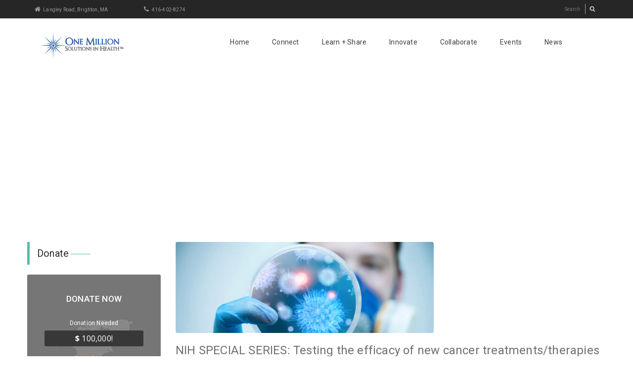

--- FILE ---
content_type: text/html; charset=UTF-8
request_url: https://www.onemillionsolutionsinhealth.org/event/testing-the-efficacy-of-new-cancer-treatment/
body_size: 16828
content:
<!DOCTYPE html>
<html lang="en-US">
<head>
	<link rel="icon" type="image/png" href="https://www.onemillionsolutionsinhealth.org/wp-content/uploads/2017/02/OMSIH-logos-Oct20-signature1.png">    <meta http-equiv="Content-Type" content="text/html; charset=utf-8" />
    <title>NIH SPECIAL SERIES: Testing the efficacy of new cancer treatments/therapies in clinical trials using a unique biomarker - One Million Solutions in Health</title>
    <meta name="viewport" content="width=device-width, initial-scale=1.0">
    
    <!--[if lt IE 9]>
    <link rel="stylesheet" type="text/css" href="css/ie.css" />

    <script type="text/javascript" language="javascript" src="js/html5shiv.js"></script>
<script type="text/javascript" language="javascript" src="js/jquery.min.js"></script>


    <![endif]-->
    
    <meta name='robots' content='index, follow, max-image-preview:large, max-snippet:-1, max-video-preview:-1' />
	<style>img:is([sizes="auto" i], [sizes^="auto," i]) { contain-intrinsic-size: 3000px 1500px }</style>
	
	<!-- This site is optimized with the Yoast SEO plugin v25.3.1 - https://yoast.com/wordpress/plugins/seo/ -->
	<link rel="canonical" href="https://www.onemillionsolutionsinhealth.org/event/testing-the-efficacy-of-new-cancer-treatment/" />
	<meta property="og:locale" content="en_US" />
	<meta property="og:type" content="article" />
	<meta property="og:title" content="NIH SPECIAL SERIES: Testing the efficacy of new cancer treatments/therapies in clinical trials using a unique biomarker - One Million Solutions in Health" />
	<meta property="og:description" content="NIH SPECIAL SERIES: Testing the efficacy of new cancer treatments/therapies in clinical trials using a unique biomarker This webinar has already taken place. However, you can watch a recording of it by clicking on the screen shot just below. Originally aired on July 30th, 2015 One Million Solutions in Health™ has established a one-of-a-kind, new" />
	<meta property="og:url" content="https://www.onemillionsolutionsinhealth.org/event/testing-the-efficacy-of-new-cancer-treatment/" />
	<meta property="og:site_name" content="One Million Solutions in Health" />
	<meta property="article:publisher" content="https://www.facebook.com/" />
	<meta property="article:modified_time" content="2017-11-24T09:34:37+00:00" />
	<meta property="og:image" content="https://www.onemillionsolutionsinhealth.org/wp-content/uploads/2016/09/h.png" />
	<meta property="og:image:width" content="595" />
	<meta property="og:image:height" content="210" />
	<meta property="og:image:type" content="image/png" />
	<meta name="twitter:card" content="summary_large_image" />
	<meta name="twitter:site" content="@login" />
	<meta name="twitter:label1" content="Est. reading time" />
	<meta name="twitter:data1" content="3 minutes" />
	<script type="application/ld+json" class="yoast-schema-graph">{"@context":"https://schema.org","@graph":[{"@type":"WebPage","@id":"https://www.onemillionsolutionsinhealth.org/event/testing-the-efficacy-of-new-cancer-treatment/","url":"https://www.onemillionsolutionsinhealth.org/event/testing-the-efficacy-of-new-cancer-treatment/","name":"NIH SPECIAL SERIES: Testing the efficacy of new cancer treatments/therapies in clinical trials using a unique biomarker - One Million Solutions in Health","isPartOf":{"@id":"https://www.onemillionsolutionsinhealth.org/#website"},"primaryImageOfPage":{"@id":"https://www.onemillionsolutionsinhealth.org/event/testing-the-efficacy-of-new-cancer-treatment/#primaryimage"},"image":{"@id":"https://www.onemillionsolutionsinhealth.org/event/testing-the-efficacy-of-new-cancer-treatment/#primaryimage"},"thumbnailUrl":"https://www.onemillionsolutionsinhealth.org/wp-content/uploads/2016/09/h.png","datePublished":"2015-07-10T22:04:36+00:00","dateModified":"2017-11-24T09:34:37+00:00","breadcrumb":{"@id":"https://www.onemillionsolutionsinhealth.org/event/testing-the-efficacy-of-new-cancer-treatment/#breadcrumb"},"inLanguage":"en-US","potentialAction":[{"@type":"ReadAction","target":["https://www.onemillionsolutionsinhealth.org/event/testing-the-efficacy-of-new-cancer-treatment/"]}]},{"@type":"ImageObject","inLanguage":"en-US","@id":"https://www.onemillionsolutionsinhealth.org/event/testing-the-efficacy-of-new-cancer-treatment/#primaryimage","url":"https://www.onemillionsolutionsinhealth.org/wp-content/uploads/2016/09/h.png","contentUrl":"https://www.onemillionsolutionsinhealth.org/wp-content/uploads/2016/09/h.png","width":595,"height":210},{"@type":"BreadcrumbList","@id":"https://www.onemillionsolutionsinhealth.org/event/testing-the-efficacy-of-new-cancer-treatment/#breadcrumb","itemListElement":[{"@type":"ListItem","position":1,"name":"Home","item":"https://www.onemillionsolutionsinhealth.org/"},{"@type":"ListItem","position":2,"name":"NIH SPECIAL SERIES: Testing the efficacy of new cancer treatments/therapies in clinical trials using a unique biomarker"}]},{"@type":"WebSite","@id":"https://www.onemillionsolutionsinhealth.org/#website","url":"https://www.onemillionsolutionsinhealth.org/","name":"One Million Solutions in Health","description":"Shaping Health Care by Sharing Solutions","publisher":{"@id":"https://www.onemillionsolutionsinhealth.org/#organization"},"potentialAction":[{"@type":"SearchAction","target":{"@type":"EntryPoint","urlTemplate":"https://www.onemillionsolutionsinhealth.org/?s={search_term_string}"},"query-input":{"@type":"PropertyValueSpecification","valueRequired":true,"valueName":"search_term_string"}}],"inLanguage":"en-US"},{"@type":"Organization","@id":"https://www.onemillionsolutionsinhealth.org/#organization","name":"One Million Solutions in Health","url":"https://www.onemillionsolutionsinhealth.org/","logo":{"@type":"ImageObject","inLanguage":"en-US","@id":"https://www.onemillionsolutionsinhealth.org/#/schema/logo/image/","url":"https://www.onemillionsolutionsinhealth.org/wp-content/uploads/2020/09/2020_TechShowcase_Logo_1-Line_600.png","contentUrl":"https://www.onemillionsolutionsinhealth.org/wp-content/uploads/2020/09/2020_TechShowcase_Logo_1-Line_600.png","width":1200,"height":198,"caption":"One Million Solutions in Health"},"image":{"@id":"https://www.onemillionsolutionsinhealth.org/#/schema/logo/image/"},"sameAs":["https://www.facebook.com/","https://x.com/login"]}]}</script>
	<!-- / Yoast SEO plugin. -->


<link rel='dns-prefetch' href='//fonts.googleapis.com' />
<link rel="alternate" type="application/rss+xml" title="One Million Solutions in Health &raquo; Feed" href="https://www.onemillionsolutionsinhealth.org/feed/" />
<link rel="alternate" type="application/rss+xml" title="One Million Solutions in Health &raquo; Comments Feed" href="https://www.onemillionsolutionsinhealth.org/comments/feed/" />
<script type="text/javascript">
/* <![CDATA[ */
window._wpemojiSettings = {"baseUrl":"https:\/\/s.w.org\/images\/core\/emoji\/15.1.0\/72x72\/","ext":".png","svgUrl":"https:\/\/s.w.org\/images\/core\/emoji\/15.1.0\/svg\/","svgExt":".svg","source":{"concatemoji":"https:\/\/www.onemillionsolutionsinhealth.org\/wp-includes\/js\/wp-emoji-release.min.js?ver=6.8.1"}};
/*! This file is auto-generated */
!function(i,n){var o,s,e;function c(e){try{var t={supportTests:e,timestamp:(new Date).valueOf()};sessionStorage.setItem(o,JSON.stringify(t))}catch(e){}}function p(e,t,n){e.clearRect(0,0,e.canvas.width,e.canvas.height),e.fillText(t,0,0);var t=new Uint32Array(e.getImageData(0,0,e.canvas.width,e.canvas.height).data),r=(e.clearRect(0,0,e.canvas.width,e.canvas.height),e.fillText(n,0,0),new Uint32Array(e.getImageData(0,0,e.canvas.width,e.canvas.height).data));return t.every(function(e,t){return e===r[t]})}function u(e,t,n){switch(t){case"flag":return n(e,"\ud83c\udff3\ufe0f\u200d\u26a7\ufe0f","\ud83c\udff3\ufe0f\u200b\u26a7\ufe0f")?!1:!n(e,"\ud83c\uddfa\ud83c\uddf3","\ud83c\uddfa\u200b\ud83c\uddf3")&&!n(e,"\ud83c\udff4\udb40\udc67\udb40\udc62\udb40\udc65\udb40\udc6e\udb40\udc67\udb40\udc7f","\ud83c\udff4\u200b\udb40\udc67\u200b\udb40\udc62\u200b\udb40\udc65\u200b\udb40\udc6e\u200b\udb40\udc67\u200b\udb40\udc7f");case"emoji":return!n(e,"\ud83d\udc26\u200d\ud83d\udd25","\ud83d\udc26\u200b\ud83d\udd25")}return!1}function f(e,t,n){var r="undefined"!=typeof WorkerGlobalScope&&self instanceof WorkerGlobalScope?new OffscreenCanvas(300,150):i.createElement("canvas"),a=r.getContext("2d",{willReadFrequently:!0}),o=(a.textBaseline="top",a.font="600 32px Arial",{});return e.forEach(function(e){o[e]=t(a,e,n)}),o}function t(e){var t=i.createElement("script");t.src=e,t.defer=!0,i.head.appendChild(t)}"undefined"!=typeof Promise&&(o="wpEmojiSettingsSupports",s=["flag","emoji"],n.supports={everything:!0,everythingExceptFlag:!0},e=new Promise(function(e){i.addEventListener("DOMContentLoaded",e,{once:!0})}),new Promise(function(t){var n=function(){try{var e=JSON.parse(sessionStorage.getItem(o));if("object"==typeof e&&"number"==typeof e.timestamp&&(new Date).valueOf()<e.timestamp+604800&&"object"==typeof e.supportTests)return e.supportTests}catch(e){}return null}();if(!n){if("undefined"!=typeof Worker&&"undefined"!=typeof OffscreenCanvas&&"undefined"!=typeof URL&&URL.createObjectURL&&"undefined"!=typeof Blob)try{var e="postMessage("+f.toString()+"("+[JSON.stringify(s),u.toString(),p.toString()].join(",")+"));",r=new Blob([e],{type:"text/javascript"}),a=new Worker(URL.createObjectURL(r),{name:"wpTestEmojiSupports"});return void(a.onmessage=function(e){c(n=e.data),a.terminate(),t(n)})}catch(e){}c(n=f(s,u,p))}t(n)}).then(function(e){for(var t in e)n.supports[t]=e[t],n.supports.everything=n.supports.everything&&n.supports[t],"flag"!==t&&(n.supports.everythingExceptFlag=n.supports.everythingExceptFlag&&n.supports[t]);n.supports.everythingExceptFlag=n.supports.everythingExceptFlag&&!n.supports.flag,n.DOMReady=!1,n.readyCallback=function(){n.DOMReady=!0}}).then(function(){return e}).then(function(){var e;n.supports.everything||(n.readyCallback(),(e=n.source||{}).concatemoji?t(e.concatemoji):e.wpemoji&&e.twemoji&&(t(e.twemoji),t(e.wpemoji)))}))}((window,document),window._wpemojiSettings);
/* ]]> */
</script>
<link rel='stylesheet' id='sgr-css' href='https://www.onemillionsolutionsinhealth.org/wp-content/plugins/simple-google-recaptcha/sgr.css?ver=1664365532' type='text/css' media='all' />
<style id='wp-emoji-styles-inline-css' type='text/css'>

	img.wp-smiley, img.emoji {
		display: inline !important;
		border: none !important;
		box-shadow: none !important;
		height: 1em !important;
		width: 1em !important;
		margin: 0 0.07em !important;
		vertical-align: -0.1em !important;
		background: none !important;
		padding: 0 !important;
	}
</style>
<link rel='stylesheet' id='contact-form-7-css' href='https://www.onemillionsolutionsinhealth.org/wp-content/plugins/contact-form-7/includes/css/styles.css?ver=6.1' type='text/css' media='all' />
<link rel='stylesheet' id='duplicate-page-and-post-css' href='https://www.onemillionsolutionsinhealth.org/wp-content/plugins/duplicate-page-and-post/admin/css/duplicate-page-and-post-admin.min.css?ver=2.1.1' type='text/css' media='all' />
<link rel='stylesheet' id='magic-liquidizer-table-style-css' href='https://www.onemillionsolutionsinhealth.org/wp-content/plugins/magic-liquidizer-responsive-table/idcss/ml-responsive-table.css?ver=2.0.3' type='text/css' media='all' />
<link rel='stylesheet' id='rs-plugin-settings-css' href='https://www.onemillionsolutionsinhealth.org/wp-content/plugins/revslider/rs-plugin/css/settings.css?rev=4.2.3&#038;ver=6.8.1' type='text/css' media='all' />
<style id='rs-plugin-settings-inline-css' type='text/css'>
.tp-caption a {
color:#ff7302;
text-shadow:none;
-webkit-transition:all 0.2s ease-out;
-moz-transition:all 0.2s ease-out;
-o-transition:all 0.2s ease-out;
-ms-transition:all 0.2s ease-out;
}

.tp-caption a:hover {
color:#ffa902;
}
</style>
<link rel='stylesheet' id='rs-captions-css' href='https://www.onemillionsolutionsinhealth.org/wp-content/plugins/revslider/rs-plugin/css/dynamic-captions.css?rev=4.2.3&#038;ver=6.8.1' type='text/css' media='all' />
<link rel='stylesheet' id='thickbox.css-css' href='https://www.onemillionsolutionsinhealth.org/wp-includes/js/thickbox/thickbox.css?ver=1.0' type='text/css' media='all' />
<link rel='stylesheet' id='dashicons-css' href='https://www.onemillionsolutionsinhealth.org/wp-includes/css/dashicons.min.css?ver=6.8.1' type='text/css' media='all' />
<link rel='stylesheet' id='thickbox-css' href='https://www.onemillionsolutionsinhealth.org/wp-includes/js/thickbox/thickbox.css?ver=6.8.1' type='text/css' media='all' />
<link rel='stylesheet' id='vfb-pro-css' href='https://www.onemillionsolutionsinhealth.org/wp-content/plugins/vfb-pro/public/assets/css/vfb-style.min.css?ver=2019.05.10' type='text/css' media='all' />
<link rel='stylesheet' id='woocommerce-layout-css' href='https://www.onemillionsolutionsinhealth.org/wp-content/plugins/woocommerce/assets/css/woocommerce-layout.css?ver=9.9.5' type='text/css' media='all' />
<link rel='stylesheet' id='woocommerce-smallscreen-css' href='https://www.onemillionsolutionsinhealth.org/wp-content/plugins/woocommerce/assets/css/woocommerce-smallscreen.css?ver=9.9.5' type='text/css' media='only screen and (max-width: 768px)' />
<link rel='stylesheet' id='woocommerce-general-css' href='https://www.onemillionsolutionsinhealth.org/wp-content/plugins/woocommerce/assets/css/woocommerce.css?ver=9.9.5' type='text/css' media='all' />
<style id='woocommerce-inline-inline-css' type='text/css'>
.woocommerce form .form-row .required { visibility: visible; }
</style>
<link rel='stylesheet' id='brands-styles-css' href='https://www.onemillionsolutionsinhealth.org/wp-content/plugins/woocommerce/assets/css/brands.css?ver=9.9.5' type='text/css' media='all' />
<link rel='stylesheet' id='google_fonts-css' href='https://fonts.googleapis.com/css?family=Roboto%3A400%2C900italic%2C700italic%2C900%2C700%2C500italic%2C500%2C400italic%2C300italic%2C300%2C100italic%2C100%7COpen+Sans%3A400%2C300%2C400italic%2C300italic%2C600%2C600italic%2C700italic%2C700%2C800%7CSource+Sans+Pro%3A400%2C200%2C200italic%2C300%2C300italic%2C400italic%2C600%2C600italic%2C700&#038;ver=6.8.1' type='text/css' media='all' />
<link rel='stylesheet' id='bootstrap-css' href='https://www.onemillionsolutionsinhealth.org/wp-content/themes/lifeline/css/bootstrap.css?ver=6.8.1' type='text/css' media='all' />
<link rel='stylesheet' id='font-awesome-css' href='https://www.onemillionsolutionsinhealth.org/wp-content/themes/lifeline/font-awesome/css/font-awesome.css?ver=6.8.1' type='text/css' media='all' />
<link rel='stylesheet' id='main_style-css' href='https://www.onemillionsolutionsinhealth.org/wp-content/themes/lifeline/style.css?ver=6.8.1' type='text/css' media='all' />
<link rel='stylesheet' id='sea-green-css' href='https://www.onemillionsolutionsinhealth.org/wp-content/themes/lifeline/css/sea-green.css?ver=6.8.1' type='text/css' media='all' />
<link rel='stylesheet' id='color-css' href='https://www.onemillionsolutionsinhealth.org/wp-content/themes/lifeline/css/color.css?ver=6.8.1' type='text/css' media='all' />
<link rel='stylesheet' id='layput_default_width-css' href='https://www.onemillionsolutionsinhealth.org/wp-content/themes/lifeline/css/style1.css?ver=6.8.1' type='text/css' media='all' />
<link rel='stylesheet' id='rtl_syle-css' href='https://www.onemillionsolutionsinhealth.org/wp-content/themes/lifeline/css/responsive.css?ver=6.8.1' type='text/css' media='all' />
<style id='akismet-widget-style-inline-css' type='text/css'>

			.a-stats {
				--akismet-color-mid-green: #357b49;
				--akismet-color-white: #fff;
				--akismet-color-light-grey: #f6f7f7;

				max-width: 350px;
				width: auto;
			}

			.a-stats * {
				all: unset;
				box-sizing: border-box;
			}

			.a-stats strong {
				font-weight: 600;
			}

			.a-stats a.a-stats__link,
			.a-stats a.a-stats__link:visited,
			.a-stats a.a-stats__link:active {
				background: var(--akismet-color-mid-green);
				border: none;
				box-shadow: none;
				border-radius: 8px;
				color: var(--akismet-color-white);
				cursor: pointer;
				display: block;
				font-family: -apple-system, BlinkMacSystemFont, 'Segoe UI', 'Roboto', 'Oxygen-Sans', 'Ubuntu', 'Cantarell', 'Helvetica Neue', sans-serif;
				font-weight: 500;
				padding: 12px;
				text-align: center;
				text-decoration: none;
				transition: all 0.2s ease;
			}

			/* Extra specificity to deal with TwentyTwentyOne focus style */
			.widget .a-stats a.a-stats__link:focus {
				background: var(--akismet-color-mid-green);
				color: var(--akismet-color-white);
				text-decoration: none;
			}

			.a-stats a.a-stats__link:hover {
				filter: brightness(110%);
				box-shadow: 0 4px 12px rgba(0, 0, 0, 0.06), 0 0 2px rgba(0, 0, 0, 0.16);
			}

			.a-stats .count {
				color: var(--akismet-color-white);
				display: block;
				font-size: 1.5em;
				line-height: 1.4;
				padding: 0 13px;
				white-space: nowrap;
			}
		

			.a-stats {
				--akismet-color-mid-green: #357b49;
				--akismet-color-white: #fff;
				--akismet-color-light-grey: #f6f7f7;

				max-width: 350px;
				width: auto;
			}

			.a-stats * {
				all: unset;
				box-sizing: border-box;
			}

			.a-stats strong {
				font-weight: 600;
			}

			.a-stats a.a-stats__link,
			.a-stats a.a-stats__link:visited,
			.a-stats a.a-stats__link:active {
				background: var(--akismet-color-mid-green);
				border: none;
				box-shadow: none;
				border-radius: 8px;
				color: var(--akismet-color-white);
				cursor: pointer;
				display: block;
				font-family: -apple-system, BlinkMacSystemFont, 'Segoe UI', 'Roboto', 'Oxygen-Sans', 'Ubuntu', 'Cantarell', 'Helvetica Neue', sans-serif;
				font-weight: 500;
				padding: 12px;
				text-align: center;
				text-decoration: none;
				transition: all 0.2s ease;
			}

			/* Extra specificity to deal with TwentyTwentyOne focus style */
			.widget .a-stats a.a-stats__link:focus {
				background: var(--akismet-color-mid-green);
				color: var(--akismet-color-white);
				text-decoration: none;
			}

			.a-stats a.a-stats__link:hover {
				filter: brightness(110%);
				box-shadow: 0 4px 12px rgba(0, 0, 0, 0.06), 0 0 2px rgba(0, 0, 0, 0.16);
			}

			.a-stats .count {
				color: var(--akismet-color-white);
				display: block;
				font-size: 1.5em;
				line-height: 1.4;
				padding: 0 13px;
				white-space: nowrap;
			}
		
</style>
<link rel='stylesheet' id='cyclone-template-style-dark-0-css' href='https://www.onemillionsolutionsinhealth.org/wp-content/plugins/cyclone-slider/templates/dark/style.css?ver=3.2.0' type='text/css' media='all' />
<link rel='stylesheet' id='cyclone-template-style-default-0-css' href='https://www.onemillionsolutionsinhealth.org/wp-content/plugins/cyclone-slider/templates/default/style.css?ver=3.2.0' type='text/css' media='all' />
<link rel='stylesheet' id='cyclone-template-style-standard-0-css' href='https://www.onemillionsolutionsinhealth.org/wp-content/plugins/cyclone-slider/templates/standard/style.css?ver=3.2.0' type='text/css' media='all' />
<link rel='stylesheet' id='cyclone-template-style-thumbnails-0-css' href='https://www.onemillionsolutionsinhealth.org/wp-content/plugins/cyclone-slider/templates/thumbnails/style.css?ver=3.2.0' type='text/css' media='all' />
<script type="text/javascript" id="sgr-js-extra">
/* <![CDATA[ */
var sgr = {"sgr_site_key":"6LcTmUYaAAAAAD_gXy5qDbmiu2pz4wkgqbVRHp1o"};
/* ]]> */
</script>
<script type="text/javascript" src="https://www.onemillionsolutionsinhealth.org/wp-content/plugins/simple-google-recaptcha/sgr.js?ver=1664365532" id="sgr-js"></script>
<script type="text/javascript" src="https://www.onemillionsolutionsinhealth.org/wp-includes/js/jquery/jquery.min.js?ver=3.7.1" id="jquery-core-js"></script>
<script type="text/javascript" src="https://www.onemillionsolutionsinhealth.org/wp-includes/js/jquery/jquery-migrate.min.js?ver=3.4.1" id="jquery-migrate-js"></script>
<script type="text/javascript" src="https://www.onemillionsolutionsinhealth.org/wp-content/plugins/magic-liquidizer-responsive-table/idjs/ml.responsive.table.min.js?ver=2.0.3" id="magic-liquidizer-table-js"></script>
<script type="text/javascript" src="https://www.onemillionsolutionsinhealth.org/wp-content/plugins/revslider/rs-plugin/js/jquery.themepunch.plugins.min.js?rev=4.2.3&amp;ver=6.8.1" id="themepunchtools-js"></script>
<script type="text/javascript" src="https://www.onemillionsolutionsinhealth.org/wp-content/plugins/revslider/rs-plugin/js/jquery.themepunch.revolution.min.js?rev=4.2.3&amp;ver=6.8.1" id="revslider-jquery.themepunch.revolution.min-js"></script>
<script type="text/javascript" src="https://www.onemillionsolutionsinhealth.org/wp-content/plugins/woocommerce/assets/js/jquery-blockui/jquery.blockUI.min.js?ver=2.7.0-wc.9.9.5" id="jquery-blockui-js" defer="defer" data-wp-strategy="defer"></script>
<script type="text/javascript" id="wc-add-to-cart-js-extra">
/* <![CDATA[ */
var wc_add_to_cart_params = {"ajax_url":"\/wp-admin\/admin-ajax.php","wc_ajax_url":"\/?wc-ajax=%%endpoint%%","i18n_view_cart":"View cart","cart_url":"https:\/\/www.onemillionsolutionsinhealth.org\/shop\/","is_cart":"","cart_redirect_after_add":"no"};
/* ]]> */
</script>
<script type="text/javascript" src="https://www.onemillionsolutionsinhealth.org/wp-content/plugins/woocommerce/assets/js/frontend/add-to-cart.min.js?ver=9.9.5" id="wc-add-to-cart-js" defer="defer" data-wp-strategy="defer"></script>
<script type="text/javascript" src="https://www.onemillionsolutionsinhealth.org/wp-content/plugins/woocommerce/assets/js/js-cookie/js.cookie.min.js?ver=2.1.4-wc.9.9.5" id="js-cookie-js" defer="defer" data-wp-strategy="defer"></script>
<script type="text/javascript" id="woocommerce-js-extra">
/* <![CDATA[ */
var woocommerce_params = {"ajax_url":"\/wp-admin\/admin-ajax.php","wc_ajax_url":"\/?wc-ajax=%%endpoint%%","i18n_password_show":"Show password","i18n_password_hide":"Hide password"};
/* ]]> */
</script>
<script type="text/javascript" src="https://www.onemillionsolutionsinhealth.org/wp-content/plugins/woocommerce/assets/js/frontend/woocommerce.min.js?ver=9.9.5" id="woocommerce-js" defer="defer" data-wp-strategy="defer"></script>
<script type="text/javascript" src="https://www.onemillionsolutionsinhealth.org/wp-content/plugins/spider-event-calendar/elements/calendar.js?ver=1.5.65" id="Calendar-js"></script>
<script type="text/javascript" src="https://www.onemillionsolutionsinhealth.org/wp-content/plugins/spider-event-calendar/elements/calendar-setup.js?ver=1.5.65" id="calendar-setup-js"></script>
<script type="text/javascript" src="https://www.onemillionsolutionsinhealth.org/wp-content/plugins/spider-event-calendar/elements/calendar_function.js?ver=1.5.65" id="calendar_function-js"></script>
<link rel="https://api.w.org/" href="https://www.onemillionsolutionsinhealth.org/wp-json/" /><link rel="EditURI" type="application/rsd+xml" title="RSD" href="https://www.onemillionsolutionsinhealth.org/xmlrpc.php?rsd" />
<meta name="generator" content="WordPress 6.8.1" />
<meta name="generator" content="WooCommerce 9.9.5" />
<link rel='shortlink' href='https://www.onemillionsolutionsinhealth.org/?p=2866' />
<link rel="alternate" title="oEmbed (JSON)" type="application/json+oembed" href="https://www.onemillionsolutionsinhealth.org/wp-json/oembed/1.0/embed?url=https%3A%2F%2Fwww.onemillionsolutionsinhealth.org%2Fevent%2Ftesting-the-efficacy-of-new-cancer-treatment%2F" />
<link rel="alternate" title="oEmbed (XML)" type="text/xml+oembed" href="https://www.onemillionsolutionsinhealth.org/wp-json/oembed/1.0/embed?url=https%3A%2F%2Fwww.onemillionsolutionsinhealth.org%2Fevent%2Ftesting-the-efficacy-of-new-cancer-treatment%2F&#038;format=xml" />
<style type="text/css" id="motif-css">
		#post-19751 img {

    max-width: 450px;

}		</style><link rel="icon" href="https://www.onemillionsolutionsinhealth.org/wp-content/uploads/2015/12/OMSiH-fav.png" type="image/x-icon" />
<link rel="shortcut icon" href="https://www.onemillionsolutionsinhealth.org/wp-content/uploads/2015/12/OMSiH-fav.png" type="image/x-icon" />

<!-- Google tag (gtag.js) -->
<script async src="https://www.googletagmanager.com/gtag/js?id=G-0646TSGV1E"></script>
<script>
  window.dataLayer = window.dataLayer || [];
  function gtag(){dataLayer.push(arguments);}
  gtag('js', new Date());

  gtag('config', 'G-0646TSGV1E');
</script>  <script>
    var xx_cal_xx = '&';
  </script>
  <script type="text/javascript"> if( ajaxurl === undefined ) var ajaxurl = "https://www.onemillionsolutionsinhealth.org/wp-admin/admin-ajax.php";</script>
		<style type="text/css">

			body, p {font-family:Open Sans !important ;}h1 {font-family:Roboto !important ;}h2 {font-family:Roboto !important ;}h3 {font-family:Roboto !important ;}h4 {font-family:Roboto !important ;}h5 {font-family:Roboto !important ;}h6 {font-family:Roboto !important ;}
		</style>

		<style><!--[if lte IE 9]>
<style type=\"text/css\">
.icon-box{
display:none !important;
position:absolute;


}

.page-template-portal-php .top-image img{ display:none;}
.page-template-portal-php .left-content  { }
.portal .left-content {
    border: 1px solid #ddd;
    border-radius: 5px;
    box-shadow: 0 0 5px #ddd inset;
    margin: 0 auto;
    max-width: 1048px;
    padding: 30px;
    overflow:hidden;
margin-top:165px;
}
.portal1 .left-content {
    border: 1px solid #ddd;
    border-radius: 5px;
    box-shadow: 0 0 5px #ddd inset;
    margin: 0 auto;
    max-width: 1048px;
    padding: 30px;
    overflow:hidden;
margin-top:0;
}
.portal #etext, .portal1 #etext {
    display: none;
}
.portal1 .top-image, .portal .top-image { height:85px;}
.page-id-2207 .portal .left-content { margin-top:0;}

.portal .left-content h2 {
    font-family: Roboto !important;
    margin-bottom: 15px;
    margin-top: 15px;
}


.portal .left-content p {
    margin: 10px 0;
}

.logout {
    background-color: #eee;
    border: 1px solid #ddd;
    border-radius: 24px;
    font-size: 17px;
    padding: 7px 20px;
}
h4 {
    font-family: Roboto !important;
    margin-bottom: 10px;
    margin-top: 10px;
}

.left-content span {
    margin-top: 0.4px;
}

.left-content ul {
    list-style-type: disc !important;
    margin-left: 30px;
}

</style>

<![endif]-->
</style><link rel="stylesheet" type="text/css" href="https://www.onemillionsolutionsinhealth.org/wp-content/themes/lifeline/css/sea-green.css" />	<noscript><style>.woocommerce-product-gallery{ opacity: 1 !important; }</style></noscript>
	<style type="text/css">.recentcomments a{display:inline !important;padding:0 !important;margin:0 !important;}</style><meta name="generator" content="Powered by Visual Composer - drag and drop page builder for WordPress."/>
		<style type="text/css" id="wp-custom-css">
			/*
You can add your own CSS here.

Click the help icon above to learn more.
/
.page-id-19781 .page-title span {
    color: #f78888 !important; }


.top-image > img {
    max-width: 700px;
    display: block;
    margin: 0 auto;
}
#post-19692 {
    margin-top: -300px;
}
.nine-column .blog-post h2 {
    text-decoration: underline;
}
.top-image {
    height: auto !important;
	
}.sidebar-title > h4 {
    float: left;
    padding-left: 15px;
    color: #838383;
    font-family: roboto !important;
    font-size: 20px;
    font-weight: 600;
    line-height: 26px;
    position: relative;

}p.noptin-widget-desc {
    font-size: 14px;
    color: #838383;
}
#noptin_widget-2 .noptin-email-optin-widget .noptin-widget-submit-input {
    margin-top: 5px;
    display: block;
    width: 100%;
    background-color: #4fc0aa;
    color: white;
    font-weight: 700;
}
#noptin_widget-3 .noptin-email-optin-widget .noptin-widget-submit-input {
    margin-top: 5px;
    display: block;
    width: 100%;
    background-color: #4fc0aa;
    color: white;
    font-weight: 700;
}		</style>
		<style id="sccss">/* Enter Your Custom CSS Here */
.page-id-43 .wpb_text_column.wpb_content_element {
    display: none;
}
.page-id-19781 .page-title span {
    color: #f78888 !important;
}
.comments{
  display:none;
}
.test_11 {
    margin: 0 auto;
    display: block;
    width: 893px;
}
.et_pb_button {
    color: #0e3a80 !important;
    letter-spacing: 0px;
    font-size: 20px;
    position: relative;
    padding: 0.3em 1em;
    border: 2px solid;
}
.button_1
{
margin: 58px auto;
display: block;
float: left;
}
.image_1 {
    float: left;
}
.social-bar li{
  margin-right: 4px !important;
width: 34px!important;
}
.logo img{
	width:60% !important;
}</style>    </head>
<body data-rsssl=1 class="wp-singular dict_event-template-default single single-dict_event postid-2866 wp-theme-lifeline theme-lifeline woocommerce-no-js wpb-js-composer js-comp-ver-4.1.2 vc_responsive"  style=" ">

<div class="theme-layout ">
<div id="top-bar">
    <div class="container">
        <ul>
            <li><i class="icon-home"></i>Langley Road, Brighton, MA</li>            <li><i class="icon-phone"></i>416-402-8274</li>                    </ul>
        <div class="search-box">
                <form action="https://www.onemillionsolutionsinhealth.org" method="GET">
                  <input class="submit-button" type="submit" value="" >
                  <input class="search-input" type="text" name="s" placeholder="Search" value="">
                </form>
        </div>
    </div>
</div>
<!--top bar-->

<header class="sticky">
    <div class="container">
        <div class="logo"> 
			             <a href="https://www.onemillionsolutionsinhealth.org" title="One Million Solutions in Health">
			 <h1 >
            <img src="https://www.onemillionsolutionsinhealth.org/wp-content/uploads/2017/02/OMSIH-logos-Oct20-402-300x125.png" alt="" style=" width:100px;" />              </h1>
            </a>
                    </div>
        <!-- Logo -->
        <nav class="menu">
	
            <div class="menu-main-menu-container"><ul id="menu-navigation" class="menu"><li id="menu-item-809" class="menu-item menu-item-type-post_type menu-item-object-page menu-item-home menu-item-809"><a href="https://www.onemillionsolutionsinhealth.org/">Home</a></li>
<li id="menu-item-783" class="mega-menu menu-item menu-item-type-custom menu-item-object-custom menu-item-783"><a href="/connect/">Connect</a></li>
<li id="menu-item-807" class="menu-item menu-item-type-custom menu-item-object-custom menu-item-has-children menu-item-807"><a href="/learn-share/">Learn + Share</a>
<ul class="sub-menu">
	<li id="menu-item-7248" class="menu-item menu-item-type-post_type menu-item-object-page menu-item-7248"><a href="https://www.onemillionsolutionsinhealth.org/learn-share-4/top-trends-and-tips/">Top Trends &#038; Tips</a></li>
	<li id="menu-item-1146" class="menu-item menu-item-type-post_type menu-item-object-page menu-item-1146"><a href="https://www.onemillionsolutionsinhealth.org/learn-share-4/life-science/">Life Science</a></li>
	<li id="menu-item-1145" class="menu-item menu-item-type-post_type menu-item-object-page menu-item-1145"><a href="https://www.onemillionsolutionsinhealth.org/learn-share-4/health-care/">Health Care</a></li>
	<li id="menu-item-1144" class="menu-item menu-item-type-post_type menu-item-object-page menu-item-1144"><a href="https://www.onemillionsolutionsinhealth.org/learn-share-4/patients-consumers/">Patients + Consumers</a></li>
</ul>
</li>
<li id="menu-item-792" class="menu-item menu-item-type-custom menu-item-object-custom menu-item-has-children menu-item-792"><a href="/innovate/">Innovate</a>
<ul class="sub-menu">
	<li id="menu-item-19799" class="menu-item menu-item-type-post_type menu-item-object-page menu-item-19799"><a href="https://www.onemillionsolutionsinhealth.org/our-girl-pow-r-charity/">Our Collaboration with Girl Pow-R</a></li>
	<li id="menu-item-6664" class="menu-item menu-item-type-post_type menu-item-object-page menu-item-6664"><a href="https://www.onemillionsolutionsinhealth.org/innovate/the-hidden-gems-program/">The Hidden GEMS Program™</a></li>
	<li id="menu-item-2830" class="menu-item menu-item-type-post_type menu-item-object-page menu-item-2830"><a href="https://www.onemillionsolutionsinhealth.org/sign-the-petition-for-alzheimers-disease/">Alzheimer’s Petition</a></li>
</ul>
</li>
<li id="menu-item-778" class="menu-item menu-item-type-custom menu-item-object-custom menu-item-has-children menu-item-778"><a href="/collaborate/">Collaborate</a>
<ul class="sub-menu">
	<li id="menu-item-6042" class="menu-item menu-item-type-post_type menu-item-object-page menu-item-6042"><a href="https://www.onemillionsolutionsinhealth.org/join-us-for-80-million-grant-application-for-advanced-tissue-biofabrication/">ATB-MII</a></li>
	<li id="menu-item-1152" class="menu-item menu-item-type-post_type menu-item-object-page menu-item-has-children menu-item-1152"><a href="https://www.onemillionsolutionsinhealth.org/collaborate/technology-evaluation-consortium/">Technology Evaluation Consortium™</a>
	<ul class="sub-menu">
		<li id="menu-item-2320" class="menu-item menu-item-type-post_type menu-item-object-page menu-item-2320"><a href="https://www.onemillionsolutionsinhealth.org/collaborate/technology-evaluation-consortium/open-call-technology/">Open Call for Technology</a></li>
	</ul>
</li>
	<li id="menu-item-3736" class="menu-item menu-item-type-post_type menu-item-object-page menu-item-has-children menu-item-3736"><a href="https://www.onemillionsolutionsinhealth.org/collaborate/safetech/">Join the Drug Safety Technology Consortium (SafeTEC)</a>
	<ul class="sub-menu">
		<li id="menu-item-5644" class="menu-item menu-item-type-post_type menu-item-object-page menu-item-5644"><a href="https://www.onemillionsolutionsinhealth.org/collaborate/signature-square/drug-safety-leaders-talk-about-safetec/">Drug Safety Leaders Talk about SafeTEC</a></li>
	</ul>
</li>
	<li id="menu-item-1151" class="menu-item menu-item-type-post_type menu-item-object-page menu-item-1151"><a href="https://www.onemillionsolutionsinhealth.org/collaborate/signature-square/">Signature Square™</a></li>
</ul>
</li>
<li id="menu-item-1010" class="menu-item menu-item-type-post_type menu-item-object-page menu-item-has-children menu-item-1010"><a href="https://www.onemillionsolutionsinhealth.org/events/">Events</a>
<ul class="sub-menu">
	<li id="menu-item-1372" class="menu-item menu-item-type-post_type menu-item-object-page menu-item-has-children menu-item-1372"><a href="https://www.onemillionsolutionsinhealth.org/webinars/">Webinars</a>
	<ul class="sub-menu">
		<li id="menu-item-1015" class="menu-item menu-item-type-post_type menu-item-object-page menu-item-1015"><a href="https://www.onemillionsolutionsinhealth.org/life-science-webinars/">Life Science Webinars</a></li>
		<li id="menu-item-1014" class="menu-item menu-item-type-post_type menu-item-object-page menu-item-1014"><a href="https://www.onemillionsolutionsinhealth.org/health-care-webinars/">Health Care Webinars</a></li>
		<li id="menu-item-1013" class="menu-item menu-item-type-post_type menu-item-object-page menu-item-1013"><a href="https://www.onemillionsolutionsinhealth.org/patients-and-consumers-webinars/">Patients + Consumers Webinars</a></li>
	</ul>
</li>
	<li id="menu-item-1373" class="menu-item menu-item-type-post_type menu-item-object-page menu-item-has-children menu-item-1373"><a href="https://www.onemillionsolutionsinhealth.org/live-events/">Live Events</a>
	<ul class="sub-menu">
		<li id="menu-item-1018" class="menu-item menu-item-type-post_type menu-item-object-page menu-item-1018"><a href="https://www.onemillionsolutionsinhealth.org/life-science-live-events/">Life Science Live Events</a></li>
		<li id="menu-item-1017" class="menu-item menu-item-type-post_type menu-item-object-page menu-item-1017"><a href="https://www.onemillionsolutionsinhealth.org/health-care-live-events/">Health Care Live Events</a></li>
		<li id="menu-item-1321" class="menu-item menu-item-type-post_type menu-item-object-page menu-item-1321"><a href="https://www.onemillionsolutionsinhealth.org/patients-and-consumers-live-events/">Patients + Consumers Live Events</a></li>
	</ul>
</li>
</ul>
</li>
<li id="menu-item-1536" class="menu-item menu-item-type-post_type menu-item-object-page menu-item-has-children menu-item-1536"><a href="https://www.onemillionsolutionsinhealth.org/news/">News</a>
<ul class="sub-menu">
	<li id="menu-item-1540" class="menu-item menu-item-type-post_type menu-item-object-page menu-item-1540"><a href="https://www.onemillionsolutionsinhealth.org/news/press-releases/">Press Releases</a></li>
</ul>
</li>
</ul></div>        </nav>
        <!-- Menu -->
                 <select class="ipadMenu">
			 <option value="">Menu</option><option value="https://www.onemillionsolutionsinhealth.org/">Home</option><option value="/connect/">Connect</option><option value="/learn-share/">Learn + Share</option><option value="https://www.onemillionsolutionsinhealth.org/learn-share-4/top-trends-and-tips/">Top Trends &#038; Tips</option><option value="https://www.onemillionsolutionsinhealth.org/learn-share-4/life-science/">Life Science</option><option value="https://www.onemillionsolutionsinhealth.org/learn-share-4/health-care/">Health Care</option><option value="https://www.onemillionsolutionsinhealth.org/learn-share-4/patients-consumers/">Patients + Consumers</option><option value="/innovate/">Innovate</option><option value="https://www.onemillionsolutionsinhealth.org/our-girl-pow-r-charity/">Our Collaboration with Girl Pow-R</option><option value="https://www.onemillionsolutionsinhealth.org/innovate/the-hidden-gems-program/">The Hidden GEMS Program™</option><option value="https://www.onemillionsolutionsinhealth.org/sign-the-petition-for-alzheimers-disease/">Alzheimer’s Petition</option><option value="/collaborate/">Collaborate</option><option value="https://www.onemillionsolutionsinhealth.org/join-us-for-80-million-grant-application-for-advanced-tissue-biofabrication/">ATB-MII</option><option value="https://www.onemillionsolutionsinhealth.org/collaborate/technology-evaluation-consortium/">Technology Evaluation Consortium™</option><option value="https://www.onemillionsolutionsinhealth.org/collaborate/technology-evaluation-consortium/open-call-technology/">Open Call for Technology</option><option value="https://www.onemillionsolutionsinhealth.org/collaborate/safetech/">Join the Drug Safety Technology Consortium (SafeTEC)</option><option value="https://www.onemillionsolutionsinhealth.org/collaborate/signature-square/drug-safety-leaders-talk-about-safetec/">Drug Safety Leaders Talk about SafeTEC</option><option value="https://www.onemillionsolutionsinhealth.org/collaborate/signature-square/">Signature Square™</option><option value="https://www.onemillionsolutionsinhealth.org/events/">Events</option><option value="https://www.onemillionsolutionsinhealth.org/webinars/">Webinars</option><option value="https://www.onemillionsolutionsinhealth.org/life-science-webinars/">Life Science Webinars</option><option value="https://www.onemillionsolutionsinhealth.org/health-care-webinars/">Health Care Webinars</option><option value="https://www.onemillionsolutionsinhealth.org/patients-and-consumers-webinars/">Patients + Consumers Webinars</option><option value="https://www.onemillionsolutionsinhealth.org/live-events/">Live Events</option><option value="https://www.onemillionsolutionsinhealth.org/life-science-live-events/">Life Science Live Events</option><option value="https://www.onemillionsolutionsinhealth.org/health-care-live-events/">Health Care Live Events</option><option value="https://www.onemillionsolutionsinhealth.org/patients-and-consumers-live-events/">Patients + Consumers Live Events</option><option value="https://www.onemillionsolutionsinhealth.org/news/">News</option><option value="https://www.onemillionsolutionsinhealth.org/news/press-releases/">Press Releases</option>         </select>
    </div>
</header><div class="top-image"> <img src="https://dev3.onemillionsolutionsinhealth.org/wp-content/uploads/2014/08/yellow-background.jpg" alt="" /> </div>
<!-- Page Top Image -->

<section class="inner-page switch">

    <div class="container">
    <div class="row">
    
        <div class="left-content col-md-9">
        
                    
          <div id="post-2866" class="post post-2866 dict_event type-dict_event status-publish has-post-thumbnail hentry event_category-health-care-webinars event_category-life-science-webinars event_category-webinars">
          
          	                        <img width="595" height="210" src="https://www.onemillionsolutionsinhealth.org/wp-content/uploads/2016/09/h.png" class="attachment-1170x455 size-1170x455 wp-post-image" alt="" decoding="async" fetchpriority="high" srcset="https://www.onemillionsolutionsinhealth.org/wp-content/uploads/2016/09/h.png 595w, https://www.onemillionsolutionsinhealth.org/wp-content/uploads/2016/09/h-300x106.png 300w" sizes="(max-width: 595px) 100vw, 595px" />  
                             <h1>NIH SPECIAL SERIES:  Testing the efficacy of new cancer treatments/therapies in clinical trials using a unique biomarker</h1>
               <div class="event-detail">
					<h2>EVENT DETAILS :</h2>
					
					<ul>
						<li><strong>Start Date:</strong><span>July</span> 30, 2015</span></li>
						<li><strong>End Date:</strong><span>                        July</span> 30, 2015                        
                        </span></li>
						<li><strong>Start Time:</strong><span>11:00 EST</span></li>
						<li><strong>End Time:</strong><span>12:00 EST</span></li>
						<li><strong>Location:</strong><span>WebEx</span></li>
                        <li><strong>Email:</strong><span><a href="mailto:webinars@onemillionsolutionsinhealth.org">webinars@onemillionsolutionsinhealth.org</a></span></li>
                         <li style="width:100%;"><a href="http://info.innovative-healthsolutions.com/acton/formfd/18229/0025:d-0002" target="_blank"><strong>Register</strong><span></span></a><a href="" target="_blank"></a></span></li>
                         
					</ul>
			  </div>
                               <h3><a href="https://www.onemillionsolutionsinhealth.org/wp-content/uploads/2014/10/Sig-Square-Pic-e1414185286139.png"><img decoding="async" class="alignleft wp-image-1728" src="https://www.onemillionsolutionsinhealth.org/wp-content/uploads/2014/10/Sig-Square-Pic-300x140.png" alt="Sig Square Pic" width="186" height="87" data-id="1728" /></a></h3>
<h3><strong><b style="color: #000000;"><i>NIH SPECIAL SERIES</i>:  Testing the efficacy of new cancer treatments/therapies in clinical trials using a unique biomarker</b></strong></h3>
<p><span style="font-family: arial, helvetica, sans-serif; font-size: small; color: #000000;"><em>This webinar has already taken place. However, you can watch a recording of it by clicking on the screen shot just below.</em></span></p>
<p><span style="font-family: arial, helvetica, sans-serif; font-size: small; color: #000000;"><em>Originally aired on July 30th, 2015</em></span></p>
<p><iframe width="854" height="480" src="https://www.youtube.com/embed/Acrc2MDuyp8" frameborder="0" gesture="media" allowfullscreen></iframe></p>
<p><span style="font-family: arial, helvetica, sans-serif; font-size: small; color: #000000;">One Million Solutions in Health™ has established a one-of-a-kind, new partnership with the United States&#8217; </span><span style="font-family: arial, helvetica, sans-serif; font-size: small; color: #000000;">National Institutes of Health<span style="font-family: arial, helvetica, sans-serif; font-size: small; color: #000000;"> Office of Technology Transfer (NIH-OTT) and the National Cancer Institute Technology Transfer Center (NCI-TTC) to increase awareness and understanding of NIH technologies by potential partners in the life science and healthcare industries.</span></span></p>
<p style="color: #000000;"><span style="font-family: arial, helvetica, sans-serif; font-size: small;">This provides you with a <b>front-row seat</b> to hear about new technology and science from various scientists at the NIH.</span></p>
<p style="color: #000000;"><span style="font-family: arial, helvetica, sans-serif; font-size: small;">Soon, this opportunity to learn directly from a number of NIH scientists, will ONLY be made available to members of our Technology Evaluation Consortium™ (TEC).  But, for the next few months, this information is being shared beyond our current membership, to provide you and/or your organization with the opportunity to join the consortium.</span></p>
<p style="color: #000000;"><span style="font-family: arial, helvetica, sans-serif; font-size: small;">This is also your opportunity to participate in our exclusive Signature Square™ process, where end-users rate and evaluate the technology, providing feedback directly to the scientist, to help effect and drive the NIH research Road Map for this technology.</span></p>
<p style="color: #000000;"><span style="font-family: arial, helvetica, sans-serif; font-size: small;">This first NIH opportunity will showcase how a new biomarker technology uniquely <b>measures the progression and aggressiveness of the patient&#8217;s cancer</b>. This biomarker also predicts recurrence and metastasis in various cancers, including liver, colorectal, adrenal and lung cancer.</span></p>
<p style="color: #000000;"><span style="font-family: Calibri;"><span style="font-family: arial, helvetica, sans-serif; font-size: small;">An <b>important application of this biomarker would be its use in clinical trials</b> to better evaluate each patient as to the aggressiveness or progression of their cancer.  This is important because this biomarker has shown that some patients who are &#8216;traditionally&#8217; categorized as Stage 1 cancer, are actually harbouring an underlying disease which is much more aggressive than expected. This could explain why some patients who have been previously-diagnosed as Stage 1 actually have an earlier mortality than expected.</span>  </span></p>
<p style="color: #000000;"><span style="font-family: arial, helvetica, sans-serif; font-size: small;">In clinical trials, this biomarker could more effectively stratify the patients who are entered into the clinical trial.  And, importantly, over the course of the therapeutic regimen, this biomarker could be utilized to test the responsiveness of the cancer to therapy or treatment.</span></p>
<p style="color: #000000;"><span style="font-family: arial, helvetica, sans-serif; font-size: small;"><b>The applications of this biomarker in clinical trials – could serve to revolutionize oncology clinical trials.</b></span></p>
<p><strong><span style="font-family: arial, helvetica, sans-serif; font-size: small; color: #000000;">ONCOLOGY CLINICAL TRIALS</span></strong></p>
<p><span style="font-family: arial, helvetica, sans-serif; font-size: small; color: #000000;">This unique partnership with the NIH Office of Technology Transfer allows us to present a novel idea, innovation or research to you, with an aim to increase the partnering and/or licensing opportunities for NIH-developed technologies, by increasing the technologies&#8217; visibility within the life science and healthcare industries. This will serve to further support research, product development, commercialization, and economic development opportunities.</span></p>
<p><span style="font-family: arial, helvetica, sans-serif; font-size: small; color: #000000;">Join us for this exclusive NIH webinar and Signature Square™ evaluation, to know more about this novel application in clinical trials, and to learn about this unique biomarker to <b>test the efficacy of new cancer treatments/therapies.</b></span></p>
<p><span style="font-family: arial, helvetica, sans-serif; font-size: small; color: #000000;">This biomarker has the potential to revolutionize cancer care by changing the current nomenclature, that is, by going beyond a classification system based on Stages, and now being able to classify cancer according to its aggressiveness.</span></p>
<p>&nbsp;</p>
<p><strong>PANELISTS</strong></p>
<table style="height: 334px;" border="0" width="763" cellspacing="0" cellpadding="5">
<tbody>
<tr>
<td valign="middle" width="120"> <a href="https://www.onemillionsolutionsinhealth.org/wp-content/uploads/2016/09/Picture1.png"><img loading="lazy" decoding="async" class=" wp-image-7124 alignleft" src="https://www.onemillionsolutionsinhealth.org/wp-content/uploads/2016/09/Picture1.png" alt="picture1" width="120" height="173" data-id="7124" srcset="https://www.onemillionsolutionsinhealth.org/wp-content/uploads/2016/09/Picture1.png 393w, https://www.onemillionsolutionsinhealth.org/wp-content/uploads/2016/09/Picture1-208x300.png 208w" sizes="auto, (max-width: 120px) 100vw, 120px" /></a></td>
<td valign="middle" width="428"><strong><span style="color: #333333; font-family: Georgia, 'Times New Roman', 'Bitstream Charter', Times, serif;"><span style="font-size: 13px;">SPEAKER:<br />
</span></span></strong><span style="color: #333333; font-family: Georgia, 'Times New Roman', 'Bitstream Charter', Times, serif;"><span style="font-size: 13px;">Dr. Peng Loh<br />
Principal Senior Investigator</span></span><span style="color: #333333; font-family: Georgia, 'Times New Roman', 'Bitstream Charter', Times, serif;"><span style="font-size: 13px;"><br />
NICHD, NIH</span></span></td>
</tr>
<tr>
<td valign="middle" width="120"><a href="https://www.onemillionsolutionsinhealth.org/wp-content/uploads/2014/10/dawn.jpg"><span style="color: #333333;"><img loading="lazy" decoding="async" class="alignleft wp-image-1716" src="https://www.onemillionsolutionsinhealth.org/wp-content/uploads/2014/10/dawn-300x300.jpg" alt="" width="120" height="120" data-id="1704" srcset="https://www.onemillionsolutionsinhealth.org/wp-content/uploads/2014/10/dawn-300x300.jpg 300w, https://www.onemillionsolutionsinhealth.org/wp-content/uploads/2014/10/dawn-100x100.jpg 100w, https://www.onemillionsolutionsinhealth.org/wp-content/uploads/2014/10/dawn-150x150.jpg 150w, https://www.onemillionsolutionsinhealth.org/wp-content/uploads/2014/10/dawn.jpg 346w" sizes="auto, (max-width: 120px) 100vw, 120px" /></span></a></td>
<td valign="middle" width="428"><strong>MODERATOR:</strong><br />
<span style="color: #333333; font-family: Georgia, 'Times New Roman', 'Bitstream Charter', Times, serif;"><span style="font-size: 13px;">Dawn Van Dam</span><br />
<span style="color: #333333; font-family: Georgia, 'Times New Roman', 'Bitstream Charter', Times, serif;"><span style="font-size: 13px;">President &amp; CEO</span><br />
<span style="color: #333333; font-family: Georgia, 'Times New Roman', 'Bitstream Charter', Times, serif;"><span style="font-size: 13px;">One Million Solutions in Health™</span></span></span></span></td>
</tr>
</tbody>
</table>
<p><span style="color: #808080; font-family: Georgia, 'Times New Roman', 'Bitstream Charter', Times, serif;"><span style="font-size: 13px;"><br style="color: #000000;" /><br />
</span></span></p>
               <p>&nbsp;</p>
      
              
             <!--<div class="event-detail">
					<h2>ORGANIZER :</h2>
					<ul>
						<li><strong>Organized by:</strong><span>One Million Solutions in Health</span></li>
												<li><strong>Email:</strong><span>webinars@onemillionsolutionsinhealth.org</span></li>
						<li><strong>Website:</strong><span>https://onemillionsolutionsinhealth.webex.com/ec0701lsp13/eventcenter/enroll/register.do?formId=0&formType=0&loadFlag=1&siteurl=onemillionsolutionsinhealth&confId=1753161737&internalProgramTicketUnList=null</span></li>
											</ul>
				</div>-->
              
          </div>
                    
                   </div>
        
           	<div class="sidebar col-md-3 pull-right"><div id="text-3" class="sidebar-widget widget_text"><div class="sidebar-title"><h4>Donate</h4></div>			<div class="textwidget"><div class="donate-us-box" style="margin-top:0px;">
					   <h5>Donate Now</h5>
					   <span>Donation Needed</span> <span class="amount-figures"><strong>$</strong> 100,000!</span> <span>Collected Donation</span> <span class="amount-figures coloured"><strong>$</strong> 74,000!</span> 
 <span class="cell"><i class="icon-phone"></i>1 (416) 402-8274<span data-ismobile="false" data-isrtl="false" data-isfreecall="false" data-numbertocall="+14164028274" onclick="SkypeClick2Call.MenuInjectionHandler.makeCall(this, event)" onmouseout="SkypeClick2Call.MenuInjectionHandler.hideMenu(this, event)" onmouseover="SkypeClick2Call.MenuInjectionHandler.showMenu(this, event)" tabindex="-1" dir="ltr" class="skype_c2c_container notranslate" id="skype_c2c_container"><span skypeaction="skype_dropdown" dir="ltr" class="skype_c2c_highlighting_inactive_common"><span id="non_free_num_ui" class="skype_c2c_textarea_span"></span></span></span></span> <form method="post" target="blank" action="https://www.paypal.com/cgi-bin/webscr"><input type="hidden" value="_donations" name="cmd"><input type="hidden" value="1" name="upload"><input type="hidden" value="https://onemillionsolutionsinhealth.org?action=paid" name="return"><input type="hidden" value="https://onemillionsolutionsinhealth.org?action=cancel" name="cancel_return"><input type="hidden" value="https://onemillionsolutionsinhealth.org?action=notify" name="notify_url"><input type="hidden" value="GB" name="lc"><input type="hidden" value="Return to merchant" name="cbt"><input type="hidden" value="0" name="undefined_quantity"><input type="hidden" value="1" name="no_shipping"><input type="hidden" value="1" name="no_note"><input type="hidden" value="kgs" name="weight_unit"><input type="hidden" value="donations@onemillionsolutionsinhealth.org" name="business"><input type="hidden" value="One Million Solutions in Health" name="item_name"><button class="donate-btn" type="submit">DONATE NOW</button></form> 
					 </div></div>
		</div><div id="search-3" class="sidebar-widget widget_search"><div class="sidebar-title"><h4>Search</h4></div><form action="https://www.onemillionsolutionsinhealth.org" class="searchform" id="search-form" method="get" role="search">
<div class="sidebar-widget">
	<div class="sidebar-search">
        <input type="text" placeholder="Enter Search Item" class="search" id="s" name="s" value="">
        <input type="submit" id="searchsubmit" value="" class="search-button">
    </div>
</div>
</form></div><div id="cpt_archives-2" class="sidebar-widget widget_archive"><div class="sidebar-title"><h4>Archives</h4></div>		<ul>
			<li><a href='https://www.onemillionsolutionsinhealth.org/2020/11/?post_type=dict_event'>November 2020</a></li>
	<li><a href='https://www.onemillionsolutionsinhealth.org/2020/10/?post_type=dict_event'>October 2020</a></li>
	<li><a href='https://www.onemillionsolutionsinhealth.org/2020/08/?post_type=dict_event'>August 2020</a></li>
	<li><a href='https://www.onemillionsolutionsinhealth.org/2020/03/?post_type=dict_event'>March 2020</a></li>
	<li><a href='https://www.onemillionsolutionsinhealth.org/2018/05/?post_type=dict_event'>May 2018</a></li>
	<li><a href='https://www.onemillionsolutionsinhealth.org/2018/01/?post_type=dict_event'>January 2018</a></li>
	<li><a href='https://www.onemillionsolutionsinhealth.org/2017/12/?post_type=dict_event'>December 2017</a></li>
	<li><a href='https://www.onemillionsolutionsinhealth.org/2017/10/?post_type=dict_event'>October 2017</a></li>
	<li><a href='https://www.onemillionsolutionsinhealth.org/2017/08/?post_type=dict_event'>August 2017</a></li>
	<li><a href='https://www.onemillionsolutionsinhealth.org/2017/03/?post_type=dict_event'>March 2017</a></li>
	<li><a href='https://www.onemillionsolutionsinhealth.org/2017/01/?post_type=dict_event'>January 2017</a></li>
	<li><a href='https://www.onemillionsolutionsinhealth.org/2016/12/?post_type=dict_event'>December 2016</a></li>
	<li><a href='https://www.onemillionsolutionsinhealth.org/2016/11/?post_type=dict_event'>November 2016</a></li>
	<li><a href='https://www.onemillionsolutionsinhealth.org/2016/10/?post_type=dict_event'>October 2016</a></li>
	<li><a href='https://www.onemillionsolutionsinhealth.org/2016/09/?post_type=dict_event'>September 2016</a></li>
	<li><a href='https://www.onemillionsolutionsinhealth.org/2016/07/?post_type=dict_event'>July 2016</a></li>
	<li><a href='https://www.onemillionsolutionsinhealth.org/2016/06/?post_type=dict_event'>June 2016</a></li>
	<li><a href='https://www.onemillionsolutionsinhealth.org/2016/05/?post_type=dict_event'>May 2016</a></li>
	<li><a href='https://www.onemillionsolutionsinhealth.org/2016/03/?post_type=dict_event'>March 2016</a></li>
	<li><a href='https://www.onemillionsolutionsinhealth.org/2016/02/?post_type=dict_event'>February 2016</a></li>
	<li><a href='https://www.onemillionsolutionsinhealth.org/2016/01/?post_type=dict_event'>January 2016</a></li>
	<li><a href='https://www.onemillionsolutionsinhealth.org/2015/11/?post_type=dict_event'>November 2015</a></li>
	<li><a href='https://www.onemillionsolutionsinhealth.org/2015/10/?post_type=dict_event'>October 2015</a></li>
	<li><a href='https://www.onemillionsolutionsinhealth.org/2015/09/?post_type=dict_event'>September 2015</a></li>
	<li><a href='https://www.onemillionsolutionsinhealth.org/2015/08/?post_type=dict_event'>August 2015</a></li>
	<li><a href='https://www.onemillionsolutionsinhealth.org/2015/07/?post_type=dict_event'>July 2015</a></li>
	<li><a href='https://www.onemillionsolutionsinhealth.org/2015/05/?post_type=dict_event'>May 2015</a></li>
	<li><a href='https://www.onemillionsolutionsinhealth.org/2015/03/?post_type=dict_event'>March 2015</a></li>
	<li><a href='https://www.onemillionsolutionsinhealth.org/2015/02/?post_type=dict_event'>February 2015</a></li>
	<li><a href='https://www.onemillionsolutionsinhealth.org/2014/12/?post_type=dict_event'>December 2014</a></li>
	<li><a href='https://www.onemillionsolutionsinhealth.org/2014/11/?post_type=dict_event'>November 2014</a></li>
	<li><a href='https://www.onemillionsolutionsinhealth.org/2014/10/?post_type=dict_event'>October 2014</a></li>
	<li><a href='https://www.onemillionsolutionsinhealth.org/2014/09/?post_type=dict_event'>September 2014</a></li>
	<li><a href='https://www.onemillionsolutionsinhealth.org/2014/08/?post_type=dict_event'>August 2014</a></li>
	<li><a href='https://www.onemillionsolutionsinhealth.org/2014/07/?post_type=dict_event'>July 2014</a></li>
	<li><a href='https://www.onemillionsolutionsinhealth.org/2014/06/?post_type=dict_event'>June 2014</a></li>
		</ul>
</div></div>
   	           
    </div>
    </div>
    
</section>

</div>

    <footer style="font-family:Open Sans;background-image:url(https://dev3.onemillionsolutionsinhealth.org/wp-content/uploads/2014/02/footer-bg.png);">
        <div class="container">
            <div class="row">
                <div class="col-md-3"><div class="footer-widget-title"><h4>Donate Now</h4></div>			<div class="textwidget"><div class="donate-us-box" style="margin-top:0px;">
					   <h5>Donate Now</h5>
					   <span>Donation Needed</span> <span class="amount-figures"><strong>$</strong> 1,000,000!</span> <span>Collected Donation</span> <span class="amount-figures coloured"><strong>$</strong> 74,000!</span> 
 <span class="cell"><i class="icon-phone"></i>1 (416) 402-8274<span data-ismobile="false" data-isrtl="false" data-isfreecall="false" data-numbertocall="+14164028274" onclick="SkypeClick2Call.MenuInjectionHandler.makeCall(this, event)" onmouseout="SkypeClick2Call.MenuInjectionHandler.hideMenu(this, event)" onmouseover="SkypeClick2Call.MenuInjectionHandler.showMenu(this, event)" tabindex="-1" dir="ltr" class="skype_c2c_container notranslate" id="skype_c2c_container"><span skypeaction="skype_dropdown" dir="ltr" class="skype_c2c_highlighting_inactive_common"><span id="non_free_num_ui" class="skype_c2c_textarea_span"></span></span></span></span> <form method="post" target="blank" action="https://www.paypal.com/cgi-bin/webscr"><input type="hidden" value="_donations" name="cmd"><input type="hidden" value="1" name="upload"><input type="hidden" value="https://dev3.onemillionsolutionsinhealth.org?action=paid" name="return"><input type="hidden" value="https://dev3.onemillionsolutionsinhealth.org?action=cancel" name="cancel_return"><input type="hidden" value="https://dev3.onemillionsolutionsinhealth.org?action=notify" name="notify_url"><input type="hidden" value="GB" name="lc"><input type="hidden" value="Return to merchant" name="cbt"><input type="hidden" value="0" name="undefined_quantity"><input type="hidden" value="1" name="no_shipping"><input type="hidden" value="1" name="no_note"><input type="hidden" value="kgs" name="weight_unit"><input type="hidden" value="donations@onemillionsolutionsinhealth.org" name="business"><input type="hidden" value="One Million Solutions in Health" name="item_name"><button class="donate-btn" type="submit">DONATE NOW</button></form> 
					 </div></div>
		</div><div class="col-md-3"><div class="footer-widget-title"><h4><strong><span>F</span>lickr</strong> Feed</h4></div>            <div class="flickr-images">
               <script type="text/javascript">
                    jQuery(document).ready(function($) {
                     $('.flickr-images').jflickrfeed({
                      limit: 6 ,
                      qstrings: {id: '126991923@N02'},
                      itemTemplate: '<a href="{{link}}"><img src="{{image_s}}" alt="{{title}}" /></a>'
                     });
                    });
               </script>
            </div></div><div class="col-md-3"><div class="footer-widget-title"><h4><strong><span>C</span>ontact</strong> Us</h4></div>            <ul class="contact-details">
                <li>
                    <span><i class="icon-home"></i>ADDRESS</span>
                    <p>Langley Road, Brighton, MA 02135</p>
                </li>
                <li>
                    <span><i class="icon-phone-sign"></i>PHONE NO</span>
                    <p> 416-402-8274</p>
                </li>
                               <li>
                    <span><i class="icon-link"></i>WEB ADDRESS</span>
                    <p><a href="https://www.onemillionsolutionsinhealth.org">https://www.onemillionsolutionsinhealth.org</a></p>
                </li>
            </ul>
		</div><div class="col-md-3">			<div class="textwidget"><br />
<form target="popupwindow" action="https://arp.omsih.net/a.php/sub/1/p0xwpy" method="post" name="newletter_sub">
<div class="newsletter">
<h4><strong>SIGNUP</strong> NEWSLETTER</h4>
<p>     Get the latest solutions from OMSiH!</p>
<p>                <input type="email" placeholder="Email"id='email_address' name='email_address' class="form-control"></p></div>
<div>
<div class="gglcptch gglcptch_v2">
<div id="gglcptch_recaptcha_3524904304" class="gglcptch_recaptcha"></div>
<p>				<noscript></p>
<div style="width: 302px;">
<div style="width: 302px; height: 422px; position: relative;">
<div style="width: 302px; height: 422px; position: absolute;">
								<iframe src="https://www.google.com/recaptcha/api/fallback?k=6LcTmUYaAAAAAD_gXy5qDbmiu2pz4wkgqbVRHp1o" frameborder="0" scrolling="no" style="width:100%; height:422px; border-style: none;"></iframe>
							</div>
</p></div>
<div style="border-style: none; bottom: 12px; left: 25px; margin: 0px; padding: 0px; right: 25px; background: #f9f9f9; border: 1px solid #c1c1c1; border-radius: 3px; height: 60px; width: 300px;">
							<input type="hidden" id="g-recaptcha-response" name="g-recaptcha-response" class="g-recaptcha-response" style="width: 250px !important; height: 40px !important; border: 1px solid #c1c1c1 !important; margin: 10px 25px !important; padding: 0px !important; resize: none !important;">
						</div>
</p></div>
<p>				</noscript></div>
</div>
<div class="newsletter-btn">
<p>              <input type="submit" value="Submit" name="submit">
          </div>
<ul class="social-bar" style="width: 101%;
padding: 14px 0px;"></p>
<li><a  target="_blank" title="" href="https://www.facebook.com/pages/One-Million-Solutions-in-Health/162690047137465"><img alt="" src="https://www.onemillionsolutionsinhealth.org/wp-content/themes/lifeline/images/facebook.jpg"></a></li>
<li><a  target="_blank" title="" href="https://twitter.com/1MilSolutionsIn"><img alt="" src="https://www.onemillionsolutionsinhealth.org/wp-content/themes/lifeline/images/twitter-icon.jpg"></a></li>
<li><a href="https://www.linkedin.com/company/one-million-solutions-in-health/" target="_blank"><img src="https://www.onemillionsolutionsinhealth.org/wp-content/uploads/2015/02/linked.jpg"></a></li>
<li><a title="" href="https://www.linkedin.com/groups/4002442/profile" target="_blank"><img alt="" src="https://www.onemillionsolutionsinhealth.org/wp-content/uploads/2015/02/linked.jpg"></a></li>
<li><a title="" href="https://www.youtube.com/channel/UCucYkhy35dJGNpwDuJo4aiA" target="_blank"><img alt="" src="https://www.onemillionsolutionsinhealth.org/wp-content/uploads/2015/02/you_tube.jpg"></a></li>
<li><a title="" href="https://www.instagram.com/onemillionsolutionsinhealth/
" target="_blank"><img alt="" src="https://www.onemillionsolutionsinhealth.org/wp-content/uploads/2018/04/Screenshot-2018-4-25-instagram-icon-for-website-Google-Search.png"></a></li>
</ul></form>
</div>
		</div>            </div>
        </div>
    </footer>




<div class="footer-bottom">

    <div class="container">

        <p>2024 © One Million Solutions in Health. <span> All rights reserved.</span> </p>

        <div class="menu-footer-menu-container"><ul id="menu-footer-menu" class="menu"><li id="menu-item-772" class="menu-item menu-item-type-custom menu-item-object-custom menu-item-772"><a href="#">HOME</a></li>
<li id="menu-item-773" class="menu-item menu-item-type-custom menu-item-object-custom menu-item-773"><a href="https://www.onemillionsolutionsinhealth.org/about/">ABOUT</a></li>
<li id="menu-item-774" class="menu-item menu-item-type-custom menu-item-object-custom menu-item-774"><a href="/donate">DONATE</a></li>
<li id="menu-item-775" class="menu-item menu-item-type-custom menu-item-object-custom menu-item-775"><a href="/blog">BLOG</a></li>
<li id="menu-item-777" class="menu-item menu-item-type-custom menu-item-object-custom menu-item-777"><a href="/contact-us/">CONTACT</a></li>
<li id="menu-item-1296" class="menu-item menu-item-type-post_type menu-item-object-page menu-item-1296"><a href="https://www.onemillionsolutionsinhealth.org/partners/">PARTNERS</a></li>
<li id="menu-item-1534" class="menu-item menu-item-type-post_type menu-item-object-page menu-item-1534"><a href="https://www.onemillionsolutionsinhealth.org/news/">NEWS</a></li>
</ul></div>
    </div>

</div>

<script type="speculationrules">
{"prefetch":[{"source":"document","where":{"and":[{"href_matches":"\/*"},{"not":{"href_matches":["\/wp-*.php","\/wp-admin\/*","\/wp-content\/uploads\/*","\/wp-content\/*","\/wp-content\/plugins\/*","\/wp-content\/themes\/lifeline\/*","\/*\\?(.+)"]}},{"not":{"selector_matches":"a[rel~=\"nofollow\"]"}},{"not":{"selector_matches":".no-prefetch, .no-prefetch a"}}]},"eagerness":"conservative"}]}
</script>

<script type='text/javascript'>
	//<![CDATA[
    jQuery(document).ready(function($) { 
    	$('html').MagicLiquidizerTable({ whichelement: 'table', breakpoint: '780', headerSelector: 'thead td, thead th, tr th', bodyRowSelector: 'tbody tr, tr', table: '1' })
    })
	//]]>
</script> 	
	<script type='text/javascript'>
		(function () {
			var c = document.body.className;
			c = c.replace(/woocommerce-no-js/, 'woocommerce-js');
			document.body.className = c;
		})();
	</script>
	<link rel='stylesheet' id='spcalendar-jos-css' href='https://www.onemillionsolutionsinhealth.org/wp-content/plugins/spider-event-calendar/elements/calendar-jos.css?ver=1.5.65' type='text/css' media='' />
<link rel='stylesheet' id='wp-color-picker-css' href='https://www.onemillionsolutionsinhealth.org/wp-admin/css/color-picker.min.css?ver=6.8.1' type='text/css' media='all' />
<link rel='stylesheet' id='wc-blocks-style-css' href='https://www.onemillionsolutionsinhealth.org/wp-content/plugins/woocommerce/assets/client/blocks/wc-blocks.css?ver=wc-9.9.5' type='text/css' media='all' />
<link rel='stylesheet' id='gglcptch-css' href='https://www.onemillionsolutionsinhealth.org/wp-content/plugins/google-captcha/css/gglcptch.css?ver=1.80' type='text/css' media='all' />
<script type="text/javascript" src="https://www.onemillionsolutionsinhealth.org/wp-includes/js/dist/hooks.min.js?ver=4d63a3d491d11ffd8ac6" id="wp-hooks-js"></script>
<script type="text/javascript" src="https://www.onemillionsolutionsinhealth.org/wp-includes/js/dist/i18n.min.js?ver=5e580eb46a90c2b997e6" id="wp-i18n-js"></script>
<script type="text/javascript" id="wp-i18n-js-after">
/* <![CDATA[ */
wp.i18n.setLocaleData( { 'text direction\u0004ltr': [ 'ltr' ] } );
/* ]]> */
</script>
<script type="text/javascript" src="https://www.onemillionsolutionsinhealth.org/wp-content/plugins/contact-form-7/includes/swv/js/index.js?ver=6.1" id="swv-js"></script>
<script type="text/javascript" id="contact-form-7-js-before">
/* <![CDATA[ */
var wpcf7 = {
    "api": {
        "root": "https:\/\/www.onemillionsolutionsinhealth.org\/wp-json\/",
        "namespace": "contact-form-7\/v1"
    },
    "cached": 1
};
/* ]]> */
</script>
<script type="text/javascript" src="https://www.onemillionsolutionsinhealth.org/wp-content/plugins/contact-form-7/includes/js/index.js?ver=6.1" id="contact-form-7-js"></script>
<script type="text/javascript" id="thickbox-js-extra">
/* <![CDATA[ */
var thickboxL10n = {"next":"Next >","prev":"< Prev","image":"Image","of":"of","close":"Close","noiframes":"This feature requires inline frames. You have iframes disabled or your browser does not support them.","loadingAnimation":"https:\/\/www.onemillionsolutionsinhealth.org\/wp-includes\/js\/thickbox\/loadingAnimation.gif"};
/* ]]> */
</script>
<script type="text/javascript" src="https://www.onemillionsolutionsinhealth.org/wp-includes/js/thickbox/thickbox.js?ver=3.1-20121105" id="thickbox-js"></script>
<script type="text/javascript" src="https://www.onemillionsolutionsinhealth.org/wp-content/themes/lifeline/js/testimonials.js?ver=6.8.1" id="testimonials-js"></script>
<script type="text/javascript" src="https://www.onemillionsolutionsinhealth.org/wp-content/themes/lifeline/js/bootstrap.js?ver=6.8.1" id="bootstrap-js"></script>
<script type="text/javascript" src="https://www.onemillionsolutionsinhealth.org/wp-content/themes/lifeline/js/html5lightbox.js?ver=6.8.1" id="html5lightbox-js"></script>
<script type="text/javascript" src="https://www.onemillionsolutionsinhealth.org/wp-content/themes/lifeline/js/html5shiv.js?ver=6.8.1" id="html5shiv-js"></script>
<script type="text/javascript" src="https://www.onemillionsolutionsinhealth.org/wp-content/themes/lifeline/js/layerslider/JQuery/jquery-easing-1.3.js?ver=6.8.1" id="jquery-easing-1_3-js"></script>
<script type="text/javascript" src="https://www.onemillionsolutionsinhealth.org/wp-content/themes/lifeline/js/jquery.flexslider.js?ver=6.8.1" id="flexSlider-js"></script>
<script type="text/javascript" src="https://www.onemillionsolutionsinhealth.org/wp-content/themes/lifeline/js/jquery.jigowatt.js?ver=6.8.1" id="jquery-jigowatt-js"></script>
<script type="text/javascript" src="https://www.onemillionsolutionsinhealth.org/wp-content/themes/lifeline/js/jquery.mousewheel.js?ver=6.8.1" id="jquery_mousewheel-js"></script>
<script type="text/javascript" src="https://www.onemillionsolutionsinhealth.org/wp-content/themes/lifeline/js/jquery.customSelect.min.js?ver=6.8.1" id="jquery-customSelect-js"></script>
<script type="text/javascript" src="https://www.onemillionsolutionsinhealth.org/wp-content/themes/lifeline/js/jflickrfeed.min.js?ver=6.8.1" id="flickrjs-js"></script>
<script type="text/javascript" src="https://www.onemillionsolutionsinhealth.org/wp-content/themes/lifeline/js/script.js?ver=6.8.1" id="custom_script-js"></script>
<script type="text/javascript" src="https://www.onemillionsolutionsinhealth.org/wp-includes/js/comment-reply.min.js?ver=6.8.1" id="comment-reply-js" async="async" data-wp-strategy="async"></script>
<script type="text/javascript" src="https://www.onemillionsolutionsinhealth.org/wp-content/plugins/page-links-to/dist/new-tab.js?ver=3.3.7" id="page-links-to-js"></script>
<script type="text/javascript" src="https://www.onemillionsolutionsinhealth.org/wp-content/plugins/woocommerce/assets/js/sourcebuster/sourcebuster.min.js?ver=9.9.5" id="sourcebuster-js-js"></script>
<script type="text/javascript" id="wc-order-attribution-js-extra">
/* <![CDATA[ */
var wc_order_attribution = {"params":{"lifetime":1.0000000000000000818030539140313095458623138256371021270751953125e-5,"session":30,"base64":false,"ajaxurl":"https:\/\/www.onemillionsolutionsinhealth.org\/wp-admin\/admin-ajax.php","prefix":"wc_order_attribution_","allowTracking":true},"fields":{"source_type":"current.typ","referrer":"current_add.rf","utm_campaign":"current.cmp","utm_source":"current.src","utm_medium":"current.mdm","utm_content":"current.cnt","utm_id":"current.id","utm_term":"current.trm","utm_source_platform":"current.plt","utm_creative_format":"current.fmt","utm_marketing_tactic":"current.tct","session_entry":"current_add.ep","session_start_time":"current_add.fd","session_pages":"session.pgs","session_count":"udata.vst","user_agent":"udata.uag"}};
/* ]]> */
</script>
<script type="text/javascript" src="https://www.onemillionsolutionsinhealth.org/wp-content/plugins/woocommerce/assets/js/frontend/order-attribution.min.js?ver=9.9.5" id="wc-order-attribution-js"></script>
<script type="text/javascript" src="https://www.onemillionsolutionsinhealth.org/wp-content/plugins/cyclone-slider/libs/cycle2/jquery.cycle2.min.js?ver=3.2.0" id="jquery-cycle2-js"></script>
<script type="text/javascript" src="https://www.onemillionsolutionsinhealth.org/wp-content/plugins/cyclone-slider/libs/cycle2/jquery.cycle2.carousel.min.js?ver=3.2.0" id="jquery-cycle2-carousel-js"></script>
<script type="text/javascript" src="https://www.onemillionsolutionsinhealth.org/wp-content/plugins/cyclone-slider/libs/cycle2/jquery.cycle2.swipe.min.js?ver=3.2.0" id="jquery-cycle2-swipe-js"></script>
<script type="text/javascript" src="https://www.onemillionsolutionsinhealth.org/wp-content/plugins/cyclone-slider/libs/cycle2/jquery.cycle2.tile.min.js?ver=3.2.0" id="jquery-cycle2-tile-js"></script>
<script type="text/javascript" src="https://www.onemillionsolutionsinhealth.org/wp-content/plugins/cyclone-slider/libs/cycle2/jquery.cycle2.video.min.js?ver=3.2.0" id="jquery-cycle2-video-js"></script>
<script type="text/javascript" src="https://www.onemillionsolutionsinhealth.org/wp-content/plugins/cyclone-slider/templates/dark/script.js?ver=3.2.0" id="cyclone-template-script-dark-0-js"></script>
<script type="text/javascript" src="https://www.onemillionsolutionsinhealth.org/wp-content/plugins/cyclone-slider/templates/thumbnails/script.js?ver=3.2.0" id="cyclone-template-script-thumbnails-0-js"></script>
<script type="text/javascript" src="https://www.onemillionsolutionsinhealth.org/wp-content/plugins/cyclone-slider/libs/vimeo-player-js/player.js?ver=3.2.0" id="vimeo-player-js-js"></script>
<script type="text/javascript" src="https://www.onemillionsolutionsinhealth.org/wp-content/plugins/cyclone-slider/js/client.js?ver=3.2.0" id="cyclone-client-js"></script>
<script type="text/javascript" data-cfasync="false" async="async" defer="defer" src="https://www.google.com/recaptcha/api.js?render=explicit&amp;ver=1.80" id="gglcptch_api-js"></script>
<script type="text/javascript" id="gglcptch_script-js-extra">
/* <![CDATA[ */
var gglcptch = {"options":{"version":"v2","sitekey":"6LcTmUYaAAAAAD_gXy5qDbmiu2pz4wkgqbVRHp1o","error":"<strong>Warning<\/strong>:&nbsp;More than one reCAPTCHA has been found in the current form. Please remove all unnecessary reCAPTCHA fields to make it work properly.","disable":0,"theme":"light"},"vars":{"visibility":false}};
/* ]]> */
</script>
<script type="text/javascript" src="https://www.onemillionsolutionsinhealth.org/wp-content/plugins/google-captcha/js/script.js?ver=1.80" id="gglcptch_script-js"></script>
<script>/*<![CDATA[*/(function(w,a,b,d,s){w[a]=w[a]||{};w[a][b]=w[a][b]||{q:[],track:function(r,e,t){this.q.push({r:r,e:e,t:t||+new Date});}};var e=d.createElement(s);var f=d.getElementsByTagName(s)[0];e.async=1;e.src='//info.innovative-healthsolutions.com/cdnr/26/acton/bn/tracker/18229';f.parentNode.insertBefore(e,f);})(window,'ActOn','Beacon',document,'script');ActOn.Beacon.track();/*]]>*/</script>
</body>

</html>
<!--
Performance optimized by W3 Total Cache. Learn more: https://www.boldgrid.com/w3-total-cache/

Page Caching using Disk: Enhanced 

Served from: www.onemillionsolutionsinhealth.org @ 2025-06-30 16:40:51 by W3 Total Cache
-->

--- FILE ---
content_type: text/html; charset=utf-8
request_url: https://www.google.com/recaptcha/api2/anchor?ar=1&k=6LcTmUYaAAAAAD_gXy5qDbmiu2pz4wkgqbVRHp1o&co=aHR0cHM6Ly93d3cub25lbWlsbGlvbnNvbHV0aW9uc2luaGVhbHRoLm9yZzo0NDM.&hl=en&v=TkacYOdEJbdB_JjX802TMer9&theme=light&size=compact&anchor-ms=20000&execute-ms=15000&cb=em15vezdfsvv
body_size: 45805
content:
<!DOCTYPE HTML><html dir="ltr" lang="en"><head><meta http-equiv="Content-Type" content="text/html; charset=UTF-8">
<meta http-equiv="X-UA-Compatible" content="IE=edge">
<title>reCAPTCHA</title>
<style type="text/css">
/* cyrillic-ext */
@font-face {
  font-family: 'Roboto';
  font-style: normal;
  font-weight: 400;
  src: url(//fonts.gstatic.com/s/roboto/v18/KFOmCnqEu92Fr1Mu72xKKTU1Kvnz.woff2) format('woff2');
  unicode-range: U+0460-052F, U+1C80-1C8A, U+20B4, U+2DE0-2DFF, U+A640-A69F, U+FE2E-FE2F;
}
/* cyrillic */
@font-face {
  font-family: 'Roboto';
  font-style: normal;
  font-weight: 400;
  src: url(//fonts.gstatic.com/s/roboto/v18/KFOmCnqEu92Fr1Mu5mxKKTU1Kvnz.woff2) format('woff2');
  unicode-range: U+0301, U+0400-045F, U+0490-0491, U+04B0-04B1, U+2116;
}
/* greek-ext */
@font-face {
  font-family: 'Roboto';
  font-style: normal;
  font-weight: 400;
  src: url(//fonts.gstatic.com/s/roboto/v18/KFOmCnqEu92Fr1Mu7mxKKTU1Kvnz.woff2) format('woff2');
  unicode-range: U+1F00-1FFF;
}
/* greek */
@font-face {
  font-family: 'Roboto';
  font-style: normal;
  font-weight: 400;
  src: url(//fonts.gstatic.com/s/roboto/v18/KFOmCnqEu92Fr1Mu4WxKKTU1Kvnz.woff2) format('woff2');
  unicode-range: U+0370-0377, U+037A-037F, U+0384-038A, U+038C, U+038E-03A1, U+03A3-03FF;
}
/* vietnamese */
@font-face {
  font-family: 'Roboto';
  font-style: normal;
  font-weight: 400;
  src: url(//fonts.gstatic.com/s/roboto/v18/KFOmCnqEu92Fr1Mu7WxKKTU1Kvnz.woff2) format('woff2');
  unicode-range: U+0102-0103, U+0110-0111, U+0128-0129, U+0168-0169, U+01A0-01A1, U+01AF-01B0, U+0300-0301, U+0303-0304, U+0308-0309, U+0323, U+0329, U+1EA0-1EF9, U+20AB;
}
/* latin-ext */
@font-face {
  font-family: 'Roboto';
  font-style: normal;
  font-weight: 400;
  src: url(//fonts.gstatic.com/s/roboto/v18/KFOmCnqEu92Fr1Mu7GxKKTU1Kvnz.woff2) format('woff2');
  unicode-range: U+0100-02BA, U+02BD-02C5, U+02C7-02CC, U+02CE-02D7, U+02DD-02FF, U+0304, U+0308, U+0329, U+1D00-1DBF, U+1E00-1E9F, U+1EF2-1EFF, U+2020, U+20A0-20AB, U+20AD-20C0, U+2113, U+2C60-2C7F, U+A720-A7FF;
}
/* latin */
@font-face {
  font-family: 'Roboto';
  font-style: normal;
  font-weight: 400;
  src: url(//fonts.gstatic.com/s/roboto/v18/KFOmCnqEu92Fr1Mu4mxKKTU1Kg.woff2) format('woff2');
  unicode-range: U+0000-00FF, U+0131, U+0152-0153, U+02BB-02BC, U+02C6, U+02DA, U+02DC, U+0304, U+0308, U+0329, U+2000-206F, U+20AC, U+2122, U+2191, U+2193, U+2212, U+2215, U+FEFF, U+FFFD;
}
/* cyrillic-ext */
@font-face {
  font-family: 'Roboto';
  font-style: normal;
  font-weight: 500;
  src: url(//fonts.gstatic.com/s/roboto/v18/KFOlCnqEu92Fr1MmEU9fCRc4AMP6lbBP.woff2) format('woff2');
  unicode-range: U+0460-052F, U+1C80-1C8A, U+20B4, U+2DE0-2DFF, U+A640-A69F, U+FE2E-FE2F;
}
/* cyrillic */
@font-face {
  font-family: 'Roboto';
  font-style: normal;
  font-weight: 500;
  src: url(//fonts.gstatic.com/s/roboto/v18/KFOlCnqEu92Fr1MmEU9fABc4AMP6lbBP.woff2) format('woff2');
  unicode-range: U+0301, U+0400-045F, U+0490-0491, U+04B0-04B1, U+2116;
}
/* greek-ext */
@font-face {
  font-family: 'Roboto';
  font-style: normal;
  font-weight: 500;
  src: url(//fonts.gstatic.com/s/roboto/v18/KFOlCnqEu92Fr1MmEU9fCBc4AMP6lbBP.woff2) format('woff2');
  unicode-range: U+1F00-1FFF;
}
/* greek */
@font-face {
  font-family: 'Roboto';
  font-style: normal;
  font-weight: 500;
  src: url(//fonts.gstatic.com/s/roboto/v18/KFOlCnqEu92Fr1MmEU9fBxc4AMP6lbBP.woff2) format('woff2');
  unicode-range: U+0370-0377, U+037A-037F, U+0384-038A, U+038C, U+038E-03A1, U+03A3-03FF;
}
/* vietnamese */
@font-face {
  font-family: 'Roboto';
  font-style: normal;
  font-weight: 500;
  src: url(//fonts.gstatic.com/s/roboto/v18/KFOlCnqEu92Fr1MmEU9fCxc4AMP6lbBP.woff2) format('woff2');
  unicode-range: U+0102-0103, U+0110-0111, U+0128-0129, U+0168-0169, U+01A0-01A1, U+01AF-01B0, U+0300-0301, U+0303-0304, U+0308-0309, U+0323, U+0329, U+1EA0-1EF9, U+20AB;
}
/* latin-ext */
@font-face {
  font-family: 'Roboto';
  font-style: normal;
  font-weight: 500;
  src: url(//fonts.gstatic.com/s/roboto/v18/KFOlCnqEu92Fr1MmEU9fChc4AMP6lbBP.woff2) format('woff2');
  unicode-range: U+0100-02BA, U+02BD-02C5, U+02C7-02CC, U+02CE-02D7, U+02DD-02FF, U+0304, U+0308, U+0329, U+1D00-1DBF, U+1E00-1E9F, U+1EF2-1EFF, U+2020, U+20A0-20AB, U+20AD-20C0, U+2113, U+2C60-2C7F, U+A720-A7FF;
}
/* latin */
@font-face {
  font-family: 'Roboto';
  font-style: normal;
  font-weight: 500;
  src: url(//fonts.gstatic.com/s/roboto/v18/KFOlCnqEu92Fr1MmEU9fBBc4AMP6lQ.woff2) format('woff2');
  unicode-range: U+0000-00FF, U+0131, U+0152-0153, U+02BB-02BC, U+02C6, U+02DA, U+02DC, U+0304, U+0308, U+0329, U+2000-206F, U+20AC, U+2122, U+2191, U+2193, U+2212, U+2215, U+FEFF, U+FFFD;
}
/* cyrillic-ext */
@font-face {
  font-family: 'Roboto';
  font-style: normal;
  font-weight: 900;
  src: url(//fonts.gstatic.com/s/roboto/v18/KFOlCnqEu92Fr1MmYUtfCRc4AMP6lbBP.woff2) format('woff2');
  unicode-range: U+0460-052F, U+1C80-1C8A, U+20B4, U+2DE0-2DFF, U+A640-A69F, U+FE2E-FE2F;
}
/* cyrillic */
@font-face {
  font-family: 'Roboto';
  font-style: normal;
  font-weight: 900;
  src: url(//fonts.gstatic.com/s/roboto/v18/KFOlCnqEu92Fr1MmYUtfABc4AMP6lbBP.woff2) format('woff2');
  unicode-range: U+0301, U+0400-045F, U+0490-0491, U+04B0-04B1, U+2116;
}
/* greek-ext */
@font-face {
  font-family: 'Roboto';
  font-style: normal;
  font-weight: 900;
  src: url(//fonts.gstatic.com/s/roboto/v18/KFOlCnqEu92Fr1MmYUtfCBc4AMP6lbBP.woff2) format('woff2');
  unicode-range: U+1F00-1FFF;
}
/* greek */
@font-face {
  font-family: 'Roboto';
  font-style: normal;
  font-weight: 900;
  src: url(//fonts.gstatic.com/s/roboto/v18/KFOlCnqEu92Fr1MmYUtfBxc4AMP6lbBP.woff2) format('woff2');
  unicode-range: U+0370-0377, U+037A-037F, U+0384-038A, U+038C, U+038E-03A1, U+03A3-03FF;
}
/* vietnamese */
@font-face {
  font-family: 'Roboto';
  font-style: normal;
  font-weight: 900;
  src: url(//fonts.gstatic.com/s/roboto/v18/KFOlCnqEu92Fr1MmYUtfCxc4AMP6lbBP.woff2) format('woff2');
  unicode-range: U+0102-0103, U+0110-0111, U+0128-0129, U+0168-0169, U+01A0-01A1, U+01AF-01B0, U+0300-0301, U+0303-0304, U+0308-0309, U+0323, U+0329, U+1EA0-1EF9, U+20AB;
}
/* latin-ext */
@font-face {
  font-family: 'Roboto';
  font-style: normal;
  font-weight: 900;
  src: url(//fonts.gstatic.com/s/roboto/v18/KFOlCnqEu92Fr1MmYUtfChc4AMP6lbBP.woff2) format('woff2');
  unicode-range: U+0100-02BA, U+02BD-02C5, U+02C7-02CC, U+02CE-02D7, U+02DD-02FF, U+0304, U+0308, U+0329, U+1D00-1DBF, U+1E00-1E9F, U+1EF2-1EFF, U+2020, U+20A0-20AB, U+20AD-20C0, U+2113, U+2C60-2C7F, U+A720-A7FF;
}
/* latin */
@font-face {
  font-family: 'Roboto';
  font-style: normal;
  font-weight: 900;
  src: url(//fonts.gstatic.com/s/roboto/v18/KFOlCnqEu92Fr1MmYUtfBBc4AMP6lQ.woff2) format('woff2');
  unicode-range: U+0000-00FF, U+0131, U+0152-0153, U+02BB-02BC, U+02C6, U+02DA, U+02DC, U+0304, U+0308, U+0329, U+2000-206F, U+20AC, U+2122, U+2191, U+2193, U+2212, U+2215, U+FEFF, U+FFFD;
}

</style>
<link rel="stylesheet" type="text/css" href="https://www.gstatic.com/recaptcha/releases/TkacYOdEJbdB_JjX802TMer9/styles__ltr.css">
<script nonce="K0hHuXBaKXrXCAfkNCx38A" type="text/javascript">window['__recaptcha_api'] = 'https://www.google.com/recaptcha/api2/';</script>
<script type="text/javascript" src="https://www.gstatic.com/recaptcha/releases/TkacYOdEJbdB_JjX802TMer9/recaptcha__en.js" nonce="K0hHuXBaKXrXCAfkNCx38A">
      
    </script></head>
<body><div id="rc-anchor-alert" class="rc-anchor-alert"></div>
<input type="hidden" id="recaptcha-token" value="[base64]">
<script type="text/javascript" nonce="K0hHuXBaKXrXCAfkNCx38A">
      recaptcha.anchor.Main.init("[\x22ainput\x22,[\x22bgdata\x22,\x22\x22,\[base64]/[base64]/[base64]/[base64]/[base64]/[base64]/[base64]/Mzk3OjU0KSksNTQpLFUuaiksVS5vKS5wdXNoKFtlbSxuLFY/[base64]/[base64]/[base64]/[base64]\x22,\[base64]\\u003d\\u003d\x22,\x22HC53wpo9TsKFbMKgOQDDj3TDmsKULsOVUMOvWsK5ZmFCw44owpsvw6hhYsOBw5DCnV3DlsO2w6fCj8Kyw4HClcKcw6XCi8O+w6/DiDZ/[base64]/JUDCisOIPX/DksO+w7HDocORHTIWwoPDlQDDisKiw65pw70kFsKfAcKqcMK6GRPDgk3CgcOeJE5rw6lpwqtFwrHDuls0Wlc/LMOlw7FNRhXCncKQecK4B8Kfw7dBw7PDvBLCvlnChRrDnsKVLcKLF2prIBhadcKnLMOgEcOAA3QRw4fCkm/DqcO1XMKVwpnChcOXwqpsRsKYwp3Csy3CkMKRwq3ClzFrwptUw5zCvsKxw5LCvn3DmzgcwqvCrcKIw4wcwpXDiQkOwrDCpFhZNsORMsO3w4dQw6d2w57CiMO+AAllw7JPw73CnHDDgFvDj2XDg2wNw5diYsK4T3/DjDkmZXIyfcKUwpLCugB1w4/DqsOfw4zDhHxjJVUJw7LDskjDu2E/CjdRXsKXwroKasOkw53DsBsGCMOewqvCo8KSbcOPCcOEwqxaZ8OKAwg6eMO8w6XCicK3wq97w5UzUW7CtR/[base64]/DjMKgw6zCv8KKf8OVwqQqbg4UUyLCrTLCgsOqKsK7b2zClEZJfMK9woJ3w6Zfwp7CoMOnwpjCgMKCDcOgSgnDt8O/wq3Cu1dBwp8oRsKLw6hPUMOxC07DunbCvDYJKcK7aXLDg8KgwqrCrw3DlTrCq8KcRXFJwq7CpDzCi2PCgCB4IMKaWMO6HkDDp8KIwp3DpMK6cQPCn3U6O8OxC8OFwoBsw6zCk8O/GMKjw6TCsxfCog/CqEURXsKefzMmw6zCixxGfMOCwqbChUPDiTwcwpdewr0zBE/[base64]/w5VVwrbDhcKPwr4bwq7Dm3/Cjhk4wrcfwqN3wrPDhABLRcKKwq3Cq8OZRBICdsK7w4NPwo/CrFMCwpbDoMOwwqbCmMK9wqvCpMK2EcK6wr1vwroIwq1yw5jCjBQSw6fCjQrDgH7CrgpqScKDwrtjw7UlNMOvwr/DksKwVxbCjAIfVADCuMO2dMKPwq7DoSrCv2E4UMKJw45Ow65/NzJjw7rDvMKyOMO2XsKbwp5qwrvDiUrDlMOkDCjDuSTCjMOCw6ZJFyvDn0FswpkSw48xCR/[base64]/CqMOkUcKOXhtkwp3Dhn4BwqYDGMKYw5/Co188w4Y7EsKJw5PCqcOOw7jClcKQEsKqeDRsJwPDlsO7w4AUwrlQYnYFw5/DgH/[base64]/McKQw41YXwsMWxwNfC55wofDnh0mEy1Jw7ppw5Yfwp7Dmj1TRRtkKCHCu8Kuw4x+eTgDPsOiwqLDohrDkcOABHLDiRZ0MwV9wozCoCY2wqp9RWXCo8Ofwr/CrBbDkA/DnnILw6zDhcOEw6ozw6A5QVLCjcO4wq7DncKvGsKaGMOaw5pJw50+ckDDqsKmwovCsgY/V03CmsOBeMKBw7x6woHCqXdGF8OfOsKcSnbCqmovOWfDpHPDocOQwpsZSMK4WsKjw7FBF8KdEcOaw6/CqlrCgMOyw7YJU8OqSjwRKsOzw6zCnMOhw5HDg3B4w6Ihwr3ConlEEBlkw4fCsAnDtHIrShQFHBdQw6TDtSFmSy55d8Oiw4gJw6zCl8OyeMOmwrJKAsKbKMKiSlxYw7HDqSvDtMKBw4XDn3zDoEDCt20/[base64]/IcKvAV8lwo03woIIXRPDqQl+w6rCsAnCoB1wwqLDkkHDrER6wr3DuWcewq9Mwq/[base64]/CvcK/w5HDsMKKw5Fbw7DDrcO4YkxsTMO8wpfDjsOswpMhPTw/wodbTF7ClQzCucOQw7zCpcOwd8KHFFDDgVsuw4kVw5AEw57ClTnDqcO+ahHDp0XDu8Kbwo/[base64]/[base64]/DtsKMIsK5wqJlbwQhwpnCm8OyCFPCh0xAwo4ewrdsPMKEWBYgS8KvBW/Dl0YmwpslwrbDjMOqWMKwPsOcwoV5w6bCr8KmRMKVXMK2fsKROkJ4wo/Cr8KaLTXClGnDmcKtSHMocBM6DR7Cs8OgfMOvw55SVMKXw4tIP17CmSDCs1zCqlLCnsOIWjTDlsOkH8Ocw5J/FcO1ExDCmMKMEAsgXcOmHQh2w6xGZ8KHWQHCjsO1wqbCtgdvVMK/bRYbwo4Ew67ClsO2PMK+UsO7w5hYwozDosKww4nDlnUTIMOcwoRMw6TDoUQqw4HDjBHCtcKEwogXwpDDhyzDrjt8w6hnT8K1w7bCnE3DlcK8wr/[base64]/DvcKBX8KcVDlTZj/DhGMQRcKBwrnDomhta2R2AV7DiUbDtw9Swqw3GWDCkRLDjkddHMOCw7HCjGHDgMOicHpZw75ofH5mw6HDlMOnw5N+wrYvw4ZswoHDmD4VU3DCgkwibcOMPMK8wqTCvDLCnS7DuQwKeMKTwohUJj3CsMOawrzCiwrCuMOJw6/DuVdwDAzDrgXDkMKLwoRxw4PChS5wwpTDhlohwoLDqxYzY8KGQMO8fMKbwpJQw5LDh8OQMUjDrD3DlBjCvWnDn27DnG7ClwnCksKTRsK8GcKaAcKGa1vCllpEwrPCnXN2AE1bCD/Dg0vChDTCg8K1E2RCwrR0wrR3w7/DhMO7exBNw6vDuMKdwqzCkcK9wovDv8OBQl/CmwQwBsKhwpTDsWcuwrBdc2DCqyJLw4XCkcKKVgjCpsKjO8O6w7HDnyw7FcOtwpTCvDRsDcOxw4csw4dgwqvCgFbDoQN0T8Ofw4t9w548w7FvUMOHTGvDqMKPw5JMWcO0PcORC2fCpMOHKRciwr0aworCmcONawrCqMKUc8OVWsO8PcOWX8K/csOjw4/CkgdzwoRjPcOUKsK/wrBHwoNBd8OQRcKjW8OcBMKGw60FZ2rCunnCq8Okwr3DssOyPsKCw7fDpcOQw419OcOmNcO9w459wqF9wpEFwqBQwqDCscOVwpvDlxheHMKueMK5w6VMw5HDusKAw5dGaQkAwr/DrkIjXhzCnkIXI8Ocw6U8w47ChBVpwrrDlCXDjsOJwpPDg8ORw4/ClMKxwpZGbMKkICzCqMOURsKvY8K9w6Eew4LDvi0mwqTDvChVw6fDsC5eegbCjhTCkMKPwqTCtcOmw5pGFBZTw6HCksKLZMKKw4BLwrnCq8Omw77DssK3E8Orw6DClk8Gw5QIAQY/w6Q1fsOVRzMJw7MuwqvChmUgw5/CiMKLHHANWBzCiBLCl8OJw4/[base64]/[base64]/[base64]/UcO2GGZkMsOqCcKzcMKowoFKwq97f8OtAUU0wrvClMO6wpzDvDBtWnnDiCV4JcOZTWfCjGrDnn/CoMKqWsOHw4nCsMOoYMO7MWbCgMOMwpxZwrAQesOdwr7DpB3CmcKccQN1wrcCwqnDihzCrSDCkx1cwo0RE0zCq8O/wqHCt8KjbcKjw6XDpA7DoBRLTzzDvD0kY2Vuwr/CksKHD8K2w5tfw67CuGDDt8OZGHvDqMORw4rCrRsiw5J6w7TCtHLDj8OXwrRZwqIoVBPDjizCjsKSw6ojw4PCl8KswojCsMKoCisTwp7DjTxuI2jCo8KrNsO4JsKfwrpYXsKxAcKSwrpWOFFgLTBwwpzCskLCunRfFsO/cnTDr8KGDHbCgsKAa8OWw7VxLnvCpC0vbhLDnjNywrFtw4TDkVYJwpcBJMK8DWNpE8Ohw7IjwophRRdhJsO/[base64]/[base64]/CkTlyw7hMwo8yYEIdw7keIcOAVsKXOShCDVhbw7zDkcKqVVjDkCYZaxvCrWM+TsKsEMKRw6NrXHlmw6Urw7rCqQDCg8KCwqhGTmbDp8KCT3jCvgM/w6t1HCdwFyVAw7HCm8Obw77CpMKLw6fDigbDg3diIMOQwqJDcMKIdGHCuHZzwoHClsKOwoXDksOFw5PDjS/CjiTDt8OGw4cqwqPCm8Koa2pWdcKxw4HDiVHDlDbCiS3CiMK2MTJPJE0mbBRDw5ohw6dSwoHCq8K9wol1w7bDjkPCl1fDtS06J8KXDhRJXcOTTsK/wqzCpcOFKFoBwqTDhcKFw49ew4fDusK1V3XDv8KDdibDgn0mwoYLRcKrRmJdw6QOwpkEw7TDkT7Cg09Ww5zDvsKUw7JHRcOawr3DvcKdw7zDm0DCsTt5QBPCucOMdwU6wp1TwotBw5HDm1R/[base64]/[base64]/CicOWwqMtwqPDmnZaOncVfsK1w7IRw47Dry/DqCrCuMOvwrLCuEnCvMOlwp4Lw53Dnl/CtzVOw5EOFsKtQMOGTEHDl8O9wokweMOQDgw+cMKQwp9vw5TDiF3DrMO5wqwVJEoTw5QLUkpqw7tVYMOaAmzChcKDWXfCgsK2GcKwGhfCuRLCjsOww7PCi8KyL3x7w5J1wohpP3EGPMOMMsKwwq/Dn8OQKnHDjsOjw6MCwo0Vw7lDwoHCmcK/ZsOaw6rDkHDDnUvCsMKoP8KsH2sdwrXDlsOiw5XCtRQ9w7/Cl8K2w7FrGsOvGMOWD8ORSQl9SMOZw43Ctls/aMOCVGkEaCXCi1vCr8KREjFPw5vDrHZUwqFlfA/DkTp2wrXDswTDtXgYeVxiw7PCvk1UXcO3w7ggw47DpS8rw6DChShaLsOLUcKzQ8OtFsO/SFzDoAFsw5DClRDDhDIvY8K0w5YVwrjDvsORHcO8CWHDvcOEX8O6TMKKw5nDqsOrGi5/N8OVw6XCvDrCt34WwoATFsKmwpnCosK1QAcETsKAw5XDr1MPVsKjw7rDukTCqcOgwo1daloYwqbDnyrCosOFw6UnwpHDi8KKwpTDil15fGrDg8K0JsKcwp7Co8Khwr8Ww5/Cq8K+N2fDnsKxJyPCvsKLeAXCrx7Cj8O6VzfClxPDn8KAw49RYMOvXMKpPMKpHzTDnsOWDcOGIcOtS8KbwrDDl8KFdipuwoHCs8OuDW7CgsKXBsK5J8O3wqdHwppPdcKQw6/[base64]/CpcOJw4jDq8KyLFk2NSt+wpzDt8KrDE/[base64]/wp/Ct8OwC1U4w5teO8KHwqrClcKew77CjMORw7HDpcO1GsODwqQ4woLCrkXDhsKEZcOvXsOnDSXDmEh/[base64]/CkgTDuQrDscOsw6MzwojDr2JOETdew6jDsmHCjxN9KEMeU8OLXMK1Z3fDvsOYbEMsICbDsEXCi8OWw4IawrjDq8KXwo0bw6Ubw6zCvijDkMK4EAfCgFvDqUtUw5vCk8KYw59QBsO/w6jDlgIMw5vDpcOVw4IJw6XCgl1HCsOdfwrDn8KiOsO1w5hlwplsDiTDhMObeWDCtFsXw7M4ScOVwo/DhQ/CtcK+wpR4w7XDnhoUwqN6w4HDoTLCnUfCuMKfw7HCgn/DqsKzwqfCoMOAwoFEwrHDqgsSfExPw7p4UsKIWcKUC8OjwoV9SQ/CpXLDtBTDuMK2JF7Ds8KbwqbCsjspw6PCrMOJFyrCmlt1QMKKVR7DklcmK1RfM8OQIEJlV0XDkHrDqEjDvMKLw7bDtsO/bcKaNm/CscO8T2BtMcKow75MHhjDl3pjDcKlwqTCscOjZsOmwqXCrWHDo8Opw6YcwoLDpCvDi8OXw5VCwrMXwrDDhcK9BMKNw4t6wpnDkV7DsRRbw4nDkzPCgynDo8OXCMOfRMOIK2hMwppKwqIIwprDoQxDbQsmwq5IOcK2LngpwqDCoWtfNx/[base64]/[base64]/[base64]/CrX/Ch1HCosOGwqnDlxHCln7CmcOow5/DvMK6VMOfwoh4KUg5U3PCqGPCtHFtw7TDqsORUFw4FcO7wq7CuUHCuh9twqnCuWJ8cMKuWWTCmgvCssKzIcKcBzfDmsOsa8KhYsKvw5bDgX0sQyPCrmgVwpEiwqLDqcKVHcK7PcK/asOWw73Ds8OCwohawqkMw73DinHCllw1Yktdw6g6w7XCrE5WfmMuVg94woEodz51MMOCwoHCpQrCiRglGsOiw6JYw6URwrvDjsO4wogeDFbDpMOxJ0fCjFwrwr14wpbCrcKeS8K/wrF/wovChWR3XMONwp3DoDzDlzDDj8OBw4wSwpszd3t0w77DscKEw4HDtT5Kw6fDjcKtwoV8aFlHwrjDgSHCniw0w4DDuhzClQdyw4nDgibCtGIJw57ChD/DhsOQdMO9RMKgwozDlBfDvsO/[base64]/CpsKxQcOjGTLClhPDrsKJZ8K+w4vDojgiBDIrwp7CmMKZbzbDhMKXwoIVV8Kbw51CwoDCoSbDlsOSThwQMyg2HsKfRlpRwo/ChQPCtSvDhlTDt8Ouw6/DsF5ufywfwojDrEdQwq5fw4lTPcOWGlvDtsKlZMKZwqx+RMKnw6zCg8KpQg/Cn8KHwplzw7fCrcOiEw0rFsKnwoDDpMKmwqwEAn9cPhRFwqjCsMKnwobDvcKeVMOydMOHwpvDh8OYc2hHwqk7w7h2DkJUw7nDui/CnxBETsO8w4EXO1Qzwr7CmsK0MFrDnUghfjtDbsKyW8KOwqHDjsOYw6oQEMOPwqrDl8Odw6o8NF0SRsKyw6lwWsKsJjzCuEDDpwUWa8OIw7bDgU8CN2YawoXDs3sRwqzDqn8yZlcoAMO7RwB1w6rDtmHCrcKHU8Oiw4bCk0Vdwr59WlgxShjCrsK/w6IHwqPCksOJZnUTS8OfaQLCiWXDscKPeX1TFU3Cm8KBDSdfRRMOw7sjw5nDlgbDjsOFDcOlZlLDgsO6OzPDg8KBAhoqw7bCvFzDrcOuw4/Dn8K1wocMw67DscO9Ui3DvFzDtkwYwr0Zwr7ChhdjwpDCpjXCrkJjw5zDp3tEMcO/w4HCiQnDnCVgw6Ihw43Ch8Ktw5hfMHp8PMKEL8KsMcOewpcHw7jDlMKbwoQdEC8tFsKdLlIONFRjwpjDsxzDqCRXSyE5w5DCpxVXw7HCt0dAw4LDvDnDqsOJD8OkHHY/[base64]/Dq8Kqw6bDv8OGJy/Cly7DlsOfwr4Ywq/[base64]/bEfDksORwpzDtUtdbMKow6zDl8K9wpzDtsKfISDCqG7CtMOhT8OBwqJoKBcFbhjCuFd/wrDDnmd+ccKxwoHCicOPYzonwq9iwqPDsSDDqksxwpBTbsKWNA1dw5HDlVLCuUBFOUDCrRJJdcKBKsOFwrbDh1RWwo1nQsKhw4LDq8KmQcKdw7PDh8K5w51uw5MAS8KEwo/[base64]/U21gw5E5woPCkMO3AcKhKhQeflbCnMKdbsObYsOEcHQlPk3Dq8KYYsOuw4PDm3LDv1VkU3bDmj0VY1Iww6LDnSbClgDDjFvCmMOEwqTDkMOmMsOuO8OawqpnXldmdMKCw47Cg8KoTcOxAwx9NMOzw7pHw5TDjk5EwozDk8ODwqUWwplVw7XCkhTDqGzDuR/CrcKabcKmBRAKwqHDo3rCtjkTWgHCoB7Ct8O+wo7Dh8OBZ0pdwprDi8KVS0zCs8O9wqcIw5lIR8O6H8OweMO1w5YUfcKnw4Jqw5zCn1xbMG9sA8OEwphfdMO1bQAODUYNcsKnTsOXwo8UwqcGwrtVd8OlNcKPOcOfD0/[base64]/w5bCvTkLwovCosOZwo/[base64]/Dhn5QZDPDvx0/w79sEQhjKsOFw4rDtzIxSlPCogXCmMOUJ8O0w5DDncOna2UISicPTUjDgWvCvQPCmT4Rw4tpw4ZZwplmelwZIMK3WTp0w7VAETXCrsKoD1jDssOJScKQU8O4wpLCt8KQw6AWw6xDwpMadcOqcsKZw4XDjMOEwqM1KcO/[base64]/DgcKSw7zDj8KtesK1wrzDoX5EMsKIEsKgwrlpw5DDk8OmYVrDjcOQMy3CmsOHUcKqKSpfwqfCrh7Ds0vDt8K5w6jDmMKVUnxzDsKxw7loaVN/w4HDhzsQK8Kyw6bCvMKgOUzDrj9/[base64]/CsyLCt3QbJsOOb0d6woDDiSXDq8K4wrU8w4U+wr/CgMOZwptaUDfCu8OGwqLDvTDDjMKxZMOcw63DqUTDj3bDu8OSwojDqAZ1QsKEBDnDvjnDqMOZw7LChTgAZlTCjGfDmMO3KMKXwr/CoR7CoCnCgFluwo3ChsKcBETCvRECczvDgMOvecK7KEjCvibDvsKtAMOzFMODwo/DgB8xwpHDsMKnPHQhw7DDnFHDs2tfw7QUwoLDkUdIETrCth7CvAoZKlzDsVLDvE3ClXTChgstRB1rLBnCiy8HOVwUw4VYdcOnUnkHYXPCrks4wpIIVcO2RMKnfVBMNMOZw4HCgj1dTMKwD8O3MMOVwro/w79MwqvDn1oFwrFdwqHDhDLCisOsACTCky8dwoHCkMO+w5xYw4d4w6l/MMKdwpRZw4rDuG/DjEoYYBlvwrfCjMKqfcOVYsOVe8Odw7bCsVHCp3HChMKJTUoTQnvDtk9VDMKsWAdCL8OaJ8KoXBYlQQlZc8K7w5d7wpxMw7nCnsKqHMKcw4QHw5jDqRZ9w5VRDMK6wqwedVEsw4UXUcOXw7lCJMKSwrXDrcOTw7IBwrltwpZKQGwkasKKwpsaM8Odwq/DocK4wqt6BsKQXUsYwo0nYMKYw7bDqHAZwpDDtVI7wo8Bw6/[base64]/DrkvDrB/DkcKXwrzCvEBIwrXDhMOFZkttw5TCoDjCiirDmVXDn25LwqgTw7QEw5MZESFzCHxlK8OBN8OTw4Mqw4XCq3pBAxcGw7nCnsOQOsKEWGIiwozDqsKaw7vDssOrwoQ2w4TDs8O0O8KYw5XCrcOIRCQIw6PCrk7Ctj3Cj0/CmlfCmjHCnzYvT3s8wqAZwoTDslRZw7rCgsOqw57CtsOJw70Xw60iJMOKw4F/E2JywqVeEMK3wpRPw5UFHEIjw6A8VjfCl8OkPx50wq3CoC/[base64]/[base64]/DtmJLEMOcZjnCpMKKwohRXiNXOsK9wr4Kw5PCicO6w6gHw4PCmiIbw5onLsOlfsKvwqYRw4DCgMKJwoLCqzVKBUnCvEl8F8OVw5LDvzsLEcOOL8Oowr3CoW17HyXDiMOmI2DCjmMXa8OtwpbDnMKkdBLDuyfCr8O/P8OdOD3DtMOjP8KawoPDlkBYwpLCqMOEfsOQRMOqwqXCmAx1WhHDuVzCsStZw44rw7DDq8KMKsKBPMKcwqsOBm17wonCgMK0w6DCmMOLw7EkFhZkKMOzBcOUw6FrUQVSwr9Zw4LCgcKZwo82w4PDsRVhw4/CpXs4wpTDocOFOCXDisKvwqcQw6fCoDfDk2HDucKVw6dxwr/CtBzDjcOCw54mUcOuaWLDv8KSw55cEsKhO8Knwplhw685VcObwoluw4QxDBXDsAwQwqJWKBDCrypYPi3CgRDCr2gIwr4Lw5LDm1RCX8OXRcK/GDnCo8OowrLCiGl8woDDncOPDMOpLcKLeVU2w7bDksKIIsKUw7AOwqYkw7vDkTrCtUwte2kyTsK0w7YTKsKfw4/CisKfw6ElSjVswrbDuAPDlcK7QEB8NkfCuXDDpxwpRlp9wqDCpUVfI8ORZMKweSjCs8OLwqnDhDHDmMKZBGbDicO/wpNOw7dNZydLCxrDiMOSSMOaTTkOTcOlw4EUwrLDkhPCnHsbwprDpcKMPsOITF3DniEvwpdUwpbCn8KtDV3DuidDDsKCwrXDpMOjHsO4w7HCqwrDtBomDMKTTxwuAcK2dMOnwohaw5RwwoXCnMO8wqHCnGoswp/[base64]/CscK/[base64]/[base64]/[base64]/Y8Ouw7bDglrCucKlw6oxTcOnOsOLwqcjLcOKX8O3wqvDlA4Ywpk8bjjDnMOTYMOWF8O6wpdYw6DDtsO5FDB7VMOEBsOEfsKEDA9hPsKGwrXCuD/DjMKmwpdkFMKjFVA0LsOqwrHCncKsYsKgw5hbI8OIw4gkUEzDlEDDtsKhwpRhbsKHw4UMCy5xwqUfDcOyPcOKw6gOf8KQEzYpwrPChcKdwr9Vw4/[base64]/DusKfwp4ow6PCuMKZw5x0JERTU2djXADCkGZsDjBZTwhTw6Nuw4B8KcOBwoVSZzjDpMOBQsKlwqUEwposw7jCrcKoYw5MN0zDiUsAw57DkSkrw6bDscOtZcKhLDjDlsOaZV/DqTYjRlnDrsK5wqg3aMOZwq47w4Bjwpxdw4PDm8KPVsOJwq0cw4AMbsOuOMOGw4rCvMKqSkYJw4vCmFcbckFVTMK2cBNewpfDgHDCsitgYsKMT8O7QmXCkW3Dt8Opw5TCnsOPw7g7Pn/[base64]/w6bCn8O8TklMQ8KSw6TDscK7wqzCn8KAN2rCj8OLw5/ClU7DpwvDnQxfcy3DgsOSwqxdDsK3w5IcNcOqH8OtwrAhaFPDnSTCj0LDijvDuMOYBCvDhyQtw5bDpi3Dp8KKNnFbwojCu8Okw6U+w6R2E0R+cgZRIcKRw75jw44Xw6nDnXFNw7Qhw5c/woYJw5LCjMOiPcOBKi9NAsKZw4ViKMOcwrbChcKOw7oBLMOiw5UvJnZHDMOrYkzDtcK4wpRNwodSwofDqMK0JcKidQbDv8OFwq9/acK5SnldBMOMGQYOABRKLcKENVnCvCHDmh8uBAPCj2QDwqFhwpEtw5HDr8KGwq/CvMKEa8KbMDLDlFHDtjgbJsKaD8K6TC8Ww6PDpCx4c8K5w7tcwpguwqJSwrYTw5nDh8O4b8KzSMKibnUSwpdIw4EQw6LDqik9XWzCqW88FhEdw5VjbSAuwqwlST7DvsKYTTk6CBE/w73Ch0JDcMKhw6Ukw7HCmsOQHSVHw4/[base64]/[base64]/wrwlT8KJVsOAw7M7w5LDo3JxwqVOwrXDu8Khw7/CjDtgw5TDo8ONecKcw6nCicOMw6oSZhwfIMOLYcOPJgsNwqA8VsOqw7LDtxloWjDCp8K/[base64]/VsK+wrgOw6TCsMKDw7bCmCrCpVnDoHkbasK0wpI3w50aw40CI8OYRcOkw4zDlMOtZ0zCn3HDvcK6w5DCtHTDssKJwqxVw7Z9wpsMw5gSXcKFTSbCl8OyfxByK8KkwrVuYlNjw6AtwqnDqVZDd8OjwrcHw4JuHcOJXcKVwrHDhMKnIlXDpT/Cgl7Ci8K7NMK2w4VAGAbCpEfCusKKwp3DtcKqw77ClC3CqMKIwq/[base64]/DlsOdN8ONJBc1w5Rbw5JPw7jDkcKbw4JPMcOHdREZO8O7w7ATw6E6Ri90w7RfeMORw58YwrbDoMOxw5wxwrbCt8O/[base64]/[base64]/CuMKsGgUvw6IOw4ZIwr1Mw7cpN3NHw6HDk8ONw7/CtcKxwoVFWltrw4p/ZEvCmMOawpXCtcOGwogWw5YaJ3BLLgNvf3p5w5tLwq/Cq8K3wqTCghbDtcKYw63DlXtIw4xGwpV+w5/DtC/Dh8Kyw4jCl8OCw4XCkyYVTMKEVsK3w7ttR8OkwpnDv8OCY8OEEMKewqrCo2Ymw6lwwqXDmcKPCMOXPU/CusO2wq1iw6LDnMOAw7/[base64]/DgigpMiVOwrfCmMOXwodYwrfDtWzCkFXDtEcgw7PChUPChAvCnX4Kw5cMAHRcwqbDpTXCvMOew6HCuTTDg8OFAMO0GsKxw40MX1wBw6NKwok8SU3Dl3fCjGLCijDCsnLCu8K0M8O2wosoworCjU/DiMKywrtWwozDpMOyEUdGEsOpFMKFw50twqgIw4USPBbDvjHDk8KRVh7CscKjQVNSwqZPLMOrw4YRw7xdIVQcw47DtzrDnwPCoMO5JsO0XlXDoBk/BsKmwrPDh8Oewr/ChyxjejnDvmLCsMOsw5HCig/CsDPCtsKubRTDiTXDtnDDlmfDjm7CpsKowpcaTsKdRXHCll8nGCHCq8KCw4kIwpx2ecO6wqlGwp/Cm8O0w7Quw7LDqMKfw6zDskzDnwwUwozDowHClFwxZVtJcFwJwrlsQ8O3wrt1wr9Mw4HDrlTDmjVAXzJww6nDkcOMMSAOwrzDl8KVwpjCq8OeKR/[base64]/Ck8Ovwp1FwqBnU2NVVjfDqk5hwqXCm8O1VVwLwonCsiHDknMQbsKhW1gxTCIbE8KAYEl+YcKCc8OEHnPDqcOrRUfCisKvwp5bYVXCkcKiwqzDt27DqWfDoyxQw7/[base64]/PA4Ew5VYwoPDj8OfRsOXw6/DksOLUMO0cMOzU8KawrTDlV7DhxkeXRoiwozCq8OrK8Kmwo/CpMKoIltBSFxpH8OGSF3Di8OdL0bCv1QoRsKowonDpcKfw45Ve8KAL8OBwo8Ow54WSQzCpsOFw77Cg8K4cR8Pw5oKw5zDn8Kwf8KlJ8ONUcKGGsK/[base64]/w4/DucKmX8KcJQ9NMHJ8wpsGw6Zww6p9wrbCgRTCo8KUw7sXw6cnMMOTESvCiBtqw6rCqsOYwpvCsz7CvmBDdsKnccOfBsO/[base64]/DkRwvRMK4wr3Dt0oCQsOlw6DDrsK3w5PDhnrCoVF8dsOnLcKLNcKQw4PDncKcUltcw6XDkcODJ39wLMKDJHbCq34Rw5kBQ0E1fsK0Rx7Di2HCocOAMMO3Z1nCongmSMKYXMKGwo/[base64]/Di2xlwokrwqTDrHfDggp6d8K2w7Y4w4UCWUDDpsOGeFnDplRSfsKlMHjDolrCnyHDngduOMKZJMKNw4XDv8Kmw6nDlsKpWsKjw5LCiWXDs0PDiw1RwqRmw5JNwrdpZ8KgwovDisOTK8OswqvDgAzDqcKxfMOrwovCvsO/w7TDgMKGw6h2woAwwptXaSrCgCLDl3Qtc8OTSMKiQ8KawrzDv15jw7J0cxrCiQEww4gYLQvDiMKdwqLDisKfwonDvztCw6nCnMOEBcOMw5l/[base64]/DvHDCmHJow5B1RcO5McKRaAMyw5zDsBvDvcKGdEzDqTBvwrfDisO9woUMHcK/bFzDjcOpZX7CuDRsXcOifsKbwr3DmcKHaMK5MMOKPnF0wqTCn8KiwpPDrcOcLifDv8Obw41yIMK2w7/DqcKww5xzGhLCqcKfDww3dgvDgcKew6bCiMK3ZVMPdsKPMcKSwp8Nwq0YZmPDg8OMwrsEwrLCimnDk0nDl8OSVcKgREAPCMOuw51ewojDvG3CiMO3bsKAfDHDosO/XMKyw497RzxDUWZSQMOcTG/[base64]/[base64]/DnzrCmjspwqfCvT7Ci8KQw6jDqcOBGcOSw5nDrsKBTRU/YcK9w4HCp1hxw7XDpG7DrcK6IlHDq1d+cm8sw6bDq1TCiMKxw4DDmn93wqx/wogqwrkSL1jDtFbDksKywp/[base64]/CnMK9w7l4PWPDpEtaGwXDg8KkZcOBY3Ftwog5TcO/KMOVwojCisKqAy/DrsO8wpHDkyk8wrTCpcONA8OhfMOpNgXCh8KrRsOMdxEjw6UXwrXCl8OgHsOAO8Kcwp7CoSfDmFIjw77DgD7DjCZCwrbCow5Kw5JIRmknw7pYwrlUAF3DuE3CtsK/w4zCn2TCssKUDMOBH1BBGMKJe8Owwr7DsETCqcO5FMKRYh3Cs8K1woXDrsKdKjXCscOqXMKXwpMfworCrMOS\x22],null,[\x22conf\x22,null,\x226LcTmUYaAAAAAD_gXy5qDbmiu2pz4wkgqbVRHp1o\x22,0,null,null,null,0,[21,125,63,73,95,87,41,43,42,83,102,105,109,121],[7668936,879],0,null,null,null,null,0,null,0,1,700,1,null,0,\[base64]/tzcYADoGZWF6dTZkEg4Iiv2INxgAOgVNZklJNBoZCAMSFR0U8JfjNw7/vqUGGcSdCRmc4owCGQ\\u003d\\u003d\x22,0,0,null,null,1,null,0,1],\x22https://www.onemillionsolutionsinhealth.org:443\x22,null,[2,1,1],null,null,null,0,3600,[\x22https://www.google.com/intl/en/policies/privacy/\x22,\x22https://www.google.com/intl/en/policies/terms/\x22],\x22CwBOE1bYBmIoG9pBjQS9Oc/znRTSZ7/AAxGZqLUe1uM\\u003d\x22,0,0,null,1,1763252902916,0,0,[54],null,[153,43,102],\x22RC-Tm0jwMQjib83Cw\x22,null,null,null,null,null,\x220dAFcWeA4XKatOePcpa3lBdoqt14BHUJDczQH10k69UQ59f0bxpbpXu5BjNNXS9Fn0ljTEAo24XxrN8YMBPyGBZmJpXx1XNYNAFg\x22,1763335703154]");
    </script></body></html>

--- FILE ---
content_type: text/css
request_url: https://www.onemillionsolutionsinhealth.org/wp-content/plugins/revslider/rs-plugin/css/dynamic-captions.css?rev=4.2.3&ver=6.8.1
body_size: 53
content:
.tp-caption.black {
color:#000;
text-shadow:none;
}



--- FILE ---
content_type: text/css
request_url: https://www.onemillionsolutionsinhealth.org/wp-content/themes/lifeline/style.css?ver=6.8.1
body_size: 620
content:
/*
Theme Name: Lifeline
Author: Webinane
Version: 1.0.1
Author URI: http://themeforest.net/user/webinane
Theme URI: http://themeforest.net/user/webinane
Description: A sleek and clean NGO WordPress Theme by - <a href="http://webinane.com/">Webinane</a>
License: ''
License URI: ''
Tags: black, brown, orange, tan, white, yellow, light, one-column, two-columns, right-sidebar, flexible-width, custom-header, custom-menu, editor-style, featured-images, rtl-language-support, sticky-post, translation-ready
Text Domain: wp_lifeline
*/

@import url(css/style.css);

@media screen and (max-width: 360px)
{

.logout {
    background-color: #eee;
    border: 1px solid #ddd;
    border-radius: 24px;
    font-size: 13px !important;
    padding: 4px 10px !important;
}

.left-content h3 span {
    margin-top: -80px;
}


}

@media screen and (max-width: 320px)
{

.logout {
    background-color: #eee;
    border: 1px solid #ddd;
    border-radius: 24px;
    font-size: 13px;
    padding: 4px 10px;
}

.left-content h3 span {
    margin-top: -80px;
}
*, *:before, *:after {
    box-sizing: border-box !important;
    line-height: 25px !important;
}
}
.smooth_slider
{
padding-top:6px !important;
padding-bottom:6px !important;
}
#smooth_slider_1
{
margin-top:114px;
}

--- FILE ---
content_type: text/css
request_url: https://www.onemillionsolutionsinhealth.org/wp-content/themes/lifeline/css/color.css?ver=6.8.1
body_size: 1233
content:
#menu-navigation li a:before,
#menu-navigation > li.active > a:before,
#menu-navigation > li a:hover,
#menu-navigation li ul li:hover,
.ls-defaultskin .ls-nav-prev:hover,
.ls-defaultskin .ls-nav-next:hover,
.message-box-title,
.submit-btn,
.donation-bar .donate-btn,
.amount.pull-right span,
.sec-title h1:before ,
.sec-title h1:after,
.newsletter:before,
.newsletter,
.newsletter-btn,
.donate-us-box span.amount-figures.coloured,
.testimonial-color,
#prev:hover,
#next:hover,
.need,
.our-project-box .row > div:hover .icon-box,
.collected > span,
.welcome-box ,
.pagi:hover,
.form-button,
.event-post-image span,
.search-button,
.sidebar-title > h4:after,
.pagination > li > a:hover, 
.pagination > li > span:hover, 
.pagination > li > a:focus, 
.pagination > li > span:focus,
.search-tabs li.active a,
.search-tabs li.active a:hover,
.search-tabs li.active a:focus,
.cart-btn,
.accordion_toggle.current > a span,
#check > span,
.reply:hover,
.post-meta li > span,
.highlight > span ,
.coloured-invert,
.progress.pattern .progress-bar,
.price-table ul:hover li.table-head,
.price-table ul:hover li.table-btn a,
.social-icons.gray li:hover,
.controls > ul li.active,
.show-header,
.box > h4 ,
.box:after,
.carou-post > h4,
.item-detail > a,
.join-team a,
.shop .flex-direction-nav li a:hover,
.posts-carousel .flex-direction-nav li a:hover,
.stories-carousel .flex-direction-nav li a:hover,
.option-combo > ul li a.selected,
button.favorite-btn:hover,
.page-numbers > li > span.current,
.causes-single ul.nav li a:before,
.pagination > li > span.current,
.woocommerce-page nav.woocommerce-pagination ul li span.current,
.woocommerce .woocommerce-message:before, .woocommerce-page .woocommerce-message:before,
.woocommerce .woocommerce-info:before, .woocommerce-page .woocommerce-info:before,
.causes-pagi:hover,
.counter,
.flickr-images > a:before,
.event-post-image:before,
.gallery .col-md-4 > a:before,
.gallery-image > span,
.image-lists ul > li a:before,
.post-image:before,
.nav.profile-tabs li a:before{
	background-color:#04ade6;
}
.message-box-title > span,
.countSeconds,
.welcome-box span{
	background-color:#1bb2e5;
}
.menu ul li ul,
.message-form,
.message-form,
.ls-container,
.sidebar-title,
.accordion_toggle.current > a,
.order-reveived,
.theme-tabs .nav li.active a,
.theme-tabs .nav li.active a:hover,
.theme-tabs .nav li.active a:focus,
.menu ul li ul li ul,
.woocommerce .woocommerce-message, .woocommerce-page .woocommerce-message,
.woocommerce .woocommerce-info, .woocommerce-page .woocommerce-info,
.box  {
	border-color:#04ade6;
}
.sec-title h1 span,
.meta span i,
.needed-amount > h5 i,
.footer-widget-title h4 span,
.our-causes-hover span i,
.our-causes-hover span.needed-amount,
.story > h6 i,
.member-intro > span,
.about-charity-desc.col-md-7 li h6,
.page-title h1 span,
label span,
.form p span,
.contact-info .contact-details li span i,
.sidebar-title > h4 span,
.sidebar-widget ul > li > a:hover,
.error-page h2,
.error-page-search a,
.search-result h3 span,
.cart-table li > .product > h6,
.cart-total span,
.cloud-tags a:hover,
.featured-products .col-md-4 > a,
.featured-products .col-md-4 > h6 i,
.order-reveived p strong,
.order-reveived a,
.gallery-tabs li.active a,
.gallery-tabs li.active a:hover,
.gallery-tabs li.active a:focus,
blockquote span,
.comments li  .comment i span,
.post-meta > li p span ,
.theme-tabs .nav li.active a,
.theme-tabs .nav li.active a:hover,
.theme-tabs .nav li.active a:focus,
.search-title span,
.theme-list li i,
.logo h1,
.coloured,
.port-desc h4,
.port-desc h4 a,
.donate-message > p span,
.upcoming-event > h5,
.upcoming-event li .icon-pencil,
.sec-heading h2 strong,
.ratings,
.wpb_tour_next_prev_nav a,
.designation  {
	color:#04ade6;
}
.event-post-image:after{
    border-bottom-color::#04ade6;
}


--- FILE ---
content_type: text/css
request_url: https://www.onemillionsolutionsinhealth.org/wp-content/themes/lifeline/css/style1.css?ver=6.8.1
body_size: 32726
content:
/***************************************************************************

1. General Style

2. Top Bar

3. Header

4. Logo

5. Menu

6. Our Causes Carousel

7. Donate Us Box

8. Testimonials

9. Our Projects

10. HomePage 2

11. Donate Us Box

12. Video

13. Welcome Box

14. Successful Stories

15. Recent Events

16. Home Page 3

18. Donate Bar

19. Our Causes

20. Message Box

21. Recent Events 

22. Charity Video

23. Footer Styling

24. People Reviews

25. Flickr Widget

26. Contact us

27. Newsletter.

28. Footer Bottom Strip

29. Search Result Found Page

30. Search Result Not Found Page

31. Gallery Two Column

32. Gallery Four Column

33. Error 404 

34. About Us

35. Blog Page With Sidebar

36. Single Post With Image

37. Single Post With Video

38. Single Post With Slider

39. Project Single Post

40. Contact Page

41. Events Page

42. Elements Page

43. Cart Page

44. Featured Product Page

45. Checkout Page

46. Order Recieved Page

47. Sidebar

48. Sidebar Search

49. Popular Posts

50. Cloud Tags

51. Sidebar lists

52. Sidebar Video

53. Sidebar Gallery

54. Slider Style

55. Side Panel

***************************************************************************/

/*** GENERAL STYLE  ***/

body {

    overflow-x: hidden;

	position:relative;

}

body,ul,h1,h2,h3,h4,h5,h6{

	margin:0;

	padding:0;

	list-style:none;

	letter-spacing:0.2px;

}

.theme-layout {

    background:none repeat scroll 0 0 #FFFFFF;

	display:inline-block;

	width:100%;

    padding-bottom:60px;

}

.theme-layout.boxed {

    margin:0 auto;

    width:1230px;

    display:block;

    overflow:hidden;

    position:relative;

    z-index:0;

    background:none repeat scroll 0 0 #FFFFFF;



    -webkit-box-shadow:0 0 10px #000000;

    -moz-box-shadow:0 0 10px #000000;

    -ms-box-shadow:0 0 10px #000000;

    -o-box-shadow:0 0 10px #000000;

    box-shadow:0 0 10px #000000;

}

a{

	outline:none;

}





section {

    float: left;

    width: 100%;

	position:relative;

}



section .container,

.inner-page .container {

    padding: 0;

}



/*** TOP BAR ***/

#top-bar {

    float:left;

    width:100%;

    background-color:rgba(0, 0, 0, 0.85);

    margin:0;

	z-index:100000000;

	position:absolute;

}

#top-bar ul {

    margin:0;

}

#top-bar li{

    float:left;

    margin-right:73px;

    padding:12px 0 12px;

	color:#9d9b9b;

    font-family:'Roboto',sans-serif;

    font-size:10px;

    list-style:none outside none;

}

#top-bar li:last-child{

	margin-right:0;

}

#top-bar li i {

    font-size:13px;

    margin-right:5px;

}

.search-box{

	float:right;

    margin:8px 0;

	width:180px;

}

.search-input{

	float:right;

    width:100px;

    height:20px;

    padding-right:10px;

	color:#dddddd;

    text-align:right;

	border:none;

    font-family:'Roboto',sans-serif;

	font-size:10px;

	background-color:transparent;

	border-right:1px solid #b0afaf;

	

	-webkit-transition:all 0.4s ease 0s;

	-moz-transition:all 0.4s ease 0s;

	-ms-transition:all 0.4s ease 0s;

	-o-transition:all 0.4s ease 0s;

	transition:all 0.4s ease 0s;

}

.search-input:hover,

.search-input:focus{

    width:130px;

	padding-left:10px;

	border:1px solid #b0afaf;

	text-align:left;



	-webkit-border-radius:4px;

	-moz-border-radius:4px;

	-ms-border-radius:4px;

	-o-border-radius:4px;

	border-radius:4px;	

}

.submit-button{

	background:url("../images/search-icon.png") no-repeat scroll 2px  4px transparent;

    border:0 none;

    float:right;

    height:20px;

    padding:0;

    width:20px;

	margin-left:6px;

	

    -webkit-box-shadow:none;

    -moz-box-shadow:none;

    -ms-box-shadow:none;

    -o-box-shadow:none;

    box-shadow:none;

}



/*** Header  ***/



header{

    float:left;

    width:100%;

	background-color:rgba(255,255,255,0.9);

	z-index:100000000;

	

    position:absolute;

    top:37px;

}



/*** LOGO ***/

.logo {

   /* background:url("../images/logo-border.png") no-repeat scroll center 75px transparent;*/

    float:left;

    padding:14px 0;

}

.logo img{

	float:left;

}

.logo h1 {

    float:left;

    font-family:roboto;

    font-size:36px;

    font-weight:600;

    letter-spacing:-0.25px;

    line-height:50px;

    margin-left:10px;

    margin-top:0;

    margin-bottom:0;



    -webkit-text-shadow:0 1px 1px #A1A1A1;

    -moz-text-shadow:0 1px 1px #A1A1A1;

    -ms-text-shadow:0 1px 1px #A1A1A1;

    -o-text-shadow:0 1px 1px #A1A1A1;

    text-shadow:0 1px 1px #A1A1A1;

}

.logo > p {

    float: left;

    margin: 0;

    width: 100%;

}

.logo h1 i{

	font-size:55px;

	font-style:normal;

}	



/*** MENU ***/

.menu{

	float:right;

	margin-right:50px;

}

.nav-wrap { 

	margin:50px auto; 

	background-color:rgba(0,0,0,0.6); 

	border-top:2px solid white; 

	border-bottom:2px solid white; 

}

.open-menu {

    width:50px;

    height:50px;

    font-size:30px;

    color:#FFFFFF;

    line-height:44px;

    text-align:center;

    z-index:100;

    background:none repeat scroll 0 0 #333333;

    display:none;



    position:absolute;

    top:0;

    right:-50px;

}

#menu-navigation { 

	margin:0 auto; 

	list-style:none; 

	position:relative; 

}

#menu-navigation li {

    float:left;

	position:relative;

}

#menu-navigation > li{

	margin:0 1px;

}

#menu-navigation li a { 

    float:left;

    padding:36px 22px;

    font-family:roboto;

    font-size:14px;

    font-weight:400;

	color:#3D3D3D;

    position:relative;

    text-decoration:none;

    z-index:1;

	

	-webkit-transition:all 0.4s ease 0s;

	-moz-transition:all 0.4s ease 0s;

	-ms-transition:all 0.4s ease 0s;

	-o-transition:all 0.4s ease 0s;

	transition:all 0.4s ease 0s;

}

#menu-navigation li:hover > a, 

#menu-navigation > li.active > a{ 

	color:white; 

}

#menu-navigation > li:before,

#menu-navigation > li.active:before {

    content:"";

	width:0; 

	height:0; 

	border-bottom:4px solid #516f35; 

	border-right:4px solid transparent;



	opacity:0;

	filter:alpha(opacity=0);



    position:absolute;

	top:-4px;

    right:-3px;

}

#menu-navigation > li:after,

#menu-navigation > li.active:after {

    content:"";

    border-top:4px solid #516F35;

    border-right:4px solid transparent;

    height:0;

    width:0;

	opacity:0;

	filter:alpha(opacity = 0);



    position:absolute;

    right:-3px;

    top:92px;

}

#menu-navigation > li:hover:before,

#menu-navigation > li:hover:after,

#menu-navigation > li.active:before,

#menu-navigation > li.active:after {

	opacity:1;

	filter:alpha(opacity=100);

}

#menu-navigation li a:before,

#menu-navigation > li.active > a:before {

    content:"";

    height:0;

    width:100%;

    z-index:-1;



    position:absolute;

    left:0;

    top:-3px;

	

    -webkit-border-radius:2px;

    -moz-border-radius:2px;

    -ms-border-radius:2px;

    -o-border-radius:2px;

    border-radius:2px;

	

	-webkit-transition:all 0.3s ease 0s;

	-moz-transition:all 0.3s ease 0s;

	-ms-transition:all 0.3s ease 0s;

	-o-transition:all 0.3s ease 0s;

	transition:all 0.3s ease 0s;

}

#menu-navigation > li:hover > a:before, 

#menu-navigation > li.active > a:before{

    height:109%;

}

.menu ul li ul {

    width:230px;

    border-top:3px solid;

    float:left;

	z-index:2;



    position:absolute;

    left:-9999px;

    top:92px;

	

	opacity:0;

	filter:alpha(opacity=0);

	

    -webkit-border-radius:4px;

    -moz-border-radius:4px;

    -ms-border-radius:4px;

    -o-border-radius:4px;

    border-radius:4px;

	

	-webkit-transition:opacity 0.3s ease 0s;

	-moz-transition:opacity 0.3s ease 0s;

	-ms-transition:opacity 0.3s ease 0s;

	-o-transition:opacity 0.3s ease 0s;

	transition:opacity 0.3s ease 0s;

}

.menu ul > li:hover > ul{

    left:0;

	opacity:1;

	filter:alpha(opacity=100);

}



#menu-navigation li ul li {

    background:none repeat scroll 0 0 rgba(255, 255, 255, 0.95);

    margin-bottom:5px;

    position: relative;

	width:100%;

	

    -webkit-transition: all 0.4s ease 0s;

    -moz-transition: all 0.4s ease 0s;

    -ms-transition: all 0.4s ease 0s;

    -o-transition: all 0.4s ease 0s;

    transition: all 0.4s ease 0s;

}

#menu-navigation li:hover > ul li{

    margin-bottom: 0;

}



#menu-navigation li ul li a {

    width:100%;

	padding:15px 25px;

    color:#1A1A1A;

    font-family:open sans;

}

#menu-navigation li ul li a {

    width:100%;

    padding:13px 25px;

    border-bottom:1px solid #D3D3D3;

    color:#1A1A1A;

	font-size:13px;

    font-family:open sans;

    line-height:14px;

}

.menu ul li ul li ul {

    float:left;

    width:230px;

    border-top:3px solid;

    background:none repeat scroll 0 0 #fff;



    position:absolute;

    left:-9999px;

    top:-3px;



    opacity: 0;

	filter:alpha(opacity=0);



    -webkit-border-radius:4px;

    -moz-border-radius:4px;

    -ms-border-radius:4px;

    -o-border-radius:4px;

    border-radius:4px;

	

	-webkit-transition:opacity 0.2s linear;

	-moz-transition:opacity 0.2s linear;

	-ms-transition:opacity 0.2s linear;

	-o-transition:opacity 0.2s linear;

	transition:opacity 0.2s linear;

}

.menu ul li ul li:hover > ul {

	left:-230px;

    opacity: 1;

	filter:alpha(opacity=100);

}

.menu li.mega-menu >  ul{

    width: 460px;

}

#menu-navigation li.mega-menu > ul > li {

    width: 50%;

}

.menu ul li ul li:hover > ul.drop-right {

	left:-230px;

    opacity: 1;

	filter:alpha(opacity=100);

}

.menu #menu-navigation li ul li ul li {

    background:none repeat scroll 0 0 #EDEDED;

}



.ipadMenu {

    color: #7C7C7C;

    float: right;

    font-family: roboto;

    font-size: 12px;

    margin: 30px 0;

    width: 275px !important;

	display:none;

}





.block{

	float:left;

    width:100%;

    margin:60px 0 0;

	position:relative;

}

.sec-heading{

	border-bottom:1px solid #D3D2D2;

    float:left;

    width:100%;

    padding-bottom:15px;

	position:relative;

}



.sec-heading h2 {

    color:#7c7c7c;

    font-family:roboto;

    font-size:20px;

    font-weight:300;

    line-height:18px;

	position:relative;

}

.sec-heading h2:before {

    content:"";

    height:0;

    width:0;

    border-bottom:8px solid #D3D2D2;

    border-left:7px solid transparent;

    border-right:7px solid transparent;

	

    position:absolute;

    left:15px;

    bottom:-15px;

}

.sec-heading h2:after {

    content:"";

    height:0;

    width:0;

    border-top:8px solid #D3D2D2;

    border-left:7px solid transparent;

    border-right:7px solid transparent;



    position:absolute;

    left:15px;

    bottom:-23px;

}

.sec-heading h2 strong{

    font-weight:400;

}



/*** Our Causes Carousel ***/

.our-causes{

	float:left;

	width:100%;

    margin-top:22px;

}

.our-causes .flex-direction-nav {

    display: none;

}

.our-causes .flex-control-nav {

    position: absolute;

    right:15px;

    top: 0;

	list-style:none;

}

.our-causes .flex-control-nav li{

	float:left;

}

.our-causes .flex-control-nav a{

    float:left;

    height:16px;

    width:16px;

	color:transparent;

    margin:0 2px;

    border:4px solid #fff;

    background:none repeat scroll 0 0 #c8c7c7;

	cursor:pointer;

	

    -webkit-border-radius:50%;

    -moz-border-radius:50%;

    -ms-border-radius:50%;

    -o-border-radius:50%;

    border-radius:50%;

}	

.our-causes .flex-control-nav a.flex-active{

    background:none repeat scroll 0 0 #fff;

	border-color:#777676;

}

.causes-image{

	float:left;

    position:relative;

	overflow:hidden;

	margin-right:30px;

	width:100%;

}

.causes-image:last-child{

	margin-right:0;

}

	

.causes-image img{

	width:100%;

	height:auto;



	-webkit-border-radius:3px;

	-moz-border-radius:3px;

	-ms-border-radius:3px;

	-0-border-radius:3px;

	border-radius:3px;

}

.cause-heading{

    width:100%;

    padding-bottom:21px;

    padding-top:21px;

    border-bottom:2px solid #797978;

	background:none repeat scroll 0 0 rgba(224, 224, 223, 0.95);



    position:absolute;

    bottom:8px;



	-webkit-transition:all 0.3s ease 0s;

	-moz-transition:all 0.3s ease 0s;

	-ms-transition:all 0.3s ease 0s;

	-o-transition:all 0.3s ease 0s;

	transition:all 0.3s ease 0s;

}

.cause-heading h3 {

    padding:0 20px;

    font-family:roboto;

    font-size:15px;

    font-weight:500;

    line-height:18px;

    color:#2D2D2D;

}

.cause-heading h3 a{

    color:#2D2D2D;

}

.cause-heading p {

    margin:20px 0 0;

    padding:0 20px;

    color:#777777;

    font-family:Open Sans;

    font-size:12px;

    font-weight:600;

    line-height:10px;

}

.cause-heading span {

    color:#2d2d2d;

    font-size:15px;

    margin-left:10px;

	float:right;

}

.cause-heading span i{

	color:#616161;

	font-size:19px;

	font-style:normal

}

.our-causes-hover{

    height:96%;

    width:96%;

	padding:50px 25px;

	background:none repeat scroll 0 0 rgba(224, 224, 223, 0.95);



    position:absolute;

    left:2%;

    top:2%;



    -webkit-border-radius:3px;

    -moz-border-radius:3px;

    -ms-border-radius:3px;

    -o-border-radius:3px;

    border-radius:3px;



    -webkit-transform:scale(0);

    -moz-transform:scale(0);

    -ms-transform:scale(0);

    -o-transform:scale(0);

    transform:scale(0);



    -webkit-transition:all 0.3s ease 0.1s;

    -moz-transition:all 0.3s ease 0.1s;

    -ms-transition:all 0.3s ease 0.1s;

    -o-transition:all 0.3s ease 0.1s;

    transition:all 0.3s ease 0.1s;

}

.our-causes-hover h3 {

    color: #2D2D2D;

    font-family: roboto;

    font-size: 15px;

    font-weight: 500;

    line-height: 16px;

    margin-bottom: 25px;

    white-space: nowrap;

    overflow: hidden;

    text-overflow: ellipsis;

}

.our-causes-hover h3 a{

    color: #2D2D2D;

}

.our-causes-hover > span{

    width:100%;

    color:#2d2d2d;

    float:left;

    font-family:roboto;

    font-size:13px;

    line-height:11px;

    margin-bottom:30px;

    font-weight:600;

}

.our-causes-hover span i {

    font-style:normal;

}

.our-causes-hover p {

    float:left;

    width:100%;

    margin-bottom:35px;

    margin-top:-7px;

    color:#2D2D2D;

    font-family:Open sans;

    font-size:13px;

    line-height:20px;

}

.our-causes-hover span.help {

    font-size:14px;

    font-weight:300;

    line-height:13px;

    margin-bottom:0;

}

.help > strong {

    font-size:16px;

}

.our-causes-hover span.needed-amount {

    font-size:20px;

    line-height:31px;

    margin-bottom:0;

    margin-top:10px;

    text-align:right;

}

.needed-amount span {

    color:#7D7C7C;

    font-size:28px;

}

.causes-image:hover .our-causes-hover{

	-webkit-transform:scale(1);

	-moz-transform:scale(1);

	-ms-transform:scale(1);

	-o-transform:scale(1);

	transform:scale(1);

}	

.causes-image:hover .cause-heading{

	bottom:-100%;

}

/*** Donate Us Box ***/

.donate-us-box{

    float:left;

    width:100%;

	padding:40px 35px;

    margin-top:22px;

	background-image:url('../images/map-bg.png');

	background-color:#777676;

	background-repeat:no-repeat;

	background-position:50% 50%;

	

	-webkit-border-radius:3px;

	-moz-border-radius:3px;

	-ms-border-radius:3px;

	-o-border-radius:3px;

	border-radius:3px;

}

.donate-us-box h5 {

    color:#FFFFFF;

    font-family:roboto;

    font-size:17px;

    font-weight:500;

    line-height:18px;

    margin-bottom:35px;

    text-align:center;

    text-transform:uppercase;

}



.donate-us-box span {

    float:left;

    width:100%;

    display:block;

    color:#FFFFFF;

    font-family:roboto;

    font-size:12px;

    line-height:10px;

    text-align:center;

}

.donate-us-box span.amount-figures {

	background:none repeat scroll 0 0 #393838;

    display: block;

    float: left;

    font-family: Open sans;

    font-size: 16px;

    line-height: 14px;

    margin: 10px 0 20px;

    overflow: hidden;

    padding: 9px 20px;

    text-align: center;

    text-overflow: ellipsis;

    white-space: nowrap;

	

    -webkit-border-radius:3px;

    -moz-border-radius:3px;

    -ms-border-radius:3px;

    -o-border-radius:3px;

    border-radius:3px;

}

.donate-us-box span.cell {

    float:left;

	margin-bottom:28px;

	margin-top:5px;

    font-family:open sans;

    font-size:17px;

    color:#FFFFFF;

    font-weight:400;

    text-align:center;

    text-transform:uppercase;

}

.cell i {

    margin-right:10px;

}

.donate-us-box > form {

    float: left;

    width: 100%;

}

.donate-us-box button.donate-btn {

	background-image:linear-gradient(bottom, rgb(240,240,240) 15%, rgb(255,255,255) 81%);

	background-image:-o-linear-gradient(bottom, rgb(240,240,240) 15%, rgb(255,255,255) 81%);

	background-image:-moz-linear-gradient(bottom, rgb(240,240,240) 15%, rgb(255,255,255) 81%);

	background-image:-webkit-linear-gradient(bottom, rgb(240,240,240) 15%, rgb(255,255,255) 81%);

	background-image:-ms-linear-gradient(bottom, rgb(240,240,240) 15%, rgb(255,255,255) 81%);

	background-image:-webkit-gradient(

		linear,

		left bottom,

		left top,

		color-stop(0.15, rgb(240,240,240)),

		color-stop(0.81, rgb(255,255,255))

	);

	





	display:table;

    margin:0 auto;

    padding:10px 0;

    color:#666666;

    width:110px;

	font-family:roboto;

    font-size:11px;

    line-height:10px;

    text-align:center;

	border:0;

	

	-webkit-border-radius:50px;

	-moz-border-radius:50px;

	-ms-border-radius:50px;

	-o-border-radius:50px;

	border-radius:50px;

	

	-webkit-transition:all 0.3s ease 0s;

	-moz-transition:all 0.3s ease 0s;

	-ms-transition:all 0.3s ease 0s;

	-o-transition:all 0.3s ease 0s;

	transition:all 0.3s ease 0s;

}

.donate-us-box button.donate-btn:hover {

	width:90px;

}



/*** Testimonials ***/

.testimonial {

    float: left;

    margin-top:-115px;

    width: 100%;

}

.slideshow {

    float: left;

    position: relative;

    width: 100%;

}

.slideshow .slides {

    float: left;

    padding-bottom: 40px;

    width: 100%;

}

.slideshow p {

    float:left;

    margin-bottom:0;

    margin-top:38px;

    color:#FFFFFF;

    font-family:Source Sans Pro;

    font-size:15px;

    line-height:27px;

    text-align:center;

}



.slideshow li.slide {

    list-style-type:none;

}

.slideshow .flex-direction-nav {

    display: none;

}

.slideshow .flex-control-nav {

    display: table;

    list-style: none outside none;

    margin: 40px auto 0;

    padding: 0;

    z-index: 100;

}

.slideshow .flex-control-nav li{

	float:left;

}

.slideshow .flex-control-nav li a{

    float:left;

    height:12px;

    width:12px;

    display:inline;

    margin:0 0 0 8px;

    background:none repeat scroll 0 0 rgba(255,255,255,0.9);

	color:transparent;

	cursor:pointer;

	

    -webkit-border-radius:50%;

    -moz-border-radius:50%;

    -ms-border-radius:50%;

    -o-border-radius:50%;

    border-radius:50%;	

}

.slideshow .flex-control-nav li a.flex-active {

	border:2px solid #4B4B4B;

	height:16px;	

	width:16px;

}



.carusal-image-thumb img {

    height:100px;

    width:100px;

    float:left;

    border:4px solid #FFFFFF;

	

    -webkit-border-radius:10px;

    -moz-border-radius:10px;

    -ms-border-radius:10px;

    -o-border-radius:10px;

    border-radius:10px;

}



.carusal-image-thumb {

    display:table;

    margin:0 auto;

    min-width:270px;

}

.carusal-image-thumb strong {

    float:left;

	margin-left:10px;

    color:#414040;

    font-family:roboto;

    font-size:15px;



    position:relative;

    top:75px;

}

.carusal-image-thumb-name {

    float:left;

    margin-left:5px;

    color:#FFFFFF;

    display:block;

    font-family:roboto;

	font-weight:500;



    position:relative;

    top:75px;

}



.carusal-slider{

	float:left;

    margin-top:34px;

}

.carusal-slider #carousel-wrapper .caroufredsel_wrapper {

    min-height: 215px;

}

#carousel span, #thumbs a, #thumbs img {

    float:left;

    width:100%;

}

#carousel-wrapper {

    float: left;

    width: 100%;

}

#thumbs-wrapper {

    float:left;

	width:100%;

    padding:25px 27px 10px;

	margin-top:20px;

    position:relative;

	background:none repeat scroll 0 0 #dedcdc;



    -webkit-border-radius:5px;

    -moz-border-radius:5px;

    -ms-border-radius:5px;

    -o-border-radius:5px;

    border-radius:5px;



    -webkit-box-shadow:0 2px 0 #DEDEDE;

    -moz-box-shadow:0 2px 0 #DEDEDE;

    -ms-box-shadow:0 2px 0 #DEDEDE;

    -o-box-shadow:0 2px 0 #DEDEDE;

    box-shadow:0 2px 0 #DEDEDE;

}

#thumbs img{

	border:2px solid #f8f7f7;



    -webkit-border-radius:5px;

    -moz-border-radius:5px;

    -ms-border-radius:5px;

    -o-border-radius:5px;

    border-radius:5px;

}

#thumbs a {

	margin:0 10px;

	overflow:hidden;

	float:left;

}

#thumbs a:hover, #thumbs a.selected {

	border-color:#98d460;

}

#thumbs a img {

    height:87px;

    width:100%;

}

#wrapper img#shadow {

	width:100%;



	position:absolute;

	bottom:0;

}

.carusal-our-news{

    float:left;

	height:20px;

	color:#606060;

    font-family:roboto;

    font-size:12px;

    margin-top:7px;

}



.carusal-our-news:hover,

.selected .carusal-our-news {

    color:#2d2d2d;

}	



.carusal-slider #prev,.carusal-slider  #next {

    width:27px;

    margin-top:-13px;

    display:block;

	text-align:center;

	background-color:#BAB9B9;

    background-image:url("../images/sprite.png");



    position:absolute;

    top:49%;

	

    -webkit-border-radius:3px;

    -moz-border-radius:3px;

    -ms-border-radius:3px;

    -o-border-radius:3px;

    border-radius:3px;	

}

.carusal-slider #prev i,.carusal-slider  #next i {

    color:#FFFFFF;

    line-height:35px;

}

.carusal-slider #prev {

	background-position:205px -105px;

    left:0;

}

.carusal-slider #next {

	background-position:-154px -34px;

	right:0px;

}	

.carusal-slider #prev:hover { 

    background-image:url("../images/sprite.png");

	background-position:205px -105px;

}

.carusal-slider #next:hover {

    background-image:url("../images/sprite.png");

	background-position:-154px -34px;

}



/*** Our Projects ***/

.our-project-box {

    float: left;

    margin-bottom: -50px;

    margin-top: 30px;

    width: 100%;

}

.icon-box{

	width:90px;

	height:90px;

	padding:12px;

    border:1px solid #DDDCDC;

    color:#DDDCDC;

    font-size:48px;

    text-align:center;

	position:relative;

	overflow:hidden;

    display:table;

	margin:0 auto;

    background-clip:border-box;

    background-color:#FFFFFF;

	

    -webkit-border-radius:50%;

    -moz-border-radius:50%;

    -ms-border-radius:50%;

    -o-border-radius:50%;

    border-radius:50%;



	-webkit-transition:all 0.3s ease 0s;

	-moz-transition:all 0.3s ease 0s;

	-ms-transition:all 0.3s ease 0s;

	-o-transition:all 0.3s ease 0s;

	transition:all 0.3s ease 0s;

}

.our-project-box .row .row > div {

    padding-bottom: 50px;

}

.project-detail {

    float: left;

    width: 100%;

}

.project-detail a {

    display:block;

    padding-bottom:10px;

    line-height:11px;

    color:#656565;

    font-family:source sans pro;

    font-weight:600;

    white-space: nowrap;

    overflow: hidden;

    text-overflow: ellipsis;

	

    -webkit-transition:all 1s ease 0s;

    -moz-transition:all 1s ease 0s;

    -ms-transition:all 1s ease 0s;

    -o-transition:all 1s ease 0s;

    transition:all 1s ease 0s;

}

.project-detail:hover a{

	color:#2d2d2d;

}

.project-detail p {

    color:#818181;

    font-family:Open sans;

    font-size:12px;

    letter-spacing:0.2px;

}

.icon-box i {

    line-height:67px;

	color:#a5a4a4;

	text-shadow:0 -1px 1px #3e3e3e;



	-webkit-transition:all 0.3s ease 0s;

	-moz-transition:all 0.3s ease 0s;

	-ms-transition:all 0.3s ease 0s;

	-o-transition:all 0.3s ease 0s;

	transition:all 0.3s ease 0s;

}

.need {

    width:100%;

    height:100%;

    padding:10px;

    color:#FFFFFF;

    font-family:roboto;

    font-size:10px;

    font-weight:bold;



    position:absolute;

    left:0;

    top:0;

	

	-webkit-border-radius:50%;

	-moz-border-radius:50%;

	-ms-border-radius:50%;

	-o-border-radius:50%;

	border-radius:50%;

	

	-webkit-transform:scale(0);

	-moz-transform:scale(0);

	-ms-transform:scale(0);

	-o-transform:scale(0);

	transform:scale(0);

	

	-webkit-transition:all 0.3s ease 0s;

	-moz-transition:all 0.3s ease 0s;

	-ms-transition:all 0.3s ease 0s;

	-o-transition:all 0.3s ease 0s;

	transition:all 0.3s ease 0s;

}

.our-project-box .row > div:hover .need{

	-webkit-transform:scale(1);

	-moz-transform:scale(1);

	-ms-transform:scale(1);

	-o-transform:scale(1);

	transform:scale(1);

}

.need p span {

    float: left;

    font-size: 11px;

    width: 100%;

	margin-bottom:3px;

}

.need button {

    background: none repeat scroll 0 0 #FFFEFE;

    border: 0 none;

    color: #AEAFAE;

    font-weight: normal;

    padding: 3px 8px;

    white-space: nowrap;

    overflow: hidden;

    text-overflow: ellipsis;

    width: 100%;



    -webkit-border-radius:4px;

    -moz-border-radius:4px;

    -ms-border-radius:4px;

    -o-border-radius:4px;

    border-radius:4px;

}







/*** ////HOME PAGE 2 STYLE/////////

///////////////////////////////////////////////////////// ***/



.nine-column {

    float:left;

    width:870px;

    margin-left:-15px;

    margin-right:-15px;

}

.three-column {

    float:left;

    width:270px;

    margin-left:-15px;

    margin-right:-15px;

}



/*** Donate Us Box ***/

.donate-us {

    float:left;

    width:100%;

    padding:20px;

	margin-bottom:40px;

    background:url("../images/map-bg.png") no-repeat scroll center 0 #777676;

	

    -webkit-border-radius:3px;

    -moz-border-radius:3px;

    -ms-border-radius:3px;

    -o-border-radius:3px;

    border-radius:3px;

}

.donate-us > h3 {

    color:#FFFFFF;

    font-family:roboto;

    font-size:14px;

    text-align:center;

    text-transform:uppercase;

}

.donate-us > span {

    float:left;

    width:100%;

    color:#FFFFFF;

    font-family:open sans;

    font-size:12px;

    line-height:10px;

    margin-top:10px;

    text-align:center;

}

.collected {

    float:left;

    width:50%;

    margin-top:10px;

}

.collected > p {

    color:#FFFFFF;

    display:block;

    font-family:roboto;

    font-size:11px;

    line-height:10px;

    margin:0 0 10px;

}

.collected > span {

    color: #FFFFFF;

    font-family: open sans;

    line-height: 12px;

    margin: 0 auto;

    padding: 6px 20px;

    float: left;

    width: 100%;

    word-wrap: break-word;

	text-align:center;

	

    -webkit-border-radius:3px;

    -moz-border-radius:3px;

    -ms-border-radius:3px;

    -o-border-radius:3px;

    border-radius:3px;

}

.d-now {

    float:left;

    width:50%;

    margin-top:28px;

    text-align:center;

}



.d-now .donate-btn {

	background-image:linear-gradient(bottom, rgb(240,240,240) 15%, rgb(255,255,255) 81%);

	background-image:-o-linear-gradient(bottom, rgb(240,240,240) 15%, rgb(255,255,255) 81%);

	background-image:-moz-linear-gradient(bottom, rgb(240,240,240) 15%, rgb(255,255,255) 81%);

	background-image:-webkit-linear-gradient(bottom, rgb(240,240,240) 15%, rgb(255,255,255) 81%);

	background-image:-ms-linear-gradient(bottom, rgb(240,240,240) 15%, rgb(255,255,255) 81%);



	background-image:-webkit-gradient(

		linear,

		left bottom,

		left top,

		color-stop(0.15, rgb(240,240,240)),

		color-stop(0.81, rgb(255,255,255))

	);

    color:#666666;

    display:table;

    font-family:roboto;

    font-size:10px;

    line-height:10px;

    margin:0 auto;

    padding:8px 15px;

	border:0;

	

    -webkit-border-radius:5px;

    -moz-border-radius:5px;

    -ms-border-radius:5px;

    -o-border-radius:5px;

    border-radius:5px;



    -webkit-transition:all 0.4s ease 0s;

    -moz-transition:all 0.4s ease 0s;

    -ms-transition:all 0.4s ease 0s;

    -o-transition:all 0.4s ease 0s;

    transition:all 0.4s ease 0s;

}

.d-now .donate-btn:hover {

    -webkit-transform:scale(1.1);

    -moz-transform:scale(1.1);

    -ms-transform:scale(1.1);

    -o-transform:scale(1.1);

    transform:scale(1.1);

}



/*** Video ***/

.video {

    float:left;

    width:100%;

    overflow:hidden;

    position:relative;

	

    -webkit-border-radius:5px;

    -moz-border-radius:5px;

    -ms-border-radius:5px;

    -o-border-radius:5px;

    border-radius:5px;

}

.video > img {

    width:100%;

}

.video > span {

    width:100%;

    background:none repeat scroll 0 0 rgba(0, 0, 0, 0.8);

    padding:10px 20px;

    color:#FFFFFF;

    font-family:roboto;

    font-size:13px;

    line-height:14px;



    position:absolute;

    bottom:0;

    left:0;

}

.video span.play-video {

    width:50px;

    height:50px;

    padding:0;

    left:40%;

    top:30%;

    text-align:center;

    background:none repeat scroll 0 0 rgba(255, 255, 255, 0.8);

	

    -webkit-border-radius:50%;

    -moz-border-radius:50%;

    -ms-border-radius:50%;

    -o-border-radius:50%;

    border-radius:50%;



	-webkit-transform:scale(0);

	-moz-transform:scale(0);

	-ms-transform:scale(0);

	-o-transform:scale(0);

	transform:scale(0);

	

	-webkit-transition:all 0.2s ease 0s;

	-moz-transition:all 0.2s ease 0s;

	-ms-transition:all 0.2s ease 0s;

	-o-transition:all 0.2s ease 0s;

	transition:all 0.2s ease 0s;

}

.video span.play-video i {

    color:#AFAFAF;

    font-size:22px;

    line-height:52px;

    padding-left:6px;

	

}

.video:hover span.play-video{

	-webkit-transform:scale(1);

	-moz-transform:scale(1);

	-ms-transform:scale(1);

	-o-transform:scale(1);

	transform:scale(1);

}





/*** Welcome Box ***/

.welcome-box {



	float:left;

    padding:24px 245px 24px 130px;

    letter-spacing:0.4px;

    position:relative;



    -webkit-border-radius:5px;

    -moz-border-radius:5px;

    -ms-border-radius:5px;

    -o-border-radius:5px;

    border-radius:5px;

}

.welcome-box > h2 {

    float:left;

    width:100%;

    margin:0 0 15px;

    color:#FFFFFF;

    font-family:roboto;

    font-size:24px;

    font-weight:300;

    line-height:24px;

}

.welcome-box > p {

	float:left;

    width:480px;

    color:#F8F6F6;

	margin-bottom:0;

    font-family:roboto;

    font-size:12px;

    line-height:13px;

    margin-left:102px;

}

.welcome-box span {

    color: #FFFFFF;

    font-family: roboto;

    font-size: 12px;

    margin-top: -20px;

    padding: 12px 60px;

    position: absolute;

    right: 0;

    top: 50%;

    z-index: 1000;

    overflow: hidden;

	

    -webkit-border-radius:5px 0 0 5px;

    -moz-border-radius:5px 0 0 5px;

    -ms-border-radius:5px 0 0 5px;

    -o-border-radius:5px 0 0 5px;

    border-radius:5px 0 0 5px;

}

.welcome-box span:before {

    background: none repeat scroll 0 0 rgba(0, 0, 0, 0.12);

    content: "";

    height: 100%;

    width: 100%;

    z-index: -1;

    position: absolute;

    left: 0;

    top: 0;

}

.six-column {

    float:left;

    width:570px;

    margin-left:-15px;

    margin-right:-15px;

}

.six-column .stories{

	margin:30px 0 0;

	margin-bottom:-30px;

}



/*** Successful Stories ***/

.stroies {

    float:left;

    margin:30px -15px;

	margin-bottom:-30px;

}

.story:first-child {

    margin-left:0;

}

.story:nth-child(4n+5) {

    margin-left:0;

}

.story {

    border-bottom: 1px dotted #E5E5E5;

	float:left;

	width:100%;

    margin-bottom: 30px;

    padding-bottom: 15px;

}

.story-img {

    margin-bottom:25px;

    overflow:hidden;

    position:relative;



    -webkit-border-radius:4px;

    -moz-border-radius:4px;

    -ms-border-radius:4px;

    -o-border-radius:4px;

    border-radius:4px;

}

.story-img > img {

    width:100%;

	height:auto;

}

.story-img:before {

    height:100%;

    width:100%;

    content:"";

    background:none repeat scroll 0 0 rgba(0, 0, 0, 0.6);



	opacity:0;

	filter:alpha(opacity=0);



    position:absolute;

    top:0;

    left:0;

	

    -webkit-transform:scale(0.6);

    -moz-transform:scale(0.6);

    -ms-transform:scale(0.6);

    -o-transform:scale(0.6);

    transform:scale(0.6);

	

    -webkit-transition:all 0.2s ease 0s;

    -moz-transition:all 0.2s ease 0s;

    -ms-transition:all 0.2s ease 0s;

    -o-transition:all 0.2s ease 0s;

    transition:all 0.2s ease 0s;

}

.story-img:hover:before {

    -webkit-transform:scale(1);

    -moz-transform:scale(1);

    -ms-transform:scale(1);

    -o-transform:scale(1);

    transform:scale(1);



	opacity:1;

	filter:alpha(opacity=100);

}

.story-img h5 {

    width:100%;

    padding:16px 25px;

    color:#FFFFFF;

    font-family:source sans pro;

    font-size:15px;

    font-weight:600;

    line-height:18px;

    background:none repeat scroll 0 0 rgba(0, 0, 0, 0.8);



    position:absolute;

    left:0;

    bottom:0;

	

    -webkit-transition:all 0.4s ease 0s;

    -moz-transition:all 0.4s ease 0s;

    -ms-transition:all 0.4s ease 0s;

    -o-transition:all 0.4s ease 0s;

    transition:all 0.4s ease 0s;

}

.story-img:hover h5 {

	opacity:0;

	filter:alpha(opacity=0);

}

.story-img span {

    width:100%;

    height:100%;

    text-align:center;

    z-index:1000;

    background:url("../images/link-arrow.png") no-repeat scroll center center transparent;



    opacity:0;

	filter:alpha(opacity=0);



    position:absolute;

    top:0;



    -webkit-transition:all 0.4s ease 0s;

    -moz-transition:all 0.4s ease 0s;

    -ms-transition:all 0.4s ease 0s;

    -o-transition:all 0.4s ease 0s;

    transition:all 0.4s ease 0s;

}

.story-img:hover  span{

	opacity:1;

	filter:alpha(opacity=100);

}

.story-img span i {

    color:#FFFFFF;

    line-height:45px;

}

.story > p {

    margin-bottom:20px;

    margin-top:-5px;

    color:#777777;

    font-family:open sans;

    font-size:12px;

    letter-spacing:0.2px;

    line-height:20px;

}

.story > h6 {

    color:#ADACAC;

	float:left;

    font-family:roboto;

    font-size:20px;

    line-height:15px;

	position:relative;

}

.story > h6 span {

    font-size:10px;



    position:absolute;

    bottom:-15px;

    right:0;

}

.story > h6 i{

	font-style:normal;

	font-size:24px;

}

.story > span {

    float:left;

    margin-left:20px;

    padding-left:20px;

    border-left:1px dotted #E5E5E5;

    color:#7c7c7c;

    font-family:roboto;

    font-size:11px;

    line-height:30px;

}

.story > span i{

	margin-right:10px;

}

.stories-carousel {

    float: left;

    margin-top: 30px;

    position: relative;

    width: 100%;

    z-index: 1;

}

.list_carousel4 li {

    float:left;

}

.stories-carousel .flex-direction-nav {

    position: absolute;

    right:15px;

    top: -65px;

}

.stories-carousel .flex-direction-nav li{

	float:left;

	margin:0 4px;

}

.stories-carousel .flex-direction-nav li a{

	background:url("../images/carousel-arrows.png") no-repeat scroll 5px -2px #4A4A4A;

	float:left;

	width:25px;

	height:25px;

	color:transparent;

	

	-webkit-border-radius:5px;

	-moz-border-radius:5px;

	-ms-border-radius:5px;

	-o-border-radius:5px;

	border-radius:5px;

}

.stories-carousel .flex-direction-nav li a.flex-next{

	background-position:-42px -3px;

}



/*** Recent Events ***/

.recent-event {

    float:left;

	width:100%;

    margin:30px 0;

}

.recent-event-img {

    overflow:hidden;

	position:relative;

	width:100%;

	

    -webkit-border-radius:4px;

    -moz-border-radius:4px;

    -ms-border-radius:4px;

    -o-border-radius:4px;

    border-radius:4px;

}

.recent-event-img > img {

    width:100%;

}

.recent-event-img:before {

    content:"";

    height:100%;

    width:100%;

    background:none repeat scroll 0 0 rgba(0, 0, 0, 0.9);



    position:absolute;

    left:0;

    top:0;

	

	opacity:0;

	filter:alpha(opacity=0);



	-webkit-transform:scale(0.5);

	-moz-transform:scale(0.5);

	-ms-transform:scale(0.5);

	-o-transform:scale(0.5);

	transform:scale(0.5);

	

	-webkit-transition:all 0.4s ease 0s;

	-moz-transition:all 0.4s ease 0s;

	-ms-transition:all 0.4s ease 0s;

	-o-transition:all 0.4s ease 0s;

	transition:all 0.4s ease 0s;

}

.recent-event-img:hover:before {

	opacity:1;

	filter:alpha(opacity=100);

	

	-webkit-transform:scale(1);

	-moz-transform:scale(1);

	-ms-transform:scale(1);

	-o-transform:scale(1);

	transform:scale(1);

}

.recent-event-img span {

    border:1px solid #E2E0DF;

    height:45px;

    left:45%;

    position:absolute;

    text-align:center;

    top:20%;

    width:45px;	



	opacity:0;

	filter:alpha(opacity=0);

	

    -webkit-border-radius:50%;

    -moz-border-radius:50%;

    -ms-border-radius:50%;

    -o-border-radius:50%;

    border-radius:50%;

	

	-webkit-transition:all 0.4s ease 0s;

	-moz-transition:all 0.4s ease 0s;

	-ms-transition:all 0.4s ease 0s;

	-o-transition:all 0.4s ease 0s;

	transition:all 0.4s ease 0s;

}

.recent-event-img:hover span{

    top:40%;

	opacity:1;

	filter:alpha(opacity=100);

}

.recent-event-img span i {

    color:#E2E0DF;

    line-height:43px;

}

.recent-event > h4 {

    margin:20px 0 10px;

    font-family:source sans pro;

    font-size:16px;

    font-weight:600;

    line-height:15px;

}

.recent-event > h4 a{

    color:#707070;

}

.recent-event > ul {

    float:left;

    width:100%;

    font-family:roboto;

    font-size:11px;

}

.recent-event li {

    float:left;

    line-height:13px;

    margin-right:30px;

}

.recent-event li a{

    color:#929292;

}

.recent-event li a span{

	color:#7c7c7c;

}

.recent-event li i {

    margin-right:10px;

}

.recent-event.previous-event {

    float:left;

    margin:0;

}

.previous-event .recent-event-img > img {

    width:auto;

}

.previous-event .recent-event-img {

    float: left;

    width: auto;

}

.previous-event .recent-event-img:before,

.previous-event .recent-event-img span {

	display:none;

}

.recent-event.previous-event > h4 {

    float:left;

    margin-left:10px;

    margin-top:10px;

    font-size:14px;

	width:55%;

}

.recent-event.previous-event > ul {

    float:left;

    width:150px;

    font-family:roboto;

    font-size:11px;

    margin-left:10px;

}

.recent-event.previous-event ul li {

    margin-bottom:10px;

    margin-right:0;

}



/*** ////HOME PAGE 3 STYLE/////////

///////////////////////////////////////////////////////// ***/

/*** Donation Bar ***/

.donation-bar {

    float:left;

	width:100%;

    overflow:hidden;

	background:none repeat scroll 0 0 #777676;

	

    -webkit-border-radius:5px;

    -moz-border-radius:5px;

    -ms-border-radius:5px;

    -o-border-radius:5px;

    border-radius:5px;

}

.amount {

    float: right;

    width: auto;

}

.amount p {

    color:#FFFFFF;

    font-family:roboto;

    font-size:12px;

    line-height:10px;

    text-align:center;

}

.amount span {

    margin:0 auto;

    padding:5px 18px;

    color:#FFFFFF;

    display:table;

    font-family:open sans;

    font-size:16px;

    background:none repeat scroll 0 0 #8C8C8C;

	

    -webkit-border-radius:5px;

    -moz-border-radius:5px;

    -ms-border-radius:5px;

    -o-border-radius:5px;

    border-radius:5px;

}

.amount span strong {

    font-size:18px;

    line-height:10px;

}

.amount.pull-right span {

    background:none repeat scroll 0 0 #98D460;

}

.donate-now {

    float:left;

    width:66%;

	position:relative;

	padding:0 48px;

	z-index:1;

    background:url("../images/map-bg.png") no-repeat scroll center 11px #777676	;

}

.donation-bar .amount {

    float: left;

    width: 17%;

    background: #777676;

    padding: 30px 10px;

    border-left:2px solid #B0B0B0;

    border-right:2px solid #B0B0B0;

}



.donation-bar .donate-btn {

    width:168px;

    padding:22px 0;

    margin:28px auto;

	position:relative;

	display:table;

	background:#98d460;

    color:#FFFFFF;

    font-family:roboto;

    font-size:16px;

    font-weight:600;

    text-align:center;

    line-height:13px;

	border:0;



	-webkit-border-radius:5px;

	-moz-border-radius:5px;

	-ms-border-radius:5px;

	-o-border-radius:5px;

	border-radius:5px;

	

    -webkit-transition:all 0.2s ease 0s;

    -moz-transition:all 0.2s ease 0s;

    -ms-transition:all 0.2s ease 0s;

    -o-transition:all 0.2s ease 0s;

    transition:all 0.2s ease 0s;

}

.donation-bar .donate-btn:hover {

    -webkit-transform:rotate(-3deg);

    -moz-transform:rotate(-3deg);

    -ms-transform:rotate(-3deg);

    -o-transform:rotate(-3deg);

    transform:rotate(-3deg);

}

.donation-bar .donate-btn:hover,.donation-bar .donate-btn:focus {

    color:#FFFFFF;

    text-decoration:none;

}











/*** Our Cause ***/



.sec-title {

    width:100%;

    margin-bottom:30px;

    display:inline-block;

	overflow:hidden;

}

.sec-title h1 {

    float:left;

    padding-left:15px;

    font-family:roboto;

    font-size:36px;

    font-weight:500;

    line-height:48px;

    margin:0;

    position:relative;

}

.sec-title h1 span {

    font-weight:300;

}

.sec-title h1:before {

    content:"";

    height:100%;

    width:5px;

	

    position:absolute;

    left:0;

    top:0;

}

.sec-title h1:after {

    content:"";

    height:1px;

    width:50%;



    position:absolute;

    right:-55%;

    top:50%;

}

.our-cause-sec {

    float: left;

    width: 100%;

    padding: 0 15px;

}

.our-cause-sec .tab-content {

    float: left;

    width: 100%;

    margin-bottom: 30px;

}

.cause-image {

    float:left;

    width:100%;

    overflow:hidden;

    position:relative;

	

    -webkit-border-radius:3px;

    -moz-border-radius:3px;

    -ms-border-radius:3px;

    -o-border-radius:3px;

    border-radius:3px;	

}

.cause-image > img {

    width: 100%;

    min-height: 200px;

    height: auto;

}

.meta {

    float:left;

    width:15%;

    padding:32px 0;

    background:none repeat scroll 0 0 rgba(0, 0, 0, 0.9);

    text-align:center;

    position:absolute;

    bottom:0;

}

.meta > span {

    color: #DBDBDB;

    display: block;

    font-family: roboto;

    line-height: 17px;

    padding: 0 15px;

    word-wrap: break-word;

}

.meta span i {

    font-style:normal;

}



.cause-title {

    width:85%;

    border-left:1px solid #D4D2D2;

    background:none repeat scroll 0 0 rgba(0, 0, 0, 0.7);



    position:absolute;

    bottom:0;

    left:15%;

}

.cause-title h2 a{

    float:left;

    margin:0;

    padding:30px;

    color:#FFFFFF;

    font-family:Source Sans Pro;

    font-size:18px;

    font-weight:600;

}

.details {

    float:left;

    width:100%;

    margin-top:40px;

}

.needed-amount {

    float:left;

    width:27%;

    text-align:center;

}

.needed-amount > h5 {

    color: #ADACAC;

    font-family: roboto;

    font-size: 58px;

    line-height: 57px;

    margin: 0 auto;

    padding-right: 20px;

    position: relative;

    word-wrap: break-word;

}

.needed-amount > h5 i {

    font-size:60px;

    font-style:normal;

    font-weight:normal;

}

.needed-amount > h5 span {

    color:#929292;

    font-family:roboto;

    font-size:12px;

    font-weight:normal;

    line-height:12px;



    position:absolute;

    bottom:-20px;

    right:20px;

}

.details > p {

    float:left;

    width:73%;



    color:#818181;

    font-family:open sans;

    font-size:13px;

    line-height:22px;

    margin-bottom:0;

	margin-top:-6px;

}





.causes-carousel {

    float:left;

    position:relative;

    margin-top:35px;

	overflow:hidden;

    width:100%;

	

	-webkit-border-radius:4px;

	-moz-border-radius:4px;

	-ms-border-radius:4px;

	-o-border-radius:4px;

	border-radius:4px;

}



.cause-tabber {

    border: 0 none;

    float: left;

    width: 100%;

}

.causes-carousel .caroufredsel_wrapper{

	width:100%!important;

}

.cause-tabber li {

    margin-bottom:0;

	float:left;

}



.cause-tabber li:last-child{

	margin-right:0;

}

.cause-tabber li a img{

	width:100%;

	height:100%;

}

.nav.cause-tabber li a, .nav.cause-tabber li a:hover, .nav.cause-tabber li a:focus {

    border: 0 none;

    float: left;

    overflow: hidden;

    padding: 0;

    width: 100%;

	

    -webkit-border-radius: 5px;

    -moz-border-radius: 5px;

    -ms-border-radius: 5px;

    -o-border-radius: 5px;

    border-radius: 5px;

}

.cause-tabber li a span {

    width:90%;

    padding:5px 10px 5px 10px;

    color:#E6E6E6;

    font-family:Source Sans Pro;

    font-size:15px;

	text-align:center;

    background:none repeat scroll 0 0 rgba(0, 0, 0, 0.8);



    position:absolute;

    left:0;

    bottom:0;

	

    -webkit-border-radius:0px 4px 0 0;

    -moz-border-radius:0px 4px 0 0;

    -ms-border-radius:0px 4px 0 0;

    -o-border-radius:0px 4px 0 0;

    border-radius:0px 4px 0 0;

	

	-webkit-transition:all 0.4s ease 0s;

	-moz-transition:all 0.4s ease 0s;

	-ms-transition:all 0.4s ease 0s;

	-o-transition:all 0.4s ease 0s;

	transition:all 0.4s ease 0s;

}



.cause-tabber li a:hover span, .cause-tabber li.active a span {

    background:none repeat scroll 0 0 transparent;

    z-index:1;



    position:absolute;

    bottom:50%;

    left:5%;

}

.cause-tabber li.active a span:before {

	display:none;

}

.cause-tabber li a:after {

    width:100%;

    height:100%;

    content:"";

	background:rgba(0,0,0,0.5);



    position:absolute;

    left:0;

	top:0;

	

	opacity:0;

	filter:alpha(opacity = 0);



	-webkit-transition:all 0.3s ease 0s;

	-moz-transition:all 0.3s ease 0s;

	-ms-transition:all 0.3s ease 0s;

	-o-transition:all 0.3s ease 0s;

	transition:all 0.3s ease 0s;

}

.cause-tabber li a:hover:after, 

.cause-tabber li.active a:after{

	opacity:1;

	filter:alpha(opacity = 100);

}

.cause-tabber li a span i {

    bottom:-20px;

    display:table;

    position:absolute;

    right:50%;

	opacity:0;

	filter:alpha(opacity = 0);



    -webkit-transform:rotate(-90deg);

    -moz-transform:rotate(-90deg);

    -ms-transform:rotate(-90deg);

    -o-transform:rotate(-90deg);

    transform:rotate(-90deg);



	-webkit-transition:all 0.5s ease 0s;

	-moz-transition:all 0.5s ease 0s;

	-ms-transition:all 0.5s ease 0s;

	-o-transition:all 0.5s ease 0s;

	transition:all 0.5s ease 0s;

}

.cause-tabber li.active a span i{

	opacity:1;

	filter:alpha(opacity = 100);

}







.causes-carousel .flex-direction-nav li a {

    width:65px;

    color:#9D9D9D;

    font-size:36px;

    height:100%;

    line-height:150px;

    text-align:center;

	z-index:1;

    background:url("../images/carousel-arrows2.png") no-repeat scroll 34px center rgba(255, 255, 255, 0.9);

	color:transparent;



    position:absolute;

    top:0;

	

	-webkit-transition:all 0.3s ease 0s;

	-moz-transition:all 0.3s ease 0s;

	-ms-transition:all 0.3s ease 0s;

	-o-transition:all 0.3s ease 0s;

	transition:all 0.3s ease 0s;

}

..causes-carousel .flex-direction-nav li a:hover{

    color:#fff;

}

.causes-carousel .flex-direction-nav li a.flex-next{

	right:-50px;	

	background-position:-26px center;

}

.causes-carousel .flex-direction-nav li a.flex-prev{

	left:-50px;

}

.causes-carousel:hover .flex-direction-nav li a.flex-next{

	right:0;	

}

.causes-carousel:hover .flex-direction-nav li a.flex-prev{

	left:0;

}



/*** Revolution Slider ***/

.tp-banner-container {

    float: left;

    position: relative;

    width: 100%;

    z-index: 0;

}

.slide1-text1 {

    color: #98d460;

    font-family: roboto;

    font-weight: 600;

}

.slide1-text2 {

    background: url("../images/slider1-img.png") no-repeat scroll 0 0 / auto 102% rgba(0, 0, 0, 0);

    float: left;

	padding-left:5px;

}

.slide1-text2 span {

    background: none repeat scroll 0 0 rgba(0, 0, 0, 0.8);

    color: #FFFFFF;

    float: left;

    font-family: roboto;

    padding: 5px 20px;



	-webkit-border-radius:0 3px 3px 0;

	-moz-border-radius:0 3px 3px 0;

	-ms-border-radius:0 3px 3px 0;

	-o-border-radius:0 3px 3px 0;

	border-radius:0 3px 3px 0;

}

.slide1-text3 {

    background: url("../images/slider1-img3.png") no-repeat scroll right 0 transparent;

}

.slide1-text3 span {

    background: none repeat scroll 0 0 #FFFFFF;

    border-left: 3px solid #98D460;

    color: #000000;

    float: left;

    font-family: roboto;

    font-weight: bold;

    padding: 0 30px;



	-webkit-border-radius:3px 0 0 3px;

	-moz-border-radius:3px 0 0 3px;

	-ms-border-radius:3px 0 0 3px;

	-o-border-radius:3px 0 0 3px;

	border-radius:3px 0 0 3px;

}

.slide1-text4 {

    color: #FFFFFF;

    font-family: roboto;

}

.slide2-text1 {

    background: url("../images/slider2-img.png") no-repeat scroll right 0px rgba(0, 0, 0, 0);

    color: #FFFFFF;

    font-family: roboto;

    font-weight: bold;

}

.slide2-text1 > span {

	padding:5px 0 6px 30px;

    background:  rgba(0, 0, 0, 0.8);

	

	-webkit-border-radius:3px 0 0 3px;

	-moz-border-radius:3px 0 0 3px;

	-ms-border-radius:3px 0 0 3px;

	-o-border-radius:3px 0 0 3px;

	border-radius:3px 0 0 3px;

}

.slide2-text1 span span{

	color:#98d460;

}



.slide2-text2 {

    background: url("../images/slider2-img2.png") no-repeat scroll right 1px rgba(0, 0, 0, 0);

    color: #FFFFFF;

    font-family: roboto;

    font-weight: bold;

}

.slide2-text2 > span {

    background: none repeat scroll 0 0 #9ACD6A;

    padding: 5px 0 9px 30px;



	-webkit-border-radius:3px 0 0 3px;

	-moz-border-radius:3px 0 0 3px;

	-ms-border-radius:3px 0 0 3px;

	-o-border-radius:3px 0 0 3px;

	border-radius:3px 0 0 3px;

}

.slide2-text2 span span{

	color:#323232;

	font-weight:400;

}

.slide2-text3 {

    background: url("../images/slider2-img3.png") no-repeat scroll right 0 rgba(0, 0, 0, 0);

    color: #595858;

    font-family: roboto;

    font-weight: bold;

}

.slide2-text3 > span {

    background: rgba(255,255,255,0.9);

    padding: 5px 30px;

	

	-webkit-border-radius:3px 0 0 3px;

	-moz-border-radius:3px 0 0 3px;

	-ms-border-radius:3px 0 0 3px;

	-o-border-radius:3px 0 0 3px;

	border-radius:3px 0 0 3px;

}

.slide2-text3 span span{

	color:#98d460;

	font-weight:400;

}

.slide3-text1 {

    color: #FFFFFF;

    font-family: roboto;

    font-weight: 600;

}

.slide3-text1  span{

	color:#98d460;

}

.slide3-text2 {

	background:#98d460;

	color:#fff;

	

	-webkit-border-radius:3px;

	-moz-border-radius:3px;

	-ms-border-radius:3px;

	-o-border-radius:3px;

	border-radius:3px;

}

.slide3-text2 span{

	color:#373737;

}

.slide3-text3 {

	background:rgba(0,0,0,0.9);

	color:#fff;

	

	-webkit-border-radius:3px;

	-moz-border-radius:3px;

	-ms-border-radius:3px;

	-o-border-radius:3px;

	border-radius:3px;

}

.slide3-text3 span{

	color:#98d460;

}

.slide4-text1 {

    background: none repeat scroll 0 0 rgba(0, 0, 0, 0.9);

    color: #FFFFFF;

    font-family: roboto;

    font-weight: 700;



	-webkit-border-radius:3px;

	-moz-border-radius:3px;

	-ms-border-radius:3px;

	-o-border-radius:3px;

	border-radius:3px;

}

.slide4-text2 {

    background: none repeat scroll 0 0 #9acd6a;

    color: #FFFFFF;

    font-family: roboto;

    font-weight: 700;



	-webkit-border-radius:3px;

	-moz-border-radius:3px;

	-ms-border-radius:3px;

	-o-border-radius:3px;

	border-radius:3px;

}

.slide4-text3,

.slide4-text4 {

	color:#030303;

	font-family:roboto;

}

.slide5-text1 {

    background: none repeat scroll 0 0 #9ACD6A;

    color: #EDEDED;

    font-weight: 600;



	-webkit-border-radius:3px;

	-moz-border-radius:3px;

	-ms-border-radius:3px;

	-o-border-radius:3px;

	border-radius:3px;

}

.slide5-text2 {

    background: none repeat scroll 0 0 #3d3d3d;

    color: #EDEDED;

    font-weight: 600;



	-webkit-border-radius:3px;

	-moz-border-radius:3px;

	-ms-border-radius:3px;

	-o-border-radius:3px;

	border-radius:3px;

}

.slide5-text3 a {

    background: none repeat scroll 0 0 #9ACD6A;

    color: #fff!important;

	padding:10px;



	-webkit-border-radius:3px;

	-moz-border-radius:3px;

	-ms-border-radius:3px;

	-o-border-radius:3px;

	border-radius:3px;

}

.slide6-text1 {

    background: none repeat scroll 0 0 #3d3d3d;

    color: #EDEDED;

    font-weight: 600;



	-webkit-border-radius:3px;

	-moz-border-radius:3px;

	-ms-border-radius:3px;

	-o-border-radius:3px;

	border-radius:3px;

}

.slide6-text2 {

    background: none repeat scroll 0 0 rgba(255, 255, 255, 0.9);

    color: #3D3D3D;

    font-family: open sans;

    text-align: center;



	-webkit-border-radius:3px;

	-moz-border-radius:3px;

	-ms-border-radius:3px;

	-o-border-radius:3px;

	border-radius:3px;

}

.slide6-text3 a{

    background: none repeat scroll 0 0 #e53b51;

    color: #fff!important;

	padding:10px;

    font-weight: 600;



	-webkit-border-radius:3px;

	-moz-border-radius:3px;

	-ms-border-radius:3px;

	-o-border-radius:3px;

	border-radius:3px;

}

.slide6-icons a {

    border: 1px solid #FFFFFF;

    color: #FFFFFF !important;

    float: left;

    font-weight: 600;

    padding: 0 10px;

    text-align: center;

    width: 40px;



	-webkit-border-radius:3px;

	-moz-border-radius:3px;

	-ms-border-radius:3px;

	-o-border-radius:3px;

	border-radius:3px;

	

	-webkit-transition:all 0.4s ease 0s;

	-moz-transition:all 0.4s ease 0s;

	-ms-transition:all 0.4s ease 0s;

	-o-transition:all 0.4s ease 0s;

	transition:all 0.4s ease 0s;

}

.slide6-icons a:hover{

    background: none repeat scroll 0 0 #e53b51;

}

.slide7-text1{

	font-family:roboto;

	font-weight:bold;

	color:#3d3d3d;

}

.slide7-icon {

    background: none repeat scroll 0 0 rgba(255, 255, 255, 0.8);

	border:2px solid #fff;

	color:#3d3d3d;

	

    -webkit-border-radius: 50%;

    -moz-border-radius: 50%;

    -ms-border-radius: 50%;

    -o-border-radius: 50%;

    border-radius: 50%;

}

.slide7-text2{

	font-family:open sans;

	font-weight:bold;

	color:#3d3d3d;

}

.slide7-link a{

    background: none repeat scroll 0 0 #e53b51;

	font-family:open sans;

	color:#fff!important;

	padding:5px;



	-webkit-border-radius:3px;

	-moz-border-radius:3px;

	-ms-border-radius:3px;

	-o-border-radius:3px;

	border-radius:3px;

}

.slide7-link iframe{

	border:0;

}







/*** Message Box ***/

#layerslider-container-fw{

	position:relative;

}

.message-box {

    bottom:0;

    position:absolute;

    right:50px;

    width:360px;

   z-index: 10000000000;

}

.message-box-title {

    width:222px;

	float:right;

    z-index:1;

	overflow:hidden;

	cursor:pointer;



    -webkit-border-radius:3px 3px 0 0;

    -moz-border-radius:3px 3px 0 0;

    -ms-border-radius:3px 3px 0 0;

    -o-border-radius:3px 3px 0 0;

    border-radius:3px 3px 0 0;

	

	-webkit-transition:all 0.4s ease 0s;

	-moz-transition:all 0.4s ease 0s;

	-ms-transition:all 0.4s ease 0s;

	-o-transition:all 0.4s ease 0s;

	transition:all 0.4s ease 0s;

}

.message-box-title > span {

	float:left;

    width:45px;

    text-align:center;

	margin-right:10px;

	

    -webkit-border-radius:3px;

    -moz-border-radius:3px;

    -ms-border-radius:3px;

    -o-border-radius:3px;

    border-radius:3px;

}



.message-box-title span i {

    color:#FFFFFF;

    font-size:12px;

    line-height:34px;

}

.message-box-title > p {

    float:left;

    color:#FFFFFF;

    font-family:roboto;

    font-size:12px;

    line-height:34px;

    margin-bottom:0;

	font-weight:700;

}

.message-box-title > i {

    color:#FFFFFF;

    float:right;

    font-weight:bold;

    line-height:34px;

    margin-right:10px;

}





.message-form {

	display:none;

	float:left;

    padding:33px;

	border-left:2px solid;

	border-right:2px solid;

    background:none repeat scroll 0 0 #FFFFFF;

}

.message-form > p {

    color:#A7A6A6;

    font-family:roboto;

    font-size:11px;

    margin-bottom:20px;

}

.message-form form input.form-control,

.message-form form input.form-control:focus {

    background:none repeat scroll 0 0 #F6F6F6;

    border:0 none;

    color:#A5A5A5;

    font-family:open sans;

    font-size:11px;

    font-weight:bold;

    margin-bottom:12px;

    text-transform:uppercase;

	

    -webkit-box-shadow:1px 1px 2px #B3B3B3 inset;

    -moz-box-shadow:1px 1px 2px #B3B3B3 inset;

    -ms-box-shadow:1px 1px 2px #B3B3B3 inset;

    -o-box-shadow:1px 1px 2px #B3B3B3 inset;

    box-shadow:1px 1px 2px #B3B3B3 inset;

}

.message-form form textarea.form-control,

.message-form form textarea.form-control:focus {

    background:none repeat scroll 0 0 #F6F6F6;

    border:0 none;

    color:#A5A5A5;

    font-family:open sans;

    font-size:11px;

    font-weight:bold;

    margin-bottom:12px;

    text-transform:uppercase;

	

    -webkit-box-shadow:1px 1px 2px #B3B3B3 inset;

    -moz-box-shadow:1px 1px 2px #B3B3B3 inset;

    -ms-box-shadow:1px 1px 2px #B3B3B3 inset;

    -o-box-shadow:1px 1px 2px #B3B3B3 inset;

    box-shadow:1px 1px 2px #B3B3B3 inset;

}

.submit-btn {

    padding:5px 30px;

    border:0 none;

    color:#FFFFFF;

    float:right;

    font-family:open sans;

    font-size:11px;

    font-weight:600;

    line-height:30px;

    text-transform:uppercase;

	

    -webkit-border-radius:3px;

    -moz-border-radius:3px;

    -ms-border-radius:3px;

    -o-border-radius:3px;

    border-radius:3px;

}

.message-box-title.opened {

    width:100%;

}



/*** Recent Events ***/

.event {

    float:left;

    width:100%;

}

.event-thumb {

    float:left;

    width:100%;

    overflow:hidden;

	position:relative;

	

    -webkit-border-radius:3px;

    -moz-border-radius:3px;

    -ms-border-radius:3px;

    -o-border-radius:3px;

    border-radius:3px;

}

.event-thumb > img {

    height: auto;

    width: 100%;

}

.counter {

    color: #FFFFFF;

    height: 44px;

    left: 0;

    margin-top: -17px;

    padding: 0 33px;

    position: absolute;

    text-align: center;

    top: 50%;

    width: 100%;

	opacity:0.9;	

	filter:alpha(opacity = 90);

}

.is-countdown {

    display: table;

    margin: 0 auto;

}



.countdown-amount {

    font-family: open sans;

    font-size: 25px;

    margin-right: 10px;

    display: table;

    float: none;

    margin: 0 auto;

}

.countdown-period{

	position:absolute;

	left:0;

	bottom:2px;

	width:100%;

	text-align:center;

	font-size:9px;

	font-family:roboto;

}

.countdown-section {

    position: relative;

    text-align: center;

	float:left;

    min-width: 45px;

	height:44px;

	margin-right:6px;

	text-align:center;

}

.countdown-row{

	float:left;

	width:100%;

}



.event-intro {

    float:left;

    width:100%;

}

.event-intro > h5 {

    font-family:Source Sans Pro;

    line-height:10px;

    margin:20px 0 15px;

}

.event-intro > h5 a{

    color:#656565;

}

.event-intro > h5 a:hover{

    color:#2d2d2d;

}

.event-intro > a {

    color:#929292;

    font-family:roboto;

    font-size:11px;

    margin-bottom:2px;

    margin-right:30px;

}

.event-intro > a span{

    color:#7c7c7c;

}

.event-intro > a i {

    margin-right:10px;

}







/*** Charity Video ***/

#carousel > div {

    float: left;

}

.desc > h3 {

    font-family:roboto;

    font-size:16px;

    font-weight:normal;

}

.desc > h3 a{

    color:#656565;

}

.desc > h3 a:hover{

    color:#2d2d2d;

}

.desc > p {

    color:#818181;

    font-family:open sans;

    font-size:12px;

    line-height:20px;

    margin-top:20px;

}

.image {

    float:left;

    overflow:hidden;

	position:relative;

	width:100%;

}

.image:before {

    content:"";

    width:94%;

    height:94%;

    background:none repeat scroll 0 0 rgba(0, 0, 0, 0.7);



	opacity:0;

	filter:alpha(opacity = 0);



    position:absolute;

    left:3%;

    top:3%;

	

	-webkit-transition:all 0.4s ease 0s;

	-moz-transition:all 0.4s ease 0s;

	-ms-transition:all 0.4s ease 0s;

	-o-transition:all 0.4s ease 0s;

	transition:all 0.4s ease 0s;

}

.image:hover:before{

	opacity:1;

	filter:alpha(opacity = 100);

}

.image > a {

	width:40px;

	height:40px;

    border:1px solid #FCFBFA;

    text-align:center;



    position:absolute;

    top:42%;

    left:43%;



	opacity:0;

	filter:alpha(opacity = 0);

	

    -webkit-border-radius:50%;

    -moz-border-radius:50%;

    -ms-border-radius:50%;

    -o-border-radius:50%;

    border-radius:50%;

	

	-webkit-transform:scale(2);

	-moz-transform:scale(2);

	-ms-transform:scale(2);

	-o-transform:scale(2);

	transform:scale(2);

	

	-webkit-transition:all 0.4s ease 0s;

	-moz-transition:all 0.4s ease 0s;

	-ms-transition:all 0.4s ease 0s;

	-o-transition:all 0.4s ease 0s;

	transition:all 0.4s ease 0s;

}

.image:hover a{

	color:#FCFBFA;

	opacity:1;

	filter:alpha(opacity = 100);



	-webkit-transform:scale(1);

	-moz-transform:scale(1);

	-ms-transform:scale(1);

	-o-transform:scale(1);

	transform:scale(1);

}

.image a i {

    line-height:37px;

}

.image img{

	width:100%;

	height:auto;

	

    -webkit-border-radius:5px;

    -moz-border-radius:5px;

    -ms-border-radius:5px;

    -o-border-radius:5px;

    border-radius:5px;

}



/*** //// FOOTER STYLING ///////

///////////////////////////////////////////// ***/

footer {

    float:left;

    width:100%;

    overflow:hidden;

    padding:55px 0 70px;

	position:relative;

    background:url("../images/footer-bg.png") repeat scroll 0 -50px rgba(0, 0, 0, 0.9);

	background-size:100% 100%;

}

footer:before{

	content:"";

	width:100%;

	height:100%;

	background:none repeat scroll 0 0 rgba(34, 34, 34, 0.7);



	position:absolute;

	left:0;

	top:0;	

}

footer .container {

    padding:0;

}

.footer-widget-title {

    float:left;

    width:100%;

	padding-top:5px;

	margin-bottom:30px;

    overflow:hidden;

    position:relative;

}

.footer-widget-title h4 {

    color:#FFFFFF;

    float:left;

    font-family:roboto;

    font-size:20px;

    font-weight:300;

    letter-spacing:0.2px;

    line-height:20px;

    text-transform:uppercase;

	position:relative;

}

.footer-widget-title h4:after {

    content:"";

    width:100%;

    border-bottom:1px dotted #939292;



    position:absolute;

    bottom:0;

    right:-110%;

}



/*** People Reviews ***/

.footer_carousel {

    float:left;

	width:100%;

	position:relative;

}

.footer_carousel li {

    float:left;

	padding-left:2px;

}

.footer_carousel .flex-control-nav {

    bottom:-37px;

    margin:0;

	list-style:none;



    position:absolute;

    right:0;

    top:auto;

}

.footer_carousel .flex-control-nav li{

	float:left;

}

.footer_carousel .flex-control-nav a {

    float:left;

    height:5px;

    width:15px;

    background:none repeat scroll 0 0 #5B5A5A;

    margin-right:5px;

	color:transparent;

	cursor:pointer;

}

.footer_carousel .flex-control-nav li a.flex-active{

	background:#fff;

}

.footer_carousel .flex-direction-nav{

	display:none;

}



.review {

    float:left;

    margin-bottom:20px;

    position:relative;

}

.review:after{

    width:5px;

    height:5px;

    background:none repeat scroll 0 0 #6F6F6F;

    content:"";



    position:absolute;

    left:40px;

    bottom:-2px;



    -webkit-border-radius:50%;

    -moz-border-radius:50%;

    -ms-border-radius:50%;

    -o-border-radius:50%;

    border-radius:50%;

}

.review > p {

    padding-bottom:10px;

    padding-left:15px;

    padding-right:10px;

    margin-bottom:0;

    border-left:1px solid #6F6F6F;

    color:#969595;

    font-family:roboto;

    font-size:12px;

    letter-spacing:0.2px;

    line-height:24px;

	position:relative;

}

.review > p:before {

    content:"";

    height:5px;

    width:5px;

    background:none repeat scroll 0 0 #6F6F6F;



    position:absolute;

    left:-3px;

    top:0;

	

    -webkit-border-radius:50%;

    -moz-border-radius:50%;

    -ms-border-radius:50%;

    -o-border-radius:50%;

    border-radius:50%;

}

.review > p:after {

    height:1px;

    width:40px;

    content:"";

    background:none repeat scroll 0 0 #6F6F6F;



    position:absolute;

    left:0;

    bottom:0;

}

.review span {

    color:#fff;

}

.review i {

    float:left;

    margin-right:5px;

    padding-left:15px;

    color:#fff;

    font-size:46px;

    font-style:normal;

    font-weight:bold;

    line-height:45px;

}

.from {

    color:#767575;

    font-family:roboto;

    font-size:12px;	

	float:left;

}

.from h6 {

	color:#cccccc;

    font-family:roboto;

    font-weight:800;

    text-transform:uppercase;

	margin-bottom:6px;

}

/*** Flickr Widget ***/

.flickr-images {

    float:left;

    margin-bottom:-20px;

    margin-left:-20px;

}

.flickr-images > a {

    float:left;

    width:74px;

    height:75px;

    margin-bottom:20px;

    margin-left:20px;

    overflow:hidden;

	position:relative;

	

    -webkit-border-radius:3px;

    -moz-border-radius:3px;

    -ms-border-radius:3px;

    -o-border-radius:3px;

    border-radius:3px;

}

.flickr-images > a  img{

	width:100%;

	height:100%;

}

.flickr-images > a:before {

    content:"";

    height:100%;

    width:100%;



    position:absolute;

    top:0;

    left:0;



	opacity:0;

	filter:alpha(opacity = 0);



	-webkit-transition:all 0.3s ease 0.1s;

	-moz-transition:all 0.3s ease 0.1s;

	-ms-transition:all 0.3s ease 0.1s;

	-o-transition:all 0.3s ease 0.1s;

	transition:all 0.3s ease 0.1s;

}

.flickr-images > a:hover:before{

	opacity:0.5;

	filter:alpha(opacity = 100);

	

	-webkit-transition:all 0s ease 0s;

	-moz-transition:all 0s ease 0s;

	-ms-transition:all 0s ease 0s;

	-o-transition:all 0s ease 0s;

	transition:all 0s ease 0s;

}



/*** Contact Us ***/

.contact-details {

    float:left;

    list-style:none outside none;

}

.contact-details li span {

    float:left;

    width:100%;

    color:#CCCCCC;

    font-family:roboto;

    font-size:12px;

    font-weight:600;

    line-height:12px;

    margin-bottom:10px;

}

.contact-details li span i{

	margin-right:10px;

}

.contact-details li p {

    float:left;

    width:100%;

    color:#969595;

    font-family:roboto;

    font-size:12px;

    margin-bottom:25px;

}

.contact-details li p a{

    color:#969595;

}

/*** Newsletter ***/

.newsletter {

    float:left;

    padding:0 20px;

	position:relative;

	

    -webkit-border-radius:0 0 3px 3px;

    -moz-border-radius:0 0 3px 3px;

    -ms-border-radius:0 0 3px 3px;

    -o-border-radius:0 0 3px 3px;

    border-radius:0 0 3px 3px;

}

.newsletter > h4 {

	float:left;

    color:#FFFFFF;

    font-family:roboto;

    font-size:20px;

}

.newsletter > h4 {

    color:#FFFFFF;

    float:left;

    font-family:roboto;

    font-size:20px;

    line-height:16px;

    margin-bottom:30px;

}

.newsletter > p {

    float:left;

    margin-bottom:25px;

    margin-top:-5px;

    color:#FFFFFF;

    font-family:roboto;

    font-size:12px;

}

.newsletter input, 

.newsletter input:focus {

    height:30px;

    margin-bottom:20px;

    border:0 none;

    color:#323131;

    font-family:roboto;

    font-size:11px;

    line-height:10px;

    background:none repeat scroll 0 0 rgba(255, 255, 255, 0.66);

	

    -webkit-border-radius:4px;

    -moz-border-radius:4px;

    -ms-border-radius:4px;

    -o-border-radius:4px;

    border-radius:4px;



    -webkit-box-shadow:1px 1px 2px #8D8D8D inset;

    -moz-box-shadow:1px 1px 2px #8D8D8D inset;

    -ms-box-shadow:1px 1px 2px #8D8D8D inset;

    -o-box-shadow:1px 1px 2px #8D8D8D inset;

    box-shadow:1px 1px 2px #8D8D8D inset;

}

.newsletter:before {

    content:"";

    width:100%;

    height:100%;



    position:absolute;

    left:0;

    top:-99%;

}

.social-bar {

    float:left;

    width:100%;

    padding:20px 19px;

    list-style:none outside none;

}

.social-bar li {

    float:left;

    height:36px;

    width:36px;

    margin-right:11px;

	border-radius:3px;

	overflow:hidden;

}

.social-bar li:last-child{

	margin-right:0;

}

.newsletter-btn {

    float:left;

    width:100%;

    padding:20px;



    -webkit-border-radius:3px;

    -moz-border-radius:3px;

    -ms-border-radius:3px;

    -o-border-radius:3px;

    border-radius:3px;

}



.newsletter-btn > input {

    display:table;

    width:80%;

    border:1px solid #C1E4A1;

    color:#000000;

    font-family:roboto;

    font-size:11px;

    margin:0 auto;

    padding:10px;

	display:block;

    text-transform:uppercase;

    background:none repeat scroll 0 0 rgba(255, 255, 255, 0.66);



    -webkit-border-radius:3px;

    -moz-border-radius:3px;

    -ms-border-radius:3px;

    -o-border-radius:3px;

    border-radius:3px;

	

    -webkit-transition:all 0.4s ease 0s;

    -moz-transition:all 0.4s ease 0s;

    -ms-transition:all 0.4s ease 0s;

    -o-transition:all 0.4s ease 0s;

    transition:all 0.4s ease 0s;

}

.newsletter-btn > input:hover {

    font-size:13px;

}



/*** FOOTER BOTTOM STRIP /////////

///////////////////////////////// ***/

.footer-bottom{

    float:left;

    width:100%;

    padding-bottom:24px;

    padding-top:28px;

    border-bottom:1px solid #fff;

    border-top:1px solid #171616;

	background:none repeat scroll 0 0 #323131;

}

.footer-bottom p {

    color:#969595;

    float:left;

    font-family:roboto;

    font-size:12px;

    line-height:14px;

    margin:0;

}

.footer-bottom p span {

    color:#fff;

    font-family:roboto;

    font-size:12px;

}

.footer-bottom ul {

    float:right;

}

.footer-bottom li {

    float:left;

    margin-left:35px;

}

.footer-bottom a {

    color:#969595;

    font-family:roboto;

    font-size:12px;

}



.footer-bottom a:hover {

	color:#fff;

}







/*** SEARCH RESULT FOUND /////////////

//////////////////////////////////////////////////// ***/

.top-image {

    float:left;

    height:285px;

    width:100%;

	margin-top:134px;

}

.top-image > img {

    height:100%;

    width:100%;

}

.inner-page {

    float:left;

    width:100%;

    margin-top:70px;

    position:relative;

}

.page-title {

    float:left;

    width:100%;

}

.page-title h1 {

    padding:20px 60px;

    color:#2D2D2D;

    float:left;

    font-family:roboto;

    font-size:30px;

    font-weight:500;

    line-height:23px;

    background:none repeat scroll 0 0 #FFFFFF;



    position:absolute;

    top:-122px;

	

    -webkit-border-radius:10px 10px 0 0;

    -moz-border-radius:10px 10px 0 0;

    -ms-border-radius:10px 10px 0 0;

    -o-border-radius:10px 10px 0 0;

    border-radius:10px 10px 0 0;

	

}

.page-title h1 span{

	font-weight:300;

}



.search-tabs {

    border:0 none;

    margin-bottom:30px;

}

.search-tabs li {

    margin-right:10px;

}

.search-tabs li a,

.search-tabs li a:hover

 {

	background-image:linear-gradient(bottom, rgb(247,247,246) 12%, rgb(250,250,249) 56%);

	background-image:-o-linear-gradient(bottom, rgb(247,247,246) 12%, rgb(250,250,249) 56%);

	background-image:-moz-linear-gradient(bottom, rgb(247,247,246) 12%, rgb(250,250,249) 56%);

	background-image:-webkit-linear-gradient(bottom, rgb(247,247,246) 12%, rgb(250,250,249) 56%);

	background-image:-ms-linear-gradient(bottom, rgb(247,247,246) 12%, rgb(250,250,249) 56%);



	background-image:-webkit-gradient(

		linear,

		left bottom,

		left top,

		color-stop(0.12, rgb(247,247,246)),

		color-stop(0.56, rgb(250,250,249))

	);



    padding:10px 40px;

    border-color:#E7E7E7;

    border-style:solid;

    border-width:2px 1px 1px;

    color:#8A8989;

    font-family:roboto;

    font-size:13px;

    line-height:10px;

	

    -webkit-border-radius:5px;

    -moz-border-radius:5px;

    -ms-border-radius:5px;

    -o-border-radius:5px;

    border-radius:5px;

}

.search-tabs li.active a,

.search-tabs li.active a:hover,

.search-tabs li.active a:focus

 {

	background:none;

    border-color:#E7E7E7;

    border-style:solid;

    border-width:2px 1px 1px;

    color:#fff;

    font-family:roboto;

    font-size:13px;

    line-height:10px;

    padding:10px 40px;



    -webkit-border-radius:5px;

    -moz-border-radius:5px;

    -ms-border-radius:5px;

    -o-border-radius:5px;

    border-radius:5px;

}

h3.search-title {

    color:#707070;

    font-family:roboto;

    font-size:16px;

    line-height:18px;

    margin-bottom:30px;

}



.search-image {

    float:left;

    width:100%;

    overflow:hidden;

	position:relative;



    -webkit-border-radius:5px;

    -moz-border-radius:5px;

    -ms-border-radius:5px;

    -o-border-radius:5px;

    border-radius:5px;

}

.search-image img{

	width:100%;

	height:100%;

}

.search-image:before {

    height:100%;

    width:100%;	

    background:url("../images/link-arrow.png") no-repeat scroll center rgba(0, 0, 0, 0.6);

    content:"";

	opacity:0;

	filter:alpha(opacity = 0);



    position:absolute;

    left:0;

    top:0;



	-webkit-transform:scale(0.3);

	-moz-transform:scale(0.3);

	-ms-transform:scale(0.3);

	-o-transform:scale(0.3);

	transform:scale(0.3);

	

	-webkit-transition:all 0.3s ease 0s;

	-moz-transition:all 0.3s ease 0s;

	-ms-transition:all 0.3s ease 0s;

	-o-transition:all 0.3s ease 0s;

	transition:all 0.3s ease 0s;

}

.search-image:hover:before{

	opacity:1;

	filter:alpha(opacity = 100);



	-webkit-transform:scale(1);

	-moz-transform:scale(1);

	-ms-transform:scale(1);

	-o-transform:scale(1);

	transform:scale(1);

}

.search-detail {

    float:left;

    width:100%;

}



.search-detail > h4 {

    color:#97D360;

    font-family:roboto;

    font-size:22px;

    font-weight:300;

    letter-spacing:0.3px;

    line-height:30px;

    margin-top:10px;

}

.search-detail > h4 a{

    color:#656565;

}

.search-detail > h4 a:hover{

    color:#2d2d2d;

}

.search-detail > p {

    color:#858585;

    font-family:open sans;

    font-size:12px;

    letter-spacing:0.2px;

    line-height:20px;

    margin-top:20px;

}







/*** SEARCH RESULT NOT FOUND /////////

///////////////////////////////// ***/

.search-result > p {

    color:#929292;

    font-family:roboto;

    font-size:13px;

    line-height:11px;

    margin:0;

}

.search-bar {

    float:left;

    height:38px;

	width:100%;

	background:#fff;

    border:1px solid #E5E5E5;

    margin-top:30px;

    overflow:hidden;

	

    -webkit-border-radius:5px;

    -moz-border-radius:5px;

    -ms-border-radius:5px;

    -o-border-radius:5px;

    border-radius:5px;

}









/*** GALLERY TWO COLUMN /////////////

//////////////////////////////////////////////////// ***/



.gallery-tabs {

    float:right;

    border:0 none;

    display:block;

    z-index:0;

}

.gallery-tabs li {

    margin:0 25px 0 0;

}

.gallery-tabs li a, 

.gallery-tabs li a:focus, 

.gallery-tabs li a:hover, 

.gallery-tabs li.active a, 

.gallery-tabs li.active a:hover, 

.gallery-tabs li.active a:focus {

    background:none repeat scroll 0 0 transparent;

    border:0 none;

    color:#454545;

    font-family:roboto;

    font-size:13px;

    line-height:10px;

    padding:0;

}

.gallery-tabs li:last-child{

	margin:0;

}

.gallery-content {

    float: left;

    margin: 50px 0 0;

    width: 100%;

}

.gallery-content  .row > div{

	margin-bottom:30px;

}

.gallery-content .row > div.col-md-12 {

    display: table;

}

.gallery-image {

    float:left;

    overflow:hidden;

    position:relative;

	width:100%;

	

    border-radius:4px 4px 0px 0px;

    border-radius:4px 4px 0px 0px;

    border-radius:4px 4px 0px 0px;

    border-radius:4px 4px 0px 0px;

    border-radius:4px 4px 0px 0px;

}

.gallery-image:before {

    height:100%;

    width:100%;

    background:url("../images/gallery-hover.png") repeat scroll 0 0 transparent;

	background-size:100% 100%;

    content:"";



    position:absolute;

    left:0;

    top:0;



	opacity:0;

	filter:alpha(opacity = 0);

	

	-webkit-transition:all 0.4s ease 0s;

	-moz-transition:all 0.4s ease 0s;

	-ms-transition:all 0.4s ease 0s;

	-o-transition:all 0.4s ease 0s;

	transition:all 0.4s ease 0s;

}

.gallery-image:hover:before{

	opacity:1;

	filter:alpha(opacity = 100);

}

.gallery-image > span {

    bottom: 0;

    color: #FFFFFF;

    font-family: roboto;

    font-size: 11px;

    left: 0;

    line-height: 10px;

    max-width: 90%;

    overflow: hidden;

    padding: 10px 35px;

    position: absolute;

    text-overflow: ellipsis;

    white-space: nowrap;

	opacity:0.95;

	filter:alpha(opacity = 95);



    -webkit-border-radius:0 3px 0 0;

    -moz-border-radius:0 3px 0 0;

	-ms-border-radius:0 3px 0 0;

    -o-border-radius:0 3px 0 0;

    border-radius:0 3px 0 0;

	

	-webkit-transition:all 0.4s ease 0s;

	-moz-transition:all 0.4s ease 0s;

	-ms-transition:all 0.4s ease 0s;

	-o-transition:all 0.4s ease 0s;

	transition:all 0.4s ease 0s;

}

.gallery-image:hover > span {

    width:200px;

    margin-left:-100px;

    padding:0;

    background:none repeat scroll 0 0 transparent;

    text-align:center;



    bottom:20%;

    left:50%;

}

.gallery-image img {

    width:100%;

}

.gallery-image a img {

    height: 70px;

    width: 70px;

}

.image-title {

    background: none repeat scroll 0 0 #FBFAFA;

    float: left;

    font-family: open sans;

    font-size: 14px;

    font-weight: 500;

    line-height: 10px;

    overflow: hidden;

    padding: 20px;

    text-overflow: ellipsis;

    white-space: nowrap;

    width: 100%;

	

	-webkit-border-radius:0px 0px 4px 4px;

	-moz-border-radius:0px 0px 4px 4px;

	-ms-border-radius:0px 0px 4px 4px;

	-o-border-radius:0px 0px 4px 4px;

	border-radius:0px 0px 4px 4px;

}

.image-title  a{

    color:#707070;

}

.image-title  a:hover{

    color:#2d2d2d;

}

.gallery-image .image-lists {

    display:table;

    width:100%;

    margin:0 auto -32px;

	

    position:absolute;

    bottom:50%;



    -webkit-transform:rotateX(90deg);

    -moz-transform:rotateX(90deg);

    -ms-transform:rotateX(90deg);

    -o-transform:rotateX(90deg);

    transform:rotateX(90deg);

	

    -webkit-transition:all 0.5s ease 0s;

    -moz-transition:all 0.5s ease 0s;

    -ms-transition:all 0.5s ease 0s;

    -o-transition:all 0.5s ease 0s;

    transition:all 0.5s ease 0s;	

}

.gallery-image:hover .image-lists {

    -webkit-transform:rotateX(0deg);

    -moz-transform:rotateX(0deg);

    -ms-transform:rotateX(0deg);

    -o-transform:rotateX(0deg);

    transform:rotateX(0deg)

}

.image-lists > ul {

    display:table;

    margin:0 auto;

}

.image-lists ul > li {

    border:2px solid #878787;

    float:left;

    margin-right:10px;

    overflow:hidden;

	

    -webkit-border-radius:4px;

    -moz-border-radius:4px;

    -ms-border-radius:4px;

    -o-border-radius:4px;

    border-radius:4px;

}

.image-lists ul > li:last-child{

	margin-right:0;

}

.image-lists ul > li a{

	float:left;

	position:relative;

}

.image-lists ul > li a:before {

    content:"";

    height:100%;

    width:100%;

    background:url("../images/search.png") no-repeat scroll center;

	opacity:0;

	filter:alpha(opacity = 0);



    position:absolute;

    left:0;

    top:0;

	

	-webkit-transition:all 0.2s ease 0.2s;

	-moz-transition:all 0.2s ease 0.2s;

	-ms-transition:all 0.2s ease 0.2s;

	-o-transition:all 0.2s ease 0.2s;

	transition:all 0.2s ease 0.2s;

}

.image-lists ul > li a:hover:before{

	opacity:0.9;

	filter:alpha(opacity = 90);



	-webkit-transition:all 0s ease 0s;

	-moz-transition:all 0s ease 0s;

	-ms-transition:all 0s ease 0s;

	-o-transition:all 0s ease 0s;

	transition:all 0s ease 0s;

}

.image-lists ul > li .video-popup:before {

    background: url("../images/video.png") no-repeat scroll center center rgba(0, 0, 0, 0);

    opacity: 1;

}



/*** GALLERY FOUR COLUMN /////////////

//////////////////////////////////////////////////// ***/

.gallery-content .col-md-3 .image-title {

    font-size:13px;

    padding:20px 15px;

}





/*** GALLERY WITH SIDEBAR /////////////

//////////////////////////////////////////////////// ***/

.left-content.nine-column .gallery-content {

    margin: 50px 0 0;

}



/*** OUR CAUSES PAGE /////////////

//////////////////////////////////////////////////// ***/

.causes-page .causes-image{

	float:left;

	width:100%;

    margin-bottom: 30px;

}

/*** ERROR 404 /////////////

//////////////////////////////////////////////////// ***/



.error-page {

    text-align:center;

}

.error-page h2 {

    font-family:roboto;

    font-size:225px;

    line-height:180px;

    margin-bottom:48px;

}

.error-page > p {

    color:#C3C3C3;

    font-family:roboto;

    font-size:36px;

    font-style:italic;

    font-weight:bold;

    line-height:25px;

}

.error-page > p span{

    font-weight:500;

    font-size:14px;

}

.error-page-search {

    float:left;

    width:100%;

    margin-bottom:-50px;

	margin-top:50px;

    padding-bottom:55px;

    background:none repeat scroll 0 0 #F8F7F7;

	text-align:center;

}

.error-page-search .search-bar {

    display:block;

    float:none;

    margin:30px auto;

}

.error-page-search h3 {

    color:#707070;

    font-family:roboto;

    font-size:16px;

    font-weight:500;

    line-height:18px;

    margin-bottom:20px;	

    text-transform:uppercase;

}

.error-page-search p {

    color:#848484;

    font-family:roboto;

    font-size:13px;

    line-height:12px;

    margin-bottom:30px;	

}

.error-page-search a {

    font-family:roboto;

    font-size:13px;

    line-height:11px;

	padding:5px 20px 5px 0;

}

.error-page-search a img {

    margin-left:10px;

    margin-top:-3px;

}



/*** ABOUT US /////////////

//////////////////////////////////////////////////// ***/

.about-charity {

    float:left;

	width:100%;

    margin:70px 0 0;

}

.about-charity-desc h2 {

    color:#707070;

    font-family:roboto;

    font-size:20px;

    font-weight:400;

    letter-spacing:0.2px;

    line-height:30px;

    text-transform:uppercase;

}

.about-charity-desc h2 span{

	color:#98d460;

    font-weight:300;

}

.about-charity-desc > p {

    color:#818181;

    font-family:open sans;

    font-size:13px;

    line-height:22px;

    margin-top:20px;

}

.about-charity-desc > ul {

    float:left;

    width:100%;

}

.about-charity-desc ul li {

    float:left;

    width:113px;

	min-height:125px;

    margin-right:45px;

    padding:35px 0;

    background:url("../images/hexagon-gray.png") no-repeat scroll 0 0 transparent;

    text-align:center;

}

.about-charity-desc li h6 {

    margin-bottom:10px;

    padding:0 10px;

    font-family:roboto;

    font-size:30px;

    font-weight:300;

    line-height:23px;

}

.about-charity-desc li span {

    float:left;

	width:100%;

    padding:0 13px;

    color:#CCCBCB;

    font-family:roboto;

    font-size:10px;

    text-transform:uppercase;

}

.about-charity-video{

	position:relative;

    float:left;

    width:100%;

	overflow:hidden;



    -webkit-border-radius:5px;

    -moz-border-radius:5px;

    -ms-border-radius:5px;

    -o-border-radius:5px;

    border-radius:5px;

}

.about-charity-video img {

    width:100%;

}

.about-charity-video:before {

    content:"";

    width:100%;

    height:100%;

    background:none repeat scroll 0 0 rgba(0, 0, 0, 0.5);

	opacity:0;

	filter:alpha(opacity = 0);



    position:absolute;

    left:0;

    top:0;

	

	-webkit-transform:scale(0.3);

	-moz-transform:scale(0.3);

	-ms-transform:scale(0.3);

	-o-transform:scale(0.3);

	transform:scale(0.3);

	

	-webkit-transition:all 0.4s ease 0s;

	-moz-transition:all 0.4s ease 0s;

	-ms-transition:all 0.4s ease 0s;

	-o-transition:all 0.4s ease 0s;

	transition:all 0.4s ease 0s;

}

.about-charity-video:hover:before{

	opacity:1;

	filter:alpha(opacity = 100);

	

	-webkit-transform:scale(1);

	-moz-transform:scale(1);

	-ms-transform:scale(1);

	-o-transform:scale(1);

	transform:scale(1);



}

.about-charity-video a span {

    width:40px;

    height:40px;

	margin-top:-20px;

	margin-left:-20px;

    padding:10px;

    background:none repeat scroll 0 0 rgba(0, 0, 0, 0.5);

    text-align:center;

	opacity:0;

	filter:alpha(opacity = 0);



    position:absolute;

    left:50%;

    top:50%;

	

    -webkit-border-radius:50%;

    -moz-border-radius:50%;

    -ms-border-radius:50%;

    -o-border-radius:50%;

    border-radius:50%;



	-webkit-transform:scale(2);

	-moz-transform:scale(2);

	-ms-transform:scale(2);

	-o-transform:scale(2);

	transform:scale(2);

	

	-webkit-transition:all 0.4s ease 0s;

	-moz-transition:all 0.4s ease 0s;

	-ms-transition:all 0.4s ease 0s;

	-o-transition:all 0.4s ease 0s;

	transition:all 0.4s ease 0s;

}

.about-charity-video a span i{

	color:#fff;

}

.about-charity-video:hover a span{

	opacity:1;

	filter:alpha(opacity = 100);

	

	-webkit-transform:scale(1);

	-moz-transform:scale(1);

	-ms-transform:scale(1);

	-o-transform:scale(1);

	transform:scale(1);

}





.staff-member {

    height:355px;

	float:left;

    width:100%;

    overflow:hidden;

    position:relative;

}

.staff-member > img {

	width:100%;

	height:270px;



    -webkit-border-radius:5px;

    -moz-border-radius:5px;

    -ms-border-radius:5px;

    -o-border-radius:5px;

    border-radius:5px;

	

	-webkit-transition:all 0.4s ease 0s;

	-moz-transition:all 0.4s ease 0s;

	-ms-transition:all 0.4s ease 0s;

	-o-transition:all 0.4s ease 0s;

	transition:all 0.4s ease 0s;

}

.staff-member:hover > img {

	margin-top:-30px;

}

.member-intro {

    float:left;

    width:100%;

    background:none repeat scroll 0 0 #FFFFFF;

    padding:24px 0;



    position:absolute;

    bottom:0;

    text-align:center;



	-webkit-transition:all 0.4s ease 0s;

	-moz-transition:all 0.4s ease 0s;

	-ms-transition:all 0.4s ease 0s;

	-o-transition:all 0.4s ease 0s;

	transition:all 0.4s ease 0s;

}

.member-intro h3 {

    color: #707070;

    font-family: roboto;

    font-size: 15px;

    line-height: 19px;

    margin-bottom: 10px;

    white-space: nowrap;

    text-overflow: ellipsis;

    overflow: hidden;

}

.member-intro h3 a{

    color: #707070;

}

.member-intro > span {

    float:left;

    width:100%;

    font-family:open sans;

    font-size:12px;

    line-height:10px;

    text-transform:uppercase;

}

.social-contacts {

    display:table;

    width:100%;

    margin:0 auto;

	background:#fff;



    position:absolute;

    bottom:-35px;

	

	opacity:0;

	filter:alpha(opacity=0);

	

	-webkit-transition:all 0.4s ease 0s;

	-moz-transition:all 0.4s ease 0s;

	-ms-transition:all 0.4s ease 0s;

	-o-transition:all 0.4s ease 0s;

	transition:all 0.4s ease 0s;

}

.social-contacts ul {

    display:table;

    margin:0 auto;

}

.social-contacts ul li {

    float:left;

    height:35px;

    width:35px;

    border-bottom:2px solid #C8C8C8;

    margin-right:5px;

    overflow:hidden;

		

    -webkit-border-radius:3px;

    -moz-border-radius:3px;

    -ms-border-radius:3px;

    -o-border-radius:3px;

    border-radius:3px;

}

.social-contacts ul li:last-child{

	margin-right:0;

}

.social-contacts ul li img{

	width:100%;

	height:100%;

}

.staff-member:hover .member-intro {

    bottom:30px;

}

.staff-member:hover .social-contacts {

    bottom:0;

	opacity:1;

	filter:alpha(opacity=100);

}





/*** BLOG PAGE WITH SIDEBAR /////////////

//////////////////////////////////////////////////// ***/

.blog-post {

    float:left;

	width:100%;

    margin-bottom:30px;

    padding-bottom:30px;

    border-bottom:1px solid #E8E8E7;

}

.blog-post h2 {

    font-family: roboto;

    font-size: 22px;

    font-weight: 400;

    letter-spacing: 0.3px;

    margin-bottom: 15px;

    white-space: nowrap;

    overflow: hidden;

    text-overflow: ellipsis;

    line-height: 28px;

}

.blog-post h2 a{

    color:#707070;

}

.blog-post h2 a:hover{

    color:#2d2d2d;

}

.blog-post-img {

    float:left;

    overflow:hidden;

    width:100%;

	position:relative;

	

    -webkit-border-radius:3px;

    -moz-border-radius:3px;

    -ms-border-radius:3px;

    -o-border-radius:3px;

    border-radius:3px;

}

.blog-post-img:before {

    height:100%;

    width:100%;

    content:"";

    background:url("../images/link-arrow.png") no-repeat scroll center center rgba(0, 0, 0, 0.6);



    position:absolute;

    left:0;

    top:0;



	opacity:0;

	filter:alpha(opacity = 0);

	

	-webkit-transform:scale(0.5);

	-moz-transform:scale(0.5);

	-ms-transform:scale(0.5);

	-o-transform:scale(0.5);

	transform:scale(0.5);

	

	-webkit-transition:all 0.3s ease 0s;

	-moz-transition:all 0.3s ease 0s;

	-ms-transition:all 0.3s ease 0s;

	-o-transition:all 0.3s ease 0s;

	transition:all 0.3s ease 0s;

}

.blog-post-img:hover:before{

	opacity:1;

	filter:alpha(opacity = 100);

	

	-webkit-transform:scale(1);

	-moz-transform:scale(1);

	-ms-transform:scale(1);

	-o-transform:scale(1);

	transform:scale(1);

}

.blog-post #layerslider-container-fw {

    overflow:hidden;



    -webkit-border-radius:4px;

    -moz-border-radius:4px;

    -ms-border-radius:4px;

    -o-border-radius:4px;

    border-radius:4px;

}

.blog-post img {

    height: auto;

    width: 100%;

}

.blog-post-img img{

	width:100%;

}

.blog-post-details {

    float:left;

    width:100%;

    margin-top:20px;

}

.post-meta {

    float:left;

    width:20%;

}

.post-meta {

    border-right: 1px solid #D1CFCF;

    float: left;

    margin-right: 3%;

    padding: 10px 0;

    position: relative;

    width: 20%;

}

.post-meta:before {

    height:15px;

    width:13px;

    margin-top:-10px;

    padding:10px 0;

    content:"";

    background:url("../images/diamond-narrow.jpg") no-repeat scroll 0 2px #FFFFFF;



    position:absolute;

    right:-7.5px;

    top:50%;

}

.post-meta > li {

    line-height: 10px;

    margin-bottom: 15px;

    overflow: hidden;

    text-overflow: ellipsis;

    white-space: nowrap;

}

.post-meta > li:last-child{

	margin-bottom:0;

}

.post-meta > li,

.post-meta > li a{

    color:#969696;

    font-family:roboto;

    font-size:11px;

}

.post-meta > li a span{

    color:#7c7c7c465;

}

.post-meta > li a i,

.post-meta > li i {

    margin-right:10px;

}

.post-desc {

    float: left;

    position: relative;

    width: 72%;

}

.post-desc > p {

    color:#858585;

    font-family:open sans;

    font-size:12px;

    line-height:22px;

    margin:20px 0;

}

.post-desc > p:first-child {

    margin-top: 0;

}

.post-desc .image-lists {

    float:right;

    margin-left:40px;

}

.pagination-area {

    float:left;

    width:100%;

	position:relative;

	margin-top:30px;

}

.pagination-area:before {

    width:100%;

    height:1px;

    background:none repeat scroll 0 0 #F8F8F8;

    content:"";

    z-index:-1;



    position:absolute;

    left:0;

    top:45%;

}

.pagination-buttons {

    width:72px;

    margin-left:-36px;

	margin-top:-2px;



    position:absolute;

    left:50%;

}

.pagination-buttons > a {

    float:left;

    width:30px;

    height:30px;

	margin:0 3px;

    text-align:center;

    background:none repeat scroll 0 0 #F8F8F8;



    -webkit-border-radius:50%;

    -moz-border-radius:50%;

    -ms-border-radius:50%;

    -o-border-radius:50%;

    border-radius:50%;	

}

.pagination-buttons > a i {

    color:#A4A4A4;

    line-height:30px;

}

.pagination-area > span {

    float:right;

    padding-left:10px;

    color:#858585;

    font-family:open sans;

    font-size:11px;

    line-height:30px;

    background:none repeat scroll 0 0 #FFFFFF;

	text-transform:uppercase;

}



.form {

    float: left;

    width: 100%;

}

pre {

    margin: 20px 0;

}





/*** SINGLE POST WITH IMAGE /////////////

//////////////////////////////////////////////////// ***/

.post > img, .post > a img {

    height: auto;

    margin-bottom: 20px;

    width: 60%;



    -webkit-border-radius:4px;

    -moz-border-radius:4px;

    -ms-border-radius:4px;

    -o-border-radius:4px;

    border-radius:4px;	

}

.category {

    float:left;

    width:100%;

    margin-bottom:20px;

    line-height:15px;

    color:#929292;

    font-family:roboto;

    font-size:11px;

    letter-spacing:0.3px;

}

.category a{

    color:#929292;

}

.post h1 {

    float:left;

    width:100%;

    color:#707070;

    font-family:roboto;



    font-size:22px;

    font-weight:400;

    line-height:17px;

    margin-bottom:30px;

}



.post > p {

	float:left;

    font-size:12px;

    color:#858585;

    font-family:open sans;

    line-height:22px;

    margin:10px 0;

}

.post-image-list {

    display:inline-block;

    margin:10px 0;

    width:100%;

}

.post-image {

    float:left;

	width:270px;

	height:157px;

    margin-right:30px;

    overflow:hidden;

	position:relative;

	

    -webkit-border-radius:4px;

    -moz-border-radius:4px;

    -ms-border-radius:4px;

    -o-border-radius:4px;

    border-radius:4px;

}

.post-image:last-child {

    margin-right:0;

}

.post-image img{

	width:100%;

	height:100%;

}

.post-image:before {

    background:url("../images/zoom-icon.png") no-repeat scroll center center;

    content:"";

    height:100%;

    width:100%;



	opacity:0;

	filter:alpha(opacity = 0);



    position:absolute;

    left:0;

    top:0;

	

	-webkit-transition:all 0s ease 0.2s;

	-moz-transition:all 0s ease 0.2s;

	-ms-transition:all 0s ease 0.2s;

	-o-transition:all 0s ease 0.2s;

	transition:all 0s ease 0.2s;

}

.post-image:hover:before{

	opacity:1;

	filter:alpha(opacity = 100);



	-webkit-transition:all 0.4s ease 0s;

	-moz-transition:all 0.4s ease 0s;

	-ms-transition:all 0.4s ease 0s;

	-o-transition:all 0.4s ease 0s;

	transition:all 0.4s ease 0s;

}

.post .cloud-tags {

    margin:45px 0 0;

    width:100%;

}

.post .cloud-tags h3{

    margin:12px 20px 12px 0;

    float:left;

}

h3.sub-head {

    color:#2D2D2D;

    font-family:roboto;

    font-size:20px;

    font-weight:400;

    line-height:17px;

}

h3.sub-head span{

    font-weight:300;

	color:#83be4b;

}

.comments {

    float:left;

    margin-top:60px;

    width:100%;

}

.comments > ul {

    float:left;

    margin-top:55px;

    width:100%;

}

.comments ul li {

    float: left;

    margin-bottom: 60px;

    width: 100%;

}

.comments ul li .comment {

    border:1px solid #EBEBEB;

    display:block;

    padding:20px 20px 20px 120px;

    position:relative;

	

    -webkit-border-radius:5px;

    -moz-border-radius:5px;

    -ms-border-radius:5px;

    -o-border-radius:5px;

    border-radius:5px;

}

.comments li  .comment img {

    border:3px solid #F5ECEC;



    position:absolute;

    left:20px;

    top:-30px;

	

    -webkit-border-radius:5px;

    -moz-border-radius:5px;

    -ms-border-radius:5px;

    -o-border-radius:5px;

    border-radius:5px;

}

.comments li  .comment h5 {

    color:#707070;

    font-family:roboto;

    font-size:12px;

    margin-bottom:15px;

}

.comments li  .comment i {

    color:#929292;

    display:block;

    font-family:roboto;

    font-size:11px;

    line-height:9px;

    margin-bottom:15px;

}

.comments li  .comment p {

    color:#969595;

    font-family:source sans pro;

    font-size:13px;

    letter-spacing:0.2px;

    margin-bottom:0;

}

.comments ul li ul {

    border-left: 1px solid #EBEBEB;

    float: left;

    margin: 30px 0 0 10%;

    padding: 26px 0 1px 60px;

    width: 90%;

}

.comments ul li ul li {

    margin-bottom:40px;

	position:relative;

}

.comments ul li ul li:before {

    width:5%;

    height:1px;

    border-bottom:1px dotted #e2e2e2;

    content:"";

    z-index:1;

	

    position:absolute;

    left:-7%;

    top:50%;

}

.comments .comment ul,

.comments .comment ol {

    border: 0 none;

    margin: 0;

    padding: 0;

}

.comments .comment ul li,

.comments .comment ol li {

    margin: 0;

}

.comments .comment ul li:before,

.comments .comment ol li:before {

    display: none;

}

.comments .comment ul ul,

.comments .comment ol ol {

    padding-left: 30px;

}

.comment-respond.message.form {

    margin-top: 30px;

}

.reply {

	background-image:linear-gradient(bottom, rgb(247,247,246) 12%, rgb(250,250,249) 56%);

	background-image:-o-linear-gradient(bottom, rgb(247,247,246) 12%, rgb(250,250,249) 56%);

	background-image:-moz-linear-gradient(bottom, rgb(247,247,246) 12%, rgb(250,250,249) 56%);

	background-image:-webkit-linear-gradient(bottom, rgb(247,247,246) 12%, rgb(250,250,249) 56%);

	background-image:-ms-linear-gradient(bottom, rgb(247,247,246) 12%, rgb(250,250,249) 56%);



	background-image:-webkit-gradient(

		linear,

		left bottom,

		left top,

		color-stop(0.12, rgb(247,247,246)),

		color-stop(0.56, rgb(250,250,249))

	);

	

	border-top:2px solid #eceaea;

	border-left:1px solid #eceaea;

	border-right:1px solid #eceaea;

	border-bottom:1px solid #eceaea;



    color:#828282;

    font-family:roboto;

    font-size:11px;

    padding:4px 12px;



    position:absolute;

    right:20px;

	

    -webkit-border-radius:3px;

    -moz-border-radius:3px;

    -ms-border-radius:3px;

    -o-border-radius:3px;

    border-radius:3px;

	

	

	-webkit-transition:all 0.3s ease 0s;

	-moz-transition:all 0.3s ease 0s;

	-ms-transition:all 0.3s ease 0s;

	-o-transition:all 0.3s ease 0s;

	transition:all 0.3s ease 0s;

}

.reply:hover{

	background:none;

	color:#fff;

}

.reply a{

    color:#828282;

}

.reply:hover a{

    color:#FFF;

}

.form > p {

    color:#818181;

    font-family:Source Sans Pro;

    font-size:13px;

    line-height:10px;

    margin-bottom:0;

    margin-top:40px;

}



.form form {

    margin-top:35px;

}

.form form label {

    color:#929292;

    font-family:roboto;

    font-size:12px;

    font-weight:normal;

    line-height:10px;

    margin-bottom:15px;

}

.comment-form form label span{

    color:#98D460;

}

.input-field, 

.input-field:hover, 

.input-field:focus {

    height:33px;

    border:0 none;

    margin-bottom:20px;

	font-family:open sans;

	font-size:12px;

    background:none repeat scroll 0 0 #FAFAFA;

	width:100%;



    -webkit-box-shadow:1px 1px 3px #D5D5D5 inset;

    -moz-box-shadow:1px 1px 3px #D5D5D5 inset;

    -ms-box-shadow:1px 1px 3px #D5D5D5 inset;

    -o-box-shadow:1px 1px 3px #D5D5D5 inset;

    box-shadow:1px 1px 3px #D5D5D5 inset;

	

    -webkit-border-radius:3px;

    -moz-border-radius:3px;

    -ms-border-radius:3px;

    -o-border-radius:3px;

    border-radius:3px;

}

textarea.input-field, 

textarea.input-field:hover, 

textarea.input-field:focus{

	height:auto;

}

.input-checkbox {

    float: left;

}

.payment_box.payment-desc.payment_method_cheque {

    float: left;

    width: 100%;

}

.co-form .input-text, .input-text,

.co-form .input-text:hover, .input-text:hover,

.co-form .input-text:focus, .input-text:focus {

    height:33px;

    border:0 none;

    margin-bottom:20px;

	font-family:open sans;

	font-size:12px;

    background:none repeat scroll 0 0 #FAFAFA;

	width:100%;

	padding:5px 10px;



    -webkit-box-shadow:1px 1px 3px #D5D5D5 inset;

    -moz-box-shadow:1px 1px 3px #D5D5D5 inset;

    -ms-box-shadow:1px 1px 3px #D5D5D5 inset;

    -o-box-shadow:1px 1px 3px #D5D5D5 inset;

    box-shadow:1px 1px 3px #D5D5D5 inset;

	

    -webkit-border-radius:3px;

    -moz-border-radius:3px;

    -ms-border-radius:3px;

    -o-border-radius:3px;

    border-radius:3px;

}

.co-form textarea.input-text, 

.co-form textarea.input-text:hover, 

.co-form textarea.input-text:focus{

	height:auto;

	min-height:200px;



    -webkit-box-shadow:1px 1px 3px #D5D5D5 inset;

    -moz-box-shadow:1px 1px 3px #D5D5D5 inset;

    -ms-box-shadow:1px 1px 3px #D5D5D5 inset;

    -o-box-shadow:1px 1px 3px #D5D5D5 inset;

    box-shadow:1px 1px 3px #D5D5D5 inset;

}

.form-button {

    border:0 none;

    color:#FFFFFF;

    float:left;

    font-family:arial;

    font-size:12px;

    padding:17px 30px;

	

    -webkit-border-radius:5px;

    -moz-border-radius:5px;

    -ms-border-radius:5px;

    -o-border-radius:5px;

    border-radius:5px;

}









/*** SINGLE POST WITH VIDEO /////////////

//////////////////////////////////////////////////// ***/

.post .video-post{

	margin-bottom:30px;

}

.video-post {

    position:relative;

	overflow:hidden;



	-webkit-border-radius:4px;

	-moz-border-radius:4px;

	-ms-border-radius:4px;

	-o-border-radius:4px;

	border-radius:4px;

}

.video-post:before {

	content:"";

	width:100%;

	height:100%;

	background:rgba(0,0,0,0.8);



	position:absolute;

	left:0;

	top:0;



	opacity:0;

	filter:alpha(opacity = 0);

		

	-webkit-transform:scale(0.3);

	-moz-transform:scale(0.3);

	-ms-transform:scale(0.3);

	-o-transform:scale(0.3);

	transform:scale(0.3);



	-webkit-transition:all 0.3s ease 0s;

	-moz-transition:all 0.3s ease 0s;

	-ms-transition:all 0.3s ease 0s;

	-o-transition:all 0.3s ease 0s;

	transition:all 0.3s ease 0s;

}

.video-post:hover:before{

	opacity:1;

	filter:alpha(opacity = 100);

		

	-webkit-transform:scale(1);

	-moz-transform:scale(1);

	-ms-transform:scale(1);

	-o-transform:scale(1);

	transform:scale(1);

}

.video-post > img {

    width:100%;

}

.video-post > a {

    height:45px;

    width:45px;

    border:2px solid #FFFFFF;

    margin-left:-17px;

    text-align:center;



	opacity:0;

	filter:alpha(opacity = 0);



    position:absolute;

    top:45%;

    left:50%;

	

    -webkit-border-radius:50%;

    -moz-border-radius:50%;

    -ms-border-radius:50%;

    -o-border-radius:50%;

    border-radius:50%;

	

	-webkit-transform:scale(2);

	-moz-transform:scale(2);

	-ms-transform:scale(2);

	-o-transform:scale(2);

	transform:scale(2);



	-webkit-transition:all 0.3s ease 0s;

	-moz-transition:all 0.3s ease 0s;

	-ms-transition:all 0.3s ease 0s;

	-o-transition:all 0.3s ease 0s;

	transition:all 0.3s ease 0s;

}

.video-post:hover a{

	opacity:1;

	filter:alpha(opacity = 100);

		

	-webkit-transform:scale(1);

	-moz-transform:scale(1);

	-ms-transform:scale(1);

	-o-transform:scale(1);

	transform:scale(1);

} 

.video-post > a i {

    color:#FFFFFF;

    line-height:40px;

}







/*** SINGLE POST WITH SLIDER /////////////

//////////////////////////////////////////////////// ***/

.post-slider {

    position: relative;

	margin-bottom:30px;

}



/*** PROJECT SINGLE POST  /////////////

//////////////////////////////////////////////////// ***/

.post-meta > li p {

    float:left;

    width:100%;

    color:#ADACAC;

    font-family:roboto;

    font-size:20px;

    font-weight:500;

    line-height:15px;

    margin-top:10px;

	padding-left:20px;

}



.post-meta li > span {

    margin:0 auto;

    padding:7px 15px;

    color:#FFFFFF;

    float:left;

    font-family:roboto;

    font-size:12px;

	

    -webkit-border-radius:4px;

    -moz-border-radius:4px;

    -ms-border-radius:4px;

    -o-border-radius:4px;

    border-radius:4px;

}

.post-meta li > span button {

    background: none repeat scroll 0 0 rgba(0, 0, 0, 0);

    border: 0 none;

    color: #FFFFFF;

    padding: 0;

}





/*** CONTACT PAGE  /////////////

//////////////////////////////////////////////////// ***/

.contact-info iframe {

    width:100%;

    height:182px;

    border:0 none;

    margin-top:40px;



    -webkit-box-shadow:0 0 2px #999999;

    -moz-box-shadow:0 0 2px #999999;

    -ms-box-shadow:0 0 2px #999999;

    -o-box-shadow:0 0 2px #999999;

    box-shadow:0 0 2px #999999;

	

    -webkit-border-radius:5px;

    -moz-border-radius:5px;

    -ms-border-radius:5px;

    -o-border-radius:5px;

    border-radius:5px;

}

.contact-info > p {

    color:#818181;

    font-family:open sans;

    font-size:13px;

    line-height:22px;

    margin-top:20px;

}

.contact-info .contact-details {

    margin-top:20px;

    width:100%;

}

.contact-info .contact-details > li {

    float:left;

    width:50%;

}

.contact-info .contact-details li span {

    color:#818181;

    font-weight:500;

}

.social-connect {

    float:left;

    width:100%;

    margin:70px 0 0;

    position:relative;

	border-top:1px solid #d6d6d6;

    background:url("../images/pattern.jpg") repeat scroll 0 0 transparent;

}

.social-connect h3 {

    float:left;

    width:50%;

    color:#707070;

    margin:40px 0;

    font-family:roboto;

    font-size:30px;

    font-weight:600;

    line-height:28px;

}

.social-connect h3 span {

    color:#98D460;

    font-size:20px;

    text-transform:uppercase;

}

.social-connect .social-bar {

    float:right;

    width:50%;

    margin:34px 0;

    padding:0;

}

.work-section {

    background:none repeat scroll 0 0 #F9F9F9;

    margin-bottom:-60px;

    margin-top:0;

    padding-bottom:70px;

}

.working {

    float: left;

    width: 100%;

}

.working > p {

    color:#818181;

    font-family:open sans;

    font-size:13px;

    margin-top:20px;

}

.countries {

    float:left;

    width:100%;

    margin-top:30px;

}

.countries li {

    float:left;

}

.countries img {

    width: 100%;

}

.countries .flex-direction-nav {

    position: absolute;

    right:15px;

    top: 0px;

}

.countries .flex-direction-nav li{

	float:left;

	margin:0 4px;

}

.countries .flex-direction-nav li a{

	background:url("../images/carousel-arrows.png") no-repeat scroll 5px -2px #4A4A4A;

	float:left;

	width:25px;

	height:25px;

	color:transparent;

	

	-webkit-border-radius:5px;

	-moz-border-radius:5px;

	-ms-border-radius:5px;

	-o-border-radius:5px;

	border-radius:5px;

}

.countries .flex-direction-nav li a.flex-next{

	background-position:-42px -3px;

}



/*** CAPTCHA ***/

#recaptcha_area, #recaptcha_table {

    background: none repeat scroll 0 0 rgba(0, 0, 0, 0);

    float: left;

    width: 100% !important;

}

.form form #recaptcha_area,.form form  #recaptcha_table{

    background: none repeat scroll 0 0 rgba(0, 0, 0, 0);

    float: left;

    width: 100% !important;

}

.recaptchatable, #recaptcha_area tr, #recaptcha_area td, #recaptcha_area th {

    background: none repeat scroll 0 0 rgba(0, 0, 0, 0);

}

.form .recaptcha_input_area {

    float: left;

    margin: 0 !important;

    width: 100% !important;

}

.form .recaptcha_theme_red #recaptcha_response_field {

    border: none;

}

.form .recaptcha_theme_red #recaptcha_response_field {

    background: none repeat scroll 0 0 #FAFAFA;

    border-radius: 2px;

    box-shadow: 0 0 3px #DCDCDC inset;

    float: left;

    font-family: roboto;

    height: 30px;

    padding: 0 10px !important;

    width: 100% !important;

}

.form .recaptchatable .recaptcha_r4_c1 {

    width: 100% !important;

}

.recaptcha_only_if_privacy {

    display: none;

}



/*** EVENTS PAGE  /////////////

//////////////////////////////////////////////////// ***/

.event-post-image {

    float:left;

    position:relative;

	border-radius:4px;

	overflow:hidden;

    margin-bottom:30px;

	width:100%;

}

.event-post-image img {

    height: 100%;

    width: 100%;

}

.event-post-image:before {

    height:3px;

    width:100%;

    content:"";



    position:absolute;

    bottom:0;

	

	-webkit-transition:all 0.4s ease 0s;

	-moz-transition:all 0.4s ease 0s;

	-ms-transition:all 0.4s ease 0s;

	-o-transition:all 0.4s ease 0s;

	transition:all 0.4s ease 0s;

}

.event-post-image:after {

    content:"";

    width:0;

    height:0;

    border-bottom:50px solid;

    border-right:50px solid transparent;



    position:absolute;

    left:0;

    bottom:0;

	

	-webkit-transition:all 0.4s ease 0s;

	-moz-transition:all 0.4s ease 0s;

	-ms-transition:all 0.4s ease 0s;

	-o-transition:all 0.4s ease 0s;

	transition:all 0.4s ease 0s;

}

.event-post-image:hover:before,

.event-post-image:hover:after,

.event-post-image:hover i{

	opacity:0;	

	filter:alpha(opacity = 0);

}

.event-post-image i {

    color:#FFFFFF;

    z-index:1;



    position:absolute;

    left:12px;

    bottom:8px;

	

	-webkit-transition:all 0.4s ease 0s;

	-moz-transition:all 0.4s ease 0s;

	-ms-transition:all 0.4s ease 0s;

	-o-transition:all 0.4s ease 0s;

	transition:all 0.4s ease 0s;

}

.event-post-detail {

    float:right;

    margin-bottom:30px;

}



.event-post-detail h2 {

    font-family:roboto;

    font-size:16px;

    font-weight:400;

    margin-top:20px;

}

.event-post-detail h2 a{

    color:#707070;

}

.event-post-detail h2 a:hover{

    color:#2d2d2d;

}

.event-post-detail .post-meta:before {

    display:none;

}

.event-post-detail .post-meta {

    border:0 none;

    padding:20px 0;

    width:100%;

}

.event-post-detail > p {

    color:#858585;

    float:left;

    font-family:open sans;

    font-size:12px;

    letter-spacing:0.2px;

    line-height:20px;

    margin-top:-5px;

    width:100%;

}

.event-post-image span {

    background:url("../images/link-arrow.png") no-repeat scroll center center;

    height:100%;

    width:30%;

	opacity:0.9;	

	filter:alpha(opacity = 90);

	

    position:absolute;

    right:-30%;

    top:0;

	

	-webkit-transition:all 0.3s ease 0s;

	-moz-transition:all 0.3s ease 0s;

	-ms-transition:all 0.3s ease 0s;

	-o-transition:all 0.3s ease 0s;

	transition:all 0.3s ease 0s;

}

.event-post-image:hover  span {

    right:0;

}

.map {

    left:0;

    opacity:0;

	filter:alpha(opacity = 0);

    position:absolute;

	

	-webkit-transition:all 0.3s ease 0s;

	-moz-transition:all 0.3s ease 0s;

	-ms-transition:all 0.3s ease 0s;

	-o-transition:all 0.3s ease 0s;

	transition:all 0.3s ease 0s;

}

.event-post-image:hover .map{

	opacity:0.9;

	filter:alpha(opacity = 90);

}





/*** ELEMENTS PAGE  /////////////

//////////////////////////////////////////////////// ***/

.element {

    float:left;

    margin:0 0 40px;

    width:100%;

}



/*** TABS ***/

.theme-tabs .nav {

    border:0 none;

}

.theme-tabs .nav li{

	margin:0;

}

.theme-tabs .nav li a,

.theme-tabs .nav li a:hover {

    margin:0;

    padding:15px 24px;

    border-left:1px solid #D1D7DC;

    border-top:1px solid #D1D7DC;

    border-bottom:1px solid #D1D7DC;

    border-right:0 none;

    color:#707070;

    font-family:roboto;

    font-size:13px;

    font-weight:400;

    line-height:10px;

    background:none repeat scroll 0 0 #FCFAFA;

	

	-webkit-transition:all 0.2s ease 0s;

	-moz-transition:all 0.2s ease 0s;

	-ms-transition:all 0.2s ease 0s;

	-o-transition:all 0.2s ease 0s;

	transition:all 0.2s ease 0s;

	

    -webkit-border-radius:0;

    -moz-border-radius:0;

    -ms-border-radius:0;

    -o-border-radius:0;

    border-radius:0;

}

.theme-tabs .nav li:last-child a{

    border-right:1px solid #D1D7DC;

}

.theme-tabs .nav li.active a,

.theme-tabs .nav li.active a:hover,

.theme-tabs .nav li.active a:focus{

    padding:20px 24px;

	margin-top:-9px;

	background:#fff;

	border-left:1px solid;

	border-top:1px solid;

	border-right:1px solid;

	border-bottom:0 none;

	margin-right:-1px;

	z-index:1;

}

.theme-tabs .tab-content {

    margin-top:-1px;

    padding:40px 30px;

    border:1px solid #D1D7DC;

	float:left;

	width:100%;

}

.theme-tabs p {

    color:#858585;

    font-family:open sans;

    font-size:12px;

    line-height:24px;

    margin:0;

}





/*** TABS LEFT OR RIGHT ***/

.side-tabs {

    float: left;

    width: 100%;

}

.tabs-left .nav {

    float: left;

}

.tabs-left .tab-content{

    float: right;

}

.tabs-left .nav li a, 

.tabs-left .nav li a:hover, 

.tabs-left .nav li a:focus {

	border-right:4px solid #fff;

	border-left:0;

	border-top:0;

	border-bottom:0;

}

.tabs-right .nav {

    float: right;

}



.tabs-right .tab-content{

    float: left;

}

.tabs-right .nav li a, 

.tabs-right .nav li a:hover, 

.tabs-right .nav li a:focus {

	border-left:4px solid #fff;

	border-right:0;

	border-top:0;

	border-bottom:0;

}



.side-tabs .nav{

    width: 30%;

	border:0;

}

.side-tabs .nav li {

    width: 100%;

}

.side-tabs .nav li{

	margin:0 0 5px 0;

}

.side-tabs .nav li a, 

.side-tabs .nav li a:hover, 

.side-tabs .nav li a:focus {

    background: none repeat scroll 0 0 #FCFAFA;

    color: #707070;

    font-family: roboto;

    font-size: 13px;

    margin: 0;

	

    -webkit-border-radius:0;

    -moz-border-radius:0;

    -ms-border-radius:0;

    -o-border-radius:0;

    border-radius:0;

}

.side-tabs .nav li.active a,

.side-tabs .nav li.active a:hover,

.side-tabs .nav li.active a:focus {

	border-color:#fcfafa;

}

.side-tabs .tab-content {

    background: none repeat scroll 0 0 #FCFAFA;

    padding: 55px 30px;

    width: 70%;

}

.side-tabs .tab-content p {

    color: #858585;

    font-family: open sans;

    font-size: 12px;

    line-height: 20px;

    margin-bottom: 0;

    margin-top: -5px;

}







/*** BOTTOM TABS ***/

.theme-tabs.tabs-bottom .tab-content{

	margin-bottom:-1px;

	margin-top:0;



}

.theme-tabs.tabs-bottom .nav li.active a, 

.theme-tabs.tabs-bottom .nav li.active a:hover, 

.theme-tabs.tabs-bottom .nav li.active a{

	margin-top:0;

	border-bottom:1px solid;

	border-top:0;

} 



/*** BOXED QUOTE ***/

.boxed-quote {

    background: none repeat scroll 0 0 transparent;

    border: 1px solid #D1D7DC;

    margin: 0 20px 0 0;

    padding: 35px 60px;

    width: 370px;

	

    -webkit-border-radius:0;

    -moz-border-radius:0;

    -ms-border-radius:0;

    -o-border-radius:0;

	border-radius:0;

}

blockquote i {

    font-size: 16px;

    margin: 0 10px;

}

.element h3 {

    margin-bottom:30px;

}



/*** ACCORDIONS ***/

.accordion_toggle {

    float:left;

    margin-bottom:5px;

    width:100%;

}

.accordion_toggle > a {

    width:100%;

    float:left;

    border-top:2px solid #dbdbdb;

    color:#707070;

    font-family:roboto;

    font-size:13px;

    line-height:40px;

    overflow:hidden;

    background:none repeat scroll 0 0 #FAF9F9;

	

    -webkit-border-radius:4px;

    -moz-border-radius:4px;

    -ms-border-radius:4px;

    -o-border-radius:4px;

    border-radius:4px;

}

.accordion_toggle a span {

    background:none repeat scroll 0 0 #eeecec;

    color:#a2a2a2;

    float:left;

    margin-right:20px;

    text-align:center;

    width:40px;

	

	-webkit-transition:all 0.3s ease 0s;

	-moz-transition:all 0.3s ease 0s;

	-ms-transition:all 0.3s ease 0s;

	-o-transition:all 0.3s ease 0s;

	transition:all 0.3s ease 0s;

}

.accordion_toggle.current > a{

    border-top:2px solid;

}

.accordion_toggle.current > a span{

    color:#fff;

}

.accordion_content {

    float:left;

    width:100%;

}

.accordion_content > p {

    margin:10px 0;

    padding:0 20px 0 60px;

    color:#929292;

    font-family:open sans;

    font-size:12px;

    line-height:22px;

}





/*** LISTS ***/

.theme-list li {

    color:#858585;

    font-family:roboto;

    font-size:13px;

    font-weight:400;

    line-height:28px;

}

.theme-list li i {

    float:left;

    width:10px;

    line-height:28px;

    margin-right:10px;

}

.theme-list li i.icon-angle-right:first-child {

    margin: 0;

    width: auto;

}

.theme-list li i.icon-angle-left:first-child {

    margin: 0;

    width: auto;

}





/*** DROPCAP VARIATIONS ***/

.cap {

    float: left;

    font-size: 40px;

    line-height: 40px;

    margin-right: 15px;

}

.cap.coloured-invert {

    color: #FFFFFF;

    padding: 0 2px;

}



.social-icons {

    float: left;

    width: 100%;

}

.social-icons > li {

    float: left;

    height: 30px;

    margin-bottom: 30px;

    margin-right: 40px;

    width: 30px;

}

.social {

    background: url("../images/social-icons.png") no-repeat transparent;

    float: left;

    height: 100%;

    width: 100%;

}

.social.facebook{

	background-position:0 0;

}

.social.flickr{

	background-position:-70px 0;

}

.social.forst{

	background-position:-140px 0;

}

.social.google-plus{

	background-position:-210px 0;

}

.social.blogger{

	background-position:-280px 0;

}

.social.lastfm{

	background-position:-350px 0;

}

.social.linkedin{

	background-position:-420px 0;

}

.social.wordpress{

	background-position:0 -66px;

}

.social.twitter{

	background-position:-70px -66px;

}

.social.tumbler{

	background-position:-140px -66px;

}

.social.digg{

	background-position:-210px -66px;

}

.social.dribble{

	background-position:-280px -66px;

}

.social.behance{

	background-position:-350px -66px;

}

.social.addthis{

	background-position:-420px -66px;

}

.social.sharethis{

	background-position:0 -126px;

}

.social.rss{

	background-position:-70px -126px;

}

.social.skype{

	background-position:-140px -126px;

}

.social.deliciou{

	background-position:-210px -126px;

}

.social.stumble{

	background-position:-280px -126px;

}

.social.vimeo{

	background-position:-350px -126px;

}

.social.virb{

	background-position:-420px -126px;

}

.social.grooveshark{

	background-position:0 -192px;

}

.social.mail{

	background-position:-70px -192px;

}

.social.infinte{

	background-position:-140px -192px;

}

.social.instagram{

	background-position:-210px -192px;

}

.social.evernote{

	background-position:-280px -192px;

}

.social.path{

	background-position:-350px -192px;

}

.social.myspace{

	background-position:-420px -192px;

}

.social-gray {

    background: url("../images/social-gray.png") no-repeat transparent;

    float: left;

    height: 100%;

    width: 100%;

}

.social-icons.gray li {

    background: none repeat scroll 0 0 #3F3F3F;



    -webkit-border-radius:50%;

    -moz-border-radius:50%;

    -ms-border-radius:50%;

    -o-border-radius:50%;

    border-radius:50%;

	

	-webkit-transition:all 0.2s ease 0s;

	-moz-transition:all 0.2s ease 0s;

	-ms-transition:all 0.2s ease 0s;

	-o-transition:all 0.2s ease 0s;

	transition:all 0.2s ease 0s;

}





.social-gray.play {

    background-position: 7px 5px;

}

.social-gray.google-plus {

    background-position:-64px 6px;

}

.social-gray.facebook {

    background-position:-134px 6px;

}

.social-gray.tumbler {

    background-position:-206px 6px;

}

.social-gray.twitter {

    background-position:-279px 6px;

}

.social-gray.sharethis {

    background-position:-350px 6px;

}

.social-gray.msn {

    background-position:-421px 6px;

}

.social-gray.flickr {

    background-position:-493px 6px;

}

.social-gray.linkedin {

    background-position:-564px 6px;

}

.social-gray.vimeo {

    background-position:-635px 6px;

}

.social-gray.gtalk {

    background-position:7px -59px;

}

.social-gray.skype {

    background-position:-134px -59px;

}

.social-gray.found {

    background-position:-206px -59px;

}

.social-gray.rss {

    background-position:-278px -59px;

}

.social-gray.buzz {

    background-position:-349px -59px;

}

.social-gray.yahoomessanger {

    background-position:-422px -59px;

}

.social-gray.yahoo {

    background-position:-494px -59px;

}

.social-gray.digg {

    background-position:-564px -59px;

}

.social-gray.deleciou {

    background-position:8px -119px;

}

.social-gray.upcoming {

    background-position:-63px -119px;

}

.social-gray.aim {

    background-position:-135px -119px;

}

.social-gray.myspace {

    background-position:-563px -119px;

}

.social-gray.wikipedia {

    background-position:-635px -119px;

}

.social-gray.vcard {

    background-position:-207px -184px;

}

.social-gray.picasa {

    background-position:-135px -184px;

}

.social-gray.dribble {

    background-position:7px -184px;

}

.social-gray.netvibes {

    background-position:-278px -184px;

}

.social-gray.deviantart {

    background-position:-564px -184px;

}

.social-gray.fireeagle {

    background-position:-422px -184px;

}

.social-gray.itunes {

    background-position:-64px -184px;

}

.social-gray.lastfm {

    background-position:-494px -119px;

}

.social-gray.amazon {

    background-position:-422px -118px;

}

.social-gray.reddit {

    background-position:-279px -118px;

}

.social-gray.stumble {

    background-position:-352px -118px;

}

.social-gray.digg2 {

    background-position:-634px -60px;

}

.social-gray.orkut {

    background-position:-635px -184px;

}











/*** ALIGNED IMAGES ***/

.aligned img {

    -webkit-border-radius:4px;

    -moz-border-radius:4px;

    -ms-border-radius:4px;

    -o-border-radius:4px;

    border-radius:4px;

}

.aligned {

    float: left;

}

.aligned.right {

    text-align: right;

}

.aligned.right img{

	margin-left:15px;

}

.aligned.left {

    text-align:left;

}

.aligned.left img{

	margin-right:15px;

}

.aligned h5 {

    color: #5D5D5D;

    font-family: roboto;

    font-size: 16px;

    margin-bottom: 20px;

}





/*** PROGRESS BARS ***/



.progress-report .progress {

    float: left;

    width: 100%;

	margin-bottom:25px;

}

.progress-report > h6 {

    float: left;

}

.progress-report > span {

    float: right;

}

.progress-report > h6 {

    color: #707070;

    float: left;

    font-family: roboto;

    font-size: 13px;

    font-weight: 400;

	line-height:30px;

}

.progress-report > span {

    color: #707070;

    float: right;

    font-family: roboto;

    font-size: 13px;

    font-weight: 600;

    margin-right: 40px;

	line-height:30px;

}

.progress-report {

    float: left;

    width: 100%;

}

.progress-report .progress {

    background: none repeat scroll 0 0 #FCFBFB;

    border: 1px solid #DDDCDC;

	

    -webkit-border-radius:20px;

    -moz-border-radius:20px;

    -ms-border-radius:20px;

    -o-border-radius:20px;

    border-radius:20px;

	

    -webkit-box-shadow: 0 1px 1px #F4F4F4, 0 0 4px #F1F1F1 inset;

    -moz-box-shadow: 0 1px 1px #F4F4F4, 0 0 4px #F1F1F1 inset;

    -ms-box-shadow: 0 1px 1px #F4F4F4, 0 0 4px #F1F1F1 inset;

    -o-box-shadow: 0 1px 1px #F4F4F4, 0 0 4px #F1F1F1 inset;

    box-shadow: 0 1px 1px #F4F4F4, 0 0 4px #F1F1F1 inset;

	

}

.progress.pattern .progress-bar {

    background:url("../images/pattern2.png") repeat scroll 0 0 / 10% auto;



    -webkit-border-radius:20px;

    -moz-border-radius:20px;

    -ms-border-radius:20px;

    -o-border-radius:20px;

    border-radius:20px;

	

  -webkit-animation: progress-bar-stripes 2s linear infinite;

     -moz-animation: progress-bar-stripes 2s linear infinite;

      -ms-animation: progress-bar-stripes 2s linear infinite;

       -o-animation: progress-bar-stripes 2s linear infinite;

          animation: progress-bar-stripes 2s linear infinite;

}

.progress-report .progress.simple{

    -webkit-border-radius:5px;

    -moz-border-radius:5px;

    -ms-border-radius:5px;

    -o-border-radius:5px;

    border-radius:5px;

}

.simple .progress-bar {

    position: relative;



    -webkit-border-radius:5px;

    -moz-border-radius:5px;

    -ms-border-radius:5px;

    -o-border-radius:5px;

    border-radius:5px;

}

.progress-bar span {

    color: #FFFFFF;

    font-family: roboto;

    font-size: 11px;

    position: absolute;

    right: 15px;

    top: 1px;

}

.yellow{

	background:none no-repeat scroll 0 0 #fbb450;

}

.red{

	background:none no-repeat scroll 0 0 #dc504b;

}

.lightblue{

	background:none no-repeat scroll 0 0 #52b8d6;

}





/*** PRICE TABLE ***/

.price-table {

    display: table;

    margin: 30px auto 0;

}

.price-table > ul {

    border: 1px solid #B7B7B7;

    float: left;

    width: 255px;

	overflow:hidden;

	margin-right:10px;

	

    -webkit-border-radius:4px;

    -moz-border-radius:4px;

    -ms-border-radius:4px;

    -o-border-radius:4px;

    border-radius:4px;



	-webkit-transition:all 0.4s ease 0s;

	-moz-transition:all 0.4s ease 0s;

	-ms-transition:all 0.4s ease 0s;

	-o-transition:all 0.4s ease 0s;

	transition:all 0.4s ease 0s;

}

.price-table > ul:hover {

    -webkit-box-shadow: 0 0 5px #C7C7C7;

    -moz-box-shadow: 0 0 5px #C7C7C7;

    -ms-box-shadow: 0 0 5px #C7C7C7;

    -o-box-shadow: 0 0 5px #C7C7C7;

    box-shadow: 0 0 5px #C7C7C7;

}

.price-table > ul:last-child{

	margin-right:0;

}

.price-table li.table-head {

    background: none repeat scroll 0 0 #727272;

    color: #FFFFFF;

    padding: 35px 20px 25px;

    text-align: center;

	

	-webkit-transition:all 0.4s ease 0s;

	-moz-transition:all 0.4s ease 0s;

	-ms-transition:all 0.4s ease 0s;

	-o-transition:all 0.4s ease 0s;

	transition:all 0.4s ease 0s;

}

.table-head > h3 {

    font-family: roboto;

    font-size: 24px;

    font-weight: 700;

    line-height: 16px;

    margin-bottom: 10px;

}

.table-head > span {

    color: #FFF3F3;

    float: left;

    font-family: roboto;

    font-size: 12px;

    line-height: 12px;

    width: 100%;

}

.price-table ul li.table-desc {

	background:#fff;

    padding: 20px;

    text-align: center;

}

.table-desc p{

	margin:0;

}

.price-table li {

    background: none repeat scroll 0 0 #F9F8F8;

    border-top: 1px solid #E7E7E7;

    color: #828282;

    float: left;

    font-family: open sans;

    font-size: 12px;

    line-height: 10px;

    padding: 20px 20px 20px 50px;

    width: 100%;

}

.price-table li i{

	font-size:16px;

	margin-right:10px;

}

.price-table li:nth-child(2n+2) {

    background: none repeat scroll 0 0 #F4F3F3;

}



.price-table li.price-per-year {

    background: url("../images/pattern2.png") repeat scroll 0 0 / 31% auto #E9E9E9;

    border-top: 1px solid #FFFFFF;

    font-family: open sans;

    font-size: 26px;

    font-weight: bold;

    line-height: 20px;

    padding: 10px 20px;

    text-align: center;

	color:#555555;

}

.price-table li.price-per-year i {

    font-size: 18px;

    font-style: normal;

	margin:0;

}

.price-per-year > span {

    color: #6A6A6A;

    font-family: roboto;

    font-size: 14px;

    font-weight: normal;

}

.price-table li.table-btn {

    padding: 10px 20px;

}

.price-table li.table-btn a {

    background: none repeat scroll 0 0 #686868;

    border: 1px solid #686868;

    color: #FFFFFF;

    float: left;

    font-family: roboto;

    font-weight: 600;

    padding: 12px 10px;

    text-align: center;

    width: 100%;

	

    -webkit-border-radius:5px;

    -moz-border-radius:5px;

    -ms-border-radius:5px;

    -o-border-radius:5px;

    border-radius:5px;

	

    -webkit-box-shadow: 0 1px 1px #BDBDBD inset;

    -moz-box-shadow: 0 1px 1px #BDBDBD inset;

    -ms-box-shadow: 0 1px 1px #BDBDBD inset;

    -o-box-shadow: 0 1px 1px #BDBDBD inset;

    box-shadow: 0 1px 1px #BDBDBD inset;

	

	-webkit-transition:all 0.4s ease 0s;

	-moz-transition:all 0.4s ease 0s;

	-ms-transition:all 0.4s ease 0s;

	-o-transition:all 0.4s ease 0s;

	transition:all 0.4s ease 0s;

}

/*** ALERT BOXES ***/

.alert-box {

    overflow:hidden;

    padding:12px 20px;

	border:1px solid;

	margin-bottom:20px;

	

    -webkit-border-radius:5px;

    -moz-border-radius:5px;

    -ms-border-radius:5px;

    -o-border-radius:5px;

    border-radius:5px;

}

.alert-box:last-child {

	margin-bottom:0;

}

.alert-box i {

    float:left;

    font-size:20px;

    margin-right:20px;

}

.element .alert-box > h4 {

    float:left;

    width:auto;

    font-family:roboto;

    font-size:14px;

    font-weight:600;

    letter-spacing:0.2px;

    line-height:20px;

    margin:0;

}

.alert-box > h4 span {

    font-size:12px;

    font-weight:300;

}

.warning{

	background:#faf9f9;

	border-color:#98d460;

	color:#98d460;

}

.cancel{

	background:#d9edf7;

	border-color:#0078c0;

	color:#0078c0;

}

.attention{

	background:#fce6e9;

	border-color:#ef3363;

	color:#ef3363;

}

.alert-error{

	background:#fce6e9;

	border-color:#ef3363;

	color:#ef3363;

}

.done{

	background:#e1eec9;

	border-color:#45a945;

	color:#45a945;

}





/*** HIGHLIGHTED TEXT ***/

.highlight {

    color:#858585;

    font-family:open sans;

    font-size:12px;

    letter-spacing:0.2px;

    line-height:22px;

    margin-top:-7px;

}

.highlight > span {

    color:#FFFFFF;

    padding:0 10px;

}

.highlight.rounded > span {

    -webkit-border-radius:20px;

    -moz-border-radius:20px;

    -ms-border-radius:20px;

    -o-border-radius:20px;

    border-radius:20px;

}



/*** BUTTONS ***/

.buttons-column {

    float:left;

    margin-bottom:30px;

    width:100%;

}

.buttons-column .theme-btn{

	margin-right:30px;

}

.theme-btn {

    border:1px solid #D8B1B1;

    float:left;

	color:#fff;

	font-weight:bold;

	font-family:roboto;



    -webkit-border-radius:4px;

    -moz-border-radius:4px;

    -ms-border-radius:4px;

    -o-border-radius:4px;

    border-radius:4px;

}

.small {

    line-height:35px;

    padding:0 19px;

	font-size:12px;

}

.medium {

    line-height:45px;

    padding:0 30px;

	font-size:12px;

}

.large {

    line-height:45px;

    padding:0 43px;

	font-size:12px;

}

.skyblue{

	background-image:linear-gradient(bottom, rgb(98,206,222) 31%, rgb(152,224,234) 74%);

	background-image:-o-linear-gradient(bottom, rgb(98,206,222) 31%, rgb(152,224,234) 74%);

	background-image:-moz-linear-gradient(bottom, rgb(98,206,222) 31%, rgb(152,224,234) 74%);

	background-image:-webkit-linear-gradient(bottom, rgb(98,206,222) 31%, rgb(152,224,234) 74%);

	background-image:-ms-linear-gradient(bottom, rgb(98,206,222) 31%, rgb(152,224,234) 74%);



	background-image:-webkit-gradient(

		linear,

		left bottom,

		left top,

		color-stop(0.31, rgb(98,206,222)),

		color-stop(0.74, rgb(152,224,234))

	);

	background-color:#6ad0e0;

}

.green{

	background-image:linear-gradient(bottom, rgb(99,168,2) 25%, rgb(155,201,2) 85%);

	background-image:-o-linear-gradient(bottom, rgb(99,168,2) 25%, rgb(155,201,2) 85%);

	background-image:-moz-linear-gradient(bottom, rgb(99,168,2) 25%, rgb(155,201,2) 85%);

	background-image:-webkit-linear-gradient(bottom, rgb(99,168,2) 25%, rgb(155,201,2) 85%);

	background-image:-ms-linear-gradient(bottom, rgb(99,168,2) 25%, rgb(155,201,2) 85%);



	background-image:-webkit-gradient(

		linear,

		left bottom,

		left top,

		color-stop(0.25, rgb(99,168,2)),

		color-stop(0.85, rgb(155,201,2))

	);

	background-color:#72b102;

}

.dodgerblue{

	background-image:linear-gradient(bottom, rgb(73,167,184) 44%, rgb(116,201,210) 85%);

	background-image:-o-linear-gradient(bottom, rgb(73,167,184) 44%, rgb(116,201,210) 85%);

	background-image:-moz-linear-gradient(bottom, rgb(73,167,184) 44%, rgb(116,201,210) 85%);

	background-image:-webkit-linear-gradient(bottom, rgb(73,167,184) 44%, rgb(116,201,210) 85%);

	background-image:-ms-linear-gradient(bottom, rgb(73,167,184) 44%, rgb(116,201,210) 85%);



	background-image:-webkit-gradient(

		linear,

		left bottom,

		left top,

		color-stop(0.44, rgb(73,167,184)),

		color-stop(0.85, rgb(116,201,210))

	);

	background-color:#5eb9c5;

}

.blue{

	background-image:linear-gradient(bottom, rgb(37,150,231) 44%, rgb(54,184,239) 85%);

	background-image:-o-linear-gradient(bottom, rgb(37,150,231) 44%, rgb(54,184,239) 85%);

	background-image:-moz-linear-gradient(bottom, rgb(37,150,231) 44%, rgb(54,184,239) 85%);

	background-image:-webkit-linear-gradient(bottom, rgb(37,150,231) 44%, rgb(54,184,239) 85%);

	background-image:-ms-linear-gradient(bottom, rgb(37,150,231) 44%, rgb(54,184,239) 85%);



	background-image:-webkit-gradient(

		linear,

		left bottom,

		left top,

		color-stop(0.44, rgb(37,150,231)),

		color-stop(0.85, rgb(54,184,239))

	);

	background-color:#2da6eb;

}

.limegreen{

	background-image:linear-gradient(bottom, rgb(132,204,78) 44%, rgb(172,220,114) 85%);

	background-image:-o-linear-gradient(bottom, rgb(132,204,78) 44%, rgb(172,220,114) 85%);

	background-image:-moz-linear-gradient(bottom, rgb(132,204,78) 44%, rgb(172,220,114) 85%);

	background-image:-webkit-linear-gradient(bottom, rgb(132,204,78) 44%, rgb(172,220,114) 85%);

	background-image:-ms-linear-gradient(bottom, rgb(132,204,78) 44%, rgb(172,220,114) 85%);



	background-image:-webkit-gradient(

		linear,

		left bottom,

		left top,

		color-stop(0.44, rgb(132,204,78)),

		color-stop(0.85, rgb(172,220,114))

	);

	background-color:#85cc4e;

}

.silver{

	background-image:linear-gradient(bottom, rgb(240,240,240) 44%, rgb(246,246,246) 85%);

	background-image:-o-linear-gradient(bottom, rgb(240,240,240) 44%, rgb(246,246,246) 85%);

	background-image:-moz-linear-gradient(bottom, rgb(240,240,240) 44%, rgb(246,246,246) 85%);

	background-image:-webkit-linear-gradient(bottom, rgb(240,240,240) 44%, rgb(246,246,246) 85%);

	background-image:-ms-linear-gradient(bottom, rgb(240,240,240) 44%, rgb(246,246,246) 85%);



	background-image:-webkit-gradient(

		linear,

		left bottom,

		left top,

		color-stop(0.44, rgb(240,240,240)),

		color-stop(0.85, rgb(246,246,246))

	);

	background-color:#f0f0f0;

	color:#8c8c8c;

}





.element h4 {

    float:left;

    width:100%;

    margin:10px 0;

    color:#707070;

    font-family:roboto;

    font-size:18px;

}

.element p {

    color:#828282;

    font-family:open sans;

    font-size:12px;	

	line-height:22px;

}







/*** CART PAGE /////////

///////////////////////////////// ***/

.cart-table{

	float:left;

	width:100%;

}

.cart-head {

	background-image:linear-gradient(bottom, rgb(232,234,235) 0%, rgb(237,237,238) 50%);

	background-image:-o-linear-gradient(bottom, rgb(232,234,235) 0%, rgb(237,237,238) 50%);

	background-image:-moz-linear-gradient(bottom, rgb(232,234,235) 0%, rgb(237,237,238) 50%);

	background-image:-webkit-linear-gradient(bottom, rgb(232,234,235) 0%, rgb(237,237,238) 50%);

	background-image:-ms-linear-gradient(bottom, rgb(232,234,235) 0%, rgb(237,237,238) 50%);



	background-image:-webkit-gradient(

		linear,

		left bottom,

		left top,

		color-stop(0, rgb(232,234,235)),

		color-stop(0.5, rgb(237,237,238))

	);

	

    border:1px solid #D2D5D7;

    float:left;

    width:100%;

	text-align:center;

	

	-webkit-border-radius:4px 4px 0 0;

	-moz-border-radius:4px 4px 0 0;

	-ms-border-radius:4px 4px 0 0;

	-o-border-radius:4px 4px 0 0;

	border-radius:4px 4px 0 0;

}

.cart-head h2 {

    float:left;

    padding:24px 0 20px;

    color:#5B5B5B;

    font-family:roboto;

    font-size:16px;

    font-weight:500;

    line-height:12px;

}

.cart-head h2 a{

    color:#5B5B5B;

}

.product {

    width:40%;

}

.price {

    width:20%;

}

.cart-head h2.quantity {

    text-align:center;

    width:20%;

}

.total {

    width:20%;

}

.cart-table > ul {

    float:left;

    width:100%;

	border-top:0;

	border-left:1px solid #e6e6e6;

	border-right:1px solid #e6e6e6;

	border-bottom:1px solid #e6e6e6;

	position:relative;



	-webkit-border-radius:0 0 4px 4px;

	-moz-border-radius:0 0 4px 4px;

	-ms-border-radius:0 0 4px 4px;

	-o-border-radius:0 0 4px 4px;

	border-radius:0 0 4px 4px;

}

.cart-table li {

    float:left;

    width:100%;

    line-height:10px;

    background:none repeat scroll 0 0 #FCFCFC;

    border-bottom:1px solid #E0E0E0;

}

.cart-table li:last-child {

    border-bottom:0 none;

    padding:10px 20px;



	-webkit-border-radius:0 0 4px 4px;

	-moz-border-radius:0 0 4px 4px;

	-ms-border-radius:0 0 4px 4px;

	-o-border-radius:0 0 4px 4px;

	border-radius:0 0 4px 4px;

}

.cart-table li > div {

    float:left;

    min-height:57px;

    padding:10px 0;

    border-right:1px solid #E0E0E0;

}

.product i {

	float:left;

    margin:5px 0 0 30px;

	color:red;

}

.cart-table li > .product > h6 {

    float:left;

    margin-left:30px;

}

.product > img {

    float: right;

    height: 35px;

    margin-right: 10px;

    width: 40px;

	

    -webkit-border-radius: 3px;

    -moz-border-radius: 3px;

    -o-border-radius: 3px;

    -ms-border-radius: 3px;

    border-radius: 3px;

}

.cart-table li > div h6 {

    color:#555555;

    font-family:roboto;

    font-size:13px;

    line-height:25px;

    text-align:center;

}

.cart-table li > div.quantity {

    padding: 12px 59px;

    position: relative;

    width: 20%;

}

.quantity.buttons_added input.minus, .quantity.buttons_added input.plus {

    border: 1px solid #C7C0C7;

    float: left;

    height: 30px;

    position: relative;

    width: 30px;



	-webkit-border-radius: 3px;

    -moz-border-radius: 3px;

    -ms-border-radius: 3px;

    -o-border-radius: 3px;

    border-radius: 3px;

	

    -webkit-box-shadow: none;

    -moz-box-shadow: none;

    -ms-box-shadow: none;

    -o-box-shadow: none;

    box-shadow: none;

}

.quantity.buttons_added input.input-text {

    border-bottom: 1px solid #C7C0C7 !important;

    border-left: 0 none !important;

    border-top: 1px solid #C7C0C7 !important;

    display: table;

    height: 30px !important;

    margin: 0 -3px;

    width: 60px;

}

.woocommerce .quantity input.qty, .woocommerce #content .quantity input.qty, .woocommerce-page .quantity input.qty, .woocommerce-page #content .quantity input.qty{

	border:1px solid #C7C0C7;

}

.woocommerce-message:before {

    background-color: #8FAE1B;

    content: "\2713";

    height: 100%;

    left: 0;

    width: 40px;

}



select {

    border: 1px solid #C6DADE;

    height: 30px;

    padding: 4px 10px;

    width: 100%;



    -webkit-box-shadow: none;

    -moz-box-shadow: none;

    -ms-box-shadow: none;

    -o-box-shadow: none;

    box-shadow: none;

	

    -webkit-border-radius: 3px;

    -moz-border-radius: 3px;

    -ms-border-radius: 3px;

    -o-border-radius: 3px;

    border-radius: 3px;

}

.cart-table li:nth-child(2n+2) {

    background:none repeat scroll 0 0 #F9F8F8;

}

.cart-table li:last-child input {

    float:left;

    height:30px;

    width:170px;

    margin-right:20px;

    padding:5px 10px;

    border:1px solid #C6DADE;

    font-family:roboto;

    font-size:12px;

	



    -webkit-border-radius:4px;

    -moz-border-radius:4px;

    -ms-border-radius:4px;

    -o-border-radius:4px;

    border-radius:4px;

}

.cart-btn {

    padding:10px 15px;

	margin:0 4px;

    border:1px solid #D7AFAF;

    color:#FFFFFF;

    font-family:roboto;

    font-size:12px;

	

    -webkit-border-radius:4px;

    -moz-border-radius:4px;

    -ms-border-radius:4px;

    -o-border-radius:4px;

    border-radius:4px;

}











.cart-total {

    float:right;

    width:51%;

    margin-top:30px;

}

.cart-total .cart-head h2 {

    float:none;

}

.cart-total.cart-table li {

    padding:20px 15px;

}

.cart-total p {

    float:left;

    width:50%;

    margin:0;

    color:#5B5B5B;

    font-family:roboto;

    font-size:12px;

    font-weight:500;

}

.cart-total span {

    float:right;

    width:50%;

    text-align:center;

}



.cart-shipping {

    float:right;

    width:51%;

    margin-top:30px;

}

.cart-shipping .cart-head h2 {

    float:none;

}

.cart-shipping.cart-table li {

    padding:10px 15px;

}

.cart-shipping.cart-table input {

    float:left;

    height:30px;

    width:100% !important;

    margin-right:20px;

    padding:5px 10px;

    border:1px solid #C6DADE;

    font-family:roboto;

    font-size:12px;

	color:#EBEBEB;

	

    -webkit-border-radius:4px;

    -moz-border-radius:4px;

    -ms-border-radius:4px;

    -o-border-radius:4px;

    border-radius:4px;

}

.cart-shipping.cart-table input[type="text"] {

    box-shadow: none;

    color: #AAAAAA;

    height: 35px;

    margin: 0;

}

.notes {

    float:left;

    width:100%;

    margin-top:20px;

}

.cart-total.cart-table.order {

    width:100%;

}

.cart-total.order .cart-head h2 {

    float:left;

    width:50%;

}

.payment li {

    float:left;

    margin-bottom:25px;

    width:100%;

}

.payment ul li input {

    float:left;

	curosr:pointer;

	height:30px!important;

}

.payment ul li label {

    color:#929292;

	curosr:pointer;

    float:left;

    font-family:roboto;

    font-size:14px;

    font-weight:normal;

    margin-left:10px;

}

.payment ul li p {

    background: none repeat scroll 0 0 #757575;

    color: #F7F7F7;

    float: left;

    font-family: roboto;

    font-size: 12px;

    margin-top: 10px;

    padding: 10px;

    position: relative;

    text-shadow: none;

    width: 100%;

	

    -webkit-border-radius:4px;

    -moz-border-radius:4px;

    -ms-border-radius:4px;

    -o-border-radius:4px;

    border-radius:4px;

}

.payment ul li p:before {

    height:0;

    width:0;

    border-bottom:5px solid #757575;

    border-left:5px solid transparent;

    border-right:5px solid transparent;

    content:"";



    position:absolute;

    left:20px;

    top:-5px;

}

.payment {

    float:left;

    width:100%;

    padding:30px;

    background:none repeat scroll 0 0 #FCFCFC;

	

    -webkit-border-radius:4px;

    -moz-border-radius:4px;

    -ms-border-radius:4px;

    -o-border-radius:4px;

    border-radius:4px;

}

.payment .accordion_toggle a {

    background:none repeat scroll 0 0 transparent;

    border:0 none;

    line-height:22px;

}

.woocommerce .woocommerce-info {

    background: none repeat scroll 0 0 #FAF9F9;

    margin-bottom: 10px;

    padding: 10px 0 10px 60px;

	

    -webkit-box-shadow: none;

    -moz-box-shadow: none;

    -ms-box-shadow: none;

    -o-box-shadow: none;

    box-shadow: none;

}

.woocommerce form.login {

    float: left;

    margin-top: 0 !important;

    width: 100%;

}

.woocommerce-info:before {

    font-size: 20px !important;

    height: 100% !important;

    left: 0 !important;

    padding: 5px !important;

    width: 50px !important;

}

/*** FEATURED PRODUCTS PAGE /////////

///////////////////////////////// ***/

.featured-products h3 {

    margin-bottom:20px;

}

.featured-products > p {

    color:#777777;

    font-family:open sans;

    font-size:13px;

    line-height:20px;

    margin-bottom:30px;

}

.featured-products .col-md-4{

	margin-bottom:40px;	

}

.featured-products img {

    margin-bottom:15px;

    width:100%;

	height:auto;



    -webkit-border-radius:4px;

    -moz-border-radius:4px;

    -ms-border-radius:4px;

    -o-border-radius:4px;

    border-radius:4px;

}

.featured-products  h4 {

    font-family:roboto;

    font-size:16px;

    font-weight:400;

    margin-bottom:10px;

	float:left;

	width:100%;

}

.featured-products  h4 a{

    color:#707070;

}

.

ratings {

    color: #E6E84A;

    float: left;

    line-height: 10px;

    margin-bottom: 5px;

    width: 100%;

}

.product-price > a {

    background: none repeat scroll 0 0 #626262;

    color: #F4F4F4;

    float: right;

    font-family: roboto;

    font-size: 12px;

    padding: 5px 10px;

	

    -webkit-border-radius:4px;

    -moz-border-radius:4px;

    -ms-border-radius:4px;

    -o-border-radius:4px;

    border-radius:4px;

}

.product-price > a.added_to_cart {

    margin-right: 10px;

}

.product-price del {

    float: left;

}

.product-price ins span.amount{

    font-size: 15px;

}

.product-price del span.amount {

    font-size: 15px !important;

    margin-right: 10px;

    text-decoration: line-through;

}

.product-price span.amount,.product-price del span.amount, .product-price ins span.amount {

    background: none repeat scroll 0 0 rgba(0, 0, 0, 0);

    float: left;

    font-family: roboto;

	color:#7D7C7C;

    font-size: 20px;

    padding: 0;

    width: auto;

	line-height:27px;

}

.page-numbers {

    float: left;

	background:#fff;

}

.page-numbers > li {

    float: left;

    margin-right: 10px!important;

}

.page-numbers, .page-numbers > li span, .page-numbers > li {

    border: 0 none !important;

}

.page-numbers > li > a, .page-numbers > li > span {

    background-color: #F8F8F8;

    color: #707070;

    float: left;

    font-family: roboto;

    font-size: 11px;

    line-height: 1.42857;

    margin-left: -1px;

    padding: 5px 15px!important;

    position: relative;

    text-decoration: none;

	

    -webkit-border-radius: 20px;

    -moz-border-radius: 20px;

    -ms-border-radius: 20px;

    -o-border-radius: 20px;

    border-radius: 20px;	

	

	-webkit-transition:all 0.3s ease 0s;

	-moz-transition:all 0.3s ease 0s;

	-ms-transition:all 0.3s ease 0s;

	-o-transition:all 0.3s ease 0s;

	transition:all 0.3s ease 0s;

}

.page-numbers > li > a:hover, .page-numbers > li > span:hover, .page-numbers > li > a:focus, .page-numbers > li > span:focus {

    color: #FFFFFF;

}





/*** CHECK OUT PAGE /////////

///////////////////////////////// ***/

.check-out-top li {

    float:left;

    width:100%;

    border-top:2px solid #DBDBDB;

    margin-bottom:10px;

    overflow:hidden;

    background:none repeat scroll 0 0 #FAF9F9;

	

    -webkit-border-radius:4px;

    -moz-border-radius:4px;

    -ms-border-radius:4px;

    -o-border-radius:4px;

    border-radius:4px;

}

.login {

    float:left;

    margin-bottom:20px;

    padding:10px;

    border:1px solid #E7E7E7;

	

    -webkit-border-radius:6px;

    -moz-border-radius:6px;

    -ms-border-radius:6px;

    -o-border-radius:6px;

    border-radius:6px;

}

.login p {

    color:#929292;

    font-family:roboto;

    font-size:12px;

}

.col-md-12.co-form {

    float:left;

    width:100%;

}

.co-form label {

	display:block;

    color:#929292;

    font-family:roboto;

    font-size:12px;

    font-weight:normal;

    line-height:11px;

    margin-bottom:10px;

}

.cupon {

    float:left;

	width:100%;

    margin-bottom:20px;

    padding:10px;

    border:1px solid #E7E7E7;

	

    -webkit-border-radius:6px;

    -moz-border-radius:6px;

    -ms-border-radius:6px;

    -o-border-radius:6px;

    border-radius:6px;

}

.billing {

    float:left;

    width:570px;

}

.billing h3{

	margin-bottom:30px;

}

.create-account {

    float:left;

    width:100%;

    margin-top:20px;

}

.form-toggle.accordion_toggle > a {

    background:none repeat scroll 0 0 transparent;

    border:0 none;

    color:#929292;

    font-family:roboto;

    font-size:14px;

    line-height:18px;

	position:relative;

	padding-left:20px;

	cursor:pointer;

}

.form-toggle.accordion_toggle > a:before {

    content:"";

    width:13px;

    height:13px;

    background:none repeat scroll 0 0 #DBECEF;

    border:1px solid #B7D5DE;



    position:absolute;

    left:0;

    top:4px;

	

    -webkit-border-radius:50%;

    -moz-border-radius:50%;

    -ms-border-radius:50%;

    -o-border-radius:50%;

    border-radius:50%;

}

.form-toggle.accordion_toggle.current > a.pointed:after {

    content:"";

    width:7px;

    height:7px;

    background:none repeat scroll 0 0 #779DA9;



    position:absolute;

    left:3px;

    top:7px;

	

    -webkit-border-radius:50%;

    -moz-border-radius:50%;

    -ms-border-radius:50%;

    -o-border-radius:50%;

    border-radius:50%;

}

.account-form > p {

    color:#929292;

    font-family:roboto;

    font-size:12px;

    line-height:20px;

}

.shipping{

    float:left;

    width:570px;

}

.shipping h3{

	margin-bottom:30px;

}





/*** ORDER RECEIVED PAGE /////////

///////////////////////////////// ***/



#check {

    background:none repeat scroll 0 0 #FFFFFF;

    float:left;

    margin-left:-40px;

    padding-left:10px;

    padding-right:10px;



    position:absolute;

    left:50%;

    top:-22px;

}

#check > span {

    color:#FFFFFF;

    font-size:30px;

    padding:13px 16px;

	

    -webkit-border-radius:10px;

    -moz-border-radius:10px;

    -ms-border-radius:10px;

    -o-border-radius:10px;

    border-radius:10px;

}

.order-reveived {

    border:1px solid;

    float:left;

    margin-top:28px;

    position:relative;

    width:100%;

	

    -webkit-border-radius:6px;

    -moz-border-radius:6px;

    -ms-border-radius:6px;

    -o-border-radius:6px;

    border-radius:6px;

}

.order-reveived > p {

    color:#696868;

    font-family:Roboto;

    font-size:13px;

    line-height:17px;

    margin:0;

    padding-top:57px;

    text-align:center;

}

.order-reveived p strong {

    font-family:roboto;

    font-size:13px;

}

.order-reveived a {

    display: table;

    font-family: roboto;

    font-size: 13px;

    line-height: 11px;

    margin: 0 auto;

    padding: 35px 20px 35px 0;

    text-align: center;

    text-transform: uppercase;

}

.order-reveived a img{	

	margin-left:10px;

    margin-top:-3px;

	}









/*** SIDEBAR /////////

///////////////////////////////// ***/

.sidebar-widget {

    float:left;

    margin-bottom:30px;

    overflow:hidden;

    width:100%;

}

/*** Sidebar Search ***/

.sidebar-search {

    width:100%;

    height:38px;

    border:1px solid #E5E5E5;

    overflow:hidden;

	

    -webkit-border-radius:4px;

    -moz-border-radius:4px;

    -ms-border-radius:4px;

    -o-border-radius:4px;

    border-radius:4px;

	

}

input.search {

    height:100%;

    width:75%;

    padding:10px;

    border:0 none;

    color:#D2D2D2;

    font-family:roboto;

    font-size:11px;



    -webkit-box-shadow:none;

    -moz-box-shadow:none;

    -ms-box-shadow:none;

    -o-box-shadow:none;

    box-shadow:none;

	

}

.search-button {

    float:right;

    height:37px;

    width:40px;

    padding:0;

    border:0 none;

    background:url("../images/search.png") no-repeat scroll center;

	

    -webkit-border-radius:4px;

    -moz-border-radius:4px;

    -ms-border-radius:4px;

    -o-border-radius:4px;

    border-radius:4px;

}

.sidebar-title {

    float:left;

    width:100%;

    margin-bottom:20px;

    border-left:5px solid #98D460;

}

.sidebar-title > h4 {

    float:left;

    padding-left:15px;

    color:#2D2D2D;

    font-family:roboto;

    font-size:20px;

    font-weight:400;

    line-height:26px;

    position:relative;

}

.sidebar-title > h4 a{

    color:#2D2D2D;

}

.sidebar-title > h4:after {

    height:1px;

    width:50%;

    content:"";

    background:none repeat scroll 0 0 #98d460;



    position:absolute;

    right:-55%;

    top:55%;

}

.sidebar-title > h4 span{

	font-weight:300;

	color:#83be4b;

}

/*** Popular Posts ***/

.popular-post {

    float:left;

    height:105px;

    width:100%;

    margin-bottom:20px;

    overflow:hidden;

    position:relative;

	

    -webkit-border-radius:5px;

    -moz-border-radius:5px;

    -ms-border-radius:5px;

    -o-border-radius:5px;

    border-radius:5px;

}

.popular-post:last-child{

	margin-bottom:0;

}

.popular-post > img {

    width:100%;

	height:100%;

}

.popular-post-title {

    width:100%;

    padding:15px 10px;

    background:none repeat scroll 0 0 rgba(0, 0, 0, 0.7);



    position:absolute;

    bottom:-30px;

	

	-webkit-transition:all 0.4s ease 0s;

	-moz-transition:all 0.4s ease 0s;

	-ms-transition:all 0.4s ease 0s;

	-o-transition:all 0.4s ease 0s;

	transition:all 0.4s ease 0s;

}

.popular-post:hover .popular-post-title{

	bottom:0;

}

.popular-post-title h6 {

    font-family: roboto;

    font-size: 13px;

    margin-bottom: 15px;

    text-align: center;

    white-space: nowrap;

    text-overflow: ellipsis;

    overflow: hidden;

    color: #fff;

}

.popular-post-title h6  a{

    color:#FFFFFF;

}

.popular-post-title > span {

    color:#C8C8C8;

    float:left;

    font-family:open sans;

    font-size:10px;

    font-weight:600;

    line-height:10px;

    text-align:center;

    width:100%;

}

/***Tags ***/

.cloud-tags,.tagcloud {

    float:left;

    margin-left:-5px;

}

.cloud-tags a,.tagcloud  a{

	background-image:linear-gradient(bottom, rgb(247,247,246) 12%, rgb(250,250,249) 56%);

	background-image:-o-linear-gradient(bottom, rgb(247,247,246) 12%, rgb(250,250,249) 56%);

	background-image:-moz-linear-gradient(bottom, rgb(247,247,246) 12%, rgb(250,250,249) 56%);

	background-image:-webkit-linear-gradient(bottom, rgb(247,247,246) 12%, rgb(250,250,249) 56%);

	background-image:-ms-linear-gradient(bottom, rgb(247,247,246) 12%, rgb(250,250,249) 56%);



	background-image:-webkit-gradient(

		linear,

		left bottom,

		left top,

		color-stop(0.12, rgb(247,247,246)),

		color-stop(0.56, rgb(250,250,249))

	);

    color:#959595;

    float:left;

    font-family:roboto;

    font-size:11px;

    margin:5px;

    padding:7px 14px;



    border-color:#E7E7E7;

    border-style:solid;

    border-width:2px 1px 1px;

	

    -webkit-border-radius:5px;

    -moz-border-radius:5px;

    -ms-border-radius:5px;

    -o-border-radius:5px;

    border-radius:5px;

}



/*** Sidebar Lists ***/

.sidebar-widget ul {

    float:left;

    width:100%;

}

.sidebar-widget ul li {

    float:left;

    margin-bottom:1px;

    width:100%;

}

.sidebar-widget ul li a {

    float:left;

    width:100%;

    padding:15px 20px 15px 60px;

    color:#959595;

    font-family:roboto;

    font-size:12px;

    line-height:18px;

    background:url("../images/list-arrow.png") no-repeat scroll 34px center #FCFCFB;

	

    -webkit-border-radius:5px;

    -moz-border-radius:5px;

    -ms-border-radius:5px;

    -o-border-radius:5px;

    border-radius:5px;

}

.sidebar-widget ul ul li a {

    background-position: 50px center;

    padding-left: 70px;

}

.sidebar-widget ul ul{

    margin-top: 2px;

}

/*** Sidebar Video ***/

.sidebar-video {

    float:left;

    overflow:hidden;

    width:100%;

	position:relative;

	

    -webkit-border-radius:4px;

    -moz-border-radius:4px;

    -ms-border-radius:4px;

    -o-border-radius:4px;

    border-radius:4px;

}

.sidebar-video > img {

    width: 100%;

}

.sidebar-video:after {

    height:100%;

    width:100%;

    background:none repeat scroll 0 0 rgba(0, 0, 0, 0.7);

    content:"";



	opacity:0;

	filter:alpha(opacity = 0);



    position:absolute;

    left:0;

    top:0;

	

	-webkit-transform:scale(0.5);

	-moz-transform:scale(0.5);

	-ms-transform:scale(0.5);

	-o-transform:scale(0.5);

	transform:scale(0.5);

	

	-webkit-transition:all 0.4s ease 0s;

	-moz-transition:all 0.4s ease 0s;

	-ms-transition:all 0.4s ease 0s;

	-o-transition:all 0.4s ease 0s;

	transition:all 0.4s ease 0s;

}

.sidebar-video:hover:after{

	opacity:1;

	filter:alpha(opacity = 100);



	-webkit-transform:scale(1);

	-moz-transform:scale(1);

	-ms-transform:scale(1);

	-o-transform:scale(1);

	transform:scale(1);

}

.sidebar-video > h6 {

    width:100%;

    color:#F5F5F5;

    font-family:roboto;

    font-size:13px;

    text-align:center;

	z-index:1;



    position:absolute;

    left:0;

    top:-30px;

	

	-webkit-transition:all 0.4s ease 0s;

	-moz-transition:all 0.4s ease 0s;

	-ms-transition:all 0.4s ease 0s;

	-o-transition:all 0.4s ease 0s;

	transition:all 0.4s ease 0s;

}

.sidebar-video:hover > h6 {

    top:30px;

}

.sidebar-video > span {

    height:40px;

    width:40px;

    border:1px solid #FFFFFF;

    color:#FFFFFF;

    line-height:36px;

    margin-bottom:-20px;

    margin-left:-20px;

    text-align:center;

	z-index:1;



    position:absolute;

    bottom:-50%;

    left:50%;

	

    -webkit-border-radius:50%;

    -moz-border-radius:50%;

    -ms-border-radius:50%;

    -o-border-radius:50%;

    border-radius:50%;

	

	-webkit-transition:all 0.4s ease 0s;

	-moz-transition:all 0.4s ease 0s;

	-ms-transition:all 0.4s ease 0s;

	-o-transition:all 0.4s ease 0s;

	transition:all 0.4s ease 0s;

}

.sidebar-video > span a i{

	color:#fff;

}

.sidebar-video:hover > span {

    bottom:50%;

}



/*** Sidebar Gallery ***/

.gallery .col-md-4 a {

    margin-bottom:20px;

}

.gallery .col-md-4 a img {

    height: 77px;

    width: 77px;

}

.gallery .col-md-4 > a:before {

    content:"";

    height:100%;

    width:100%;

	opacity:0;

	filter:alpha(opacity = 0);



    position:absolute;

    left:0;

    top:0;

	

	-webkit-transition:all 0.4s ease 0s;

	-moz-transition:all 0.4s ease 0s;

	-ms-transition:all 0.4s ease 0s;

	-o-transition:all 0.4s ease 0s;

	transition:all 0.4s ease 0s;

}

.gallery .col-md-4 > a:hover:before{

	opacity:1;

	filter:alpha(opacity = 100);

}

.gallery .col-md-4 > a {

    float:left;

    position:relative;

	border-radius:4px;

	overflow:hidden;

	width:100%;

}

table#wp-calendar caption {

    background: none repeat scroll 0 0 #8E8E8E;

    line-height: 40px;

    margin-bottom: 1px;

    text-transform: uppercase;

    color: #fff;

}



.sidebar-widget select {

    color: #A7A7A7;

}

.sidebar-widget ul li.recentcomments {

    border-bottom: 1px solid #EFEFEF;

    color: #888888;

    font-size: 15px;

    font-weight: 300;

    line-height: 35px;

}

.sidebar-widget ul li.recentcomments a {

    background: none repeat scroll 0 0 rgba(0, 0, 0, 0);

    float: right;

    line-height: 20px;

    width: auto;

    padding-top: 7px!important;

}

.sidebar-widget .review i {

    color: #888787;

}

.sidebar-widget .from h6 {

    color: #9c9c9c;

    font-weight: 500;

}

.sidebar-widget .footer_carousel .flex-control-nav {

    bottom: 0;

}

.sidebar-widget .footer_carousel .flex-control-nav li a.flex-active {

    background: none repeat scroll 0 0 #C3C3C3;

}



.sidebar-widget ul.product_list_widget li {

    border-bottom: 1px solid #EFEFEF;

    float: left;

    width: 100%;

    padding: 10px 0!important;

}



.sidebar-widget .product_list_widget li a {

    background: none repeat scroll 0 0 rgba(0, 0, 0, 0);

    font-weight: 500 !important;

    padding: 0;

}

.sidebar-widget .product_list_widget li .amount {

    color: #9C9C9C;

    float: right;

    margin-top: 10px;

}

.widget_shopping_cart_content .total {

    width: auto;

}

.widget_shopping_cart_content .total {

    float: left;

    margin: 0;

    padding: 15px 0;

    width: 100%;

    color: #959595;

}

.widget_shopping_cart_content .total strong {

    font-weight: 500;

    text-transform: uppercase;

}

.textwidget {

    color: #959696;

}

.widget_shopping_cart_content .total {

    float: left;

    width: 100%;

    padding: 10px 0;

    color: #969595;

}

.widget_shopping_cart_content .buttons a {

    font-weight: 400;

    line-height: 25px;

    margin-right: 10px;

    padding: 5px 15px;

}

.textwidget {

    color: #969595;

}

.widget_product_search label {

    float: left;

    width: 100%;

    font-weight: 400;

    text-transform: uppercase;

    color: #9c9c9c;

}

.widget_product_search input[type="text"] {

    float: left;

    width: 75%;

    border: 1px solid #efefef;

    height: 30px;

    padding: 0 10px;

    color: #a9a9a9;

}

.widget_product_search input[type="submit"] {

    background: url("../images/search.png") no-repeat scroll center center #C5C5C5;

    border: 0 none;

    color: rgba(0, 0, 0, 0);

    float: left;

    font-size: 13px;

    height: 30px;

    letter-spacing: 0.1px;

    margin-left: -1px;

    text-align: center;

    text-transform: uppercase;

    width: 25%;

}

.sidebar-widget .product_list_widget li a img {

    height: 77px;

    width: 77px;

}

.star-rating > span {

    color: #B3B3B3;

}

.sidebar-widget .newsletter {

    background: none;

}

.sidebar-widget .newsletter:before{

	display:none;

}

.sidebar-widget .newsletter > h4 {

    color: #838383;

}

.sidebar-widget .newsletter > p {

    color: #969696;

}

.sidebar-widget .social-bar {

    padding: 0;

    float: none;

    width: auto;

    display: table;

    margin: 0 auto;

}

.sidebar-widget .social-bar li {

    width: auto;

    margin: 0 5px;

    background: none;

}

.sidebar-widget .social-bar li a {

    background: none;

    padding: 0;

}

.sidebar-widget .newsletter-btn {

    background: none;

    padding: 0;

    margin: 20px 0;

}

.sidebar-widget .newsletter-btn > input {

    color: #fff;

    font-size: 17px;

    font-weight: 500;

    border: 1px solid #969696;

    width: 100%;

    padding: 4px;

    background: #787878;

}

.sidebar-widget .newsletter {

    background: none repeat scroll 0 0 rgba(0, 0, 0, 0);

    text-align: left;

    padding: 0;

}

/*** Sidebar Swith To Left ***/

.switch .left-content {

    float: right;

}

.switch .sidebar.pull-right {

    float: left;

}







/*** Slider Styles ***/

.ls-s-1 i{

	font-style:normal;

	position:relative;

} 

.ls-s-1 span {

    padding:5px 20px;

    margin-left:20px;

    background:none no-repeat scroll 0 0 rgba(0, 0, 0, 0.8);

    color:#FFFFFF;

    position:relative;

	

    -webkit-border-radius:0 4px 4px 0;

    -moz-border-radius:0 4px 4px 0;

    -ms-border-radius:0 4px 4px 0;

    -o-border-radius:0 4px 4px 0;

    border-radius:0 4px 4px 0;

}

.ls-s-1 span:before {

    background:url("../images/slider1-img.png") no-repeat scroll 0 0 transparent;

    content:"";

    height:100%;

    left:-8px;

    position:absolute;

    top:0;

    width:10px;

}



span.ls-s-1:after {

    background:url("../images/slider1-img3.png") no-repeat scroll right 0 transparent;

    content:"";

    height:100%;

    position:absolute;

    right:-32px;

    top:0;

    width:100px;

}

span.ls-s-1 i{

	color:#4c4c4c;

	font-style:normal;

}

h3.ls-s-2 span{

	color:#242424;

}



h3.ls-s-3 i{

	color:#98d460;

	font-style:normal

}







.slide3-first:after {

    content:"";

    height:100%;

    width:100px;

    background:url("../images/slider2-img.png") no-repeat scroll right 0 transparent;



    position:absolute;

    right:-39px;

    top:0;

}



h4.ls-s-3 span {

    color:#323232;

}

.slide3-second:after {

    content:"";

    height:100%;

    width:100px;

    background:url("../images/slider2-img2.png") no-repeat scroll right 0 transparent;



    position:absolute;

    right:-31px;

    top:0;

}



h5.ls-s-3 span{

	color:#9bd362;

}

.slide3-third:after {

    content:"";

    height:100%;

    width:100px;

    background:url("../images/slider2-img3.png") no-repeat scroll right 0 transparent;



    position:absolute;

    right:-21px;

    top:0;

}



.ls-s-4 i{

	font-style:normal;

	color:#98d460;

}









/*** Side Panel ***/

.side-panel {

    width:277px;

    padding:50px;

    position:fixed;

    top:100px;

	left:-277px;

    background:url("../images/panel-bg.jpg") repeat scroll 0 0 transparent;

	z-index:1000;

	

    -webkit-box-sizing:border-box;

    -moz-box-sizing:border-box;

    box-sizing:border-box;

	

	-webkit-box-shadow:0 0 3px #888888;

	-moz-box-shadow:0 0 3px #888888;

	-ms-box-shadow:0 0 3px #888888;

	-o-box-shadow:0 0 3px #888888;

	box-shadow:0 0 3px #888888;

	

	-webkit-border-radius:0px 5px 5px 0;

	-moz-border-radius:0px 5px 5px 0;

	-ms-border-radius:0px 5px 5px 0;

	-o-border-radius:0px 5px 5px 0;

	border-radius:0px 5px 5px 0;

	

	-webkit-transition:all 0.5s ease 0s;

	-moz-transition:all 0.5s ease 0s;

	-ms-transition:all 0.5s ease 0s;

	-o-transition:all 0.5s ease 0s;

	transition:all 0.5s ease 0s;

}

.show{

	left:0;



	-webkit-transition:all 0.5s ease 0s;

	-moz-transition:all 0.5s ease 0s;

	-ms-transition:all 0.5s ease 0s;

	-o-transition:all 0.5s ease 0s;

	transition:all 0.5s ease 0s;

}

.side-panel h6 {

    border-bottom:1px double #f4f4f4;

    color:#3D3C3C;

    display:inline-block;

    font-family:open sans;

    font-weight:600;

    margin:0px 0 20px 0;

    position:relative;

    text-transform:uppercase;

}

.colors a {

    display:inline-block;

    height:20px;

    margin-right:10px;

    width:20px;

	border:1px solid #fff;

	

	-webkit-transition:all 0.4s ease 0s;

	-moz-transition:all 0.4s ease 0s;

	-ms-transition:all 0.4s ease 0s;

	-o-transition:all 0.4s ease 0s;

	transition:all 0.4s ease 0s;

}

.colors a:hover{

	-webkit-box-shadow:0 0 4px #000;

	-moz-box-shadow:0 0 4px #000;

	-ms-box-shadow:0 0 4px #000;

	-o-box-shadow:0 0 4px #000;

	box-shadow:0 0 4px #000;

}

.color1{

	background-color:#b35c28;

}

.color2{

	background-color:#DC4B3A;

}

.color3{

	background-color:#E3C60A;

}

.color4{

	background-color:#93B631;

}

.color5{

	background-color:#2D695C;

}

.color6{

	background-color:#E76E66;

}

.color7{

	background-color:#ED6A18;

}

.color8{

	background-color:#E53B51;

}

.color9{

	background-color:#ED556A;

}

.color10{

	background-color:#4FC0AA;

}

.colors {

    margin-bottom:20px;

}



.colors {

    margin-bottom:20px;

}



.layout-buttons {

    margin-bottom:20px;

}

.layout-buttons > a {

    width:100%;

    display:inline-block;

    margin:5px 0;

    border:1px solid #7c7c7c;

    color:#E0DFDF;

    font-family:open sans;

    font-size:11px;

    font-weight:600;

    text-align:center;

	cursor:pointer;

	background:#818080;



    -webkit-border-radius:4px;

    -moz-border-radius:4px;

    -ms-border-radius:4px;

    -o-border-radius:4px;

    border-radius:4px;

	

}

.layout-buttons > a:hover {

	background-image:linear-gradient(bottom, rgb(134,81,40) 13%, rgb(145,92,51) 43%);

	background-image:-o-linear-gradient(bottom, rgb(134,81,40) 13%, rgb(145,92,51) 43%);

	background-image:-moz-linear-gradient(bottom, rgb(134,81,40) 13%, rgb(145,92,51) 43%);

	background-image:-webkit-linear-gradient(bottom, rgb(134,81,40) 13%, rgb(145,92,51) 43%);

	background-image:-ms-linear-gradient(bottom, rgb(134,81,40) 13%, rgb(145,92,51) 43%);



	background-image:-webkit-gradient(

		linear,

		left bottom,

		left top,

		color-stop(0.13, rgb(134,81,40)),

		color-stop(0.43, rgb(145,92,51))

	);

    color:#E0DFDF;

}

.panel-icon {

	background-image:url("../images/panel-icon.png"), url("../images/panel-bg.jpg");

	background-repeat:no-repeat, repeat;

	background-position:3px 10px, 0 0; 

 

    height:210px;

    width:30px;

	cursor:pointer;

    position:absolute;

    right:-30px;

    top:110px;



	-webkit-box-shadow:1px 0 1px #B7B7B7;

	-moz-box-shadow:1px 0 1px #B7B7B7;

	-ms-box-shadow:1px 0 1px #B7B7B7;

	-o-box-shadow:1px 0 1px #B7B7B7;

	box-shadow:1px 0 1px #B7B7B7;

	

	-webkit-border-radius:0px 5px 5px 0;

	-moz-border-radius:0px 5px 5px 0;

	-ms-border-radius:0px 5px 5px 0;

	-o-border-radius:0px 5px 5px 0;

	border-radius:0px 5px 5px 0;

}

.panel-icon > p {

    height:20px;

    width:175px;

    color:#656565;

    font-family:open sans;

    font-weight:600;

    position:absolute;

    left:-74px;

    top:103px;

    text-shadow:1px 1px 0 #FFFFFF;



    -webkit-transform:rotate(270deg);

    -moz-transform:rotate(270deg);

    -ms-transform:rotate(270deg);

    -o-transform:rotate(270deg);

    transform:rotate(270deg);

}

.colors .pictures{

    height:31px;

    width:31px;

}

.colors .pat1 {

    background:url("../images/boxed-bg1.jpg") repeat scroll 0 0 transparent;

	background-size:cover;

}

.colors .pat2 {

	background:url("../images/boxed-bg2.jpg") repeat 0 0 transparent;

	background-size:cover;

}

.colors .pat3 {

	background:url("../images/boxed-bg3.jpg") repeat 0 0 transparent;

	background-size:cover;

}

.colors .pat4 {

	background:url("../images/boxed-bg4.jpg") repeat 0 0 transparent;

	background-size:cover;

}





.bg-body1{

	background:url("../images/boxed-bg1.jpg") repeat 0 0 transparent;

	background-attachment:fixed;

	background-size:cover;	

}

.bg-body2{

	background:url("../images/boxed-bg2.jpg") repeat 0 0 transparent;

	background-attachment:fixed;

	background-size:cover;	

}

.bg-body3{

	background:url("../images/boxed-bg3.jpg") repeat 0 0 transparent;

	background-attachment:fixed;

	background-size:cover;	

}

.bg-body4{

	background:url("../images/boxed-bg4.jpg") repeat 0 0 transparent;

	background-attachment:fixed;

	background-size:cover;	

}













.option-combo {

    float: right;

    margin-bottom: 30px;

    width: 100%;

}

.option-combo ul{

	float:right;

}

.option-combo > ul li {

    float: left;

    border: 1px solid #D1D7DC;

    color: #656565;

    font-family: open sans;

    font-size: 14px;

    font-weight: 700;

    margin-left: 20px;

    text-transform: uppercase;

	cursor:pointer;



    -webkit-border-radius:4px;

    -moz-border-radius:4px;

    -ms-border-radius:4px;

    -o-border-radius:4px;

    border-radius:4px;

}

.option-combo > ul li a{

	color:#656565;

}

.option-combo > ul li a.selected{

	color:#fff;

}

.option-combo > ul li a {

    float: left;

    padding: 10px;

}

#portfolio {

    float: left;

    width: 100%;



}

#portfolio img {

    height: auto;

    width: 100%;

}

.portfolio {

    float: left;

    overflow: hidden;

    position: relative;

    width: 100%;

	margin-bottom:30px;

	

    -webkit-border-radius: 3px;

    -moz-border-radius: 3px;

    -ms-border-radius: 3px;

    -o-border-radius: 3px;

    border-radius: 3px;

}

/** ISOTOPE STYLING **/

.isotope-item {

    float: left;

  z-index: 2;

}



.isotope-hidden.isotope-item {

  pointer-events: none;

  z-index: 1;

}





.isotope,

.isotope .isotope-item {

  -webkit-transition-duration: 0.8s;

     -moz-transition-duration: 0.8s;

      -ms-transition-duration: 0.8s;

       -o-transition-duration: 0.8s;

          transition-duration: 0.8s;

}



.isotope {

  -webkit-transition-property: height, width;

     -moz-transition-property: height, width;

      -ms-transition-property: height, width;

       -o-transition-property: height, width;

          transition-property: height, width;

}



.isotope .isotope-item {

  -webkit-transition-property: -webkit-transform, opacity;

     -moz-transition-property:    -moz-transform, opacity;

      -ms-transition-property:     -ms-transform, opacity;

       -o-transition-property:      -o-transform, opacity;

          transition-property:         transform, opacity;

}





.isotope.no-transition,

.isotope.no-transition .isotope-item,

.isotope .isotope-item.no-transition {

  -webkit-transition-duration: 0s;

     -moz-transition-duration: 0s;

      -ms-transition-duration: 0s;

       -o-transition-duration: 0s;

          transition-duration: 0s;

}





.port-desc {

    width: 96%;

    padding:0;

    background: none repeat scroll 0 0 rgba(247, 244, 244, 0.87);



    position: absolute;

    bottom:-20%;

    left: 2%;



	opacity:0;

	filter:alpha(opacity=0);

	

    -webkit-border-radius:4px;

    -moz-border-radius:4px;

    -ms-border-radius:4px;

    -o-border-radius:4px;

    border-radius:4px;

	

	-webkit-transition:all 0.4s ease 0s;

	-moz-transition:all 0.4s ease 0s;

	-ms-transition:all 0.4s ease 0s;

	-o-transition:all 0.4s ease 0s;

	transition:all 0.4s ease 0s;

}

.port-desc h4 {

    font-family: roboto;

    font-size: 16px;

    line-height: 14px;

    margin-bottom: 30px;

}

.port-desc > p {

    color: #6D6C6C;

    font-family: open sans;

    font-size: 13px;

    line-height: 20px;

    margin-bottom: 0;

    margin-top: -5px;

}

.portfolio:hover .port-desc{

    padding: 40px 15px;

	

	opacity:1;

	filter:alpha(opacity=100);

	

	bottom:2%;

}

.block #Grid {

	float:left;

	width:100%;

    margin:0 0 -50px;

}

/*** STICKY MENU ***/

header.stick {

    position: fixed;

    top: 0;

	z-index:10000;



	-webkit-transition:all 0.8s ease 0s;

	-moz-transition:all 0.8s ease 0s;

	-ms-transition:all 0.8s ease 0s;

	-o-transition:all 0.8s ease 0s;

	transition:all 0.8s ease 0s;

}

.stick #menu-navigation > li > a {

    padding: 20px;

}

.stick .logo{

	padding:2px 0;

}

.stick .menu ul li > ul{

	top:61px;

}

.stick .menu ul li > ul li ul{

	top:0;

}

.stick #menu-navigation > li:after, 

.stick #menu-navigation > li.active:after{

	display:none;

}

/*** MENU BELOW SLIDER ***/

.below {

    bottom: 0;

    top: auto;

}

/*** TOGGLE HEADER ***/

.show-header {

    height: 70px;

    width: 70px;

    color: #FFFFFF;

    cursor: pointer;

    font-size: 40px;

    line-height: 69px;

    z-index: 2147483647;

    text-align: center;



    position: absolute;

    left: 0;

    top: 0;

	

	-webkit-transition:all 0.5s ease 0s;

	-moz-transition:all 0.5s ease 0s;

	-ms-transition:all 0.5s ease 0s;

	-o-transition:all 0.5s ease 0s;

	transition:all 0.5s ease 0s;

}

.top-bar-toggle{

	display:none;

}

.toggle-header{

	display:none;

}

.show-header.move-down {

    font-size: 20px;

    height: 40px;

    line-height: 35px;

    top: 0;

}



/*** LOGO IN THE MIDDLE ***/

.middle-logo{

	top:0;

}

.middle-logo .logo{

	display:table;

	margin:0 auto;

	float:none;

}

.middle-logo .menu {

    display: table;

    float: none;

    margin: 0 auto;

}

.middle-logo #menu-navigation > li:hover:before,

.middle-logo  #menu-navigation > li:hover:after,

.middle-logo  #menu-navigation > li.active:before,

.middle-logo  #menu-navigation > li.active:after{

	display:none;

}

.middle-logo #menu-navigation li a{

	padding:10px 20px;

}

.middle-logo .menu ul li ul{

	top:40px;

}

.middle-logo .menu ul li > ul li ul{

	top:0;

}











.up-half {

    margin-top: -165px;

    float: left;

    width: 100%;

    position: relative;

}

.box {

    background: none repeat scroll 0 0 #FFFFFF;

    border: 1px solid;

    float: left;

    text-align: center;

    width: 100%;

	position:Relative;

}

.box:after {

    bottom: 0;

    content: "";

    height:0;

    left: 0;

    position: absolute;

    width: 100%;

    z-index: 0;

	-webkit-transition:all 0.3s ease 0s;

	-moz-transition:all 0.3s ease 0s;

	-ms-transition:all 0.3s ease 0s;

	-o-transition:all 0.3s ease 0s;

	transition:all 0.3s ease 0s;

}

.box:hover:after {

	height:100%;

}

.box i {

    float: left;

    font-size: 50px;

    line-height: 44px;

    padding: 40px 0;

    width: 100%;

	color:#8e8e8e;

	text-shadow:0 1px 3px rgba(0,0,0,0.20);

	position:relative;

	z-index:1;

	

	-webkit-transition:all 0.3s ease 0s;

	-moz-transition:all 0.3s ease 0s;

	-ms-transition:all 0.3s ease 0s;

	-o-transition:all 0.3s ease 0s;

	transition:all 0.3s ease 0s;

}

.box:hover i{

	color:#fff;

}

.box > h4 {

    color: #F4F4F4;

    float: left;

    font-family: open sans;

    font-size: 13px;

    font-weight: normal;

    line-height: 15px;

    padding: 12px 0;

    width: 100%;

	position:relative;

	z-index:1;

}

.box > h4 a{

    color: #F4F4F4;

}

.parallax {

    float: left;

    padding: 70px 0;

    width: 100%;

	height:290px;

}

.fixed-bg{



	position:absolute;

	width:100%;

	height:100%;

	left:0;

	top:0;

	

}

.parallax .container{

	padding:0;

}

.posts-carousel {

    float: left;

	width:100%;

    margin-top:30px;

    position: relative;

}

.posts-carousel .sec-heading {

    border-bottom-color: #999898;

    margin-bottom: 30px;

}

.posts-carousel li{

    float: left;

}

.carou-post {

    background: none repeat scroll 0 0 #FCFCFC;

	float:left;

	width:100%;

}

.carou-post-img {

    position: relative;

}

.previous-event .carou-post-img > img {

    height: 100px;

    width: 100px;

}

.carou-post-img > img {

    width: 100%;

	height:auto;

}

.carou-post-img:before{

	content:"";

	position:absolute;

	left:0;

	top:0;

	width:100%;

	height:100%;

	background:rgba(82,82,82,0.66);

	

	opacity:0;

	filter:alpha(opacity=0);

	

	-webkit-transition:all 0.4s ease 0s;

	-moz-transition:all 0.4s ease 0s;

	-ms-transition:all 0.4s ease 0s;

	-o-transition:all 0.4s ease 0s;

	transition:all 0.4s ease 0s;

}

.carou-post-img:hover:before{

	opacity:1;

	filter:alpha(opacity=100);

}

.carou-post-img a{

	color:#fff;

	width:50px;

	line-height:40px;

	border:1px solid #bdbdbe;

	text-align:center;

	font-size:20px;

	margin-top:-20px;

	margin-left:-25px;

	

	position:absolute;

	left:50%;

	top:50%;

	

	opacity:0;

	filter:alpha(opacity=0);

	

	-webkit-transform:scale(2);

	-moz-transform:scale(2);

	-ms-transform:scale(2);

	-o-transform:scale(2);

	transform:scale(2);

	

	-webkit-transition:opacity 0.2s ease 0s, transform 0.3s ease 0.2s;

	-moz-transition:opacity 0.2s ease 0s, transform 0.3s ease 0.2s;

	-ms-transition:opacity 0.2s ease 0s, transform 0.3s ease 0.2s;

	-o-transition:opacity 0.2s ease 0s, transform 0.3s ease 0.2s;

	transition:opacity 0.2s ease 0s, transform 0.3s ease 0.2s;

}

.carou-post-img:hover a{

	opacity:1;

	filter:alpha(opacity=100);

	

	-webkit-transform:scale(1);

	-moz-transform:scale(1);

	-ms-transform:scale(1);

	-o-transform:scale(1);

	transform:scale(1);

}



.carou-post > h4 {

    color: #FCFCFC;

    float: left;

    font-family: open sans;

    font-size: 14px;

    padding: 10px 20px;

}

.carou-post > p {

    color: #7B7B7B;

    display: block;

    float: left;

    font-family: open sans;

    font-size: 13px;

    margin: 20px 0;

    padding: 0 22px;

}

.carou-post > a {

    background: none repeat scroll 0 0 #525252;

    color: #FCFCFC;

    float: right;

    font-family: open sans;

    line-height: 12px;

    margin-bottom: 10px;

    padding: 5px 20px;

}



.carou-post .ls-container{

	border-bottom:0;

}

.posts-carousel .flex-direction-nav {

    position: absolute;

    right: 0;

    top: -65px;

}

.posts-carousel .flex-direction-nav li{

	float:left;

	margin:0 4px;

}

.posts-carousel .flex-direction-nav li a{

	background:url("../images/carousel-arrows.png") no-repeat scroll 5px -2px #4A4A4A;

	float:left;

	width:25px;

	height:25px;

	color:transparent;

	

	-webkit-border-radius:5px;

	-moz-border-radius:5px;

	-ms-border-radius:5px;

	-o-border-radius:5px;

	border-radius:5px;

}

.posts-carousel .flex-direction-nav li a.flex-next{

	background-position:-42px -3px;

}



.posts-carousel .sec-heading h2 {

    color: #4A4A4A;

    font-size: 24px;

}

.posts-carousel .sec-heading h2:before{

	border-bottom-color:#999898

}

.posts-carousel .sec-heading h2:after{

	border-top-color:#999898

}



.posts-carousel .pagi i{

	color:#fff;

}

.posts-carousel .pagi.next{

	right:0;

}

.posts-carousel .pagi.prev{

	right:35px;

}

.carou-post #layerslider-container-fw {

    height: 235px;

    width: 270px;

}





#shop-carousel > li {

    float: left;

}

.shop {

    float: left;

    margin: 30px 0 0;

    width: 100%;

    position: relative;

}

.item {

    float: left;

    position: relative;

    width: 100%;

}

.item img{

	height:291px;

	width:100%;

}

.item-detail {

    background: none repeat scroll 0 0 rgba(87, 87, 87, 0.73);

    bottom: 0;

    left: 0;

    padding: 15px 20px;

    position: absolute;

    width: 100%;

}

.item-detail h3 {

    float: left;

    margin-bottom: 10px;

    width: 100%;

}

.item-detail > h3 a {

    color: #FFFFFF;

    float: left;

    font-size: 18px;

    font-weight: 400;

    line-height: 25px;

    width: 100%;

}

.item-detail > span {

    color: #FFFFFF;

    float: right;

    font-family: roboto;

    font-size: 25px;

    line-height: 33px;

    width: 50%;

}

.item-detail > span span {

    color: #D6D5D5;

    font-size: 27px;

}

.item-detail i {

    color: #CCCBCC;

    font-family: open sans;

    font-style: normal;

    margin-right: 20px;

}

.item-detail > a.added_to_cart {

    float: left;

    margin-left: 0;

    margin-right: 0;

    margin-top: 10px;

    text-align: left;

}

.item-detail i span{

    text-decoration: line-through;

    font-size: 16px;

}

.item-detail > a {

    border-radius: 2px;

    color: #FFFFFF;

    float: left;

    font-family: open sans;

    line-height: 10px;

    padding: 10px;

    text-align: center;

}

.shop .flex-direction-nav {

    position: absolute;

    right:15px;

    top: -65px;

}

.shop .flex-direction-nav li{

	float:left;

	margin:0 4px;

}

.shop .flex-direction-nav li a{

	background:url("../images/carousel-arrows.png") no-repeat scroll 5px -2px #4A4A4A;

	float:left;

	width:25px;

	height:25px;

	color:transparent;

	

	-webkit-border-radius:5px;

	-moz-border-radius:5px;

	-ms-border-radius:5px;

	-o-border-radius:5px;

	border-radius:5px;

}

.shop .flex-direction-nav li a.flex-next{

	background-position:-42px -3px;

}



.donate-message {

    float: left;

    margin-top: 30px;

    width: 100%;

}

.donate-message > img {

    width: 100%;

}

.donate-message > h5 {

    color: #4F4E4E;

    font-family: open sans;

    font-size: 16px;

    font-weight: bold;

    line-height: 17px;

    margin: 10px 0;

}

.donate-message > p {

    color: #717171;

    font-family: open sans;

    font-size: 12px;

    margin-bottom: 0;

    margin-top: 20px;

	line-height:21px;

}

.donate-message > a {

    background: none repeat scroll 0 0 #4a4a4a;

    border-radius: 0 10px;

    color: #FFFFFF;

    float: right;

    font-family: open sans;

    font-size: 11px;

    line-height: 10px;

    padding: 10px;

}





.upcoming-event {

    float: left;

    margin-top: 30px;

    width: 100%;

}

.upcoming-event img{

	width:100%;

}

.upcoming-event > h5 {

    font-family: open sans;

    font-size: 16px;

    font-weight: bold;

    margin: 15px 0;

}

.upcoming-event li {

    border: 1px solid #EEEDED;

    font-family: open sans;

    line-height: 15px;

    margin-bottom: 2px;

    padding: 5px 20px;

}

.upcoming-event li a{

    color: #4F4E4E;

}

.upcoming-event li i{

	margin-right:10px;

	font-size:15px;

}

.upcoming-event li .icon-twitter {

    color: #51B4FF;

}

.upcoming-event li .icon-calendar{

    color: #949090;

} 





/*** //// PROFILE SINGLE PAGE ///////

///////////////////////////////////////////// ***/



.profile-tabs-content {

    float: left;

    margin-bottom: 30px;

    overflow: hidden;

    width: 100%;

	

    -webkit-border-radius: 3px;

    -moz-border-radius: 3px;

    -ms-border-radius: 3px;

    -o-border-radius: 3px;

    border-radius: 3px;

}

.profile-tabs-content img {

    width: 100%;

}

.profile-tabs {

    border: 0 none;

    float: left;

	width:100%;

}

.profile-tabs li {

    float: left;

    margin-bottom: 30px;

    width: 33.3333%;

	

	padding:0 15px;

}

.nav.profile-tabs li a,

.nav.profile-tabs li a:hover,

.nav.profile-tabs li a:focus {

	background:none;

    border: 0 none;

    margin: 0;

    padding: 0;

	outline:none;

	overflow:hidden;

	position:relative;



    -webkit-border-radius: 3px;

    -moz-border-radius: 3px;

    -ms-border-radius: 3px;

    -o-border-radius: 3px;

    border-radius: 3px;

}

.nav.profile-tabs li a:before {

    content: "";

    width: 100%;

    height: 100%;

    position: absolute;

    left: 0;

    top: 0;



	-webkit-transform:scale(0.3);

	-moz-transform:scale(0.3);

	-ms-transform:scale(0.3);

	-o-transform:scale(0.3);

	transform:scale(0.3);



	opacity:0;

	filter:alpha(opacity:0);

	

    -webkit-transition: opacity 0.3s linear,transform 0.3s ease 0.3s;

    -moz-transition: opacity 0.3s linear,transform 0.3s ease 0.3s;

    -ms-transition: opacity 0.3s linear,transform 0.3s ease 0.3s;

    -o-transition: opacity 0.3s linear,transform 0.3s ease 0.3s;

    transition: opacity 0.3s linear,transform 0.3s ease 0.3s;

}



.nav.profile-tabs li a:hover:before,

.nav.profile-tabs li.active a:before {

	opacity:1;

	filter:alpha(opacity:100);

	

	-webkit-transform:scale(1);

	-moz-transform:scale(1);

	-ms-transform:scale(1);

	-o-transform:scale(1);

	transform:scale(1);

}

.nav.profile-tabs li a:after {

    color: #FFFFFF;

    content: "";

    font-family: fontawesome;

    font-size: 30px;

    height: 30px;

    left: 50%;

    line-height: 29px;

    margin-left: -15px;

    margin-top: -15px;

    position: absolute;

    top: 50%;

    width: 30px;



	opacity:0;

	filter:alpha(opacity:0);



	-webkit-transform:scale(3);

	-moz-transform:scale(3);

	-ms-transform:scale(3);

	-o-transform:scale(3);

	transform:scale(3);

	

    -webkit-transition:all 0.3s ease 0.3s;

    -moz-transition:all 0.3s ease 0.3s;

    -ms-transition:all 0.3s ease 0.3s;

    -o-transition:all 0.3s ease 0.3s;

    transition:all 0.3s ease 0.3s;

}

.nav.profile-tabs li a:hover:after,

.nav.profile-tabs li.active a:after {

	opacity:1;

	filter:alpha(opacity:100);

	

	-webkit-transform:scale(1);

	-moz-transform:scale(1);

	-ms-transform:scale(1);

	-o-transform:scale(1);

	transform:scale(1);

}

.nav.profile-tabs li a img{

	width:100%;

}

.profile-page h1 {

    color: #707070;

    font-family: roboto;

    font-size: 16px;

    font-weight: bold;

    line-height: 16px;

    margin-bottom: 25px;

    word-wrap: break-word;

}

.profile-page h1 i {

    margin-right: 10px;

}

.designation {

    float: left;

    font-family: open sans;

    font-size: 13px;

    font-weight: 600;

    line-height: 10px;

    margin-bottom: 20px;

    text-transform: uppercase;

    width: 100%;

}

.profile-info {

    float: left;

    overflow: hidden;

    width: 400px;

	margin-bottom:30px;

	

    -webkit-border-radius: 5px;

    -moz-border-radius: 5px;

    -ms-border-radius: 5px;

    -o-border-radius: 5px;

    border-radius: 5px;

}

.profile-info > li {

    background: none repeat scroll 0 0 #F5F5F4;

    float: left;

    padding:10px 20px;

    width: 100%;

}

.profile-info > li:nth-child(2n+2) {

    background: none repeat scroll 0 0 #F9F9F9;

}

.profile-info li span {

    color: #646464;

    float: left;

    font-family: open sans;

    font-size: 13px;

    font-weight: 500;

    line-height: 10px;

    width: 50%;

}

.profile-info li span i{

	color:#9a9a9a;

	margin-right:10px;

	

}



.profile-info li p {

    float: left;

    width: 50%;

	margin-bottom:0;

    font-family: open sans;

    font-size: 13px;

    font-weight: 400;

	color:#9a9a9a;

    line-height: 10px;

}



.profile-page p {

    color: #818181;

    float: left;

    font-family: open sans;

    font-size: 13px;

    letter-spacing: 0.2px;

    line-height: 24px;

    width: 100%;

}

.join-team {

    background: url("../images/pattern4.jpg") repeat scroll 0 0 rgba(0, 0, 0, 0);

    border-radius: 3px;

    float: left;

    margin-top: 50px;

    padding: 40px 55px;

    text-align: center;

    width: 100%;

}

.join-team h2 {

    color: #5A5A59;

    font-family: open sans;

    font-size: 22px;

    line-height: 17px;

    margin-bottom: 20px;

    text-shadow: 0 1px 1px #FFFFFF;

}

.join-team a {

    color: #FFFFFF;

    display: table;

    font-family: open sans;

    font-size: 13px;

    line-height: 13px;

    margin: 0 auto;

    padding: 10px 30px;

	

   -webkit-border-radius: 2px;

   -moz-border-radius: 2px;

   -ms-border-radius: 2px;

   -o-border-radius: 2px;

   border-radius: 2px;

}

.main-blog .post-meta {

    border: 0 none;

    padding: 0;

    width: 100%;

}

.main-blog .post-meta:before{

	background:none;

}

.main-blog .post-desc{

	padding-left:0;

	width:100%;

}

.main-blog .post-meta > li {

    float: left;

    margin-bottom: 0;

    margin-right: 10px;

}

















/*** //// EVENT SINGLE PAGE ///////

///////////////////////////////////////////// ***/



.event-detail {

    float: left;

    width: 100%;

}

.event-detail h2 {

    float: left;

}

.event-detail h2 {

    color: #707070;

    float: left;

	margin-bottom:20px;

    font-family: roboto;

    font-size: 16px;

    letter-spacing: 0.3px;

    padding-right: 20px;

    position: relative;

}

.event-detail h2:before,

.event-detail h2:after {

    background: none repeat scroll 0 0 #E3E3E3;

    content: "";

    height: 1px;

    width: 50%;

    position: absolute;

    left: 100%;

    top: 7px;

}

.event-detail h2:after{

    width: 100%;

    top: 13px;

}

.event-detail > ul {

    background: none repeat scroll 0 0 #F9F9F9;

    border: 1px solid #F2F2F2;

    float: left;

    padding: 20px;

    width: 100%;

	margin-bottom:30px;

	

    -webkit-border-radius: 3px;

    -moz-border-radius: 3px;

    -ms-border-radius: 3px;

    -o-border-radius: 3px;

    border-radius: 3px;

}

.event-detail > ul li strong {

    color: #707070;

    font-size: 13px;

    font-weight: 400;

    padding-right: 5px;

}

.event-detail > ul li {

    color: #909090;

    float: left;

    font-family: roboto;

    font-size: 12px;

    font-weight: 400;

    line-height: 30px;

    width: 50%;

}







#menu-navigation li a:before,

#menu-navigation > li.active > a:before,

#menu-navigation > li a:hover,

#menu-navigation li ul li:hover,

.ls-defaultskin .ls-nav-prev:hover,

.ls-defaultskin .ls-nav-next:hover,

.message-box-title,

.submit-btn,

.donation-bar .donate-btn,

.amount.pull-right span,

.sec-title h1:before ,

.sec-title h1:after,

.newsletter:before,

.newsletter,

.newsletter-btn,

.donate-us-box span.amount-figures.coloured,

.testimonial-color,

#prev:hover,

#next:hover,

.need,

.our-project-box .row > div:hover .icon-box,

.collected > span,

.welcome-box ,

.pagi:hover,

.form-button,

.event-post-image span,

.search-button,

.sidebar-title > h4:after,

.pagination > li > a:hover, 

.pagination > li > span:hover, 

.pagination > li > a:focus, 

.pagination > li > span:focus,

.search-tabs li.active a,

.search-tabs li.active a:hover,

.search-tabs li.active a:focus,

.cart-btn,

.accordion_toggle.current > a span,

#check > span,

.reply:hover,

.post-meta li > span,

.highlight > span ,

.coloured-invert,

.progress.pattern .progress-bar,

.price-table ul:hover li.table-head,

.price-table ul:hover li.table-btn a,

.social-icons.gray li:hover,

.controls > ul li.active,

.show-header,

.box > h4 ,

.box:after,

.carou-post > h4,

.item-detail > a,

.join-team a,

.shop .flex-direction-nav li a:hover,

.posts-carousel .flex-direction-nav li a:hover,

.stories-carousel .flex-direction-nav li a:hover,

.option-combo > ul li a.selected,

button.favorite-btn:hover,

.page-numbers > li > span.current,

.woocommerce-page nav.woocommerce-pagination ul li span.current,

.woocommerce .woocommerce-message:before, .woocommerce-page .woocommerce-message:before,

.woocommerce .woocommerce-info:before, .woocommerce-page .woocommerce-info:before,

.pagination > li > span.current{

	background-color:#4fc0aa;

}

.message-box-title > span,

.countSeconds,

.welcome-box span{

	background-color:#32a48e;

}

.menu ul li ul,

.message-form,

.message-form,

.ls-container,

.sidebar-title,

.accordion_toggle.current > a,

.order-reveived,

.theme-tabs .nav li.active a,

.theme-tabs .nav li.active a:hover,

.theme-tabs .nav li.active a:focus,

.menu ul li ul li ul,

.woocommerce .woocommerce-message, .woocommerce-page .woocommerce-message,

.woocommerce .woocommerce-info, .woocommerce-page .woocommerce-info,

.box {

	border-color:#4fc0aa;

}

.sec-title h1 span,

.meta span i,

.needed-amount > h5 i,

.footer-widget-title h4 span,

.our-causes-hover span i,

.our-causes-hover span.needed-amount,

.story > h6 i,

.member-intro > span,

.about-charity-desc.col-md-7 li h6,

.page-title h1 span,

label span,

.form p span,

.contact-info .contact-details li span i,

.sidebar-title > h4 span,

.sidebar-widget ul > li > a:hover,

.error-page h2,

.error-page-search a,

.search-result h3 span,

.cart-table li > .product > h6,

.cart-total span,

.cloud-tags a:hover,

.featured-products .col-md-4 > a,

.featured-products .col-md-4 > h6 i,

.order-reveived p strong,

.order-reveived a,

.gallery-tabs li.active a,

.gallery-tabs li.active a:hover,

.gallery-tabs li.active a:focus,

blockquote span,

.comments li  .comment i span,

.post-meta > li p span ,

.theme-tabs .nav li.active a,

.theme-tabs .nav li.active a:hover,

.theme-tabs .nav li.active a:focus,

.theme-list li i,

.logo h1,

.coloured,

.port-desc h4,

.donate-message > p span,

.upcoming-event > h5,

.upcoming-event li .icon-pencil,

.sec-heading h2 strong,

.ratings,

.designation {

	color:#4fc0aa;

}



.causes-pagi:hover,

.counter,

.flickr-images > a:before,

.event-post-image:before,

.gallery .col-md-4 > a:before,

.gallery-image > span,

.image-lists ul > li a:before,

.post-image:before,

.nav.profile-tabs li a:before{

    background-color:rgba(79, 192, 170, 0.9);

}

.event-post-image:after{

    border-bottom-color:rgba(79, 192, 170, 0.9);

}











.wpb_revslider_element.wpb_content_element {

    margin-bottom: 0;

    position: relative;

    z-index: 0;

}





















/*** SINGLE PRODUCT PAGE ***/

.single-product-page {

    float: left;

    width: 100%;

    margin-bottom: 45px;

}

.single-product-page img {

    width: 100%;

	

    -webkit-border-radius: 3px;

    -moz-border-radius: 3px;

    -ms-border-radius: 3px;

    -o-border-radius: 3px;

    border-radius: 3px;

}

.single-product-page .post-desc {

    padding-left: 0;

}

button.favorite-btn {

    background: none repeat scroll 0 0 padding-box #555555;

    border: 3px solid #E5E5E5;

    color: #FFFFFF;

    font-family: roboto;

    font-size: 13px;

    line-height: 30px;

    padding: 5px 15px;

	margin-bottom:20px;

	

    -webkit-border-radius: 3px;

    -moz-border-radius: 3px;

    -ms-border-radius: 3px;

    -o-border-radius: 3px;

    border-radius: 3px;

	

	-webkit-transition:all 0.3s linear;

	-moz-transition:all 0.3s linear;

	-ms-transition:all 0.3s linear;

	-o-transition:all 0.3s linear;

	transition:all 0.3s linear;

}

button.favorite-btn i {

    margin-right: 10px;

}

#quantity-field {

    border: 1px solid #C6DADE;

    float: left;

    width: 100%;



    -webkit-border-radius: 3px;

    -moz-border-radius: 3px;

    -ms-border-radius: 3px;

    -o-border-radius: 3px;

    border-radius: 3px;	

}

#quantity-field button, #quantity-field input {

    background: none repeat scroll 0 0 rgba(0, 0, 0, 0);

    border: 0 none;

    color: #437182;

    float: left;

    font-family: roboto;

    font-size: 12px;

    height: 30px;

    text-align: center;

    width: 33.334%;

}

#quantity-field button#up, #quantity-field input#quantity {

    border-right: 1px solid #C6DADE;

}

#quantity-field button{

	-webkit-transition:all 0.4s ease 0s;

	-moz-transition:all 0.4s ease 0s;

	-ms-transition:all 0.4s ease 0s;

	-o-transition:all 0.4s ease 0s;

	transition:all 0.4s ease 0s;

}

#quantity-field button:hover {

    background: none repeat scroll 0 0 #C6DADE;

}

.single-product-page .cart-btn {

    float: left;

    padding: 7px 15px;

}

.post .single-product-page h1 {

    margin-bottom: 3px;

}

.woocommerce form .form-row-first, .woocommerce form .form-row-last, .woocommerce-page form .form-row-first, .woocommerce-page form .form-row-last {

    float: left;

    width: 100% !important;

}

.woocommerce form .form-row textarea, .woocommerce-page form .form-row textarea {

    height: auto;

}

#shiptobilling .checkbox {

    float: left;

    font-size: 17px !important;

    font-weight: 400;

    line-height: 13px;

    margin: 0;

    padding: 0;

}

.gallery-video{

    float: left;

    width: 100%;

	overflow:hidden;

	

	-webkit-border-radius:3px;

	-moz-border-radius:3px;

	-ms-border-radius:3px;

	-o-border-radius:3px;

	border-radius:3px;

}

.gallery-video iframe {

    border: 0 none;

    float: left;

    width: 100%;

}

.image-lists ul > li .video-popup {

    float: left;

    height: 30px;

    width: 50px;

}



code {

    float: left;

    width: 100%;

    white-space: normal;

    margin: 10px 0;

}









.post h1, .post h2, .post h3, .post h4, .post h5, .post h6 {

    color: #707070;

    font-family: roboto;

    font-size: 24px;

    font-weight: 400;

    margin-bottom: 30px;

    line-height: 30px;

    word-wrap: break-word;

}

.post h2{

    font-size: 20px;

}

.post h3{

    font-size: 18px;

}

.post h4{

    font-size: 16px;

}

.post h5{

    font-size: 14px;

}

.post h6{

    font-size: 12px;

}



table {

    border: 1px solid #EFEFEF;

    float: left;

    width: 100%;

	margin-bottom:20px;

}

table thead {

    border-bottom: 1px solid #EFEFEF;

}

table thead th {

    border: 1px solid #EFEFEF;

    color: #8B8B8B;

    font-size: 15px;

    font-weight: 500;

    line-height: 35px;

    text-align: center;

}

table tbody tr {

    background: none repeat scroll 0 0 #FCFCFC;

    border: 1px solid #EFEFEF;

}

table tbody tr:nth-child(2n+2) {

    background: none repeat scroll 0 0 #FFFFFF;

}

table tbody tr th, table tbody tr td {

    border: 1px solid #EFEFEF;

    padding: 0 10px;

    font-size: 13px;

    font-weight: 400;

    line-height: 34px;

}

table tbody tr th a {

    font-size: 13px;

    font-weight: 400;

    line-height: 34px;

}

tfoot td {

    background: none repeat scroll 0 0 rgba(0, 0, 0, 0) !important;

}

tfoot td a {

    color: #969696;

}



.post-desc > ul {

    font-size: 13px;

    line-height: 25px;

    list-style: circle outside none;

    padding-left: 20px;

}

.post-desc ul ul {

    list-style: circle outside none;

    margin: 5px 0 5px 20px;

}

.post-desc > ol {

    font-size: 13px;

    line-height: 25px;

    padding-left: 20px;

}

.post-desc ol ol {

    margin: 5px 0 5px 20px;

    padding: 0;

}

.aligncenter {

    margin: 0 auto;

}

.alignright {

    float: right;

}

.alignnone, .alignnone img {

    width: 100%;

}

.wp-caption,.wp-caption-text,.sticky,.gallery-caption,.bypostauthor,.alignleft{



}

#html5-lightbox {

    z-index: 1000000000 !important;

}

.woocommerce #payment div.payment_box, .woocommerce-page #payment div.payment_box{

	float:left;

}





.woocommerce-result-count {

	float:left;

    line-height: 30px;

}

.post-password-form input[type="password"] {

    background: none repeat scroll 0 0 #FAFAFA;

    border: 1px solid #C6DADE;

    font-family: roboto;

    font-size: 12px;

    height: 30px;

    padding: 5px 10px;

	

    -webkit-border-radius: 2px;

    -moz-border-radius: 2px;

    -ms-border-radius: 2px;

    -o-border-radius: 2px;

    border-radius: 2px;

}

.post-password-form input[type="submit"] {

    background: none repeat scroll 0 0 #F2F2F2;

    border: 1px solid #E5E5E5;

    font-size: 12px;

    height: 30px;

    padding: 0 15px;

}



.standalone-tweet .subject .e-entry-title {

    font-family: open sans;

    font-size: 14px;

}

.twitter-tweet.twitter-tweet-rendered {

    box-shadow: none !important;

    width: 100%;

}



.wpb_toggle, #content h4.wpb_toggle {

    background-color: #EEEEEE !important;

    background-position: 6px center !important;

    border-radius: 3px;

    float: left;

    font-size: 15px;

    font-weight: 400;

    line-height: 45px;

    margin-bottom: 5px;

    padding: 0 20px;

    width: 100%;

}

.wpb_toggle_content {

    border: 1px solid #EFEFEF;

    float: left;

    font-size: 13px;

    font-weight: 400;

    margin-top: -6px !important;

    padding: 15px 20px !important;

    width: 100%;

}

.wpb_content_element .wpb_tabs_nav li {

    border-left: 1px solid #E7E7E7;

    border-radius: 2px 2px 0 0;

    border-right: 1px solid #E7E7E7;

    border-top: 1px solid #E7E7E7;

    line-height: 30px;

    text-align: center;

    width: 170px;

}

.wpb_content_element .wpb_tabs_nav li a {

    color: #B9B9B9;

}

.wpb_content_element .wpb_accordion_wrapper .wpb_accordion_header, .wpb_content_element.wpb_tabs .wpb_tour_tabs_wrapper .wpb_tab {

    border: 1px solid #ECECEC;

	

    -webkit-border-radius: 3px;

    -moz-border-radius: 3px;

    -ms-border-radius: 3px;

    -o-border-radius: 3px;

    border-radius: 3px;

}

.wpb_accordion .wpb_accordion_wrapper .wpb_accordion_header a {

    color: #C9C9C9;

}

.wpb_content_element .wpb_tour_tabs_wrapper .wpb_tab, .wpb_content_element .wpb_accordion_wrapper .wpb_accordion_content {

    background: none repeat scroll 0 0 #FAFAFA;

    border: 1px solid #EFEFEF;

    margin-top: -2px;

	

    -webkit-border-radius: 0 0 3px 3px;

    -moz-border-radius: 0 0 3px 3px;

    -ms-border-radius: 0 0 3px 3px;

    -o-border-radius: 0 0 3px 3px;

    border-radius: 0 0 3px 3px;

}

.wpb_tour .wpb_tabs_nav .ui-state-default.ui-corner-top {

    border: 0 none;

    width: 100%;

	

    -webkit-border-radius: 0;

    -moz-border-radius: 0;

    -ms-border-radius: 0;

    -o-border-radius: 0;

    border-radius: 0;

}

.wpb_toggle_content {

    border: 1px solid #EFEFEF;

    float: left;

    font-size: 13px;

    font-weight: 400;

    margin-top: -6px !important;

    padding: 15px !important;

    width: 100%;

}

.wpb_accordion_section.group {

    float: left;

    margin-bottom: 10px;

    width: 100%;

}

.wpb_tour .wpb_tour_tabs_wrapper .wpb_tab {

    background: none repeat scroll 0 0 #F7F7F7;

    margin-top: 0;

	padding:20px!important;

}

.wpb_wrapper .teaser_grid_container .categories_filter {

    float: left;

    margin: 0;

    width: 100%;

}

.wpb_wrapper .teaser_grid_container .categories_filter li {

    font-family: open sans;

    margin: 0;

    padding: 5px 15px;

}

.wpb_wrapper .teaser_grid_container .categories_filter li a {

    color: #B9B9B9;

    font-size: 13px;

}

.wpb_wrapper .teaser_grid_container .categories_filter {

    background: none repeat scroll 0 0 #F5F5F5;

    border: 1px solid #E8E8E8;

    float: left;

    margin: 0;

    width: 100%;

	

    -webkit-border-radius: 3px;

    -moz-border-radius: 3px;

    -ms-border-radius: 3px;

    -o-border-radius: 3px;

    border-radius: 3px;

	

	-webkit-transition:all 0.3s linear;

	-moz-transition:all 0.3s linear;

	-ms-transition:all 0.3s linear;

	-o-transition:all 0.3s linear;

	transition:all 0.3s linear;

}

.wpb_wrapper .teaser_grid_container .categories_filter li.active {

    background: none repeat scroll 0 0 #EAEAEA;

}

.wpb_thumbnails.wpb_thumbnails-fluid.isotope {

    margin-top: 20px;

}

.teaser_grid_container .isotope-item h2 {

    color: #777777;

    font-size: 15px;

    font-weight: 400;

    line-height: 20px;

    margin-bottom: 10px;

    overflow: hidden;

    text-overflow: ellipsis;

    white-space: nowrap;

}

.teaser_grid_container .isotope-item {

    float: left;

    margin: 0 0 20px !important;

    padding: 0 15px;

}

.wpb_teaser_grid .post-thumb {

    float: left;

    margin-right: 15px;

}

.teaser_grid_container .isotope-item .entry-content p {

    color: #494949;

    font-family: open sans !important;

    font-size: 13px;

    font-weight: 300;

}

.wpb_content_element.wpb_single_image img, .wpb_thumbnails .post-thumb img {

    border: 1px solid #CBCBCB;

    float: left;

    height: auto;

    margin: 0;

    max-width: 100%;

    padding: 2px;

	

    -webkit-border-radius: 3px;

    -moz-border-radius: 3px;

    -ms-border-radius: 3px;

    -o-border-radius: 3px;

    border-radius: 3px;

}

.vc-inner {

    border: 1px solid #EFEFEF;

    padding: 10px;

}

.vc-inner h2 {

    color: #777777;

    font-size: 15px;

    font-weight: 400;

    margin-bottom: 10px;

}

.vc-inner .post-thumb img {

    border: 1px solid #EFEFEF;

    float: left;

    height: 100px;

    margin-right: 10px;

    padding: 3px;

    width: 100px;

	

    -webkit-border-radius: 3px;

    -moz-border-radius: 3px;

    -ms-border-radius: 3px;

    -o-border-radius: 3px;

    border-radius: 3px;

}

.vc-inner .entry-content > p {

    color: #777777;

    font-size: 12px;

    font-weight: 300;

}

.vc-carousel-control .icon-prev, .vc-carousel-control .icon-next {

    background: none repeat scroll 0 0 #111111 !important;

    color: #FFFFFF;

    line-height: 42px;

}

.vc-carousel-indicators {

    bottom: -10px !important;

}

.vc_carousel .vc-carousel-indicators li {

    background: none repeat scroll 0 0 #BEBEBE !important;

    border-color: #BEBEBE !important;

}

.vc_carousel .vc-carousel-indicators li.vc-active {

    background: none repeat scroll 0 0 #FFFFFF !important;

}



#shiptobilling {

    width: 100%;

}



















/*** CAUSES SINGLE PAGE ***/

.causes-single {

    float: left;

    position: relative;

    width: 100%;

	margin-bottom:20px;

}

.causes-single ul.nav {

    bottom: 0;

    position: absolute;

}

.causes-single img {

    width: 100%;

	

    -webkit-border-radius: 3px;

    -moz-border-radius: 3px;

    -ms-border-radius: 3px;

    -o-border-radius: 3px;

    border-radius: 3px;

}

.causes-single ul.nav {

    background: none repeat scroll 0 0 rgba(0, 0, 0, 0.6);

    border: 0 none;

    bottom: 0;

    left: 50%;

    margin-left: -142px;

    padding: 15px 0;

    position: absolute;

    width: 284px;



    -webkit-border-radius: 3px 3px 0 0;

    -moz-border-radius: 3px 3px 0 0;

    -ms-border-radius: 3px 3px 0 0;

    -o-border-radius: 3px 3px 0 0;

    border-radius: 3px 3px 0 0;

}

.causes-single ul.nav li {

    background: none repeat scroll 0 0 rgba(0, 0, 0, 0);

    margin: 0 0 0 15px;

}

.causes-single ul.nav li a,

.causes-single ul.nav li a:focus,

.causes-single ul.nav li a:hover {

    background: none repeat scroll 0 0 rgba(0, 0, 0, 0);

    border: 2px solid #878787;

    height: 67px;

    margin: 0;

    padding: 0;

    width: 74px;



    -webkit-border-radius: 3px;

    -moz-border-radius: 3px;

    -ms-border-radius: 3px;

    -o-border-radius: 3px;

    border-radius: 3px;

}

.causes-single ul.nav li a:before{

    content: "";

    height: 0;

    width: 100%;

	

	opacity:0.8;

	filter:alpha(opacity=80);



    position: absolute;

    left: 0;

    top: 0;

	

	-webkit-transition:all 0.3s linear;

	-moz-transition:all 0.3s linear;

	-ms-transition:all 0.3s linear;

	-o-transition:all 0.3s linear;

	transition:all 0.3s linear;

}

.causes-single ul.nav li a:hover:before,

.causes-single ul.nav li.active a:before {

    height: 100%;

}

.causes-single ul.nav li a img{

	width:100%;

	height:100%;

}









/*** SERVICES SINGLE PAGE ***/

.single-service > span {

    border: 1px solid #CFEEE7;

    color: #8E8E8E;

    float: left;

    font-size: 80px;

    line-height: 160px;

    margin-bottom: 20px;

    margin-right: 30px;

    text-align: center;

    height: 160px;

    width: 170px;

	

    -webkit-box-shadow: 0 0 13px #EBEBEB inset;

    -moz-box-shadow: 0 0 13px #EBEBEB inset;

    -ms-box-shadow: 0 0 13px #EBEBEB inset;

    -o-box-shadow: 0 0 13px #EBEBEB inset;

    box-shadow: 0 0 13px #EBEBEB inset;

}

.single-service > p {

    color: #858585;

    font-family: open sans;

    font-size: 12px;

    letter-spacing: 0.4px;

    line-height: 30px;

    margin-top: 10px;

}

.single-service h2 {

    color: #707070;

    font-family: roboto;

    font-size: 22px;

    padding: 20px 0 0;

}

.benifits {

    float: left;

    margin-top: 30px;

    width: 100%;

}

.benifits > h4 {

    color: #6F6F6F;

    font-family: roboto;

    font-size: 18px;

    letter-spacing: 0.3px;

    margin-bottom: 20px;

}

.benifits > ul {

    color: #858585;

    font-family: open sans;

    font-size: 12px;

    line-height: 30px;

}

.benifits > ul li i {

    float: left;

    font-size: 16px;

    line-height: 30px;

    margin-right: 15px;

}



.gallery-icon {

    padding: 0 15px;

    float: left;

    width: 100%;

}

.gallery-icon a {

    display: table;

    float: none;

    margin: 0 auto;

    overflow: hidden;

    position: relative;

    width: auto;

	

    -webkit-border-radius: 3px;

    -moz-border-radius: 3px;

    -ms-border-radius: 3px;

    -o-border-radius: 3px;

    border-radius: 3px;

}

.gallery-icon a:before {

    background: url("../images/search-icon.png") no-repeat scroll center center rgba(0, 0, 0, 0.7);

    content: "";

    height: 100%;

    left: 0;

    position: absolute;

    top: 0;

    width: 100%;

	

	opacity:0;

	filter:alpha(opacity=0);

	

    -webkit-border-radius: 3px;

    -moz-border-radius: 3px;

    -ms-border-radius: 3px;

    -o-border-radius: 3px;

    border-radius: 3px;

	

	-webkit-transition:all 0.4s linear;

	-moz-transition:all 0.4s linear;

	-ms-transition:all 0.4s linear;

	-o-transition:all 0.4s linear;

	transition:all 0.4s linear;

}

.gallery-icon a:hover:before{

	opacity:1;

	filter:alpha(opacity=100);

}

.gallery .gallery-icon a img {

    border: 0 none !important;

    width: 100%;

	height:auto;

	

    -webkit-border-radius: 3px;

    -moz-border-radius: 3px;

    -ms-border-radius: 3px;

    -o-border-radius: 3px;

    border-radius: 3px;

}









.featured-products {

    float: left;

    width: 100%;

}

.woocommerce span.onsale, .woocommerce-page span.onsale {

    font-weight: 400;

    padding: 5px;

}

.featured-products h4 {

    line-height: 20px;

    margin-bottom: 0;

    overflow: hidden;

    text-overflow: ellipsis;

    white-space: nowrap;

    width: 50%;

}

.featured-products .ratings {

    float: right;

    width: 50%;

}

.product-price {

    float: left;

    margin-top: 10px;

    width: 100%;

}

.button.add_to_cart_button.product_type_simple {

    background: none repeat scroll 0 0 #B6B6B6;

    box-shadow: none;

    font-size: 12px;

    font-weight: 400;

    text-transform: uppercase;

	

	-webkit-transition:all 0.3s linear;

	-moz-transition:all 0.3s linear;

	-ms-transition:all 0.3s linear;

	-o-transition:all 0.3s linear;

	transition:all 0.3s linear;

}

.button.add_to_cart_button.product_type_simple:hover {

    background: none repeat scroll 0 0 #B6B6B6;

    color: #FFFFFF;

    text-shadow: none;

}

.woocommerce-message:before {

    height: 100% !important;

    left: 0 !important;

    width: 50px !important;

}

.woocommerce-page .woocommerce-message {

    padding-left: 70px !important;

}

.woocommerce a.added_to_cart, .woocommerce-page a.added_to_cart {

    float: right;

    line-height: 16px;

}





.single-product-page .post-meta {

    border: 0 none;

    margin: 10px 0 0;

    padding: 0;

    width: 100%;

}

.single-product-page .post-meta:before {

    display: none;

}

.single-product-page .post-meta li {

    font-size: 12px;

    line-height: 20px;

    margin: 0;

}

.single-product-page .post-meta li del, .single-product-page .post-meta li ins {

    color: #858585;

    float: left;

    font-size: 16px;

    margin-right: 10px;

    margin-top: 10px;

}

.single-product-page .post-meta li del span {

    font-size: 12px;

    text-decoration: line-through;

}

.woocommerce-page div.product #reviews .comment img {

    float: left;

}

.woocommerce-page div.product #reviews .description p {

    font-size: 12px;

    font-weight: 400;

    line-height: 20px;

}

#review_form_wrapper form label, #review_form_wrapper form span.required {

    color: #929292;

    float: left;

    font-family: roboto;

    font-size: 12px;

    font-weight: 400;

    margin-right: 5px;

}

#review_form_wrapper form input[type="text"],

 #review_form_wrapper form textarea{

    background: none repeat scroll 0 0 #FAFAFA;

    border: 0 none;

    color: #B4B4B4;

    float: left;

    font-family: roboto;

    font-size: 12px;

    height: 35px;

    margin-bottom: 20px;

    padding: 10px 20px;

    width: 100%;

	

    -webkit-border-radius: 3px;

    -moz-border-radius: 3px;

    -ms-border-radius: 3px;

    -o-border-radius: 3px;

    border-radius: 3px;

	

    -webkit-box-shadow: 1px 1px 3px #D5D5D5 inset;

    -moz-box-shadow: 1px 1px 3px #D5D5D5 inset;

    -ms-box-shadow: 1px 1px 3px #D5D5D5 inset;

    -o-box-shadow: 1px 1px 3px #D5D5D5 inset;

    box-shadow: 1px 1px 3px #D5D5D5 inset;

}

 #review_form_wrapper form textarea{

	height:auto;

 }

.woocommerce #review_form #respond p, .woocommerce-page #review_form #respond p {

    float: left;

    margin: 0 0 10px;

    width: 100%;

}

.woocommerce-page div.product #reviews p.meta {

    background: none repeat scroll 0 0 #F9F9F9;

    border: 1px solid #EBEBEB;

    font-family: roboto;

    font-size: 14px;

    font-weight: 300;

    margin: 0 20px 0 0;

    padding: 0;

    position: relative;

}

.woocommerce-page div.product #reviews p.meta strong {

    float: left;

    font-weight: 400;

    width: 100%;

}

#review_form_wrapper {

    float: left;

    margin-top: 30px;

    width: 100%;

}

.cart .quantity {

    margin-bottom: 20px;

    width: auto;

}

button.cart-btn.single_add_to_cart_button.button.alt,

button.cart-btn.single_add_to_cart_button.button.alt:hover {

    background: none repeat scroll 0 0 #C7C0C7;

    border: 1px solid #ADADAD;

    color: #FFFFFF;

    font-weight: 500;

    margin-left: 20px;

    padding: 7px 20px;

    text-shadow: none;

	

    -webkit-box-shadow: none;

    -moz-box-shadow: none;

    -ms-box-shadow: none;

    -o-box-shadow: none;

    box-shadow: none;

}



.woocommerce div.product, .woocommerce-page div.product, .woocommerce #content div.product, .woocommerce-page #content div.product,

.woocommerce .quantity, .woocommerce #content .quantity, .woocommerce-page .quantity, .woocommerce-page #content .quantity{

	width:auto!important;

}

.related.products {

    float: left;

    margin-top: 40px;

    width: 100%;

}



.product .post-meta li > span {

    background: none repeat scroll 0 0 rgba(0, 0, 0, 0);

    border-radius: 0;

    color: #969696;

    padding: 0;

}

.related .ratings {

    float: left;

    margin-bottom: 10px;

    width: 100%;

}

.related h4 {

    margin-bottom: 10px;

    margin-top: 10px;

}

.related h4 a {

    color: #707070;

}

.post-desc .theme-tabs {	

    float: left;

    margin-top: 50px;

    width: 100%;

}



.remove-space {

    float: left;

    margin-bottom: -30px;

    width: 100%;

}

.search-result {

    margin-top: 30px;

}

.woocommerce-page table.shop_table td.product-price {

    float: none;

    margin: 0;

    width: auto;

}

.woocommerce-page table.shop_table th.product-price {

    margin: 0;

}

.woocommerce table.shop_table th, .woocommerce-page table.shop_table th{

	border-top:0 none;

	border-top:0 none;

	border-bottom:0 none;

}

.woocommerce table.shop_table td, .woocommerce-page table.shop_table td {

    border-top: 1px solid rgba(0, 0, 0, 0.1);

    height: 10px;

    line-height: 20px;

    max-width: 0;

    padding: 5px 12px;

    text-align: center;

}

.woocommerce-page table.shop_table td .quantity {

    display: table;

    margin: 0 auto;

    width: auto !important;

}

.woocommerce table.shop_table td {

    border-bottom: 0 none;

    border-right: 0 none;

    border-top: 1px solid #EFEFEF;

}

.woocommerce-page table.shop_table td.product-price span.amount {

    float: left;

    font-size: 13px;

    text-align: center;

    width: 100%;

}

.woocommerce-page table.cart input {

    padding: 7px 20px;

}

.woocommerce-page table.cart a.remove {

    background: none repeat scroll 0 0 rgba(0, 0, 0, 0) !important;

    color: #939393 !important;

    float: left;

    text-align: center;

    width: 100%;

}

.coupon .input-text {

    margin-right: 10px !important;

    max-width: none;

    width: auto !important;

}

.woocommerce .woocommerce-info {

    padding: 15px 0 15px 81px !important;

}

.woocommerce-billing-fields > h3 {

    color: #2D2D2D;

    font-family: roboto;

    font-weight: 400;

}

.woocommerce-page form .form-row label {

    color: #929292;

    font-size: 13px;

    font-weight: 400;

    line-height: 20px;

    margin-bottom: 10px;

}

#customer_details {

    float: left;

    margin-bottom: 40px;

    width: 100%;

}

form.checkout h3 {

    color: #2D2D2D;

    font-family: roboto;

    font-weight: 400;

    width: 100%;

}

.woocommerce-shipping-fields .checkbox, .woocommerce-shipping-fields label {

    float: left;

    font-size: 18px;

    font-weight: 300;

    line-height: 20px;

    margin: 0 10px 0 0;

    padding: 0;

    width: auto;

}

.create-account > label, .create-account > input{

    float: left;

    line-height: 13px !important;

    margin: 0 10px 0 0 !important;

    padding: 0;

}

.woocommerce-info {

    float: left;

    width: 100% !important;

}

.woocommerce form.login {

    float: left;

    margin-top: 0 !important;

    width: 100%;

}

.checkout_coupon {

    float: left;

    margin: 0 0 30px !important;

    width: 100% !important;

}

.showlogin,

.showcoupon {

    color: #A8A8A9;

}

.tp-leftarrow.default,

.tp-rightarrow.default {

    background: url("https://www.onemillionsolutionsinhealth.org/wp-content/uploads/2015/02/carousel-arrows.png") no-repeat scroll 15px 8px #605F5F;

    cursor: pointer;

    height: 45px;

    width: 45px;

    z-index: 100;

}

.tp-rightarrow.default {

    background-position: -32px 7px;

}

.commentlist img {

    float: left;

    margin-right: 20px;

}

.commentlist li {

    float: left;

    margin-bottom: 30px;

    width: 100%;

}

.commentlist img {

    float: left;

    margin-right: 2%;

    width: 8%;

}

.comment-text {

    float: left;

    width: 90%;

}

.theme-tabs p.meta {

    background: none repeat scroll 0 0 rgba(0, 0, 0, 0);

    float: left;

    margin: 0;

    padding: 0;

    position: relative;

    text-align: left;

}

.portfolio > a, .portfolio > a img {

    float: left;

    width: 100%;

}

.cart-total ul .cart-head {

    -moz-border-bottom-colors: none;

    -moz-border-left-colors: none;

    -moz-border-right-colors: none;

    -moz-border-top-colors: none;

    border-color: -moz-use-text-color -moz-use-text-color #E0E0E0;

    border-image: none;

    border-radius: 0;

    border-style: none none solid;

    border-width: 0 0 1px;

    line-height: 40px;

}

.shipping-calculator-form {

    border-left: 1px solid #E6E6E6;

    border-right: 1px solid #E6E6E6;

}





.image-lists ul > li .video-popup:before {

    background: url("../images/video.png") no-repeat scroll center center rgba(0, 0, 0, 0);

    opacity: 1;

}

.image-lists ul > li .video-popup:before {

    background: url("../images/video.png") no-repeat scroll center center rgba(0, 0, 0, 0);

}

.woocommerce #payment ul.payment_methods li, .woocommerce-page #payment ul.payment_methods li{

	float:left;

	width:100%;

}



.checkout {

    margin: 0 auto;

    width: 1170px;

}



/*** LIFELINE NEW HOME PAGE ***/

.ongoing-projects {

    float: left;

    margin-top: 30px;

    position: relative;

    width: 100%;

}

.ongoing-project-img {

    float: left;

    position: relative;

	overflow:hidden;

    width: 100%;

}

.ongoing-project-img:before {

    background: none repeat scroll 0 0 #000000;

    content: "";

    width: 100%;

    height: 100%;

    opacity: 0.9;

	filter:alpha(opacity=90);

    position: absolute;

    left: 0;

    top: 0;

	

	-webkit-transform:scale(0);

	-moz-transform:scale(0);

	-ms-transform:scale(0);

	-o-transform:scale(0);

	transform:scale(0);

	

	-webkit-transition:all 0.3s linear;

	-moz-transition:all 0.3s linear;

	-ms-transition:all 0.3s linear;

	-o-transition:all 0.3s linear;

	transition:all 0.3s linear;

}

.ongoing-project-img:hover:before {

	-webkit-transform:scale(1);

	-moz-transform:scale(1);

	-ms-transform:scale(1);

	-o-transform:scale(1);

	transform:scale(1);

}

.ongoing-project-img img{

    width: 100%;

	height:auto;

}

.ongoing-project-img a {

    color: #fff;

    border: 3px solid #fff;

    font-size: 20px;

    width: 50px;

    height: 50px;

    text-align: center;

    line-height: 45px;

    margin-left: -25px;

    margin-top: -25px;

	opacity:0;

	filter:alpha(opacity=0);

    position: absolute;

    left: 50%;

    top: 50%;

	

	-webkit-transform:scale(3);

	-moz-transform:scale(3);

	-ms-transform:scale(3);

	-o-transform:scale(3);

	transform:scale(3);

	

    -webkit-border-radius: 50%;

    -moz-border-radius: 50%;

    -ms-border-radius: 50%;

    -o-border-radius: 50%;

    border-radius: 50%;

	

	-webkit-transition:all 0.3s linear;

	-moz-transition:all 0.3s linear;

	-ms-transition:all 0.3s linear;

	-o-transition:all 0.3s linear;

	transition:all 0.3s linear;

}

.ongoing-project-img:hover a {

	opacity:1;

	filter:alpha(opacity=100);

	-webkit-transform:scale(1);

	-moz-transform:scale(1);

	-ms-transform:scale(1);

	-o-transform:scale(1);

	transform:scale(1);

}

.ongoing-project-detail > h3 {

    color: #4F4E4E;

    font-family: open sans;

    font-size: 16px;

    font-weight: 600;

    letter-spacing: 0.25px;

    line-height: 30px;

    margin-bottom: 15px;

}

.ongoing-project-detail > h3 a{

    color: #4F4E4E;

}

.ongoing-project-detail > p {

    color: #727272;

    font-family: open sans;

    font-size: 14px;

    line-height: 25px;

    letter-spacing: 0.25px;

}

.ongoing-project-detail > a {

    color: #727272;

    float: right;

    font-family: open sans;

    text-shadow: 0 0 1px #FFFFFF;

}

.ongoing-projects .flex-direction-nav {

    position: absolute;

    right: 0;

    top: -60px;

    width: 60px;

}

.ongoing-projects .flex-direction-nav li {

    float: left;

    width: 50%;

}

.ongoing-projects .flex-direction-nav li {

    float: left;

    width: 50%;

}

.ongoing-projects .flex-direction-nav li a {

    background: url("../images/carousel-arrows.png") no-repeat scroll 5px -1px #E6E6E6;

    color: rgba(0, 0, 0, 0);

    float: left;

    height: 25px;

    width: 25px;

}

.ongoing-projects .flex-direction-nav li a.flex-next {

    background-position: -43px -2px;

    float: right;

}



.issue {

    float: left;

    margin-top: 30px;

    width: 100%;

    background: #f9f9f9;

}

.issue > img {

    float: left;

    margin-right: 20px;

    width: 70px;

    height: 70px;

}

.issue > h4 {

    color: #4F4E4E;

    font-family: roboto;

    font-size: 14px;

    font-weight: 400;

    padding-right: 10px;

    padding-top: 10px;

    line-height: 22px;

}

.issue > h4 a{

    color: #4F4E4E;

}

.client-reviews {

    background: none repeat scroll 0 0 #4C4C4C;

    border: 2px solid #e7495d;

    float: left;

    width: 100%;

	margin-bottom:15px;

}

.client-reviews:after {

    background: url("../images/shadow.png") no-repeat scroll center center rgba(0, 0, 0, 0);

    bottom: 0;

    content: "";

    height: 15px;

    left: 0;

    position: absolute;

    width: 100%;

}

.reviews {

    float: left;

    padding: 40px 50px;

    width: 100%;

}

.reviews > h3 {

    color: #FFFFFF;

    font-family: open sans;

    font-size: 24px;

    text-transform: capitalize;

    font-weight: 400;

    line-height: 40px;

	text-align:center;

}

.reviews h3 span {

    color: #f4f1f1;

    font-size: 50px;

}

.client-reviews .flex-direction-nav {

    display: none;

}



.latest-news {

    float: left;

    width: 100%;

    margin-top: 30px;

}

.news {

    float: left;

    width: 100%;

}

.news-image {

    float: left;

    width: 100%;

	position:relative;

	overflow:hidden;

}

.news-image > img {

    width: 100%;

}

.news-image:before,

.news-image:after {

    content: "";

    width: 20%;

    height: 0;

    background: #000;

    opacity: 0.9;

    position: absolute;

    left: 0;

    top: 0;

	

	-webkit-transition:height 0.2s linear, width 0.3s ease 0.2s;

	-moz-transition:height 0.2s linear, width 0.3s ease 0.2s;

	-ms-transition:height 0.2s linear, width 0.3s ease 0.2s;

	-o-transition:height 0.2s linear, width 0.3s ease 0.2s;

	transition:height 0.2s linear, width 0.3s ease 0.2s;

}

.news-image:hover:before,

.news-image:hover:after {

    width: 100%;

    height: 50%;

}

.news-image:after {

	bottom:0;

	top:auto;

	left:auto;

	right:0;

}

.news > h3 {

    color: #4F4E4E;

    float: left;

    font-family: open sans;

    font-size: 16px;

    font-weight: 600;

    margin: 12px 0;

    width: 100%;

}

.news > h3 a{

    color: #4F4E4E;

}

.news > p {

    font-family: open sans;

    color: #717171;

    letter-spacing: 0.25px;

    line-height: 22px;

}

.news-image a {

    color: #FFFFFF;

    font-size: 25px;

    margin-left: -12.5px;

    margin-top: -17px;

    z-index: 1;

    height: 34px;

    width: 25px;

    position: absolute;

    top: -50%;

    left: 50%;

	

	-webkit-transition:all 0.4s ease 0.2s;

	-moz-transition:all 0.4s ease 0.2s;

	-ms-transition:all 0.4s ease 0.2s;

	-o-transition:all 0.4s ease 0.2s;

	transition:all 0.4s ease 0.2s;

}

.news-image:hover a{

    top: 50%;

}

.latest-news .flex-direction-nav {

    display: none;

}

.latest-news ol.flex-control-nav {

    padding: 0;

    list-style: none;

    margin: 0 auto;

    display: table;

}

.latest-news ol.flex-control-nav li {

    float: left;

    margin: 0 5px;

}

.latest-news ol.flex-control-nav li a {

    background: none repeat scroll 0 0 #b9b8b8;

    color: rgba(0, 0, 0, 0);

	cursor:pointer;

    float: left;

    height: 12px;

    width: 12px;

	

    -webkit-border-radius: 2px;

    -moz-border-radius: 2px;

    -ms-border-radius: 2px;

    -o-border-radius: 2px;

    border-radius: 2px;

	

	-webkit-transition:all 0.3s linear;

	-moz-transition:all 0.3s linear;

	-ms-transition:all 0.3s linear;

	-o-transition:all 0.3s linear;

	transition:all 0.3s linear;

}

.latest-news ol.flex-control-nav li a.flex-active{

    background: none repeat scroll 0 0 #000;

}



.no-top-image {

    background: none repeat scroll 0 0 #EEEEEE;

    float: left;

    height: 220px;

    width: 100%;

}

.post-desc code {

    float: none;

    width: auto;

}

.sticky h2 a {

    border-bottom: 1px solid #E0E0E0;

    float: left;

}



.wpb_raw_code.wpb_content_element.wpb_raw_html {

    margin: 0;

}

.skype_c2c_text_span

{

	display:none !important;

}

.forcefullwidth_wrapper_tp_banner

{

	margin-top:150px !important;

}

--- FILE ---
content_type: text/css
request_url: https://www.onemillionsolutionsinhealth.org/wp-content/themes/lifeline/css/responsive.css?ver=6.8.1
body_size: 3501
content:
@media (max-width: 1200px){#menu-navigation li a{	padding:36px 17px 32px;}.event-intro{	width:100%;}.image > img {    height: 100%;    width: 100%;}.flickr-images > a{	width:57px;	height:57px;}.contact-details li span{	margin-bottom:0;}.social-bar li {    height: 25px;    margin-right: 5px;    width: 30px;}.social-bar li img {    width: 100%;}.cause-heading h3{	font-size:14px;	padding:0 15px;}.cause-heading p{	padding:0 15px;	font-size:11px;}.our-causes-hover{	padding:20px 15px;}.our-causes-hover h3{	margin-bottom:15px;}.our-causes-hover span{	margin-bottom:15px;}.donate-us-box {    padding: 20px 15px;    width: 100%;}.donate-us-box h5 {    margin-bottom: 15px;	font-size:16px;}.recent-news{	width:475px;}.our-project{	margin-left:20px;	width:475px;}.icon-hover p{	margin-bottom:5px;}.icon-hover p span{	font-size:12px;}.six-column{	width:470px;}.nine-column{	width:720px;}.three-column{	width:220px;}.collected > span{	font-size:11px;}.gallery-tabs{	padding:10px 50px;}.staff-member{	height:305px;}.post-image{	width:220px;}.contact-info .contact-details > li{	width:40%;}.social-connect h3{	font-size:20px;}.working{	width:460px;}.list_carousel{	width:435px;}.causes-image{	width:220px;}.icon-box i{	line-height:56px;}.recent-event.previous-event > ul,.recent-event.previous-event > h4{	margin-left:0;}.billing,.shipping {    float: left;    width: 100%;}#thumbs a img{	height:65px;}#carousel span {    height: 250px !important;}#menu-navigation > li:hover > a:before,#menu-navigation > li.active > a:before {    height: 112%;}.theme-layout.boxed{	width:1000px;}.search-detail{	width:420px;}.element .col-md-6 .theme-list {    width: 50%;}.social-icons.multi > li:nth-child(7n+7){	margin-right:40px;}.social-icons.gray > li:nth-child(9n+9){	margin-right:40px;}.price-table ul{	width:225px;}.carou-post #layerslider-container-fw {    height: 190px;    width: 220px;}.item{	width:470px;}.item-detail{	padding:10px 30px;}.item-detail > h3{	font-size:20px;	width:60%;}.item-detail > span {    line-height: 50px;    width: 40%;}.recent-event.previous-event > h4{	width:100%;}.carou-post-img > img {    width: 100% !important;}.previous-event .recent-event-img {    float: left;    width: 100%;} .image img {    height: 100% !important;    width: 100% !important;}.about-charity-video > img {    height: auto !important;    width: 100% !important;}.sidebar-video > img{	height:auto;}.message-form{	padding:15px 30px;} .checkout{width:970px;}}@media (min-width: 768px) and (max-width: 980px){.checkout{width:750px;} .menu{	display:none;}.middle-logo .menu{	display:none;}.ipadMenu{	display:block;}.message-box{	width:285px;}.message-form{	padding:10px;}.message-form > p{	margin-bottom:10px;}.message-form form input.form-control, .message-form form input.form-control:focus{	height:28px;}.amount span{	font-size:11px;}.needed-amount > h5{	font-size:40px;}.donate-button {    margin: 24px auto;}.cause-tabber li a span{	font-size:12px;}.event:last-child{	margin-right:0;}.event-thumb{    width:100%;}.event-intro{    width:100%;}.image img{	width:100%;}footer .col-md-3 {    float: left;	width:100%;    margin-bottom: 30px;}.newsletter:before{	display:none;}.newsletter{	padding:20px 20px 0;	width:100%;	border-radius:4px;}.newsletter > h4{	float:none;	display:block;}.social-bar {    display: table;    float: none;    margin: 0 auto;    width: auto;}.our-causes{	width:100%;	margin-bottom:20px;}.donate-us-box {    width: 100%;}.donate-us-box a.donate-btn {    display: table;    float: none;    margin: 0 auto;}.recent-news {    margin-bottom: 30px;    margin-left: 0;    width: 100%;}.our-project {    margin-left: 0;    width: 100%;}.our-project-box {    width: 100%;}.our-project-box .row > div {    float: left;    padding-bottom: 50px;    width: 33%;}.our-project-box span {    display: table;    float: none;    margin: 0 auto 20px;}.project-detail {    margin-left: 0;    width: 100%;}.six-column{	float:left;	width:100%;	margin:0;	margin-bottom:20px;}.nine-column{	float:left;	width:100%;	margin:0;	margin-bottom:20px;}.three-column{	width:100%;	float:left;	margin:0;	margin-bottom:20px;}.our-project-box{	margin-bottom:0;}.welcome-box > p{	margin-left:0;	width:340px;}.gallery-tabs {    padding: 10px 20px;}.gallery-tabs li{	margin:0;}.gallery-tabs li a, .gallery-tabs li a:focus, .gallery-tabs li a:hover, .gallery-tabs li.active a, .gallery-tabs li.active a:hover, .gallery-tabs li.active a:focus{	padding:5px;}.about-charity-desc > ul {    display: table;    float: none;    margin: 0 auto;    width: auto;}.staff-member {    height: auto;    margin-bottom: 30px;}.contact-info .contact-details > li{	width:50%;}.working {    width: 100%;}.list_carousel {    margin-right: 0;    width: 100%;}.list_carousel .caroufredsel_wrapper{    width: 100%!important;}.icon-box {    height: 90px;    padding: 17px;    width: 90px;}.our-project-box .row > div {    float: left;    padding-bottom: 0;    text-align: center;    width: 100%;}.story  img{    width:100%;}.recent-event.previous-event > ul, .recent-event.previous-event > h4 {    margin-left:0;}.billing,.shipping {    float: left;    width: 100%;}#pager2{	bottom:-5px;}#thumbs a img {    height: 80px;}#carousel span {    height: 230px !important;}.gallery .col-md-4 > a{	width:75px;	height:75px;	margin:0 10px;}.theme-layout.boxed {    width: 840px;}.featured-products .col-md-4{	float:left;	width:100%;}.switch .left-content.nine-column{	margin:0;}.switch .sidebar.three-column.pull-right{	margin:30px 0 0 0;}.element .col-md-6 .theme-list {    width: 100%;}.theme-list.pull-right {    width: 100%;}.theme-list.pull-left {    width: 100%;}.price-table  ul{	width:100%;	margin-bottom:20px;}#top-bar li{	margin-right:10px;}.services {    float: left;    margin: 30px 0 0;    width: 100%;}.box{	margin-top:0;	margin-bottom:30px;}.carou-post {    margin-bottom: 30px;}.carou-post #layerslider-container-fw {    height: 314px;    width: 360px;}.posts-carousel .pagi.prev {    right:70px;}.posts-carousel .pagi.next {    right:30px;}.shop{	width:100%;}.item {    width: 750px;}.shop {    margin-bottom: 30px;    width: 100%;}.profile-page .col-md-6 {    float: left;    margin-bottom: 30px;    width: 100%;}.profile-tabs{	float:none;}.causes-image {    margin-bottom: 30px;    padding: 0 0 0 10px;    width: 33.334%;}.cause-tabber li{	float:left;	width:100%;	margin-bottom:30px;}.our-causes {	float:left;    margin-bottom: 20px;    width: 100%;    position: relative;}.our-causes .flex-control-nav{	top:-50px;}.footer_carousel .flex-control-nav{	bottom:0;}.carou-post-img > img {    width: 100% !important;}.welcome-box {    margin-top: 50px;}.carou-post-img > img {    width: 100% !important;    height: auto!important;}.event{	margin-bottom:30px;}.donation-bar .amount {    width: 100%;    border-right: 0;    border-left: 0;    border-bottom: 2px solid #B0B0B0;    border-top: 2px solid #B0B0B0;}.donate-now{    width: 100%;}.staff-member > img{	height:auto;}.isotope-item{	width:100%;}}@media (max-width: 767px){.checkout{width:100%;} .menu{	display:none;}.middle-logo .menu{	display:none;}.ipadMenu{	display:block;}#top-bar li{	margin-right:12px;}.message-box {    width: 250px;    z-index:0;}.message-form{	padding:10px;	width:100%;}.message-form > p{	display:none;}.message-form form input.form-control, .message-form form input.form-control:focus {    border-radius: 2px 2px 2px 2px;    font-size: 10px;    height: 21px;}.message-form form textarea.form-control, .message-form form textarea.form-control:focus {    border-radius: 2px 2px 2px 2px;    font-size: 10px;}.donation-bar{	margin:0;	width:100%;}.amount{	width:100%;}.donate-now{	width:100%;}.donate-button {    display: table;    float: none;    margin: 28px auto;}.our-cause-sec{	margin:0;}.meta{	padding:17px 0;}.cause-title h2{	padding:15px;	font-size:14px;}.details > p {    width: 100%;}.needed-amount {    width: 100%;}.details > p {    margin:40px 0;}.cause-tabber li a:after{	display:none;}.cause-tabber li a:before {    background: none repeat scroll 0 0 rgba(0, 0, 0, 0.6);	border:0;    content: "";    height: 100%;    left: 0;    position: absolute;	transform:translateX(0) rotate(0deg);    width: 100%;		opacity:0;}.cause-tabber li a:hover:before,.cause-tabber li.active a:before{	opacity:1;}.recent-events {    float: left;    margin-left:0;    width: 100%;}.event-thumb{	width:100%;}.event-thumb img{	width:100%;}.event-intro{	margin:0;	width:100%;}.charity-video {    float: left;    margin-right: 0;    width: 100%;}.desc {    width: 100%;}.image  img{    width: 100%;	height:100%;}footer .col-md-3 {    float: left;	width:100%;    margin-bottom: 30px;}.newsletter:before{	display:none;}.newsletter{	padding:20px 20px 0;	width:100%;	border-radius:4px;}.newsletter > h4{	float:none;	display:block;}.social-bar {    display: table;    float: none;    margin: 0 auto;    width: auto;}.list_carousel2 {    display: table;    float: none;    margin: 0 auto;    position: relative;    width: 450px;}.causes-image {    float: none;    margin-bottom: 30px;    width: auto;}.our-causes-hover span.needed-amount{	font-size:15px;	line-height:15px;}.our-causes {	float:left;    margin-bottom: 20px;    width: 100%;    position: relative;}.our-causes .flex-control-nav{	top:-50px;}.our-causes-hover h3{	line-height:20px;}.cause-heading p{	display:none;}.our-causes-hover p{	display:none;}.recent-news {    margin-bottom: 30px;    margin-left: 0;    width: 100%;}.our-project {    margin-left: 0;    width: 100%;}.our-project-box {    width: 100%;}.our-project-box .row > div {    float: left;    padding-bottom: 0;    text-align: center;    width: 100%;}.icon-box{    margin: 0 auto 20px;}.project-detail {    margin-left: 0;    width: 100%;	text-align:center;}.six-column{	float:left;	width:100%;	margin:0;	margin-bottom:20px;}.nine-column{	float:left;	width:100%;	margin:0;	margin-bottom:20px;}.three-column{	width:100%;	float:left;	margin:0;	margin-bottom:20px;}.our-project-box{	margin-bottom:0;}.welcome-box{	padding:85px 100px 24px;}.welcome-box > p{	margin-left:0;	width:100%;}.gallery-tabs {    border-radius: 5px 5px 5px 5px;    padding: 10px 50px;    position: static;    width: 100%;}.gallery-content{	margin:45px 0 0;}.gallery-content .col-md-6{	float:left;}.error-page h2 {    font-size: 150px;    line-height: 135px;    margin-bottom: 15px;}.error-page-search .search-bar{	width:90%;}footer .container {    padding: 0 15px;}.about-charity {    margin: 0;}.about-charity-desc > ul {    display: table;    float: none;    margin: 0 auto;    width: 100px;}.about-charity-desc.col-md-7 ul li{	margin-right:0;}.staff-member {    height: auto;    margin-bottom: 30px;}.about-charity-video{	margin-top:20px;}.staff{	margin:50px 0 0;}.post-image{	width:100%;	margin-bottom:20px;}.comments ul li .comment{	padding:60px 20px 20px;}.comments ul li ul{	margin:30px 0 0;	padding:26px 0 1px 15px;}.post-meta{margin:0; width:100%;	border:0;}.post-desc:after,.post-desc:before{	display:none;}.post-desc{width:100%;	padding-left:0;}.contact-info .contact-details > li{	width:100%;}.social-connect h3 {    font-size: 20px;    text-align: center;    width: 100%;	margin:20px 0;}.social-connect .social-bar {    display: table;    float: none;    margin: 0 auto 20px;    padding: 0;    width: auto;}.social-connect p {    margin: 0 0 18px;    text-align: center;    width: 100%;}.working {    float: left;    margin: 0 0 40px;    width: 100%;}.list_carousel {    display: table;    float: none;    margin: 0 auto;    position: relative;    width: 300px;}.flags-pagi{	bottom:-40px;	top:auto;}.welcome-box span{	border-radius:0 0 5px 5px;	margin-right:-100px;	right:50%;		top:0;	margin-top:0;}.list_carousel4 {    display: table;    margin: 30px auto 0;    padding-top: 30px;    position: relative;    width: 350px;	float:none;}.list_carousel4 .flags-pagi{	top:-35px;	right:0;}.story > span{	margin-left:0;	padding-left:0;	margin-top:20px;	border:0;}.previous-event .recent-event-img,.previous-event .recent-event-img img{	width:100%;}#pager2{	bottom:-5px;}.element{	margin-left:0;	margin-right:0;}#carousel span {    height: 300px !important;	margin-bottom:20px;}#top-bar ul{	display:none;}header{	top:36px;}.stroies{	margin-left:0;	margin-right:0;}.inner-page .story:nth-child(n+2) {    margin-left: 0;}.inner-page .story > span{	width:100%;}.theme-layout.boxed {    width: 90%;}.featured-products .col-md-4{	float:left;	width:100%;}.gallery-tabs li a, .gallery-tabs li a:focus, .gallery-tabs li a:hover, .gallery-tabs li.active a, .gallery-tabs li.active a:hover, .gallery-tabs li.active a:focus{	line-height:25px;}.search-tabs li {    margin: 5px 0;    text-align: center;    width: 100%;}.search-bar{	width:100%;}.switch .left-content.nine-column{	margin:0;}.switch .sidebar.three-column.pull-right{	margin:30px 0 0 0;}.element .col-md-6 .theme-list {    width: 100%;}.boxed-quote{    width: 100%;}.price-table ul{	width:100%;	margin-bottom:20px;}#Grid{	margin:0;}.logo img{	width:30px;}.logo h1{	font-size:25px;	line-height:28px;}.logo h1 i{	font-size:30px;}.causes-page {    margin: 0;}.services {    float: left;    margin: 30px 0 0;    width: 100%;}.box{	margin-top:0;	margin-bottom:30px;}.carou-post {    margin-bottom: 30px;}.carou-post #layerslider-container-fw {    height: 168px;    width: 100%;}.bottom-blocks{	margin:0;}.bottom-blocks .col-md-6 {    float: left;    width: 100%;}.item {    width:100%;}.item-detail > h3 {    font-size: 20px;    line-height: 20px;    text-align: center;}.item-detail > span {    font-size: 20px;    line-height: 40px;    text-align: right;    width: 100%;}.profile-page{	margin:0;}.profile-page .col-md-6 {    float: left;    margin-bottom: 30px;    width: 100%;}.profile-tabs{	float:none;}.join-team {    margin: 0 20px;    padding: 20px;    width: auto;}.profile-info{	width:100%;}.block .container,.inner-page .container{	padding:0 15px;}.parallax .container{	padding:0 15px;}.cause-tabber li{	float:left;	width:100%;	margin-bottom:30px;}.footer_carousel .flex-control-nav{	bottom:0;}.carou-post-img > img {    width: 100% !important;}.welcome-box {    margin-top: 50px;}.carou-post-img > img {    width: 100% !important;    height: auto!important;}.event{	margin-bottom:30px;}.donation-bar .amount {    width: 100%;    border-right: 0;    border-left: 0;    border-bottom: 2px solid #B0B0B0;    border-top: 2px solid #B0B0B0;}.donate-now{    width: 100%;}.staff-member > img{	height:auto;}.sec-title h1 {    font-size: 25px;}.isotope-item{	width:100%;}.page-title h1 {    font-size: 22px;    padding: 20px 30px;}.parallax{	padding:70px 15px;}.welcome-box > h2 {    font-size: 16px;    text-align: center;}.welcome-box > p {    text-align: center;}.slideshow p {    margin-top: 5px;    font-size: 12px;    line-height: 20px;}section .container, .inner-page .container {    padding: 0 15px;}.container{	width:auto;}.message-box {    top: 0;    bottom: auto;	z-index: 10000000000;}.message-form {    padding: 10px;    border: 2px solid;    -webkit-border-radius: 0 0 3px 3px;    -moz-border-radius: 0 0 3px 3px;    -ms-border-radius: 0 0 3px 3px;    -o-border-radius: 0 0 3px 3px;    border-radius: 0 0 3px 3px;}}@media (max-width: 480px){#top-bar{	display:none;}header{	top:0;}.style-slogan{	margin-top:12px;}.message-box{	bottom:auto;	right:10px;}.meta{	display:none;}.cause-title {	width:100%;	left:0;}.cause-title h2 {    font-size: 12px;    padding: 7px;}.causes-image img{	height:100%;}.our-project-box .col-md-6{	width:100%;}.welcome-box{	padding:85px 30px 24px;}.image-lists ul > li{	width:55px;}.error-page h2 {    font-size: 100px;    line-height: 105px;}.error-page > p{	font-size:20px;}.error-page-search .search-bar{	width:90%;}.our-project-box .row > div{	width:100%;}.list_carousel2 {    display: table;    float: none;    margin: 0 auto;    position: relative;    width: 450px;}.list_carousel2{	width:200px;}.our-causes-hover span.needed-amount{	font-size:15px;	line-height:15px;}.list_carousel4{	width:200px;}.story {    float: left;    margin: 0;    min-height: 100px;    width: 100%;}.story > p{	display:none;}.list_carousel4 li {    float: left;    width: 200px;}.list_carousel4 .flags-pagi{	top:-35px;	right:0;}.sec-title h1{	font-size:28px;}.sec-title h1:after{	display:none;}.carusal-image-thumb{	min-width:0;	width:100px;}.carusal-image-thumb strong,.carusal-image-thumb-name{	top:0;}.block{	position:relative;	z-index:-1;}.portfolio:hover .port-desc{	padding:15px;}.port-desc > h4{	margin-bottom:15px;}.logo{	padding:2px 0;}.logo img {    width: 22px;}.logo h1 {    font-size: 16px;    line-height: 17px;}.logo h1 i {    font-size: 20px;}.ipadMenu{	float:left;	margin:10px; 	width:100%!important;}.carou-post {    margin-bottom: 30px;}#shop-carousel > li {    float: left;    width: 220px;}.item-detail {    padding: 10px;}.item-detail > h3 {    font-size: 12px;    line-height: 10px;    text-align: left;    width: 100%;}.item-detail > h3 a {    float: left;    font-size: 14px;    line-height: 30px;    width: 100%;}.item-detail > span {    font-size: 12px;    line-height: 20px;}.item-detail i{	font-size:10px;}.item-detail > span span{	font-size:13px;}.item-detail > a {    font-size: 11px;    padding: 5px;}.item img{	height:150px;}.profile-tabs li{	width:100%;	margin-bottom:30px;}.our-project-box .row .row > div{	padding-bottom:0;}}

--- FILE ---
content_type: text/css
request_url: https://www.onemillionsolutionsinhealth.org/wp-content/themes/lifeline/css/style.css
body_size: 564
content:
/***************************************************************************
1. General Style
2. Top Bar
3. Header
4. Logo
5. Menu
6. Our Causes Carousel
7. Donate Us Box
8. Testimonials
9. Our Projects
10. HomePage 2
11. Donate Us Box
12. Video
13. Welcome Box
14. Successful Stories
15. Recent Events
16. Home Page 3
18. Donate Bar
19. Our Causes
20. Message Box
21. Recent Events 
22. Charity Video
23. Footer Styling
24. People Reviews
25. Flickr Widget
26. Contact us
27. Newsletter.
28. Footer Bottom Strip
29. Search Result Found Page
30. Search Result Not Found Page
31. Gallery Two Column
32. Gallery Four Column
33. Error 404 
34. About Us
35. Blog Page With Sidebar
36. Single Post With Image
37. Single Post With Video
38. Single Post With Slider
39. Project Single Post
40. Contact Page
41. Events Page
42. Elements Page
43. Cart Page
44. Featured Product Page
45. Checkout Page
46. Order Recieved Page
47. Sidebar
48. Sidebar Search
49. Popular Posts
50. Cloud Tags
51. Sidebar lists
52. Sidebar Video
53. Sidebar Gallery
54. Slider Style
55. Side Panel
***************************************************************************/
/*** GENERAL STYLE  ***/


--- FILE ---
content_type: application/x-javascript
request_url: https://www.onemillionsolutionsinhealth.org/wp-content/themes/lifeline/js/script.js?ver=6.8.1
body_size: 1423
content:
/*** Document Ready Functions ***/
jQuery(document).ready(function($){

	"use strict";

 $('#lifeline_contact_form1' , '#lifeline_contactform_2').live('submit', function(e){
	
		e.preventDefault();
		var thisform = this;
		var fields = $(this).serialize();
		var url= $(this).attr('action');
		$.ajax({
			url: url,
			type: 'POST',
			data: fields,
			success:function(res){
				$('.msgs', thisform).html(res);
			}
		});
	});
	
 var allservice = $('.cause-tabber li');
	$('.cause-tabber li').click(function() {
		$(allservice).removeClass("active");
	});
 
 /*** MESSAGE BOX TOGGLE FUNCTION ***/
$(".message-box-title").click(function(){
	$(".message-box-title").toggleClass("opened");
	$(".message-box-title > i").toggleClass("icon-angle-down");
	$(".message-form").slideToggle();
});	
	




$(".product > a").click(function(){
	$(this).parent().parent().slideUp();
});	

/*** Responsive Menu Function ***/
	$('.ipadMenu').change(function(){
		var loc = $('option:selected', this).val();
		document.location.href = loc;
	});

/*** ACCORDIONS ***/
$('.accordion_content').not('.open').hide();

$('.accordion_toggle a').click(function(e){
	if($(this).parent().hasClass('current')) {
		$(this).parent()
			.removeClass('current')
			.next('.accordion_content').slideUp();
	} else {
		$(document).find('.current')
			.removeClass('current')
			.next('.accordion_content').slideUp();
		$(this).parent()
			.addClass('current')
			.next('.accordion_content').slideDown();
	}
	e.preventDefault();
});




/*** ACCORDIONS ***/
$('.accordion_content').not('.open').hide();

$('.accordion_toggle input').click(function(e){
	if($(this).parent().hasClass('current')) {
		$(this).parent()
			.removeClass('current')
			.next('.accordion_content').slideUp();
	} else {
		$(document).find('.current')
			.removeClass('current')
			.next('.accordion_content').slideUp();
		$(this).parent()
			.addClass('current')
			.next('.accordion_content').slideDown();
	}
	e.preventDefault();
});




/*** STICKY MENU ***/
var nav = $('.sticky');
$(window).scroll(function () {
	if ($(this).scrollTop() > 50) {
			nav.addClass("stick");
	}
	else {
			nav.removeClass("stick");
	}
});
/*** TOGGLE HEADER ***/
$(".show-header").click(function(){
	$(".toggle-header").slideToggle();
	$(".top-bar-toggle").slideToggle();
	$(this).toggleClass("move-down");
});	

/*** CHECKOUT PAGE FORM TOGGLE ICON ***/
$(".form-toggle.accordion_toggle a").click(function(){
	$(this).toggleClass("pointed");
});	


/*** Side Panel Functions ***/
$(".panel-icon").click(function(){
	$(".side-panel").toggleClass("show");
});	

$(".boxed-style").click( function(){
	$(".theme-layout").addClass("boxed");
	$("body").addClass('bg-body1');
});
$(".full-style").click( function(){
	$(".theme-layout").removeClass("boxed");
	$("body").removeClass('bg-body1');
	$("body").removeClass('bg-body2');
	$("body").removeClass('bg-body3');
	$("body").removeClass('bg-body4');
});
$(".pat1").click( function(){
	$("body").addClass('bg-body1');
	$("body").removeClass('bg-body2');
	$("body").removeClass('bg-body3');
	$("body").removeClass('bg-body4');
});
$(".pat2").click( function(){
	$("body").removeClass('bg-body1');
	$("body").addClass('bg-body2');
	$("body").removeClass('bg-body3');
	$("body").removeClass('bg-body4');
});
$(".pat3").click( function(){
	$("body").removeClass('bg-body1');
	$("body").removeClass('bg-body2');
	$("body").addClass('bg-body3');
	$("body").removeClass('bg-body4');
});
$(".pat4").click( function(){
	$("body").removeClass('bg-body1');
	$("body").removeClass('bg-body2');
	$("body").removeClass('bg-body3');
	$("body").addClass('bg-body4');
});
	$('.countries').flexslider({
	animation: "slide",
	animationLoop: false,
	slideShow:false,
	controlNav: false,	
	pausePlay: false,
	mousewheel:true,
	start: function(slider){
	  $('body').removeClass('loading');
	}
	});
	
	if( $( '.stories-carousel').length > 0 )
	{
		$('.stories-carousel').flexslider({
			animation: "slide",
			animationLoop: false,
			controlNav: false,	
			maxItems: 1,
			pausePlay: false,
			mousewheel:true,	
			start: function(slider){
			  $('body').removeClass('loading');
			}
		});
	}
	
			var revapi;
			
			if( jQuery('.tp-banner2').length ){
			    
				revapi = jQuery('.tp-banner2').revolution(
				{
					delay:15000,
					startwidth:270,
					startheight:184,
					autoHeight:"off",
					navigationType:"none",
					hideThumbs:10,
					fullWidth:"on",
					fullScreen:"off",
					fullScreenOffsetContainer: ""
				});
			}
			
			var revapi;

			if( jQuery('.tp-banner3').length ){

			    revapi = jQuery('.tp-banner3').revolution(
				{
					delay:15000,
					startwidth:870,
					startheight:325,
					autoHeight:"off",
					navigationType:"none",
					hideThumbs:10,
					fullWidth:"on",
					fullScreen:"off",
					fullScreenOffsetContainer: ""
				});
			}

			if( jQuery('.tp-banner4').length ){ 
			 	
				revapi = jQuery('.tp-banner4').revolution(
				{
					delay:15000,
					startwidth:1170,
					startheight:455,
					autoHeight:"off",
					navigationType:"none",
					hideThumbs:10,
					fullWidth:"on",
					fullScreen:"off",
					fullScreenOffsetContainer: ""
				});
			}
});


	